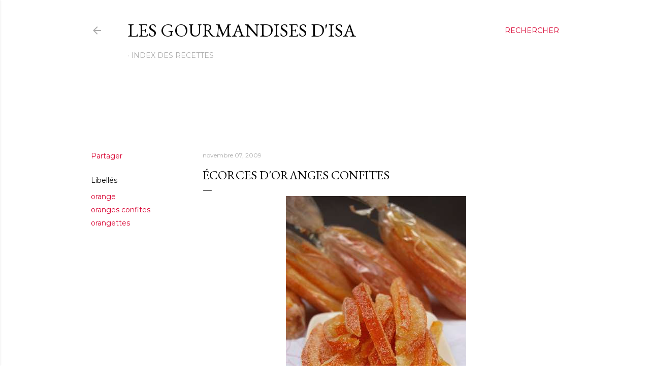

--- FILE ---
content_type: text/html; charset=UTF-8
request_url: https://www.lesgourmandisesdisa.com/2009/11/ecorces-doranges-confites.html
body_size: 53611
content:
<!DOCTYPE html>
<html dir='ltr' xmlns='http://www.w3.org/1999/xhtml' xmlns:b='http://www.google.com/2005/gml/b' xmlns:data='http://www.google.com/2005/gml/data' xmlns:expr='http://www.google.com/2005/gml/expr'>
<head><script async='async' src='https://pagead2.googlesyndication.com/pagead/js/adsbygoogle.js'></script>
<!--MT Didomi scipt -->
<script async='async' src='https://sdk.privacy-center.org/6dccdeeb-26e5-4d50-a12f-8fd7c0387276/loader.js?target_type=notice&target=f8JwtDg6' type='text/javascript'></script>
<!-- EOF MT Didomi scipt -->
<script>
     (adsbygoogle = window.adsbygoogle || []).push({
          google_ad_client: "ca-pub-6524844392541610",
          enable_page_level_ads: true
     });
</script>
<meta content='width=device-width, initial-scale=1' name='viewport'/>
<link href='https://static.tagman.ca/' rel='dns-prefetch'/>
<link href='https://securepubads.g.doubleclick.net/' rel='dns-prefetch'/>
<link href='https://static.tagman.ca/' rel='preconnect'/>
<link href='https://securepubads.g.doubleclick.net/' rel='preconnect'/>
<title>ÉCORCES D&#39;ORANGES CONFITES</title>
<meta content='text/html; charset=UTF-8' http-equiv='Content-Type'/>
<!-- Chrome, Firefox OS and Opera -->
<meta content='#ffffff' name='theme-color'/>
<!-- Windows Phone -->
<meta content='#ffffff' name='msapplication-navbutton-color'/>
<meta content='blogger' name='generator'/>
<link href='https://www.lesgourmandisesdisa.com/favicon.ico' rel='icon' type='image/x-icon'/>
<link href='https://www.lesgourmandisesdisa.com/2009/11/ecorces-doranges-confites.html' rel='canonical'/>
<link rel="alternate" type="application/atom+xml" title="Les gourmandises d&#39;Isa - Atom" href="https://www.lesgourmandisesdisa.com/feeds/posts/default" />
<link rel="alternate" type="application/rss+xml" title="Les gourmandises d&#39;Isa - RSS" href="https://www.lesgourmandisesdisa.com/feeds/posts/default?alt=rss" />
<link rel="service.post" type="application/atom+xml" title="Les gourmandises d&#39;Isa - Atom" href="https://www.blogger.com/feeds/22313972/posts/default" />

<link rel="alternate" type="application/atom+xml" title="Les gourmandises d&#39;Isa - Atom" href="https://www.lesgourmandisesdisa.com/feeds/35825815492583119/comments/default" />
<!--Can't find substitution for tag [blog.ieCssRetrofitLinks]-->
<link href='http://img230.imageshack.us/img230/8790/orangettes11.jpg' rel='image_src'/>
<meta content='https://www.lesgourmandisesdisa.com/2009/11/ecorces-doranges-confites.html' property='og:url'/>
<meta content='ÉCORCES D&#39;ORANGES CONFITES' property='og:title'/>
<meta content='Je continue sur ma lancée de garnir mes paniers de Noël, avec des petites choses qui se préparent longtemps à l&#39;avance, et avec des ingrédie...' property='og:description'/>
<meta content='https://lh3.googleusercontent.com/blogger_img_proxy/AEn0k_sJFbDKkx9ApgzIqhKsc5vRO6n10y53E9vdmLwYW_uixcRunyWQOs1oh86fpCQ4HBs9e185shVHLZeyV6rla6nTKK7f2HywrgwunSMKa_XHlBO4pJWhEv8NGPCm=w1200-h630-p-k-no-nu' property='og:image'/>
<style type='text/css'>@font-face{font-family:'EB Garamond';font-style:normal;font-weight:400;font-display:swap;src:url(//fonts.gstatic.com/s/ebgaramond/v32/SlGDmQSNjdsmc35JDF1K5E55YMjF_7DPuGi-6_RkCY9_WamXgHlIbvw.woff2)format('woff2');unicode-range:U+0460-052F,U+1C80-1C8A,U+20B4,U+2DE0-2DFF,U+A640-A69F,U+FE2E-FE2F;}@font-face{font-family:'EB Garamond';font-style:normal;font-weight:400;font-display:swap;src:url(//fonts.gstatic.com/s/ebgaramond/v32/SlGDmQSNjdsmc35JDF1K5E55YMjF_7DPuGi-6_RkAI9_WamXgHlIbvw.woff2)format('woff2');unicode-range:U+0301,U+0400-045F,U+0490-0491,U+04B0-04B1,U+2116;}@font-face{font-family:'EB Garamond';font-style:normal;font-weight:400;font-display:swap;src:url(//fonts.gstatic.com/s/ebgaramond/v32/SlGDmQSNjdsmc35JDF1K5E55YMjF_7DPuGi-6_RkCI9_WamXgHlIbvw.woff2)format('woff2');unicode-range:U+1F00-1FFF;}@font-face{font-family:'EB Garamond';font-style:normal;font-weight:400;font-display:swap;src:url(//fonts.gstatic.com/s/ebgaramond/v32/SlGDmQSNjdsmc35JDF1K5E55YMjF_7DPuGi-6_RkB49_WamXgHlIbvw.woff2)format('woff2');unicode-range:U+0370-0377,U+037A-037F,U+0384-038A,U+038C,U+038E-03A1,U+03A3-03FF;}@font-face{font-family:'EB Garamond';font-style:normal;font-weight:400;font-display:swap;src:url(//fonts.gstatic.com/s/ebgaramond/v32/SlGDmQSNjdsmc35JDF1K5E55YMjF_7DPuGi-6_RkC49_WamXgHlIbvw.woff2)format('woff2');unicode-range:U+0102-0103,U+0110-0111,U+0128-0129,U+0168-0169,U+01A0-01A1,U+01AF-01B0,U+0300-0301,U+0303-0304,U+0308-0309,U+0323,U+0329,U+1EA0-1EF9,U+20AB;}@font-face{font-family:'EB Garamond';font-style:normal;font-weight:400;font-display:swap;src:url(//fonts.gstatic.com/s/ebgaramond/v32/SlGDmQSNjdsmc35JDF1K5E55YMjF_7DPuGi-6_RkCo9_WamXgHlIbvw.woff2)format('woff2');unicode-range:U+0100-02BA,U+02BD-02C5,U+02C7-02CC,U+02CE-02D7,U+02DD-02FF,U+0304,U+0308,U+0329,U+1D00-1DBF,U+1E00-1E9F,U+1EF2-1EFF,U+2020,U+20A0-20AB,U+20AD-20C0,U+2113,U+2C60-2C7F,U+A720-A7FF;}@font-face{font-family:'EB Garamond';font-style:normal;font-weight:400;font-display:swap;src:url(//fonts.gstatic.com/s/ebgaramond/v32/SlGDmQSNjdsmc35JDF1K5E55YMjF_7DPuGi-6_RkBI9_WamXgHlI.woff2)format('woff2');unicode-range:U+0000-00FF,U+0131,U+0152-0153,U+02BB-02BC,U+02C6,U+02DA,U+02DC,U+0304,U+0308,U+0329,U+2000-206F,U+20AC,U+2122,U+2191,U+2193,U+2212,U+2215,U+FEFF,U+FFFD;}@font-face{font-family:'Lato';font-style:normal;font-weight:300;font-display:swap;src:url(//fonts.gstatic.com/s/lato/v25/S6u9w4BMUTPHh7USSwaPGQ3q5d0N7w.woff2)format('woff2');unicode-range:U+0100-02BA,U+02BD-02C5,U+02C7-02CC,U+02CE-02D7,U+02DD-02FF,U+0304,U+0308,U+0329,U+1D00-1DBF,U+1E00-1E9F,U+1EF2-1EFF,U+2020,U+20A0-20AB,U+20AD-20C0,U+2113,U+2C60-2C7F,U+A720-A7FF;}@font-face{font-family:'Lato';font-style:normal;font-weight:300;font-display:swap;src:url(//fonts.gstatic.com/s/lato/v25/S6u9w4BMUTPHh7USSwiPGQ3q5d0.woff2)format('woff2');unicode-range:U+0000-00FF,U+0131,U+0152-0153,U+02BB-02BC,U+02C6,U+02DA,U+02DC,U+0304,U+0308,U+0329,U+2000-206F,U+20AC,U+2122,U+2191,U+2193,U+2212,U+2215,U+FEFF,U+FFFD;}@font-face{font-family:'Lato';font-style:normal;font-weight:400;font-display:swap;src:url(//fonts.gstatic.com/s/lato/v25/S6uyw4BMUTPHjxAwXiWtFCfQ7A.woff2)format('woff2');unicode-range:U+0100-02BA,U+02BD-02C5,U+02C7-02CC,U+02CE-02D7,U+02DD-02FF,U+0304,U+0308,U+0329,U+1D00-1DBF,U+1E00-1E9F,U+1EF2-1EFF,U+2020,U+20A0-20AB,U+20AD-20C0,U+2113,U+2C60-2C7F,U+A720-A7FF;}@font-face{font-family:'Lato';font-style:normal;font-weight:400;font-display:swap;src:url(//fonts.gstatic.com/s/lato/v25/S6uyw4BMUTPHjx4wXiWtFCc.woff2)format('woff2');unicode-range:U+0000-00FF,U+0131,U+0152-0153,U+02BB-02BC,U+02C6,U+02DA,U+02DC,U+0304,U+0308,U+0329,U+2000-206F,U+20AC,U+2122,U+2191,U+2193,U+2212,U+2215,U+FEFF,U+FFFD;}@font-face{font-family:'Lato';font-style:normal;font-weight:700;font-display:swap;src:url(//fonts.gstatic.com/s/lato/v25/S6u9w4BMUTPHh6UVSwaPGQ3q5d0N7w.woff2)format('woff2');unicode-range:U+0100-02BA,U+02BD-02C5,U+02C7-02CC,U+02CE-02D7,U+02DD-02FF,U+0304,U+0308,U+0329,U+1D00-1DBF,U+1E00-1E9F,U+1EF2-1EFF,U+2020,U+20A0-20AB,U+20AD-20C0,U+2113,U+2C60-2C7F,U+A720-A7FF;}@font-face{font-family:'Lato';font-style:normal;font-weight:700;font-display:swap;src:url(//fonts.gstatic.com/s/lato/v25/S6u9w4BMUTPHh6UVSwiPGQ3q5d0.woff2)format('woff2');unicode-range:U+0000-00FF,U+0131,U+0152-0153,U+02BB-02BC,U+02C6,U+02DA,U+02DC,U+0304,U+0308,U+0329,U+2000-206F,U+20AC,U+2122,U+2191,U+2193,U+2212,U+2215,U+FEFF,U+FFFD;}@font-face{font-family:'Lora';font-style:normal;font-weight:400;font-display:swap;src:url(//fonts.gstatic.com/s/lora/v37/0QI6MX1D_JOuGQbT0gvTJPa787weuxJMkq18ndeYxZ2JTg.woff2)format('woff2');unicode-range:U+0460-052F,U+1C80-1C8A,U+20B4,U+2DE0-2DFF,U+A640-A69F,U+FE2E-FE2F;}@font-face{font-family:'Lora';font-style:normal;font-weight:400;font-display:swap;src:url(//fonts.gstatic.com/s/lora/v37/0QI6MX1D_JOuGQbT0gvTJPa787weuxJFkq18ndeYxZ2JTg.woff2)format('woff2');unicode-range:U+0301,U+0400-045F,U+0490-0491,U+04B0-04B1,U+2116;}@font-face{font-family:'Lora';font-style:normal;font-weight:400;font-display:swap;src:url(//fonts.gstatic.com/s/lora/v37/0QI6MX1D_JOuGQbT0gvTJPa787weuxI9kq18ndeYxZ2JTg.woff2)format('woff2');unicode-range:U+0302-0303,U+0305,U+0307-0308,U+0310,U+0312,U+0315,U+031A,U+0326-0327,U+032C,U+032F-0330,U+0332-0333,U+0338,U+033A,U+0346,U+034D,U+0391-03A1,U+03A3-03A9,U+03B1-03C9,U+03D1,U+03D5-03D6,U+03F0-03F1,U+03F4-03F5,U+2016-2017,U+2034-2038,U+203C,U+2040,U+2043,U+2047,U+2050,U+2057,U+205F,U+2070-2071,U+2074-208E,U+2090-209C,U+20D0-20DC,U+20E1,U+20E5-20EF,U+2100-2112,U+2114-2115,U+2117-2121,U+2123-214F,U+2190,U+2192,U+2194-21AE,U+21B0-21E5,U+21F1-21F2,U+21F4-2211,U+2213-2214,U+2216-22FF,U+2308-230B,U+2310,U+2319,U+231C-2321,U+2336-237A,U+237C,U+2395,U+239B-23B7,U+23D0,U+23DC-23E1,U+2474-2475,U+25AF,U+25B3,U+25B7,U+25BD,U+25C1,U+25CA,U+25CC,U+25FB,U+266D-266F,U+27C0-27FF,U+2900-2AFF,U+2B0E-2B11,U+2B30-2B4C,U+2BFE,U+3030,U+FF5B,U+FF5D,U+1D400-1D7FF,U+1EE00-1EEFF;}@font-face{font-family:'Lora';font-style:normal;font-weight:400;font-display:swap;src:url(//fonts.gstatic.com/s/lora/v37/0QI6MX1D_JOuGQbT0gvTJPa787weuxIvkq18ndeYxZ2JTg.woff2)format('woff2');unicode-range:U+0001-000C,U+000E-001F,U+007F-009F,U+20DD-20E0,U+20E2-20E4,U+2150-218F,U+2190,U+2192,U+2194-2199,U+21AF,U+21E6-21F0,U+21F3,U+2218-2219,U+2299,U+22C4-22C6,U+2300-243F,U+2440-244A,U+2460-24FF,U+25A0-27BF,U+2800-28FF,U+2921-2922,U+2981,U+29BF,U+29EB,U+2B00-2BFF,U+4DC0-4DFF,U+FFF9-FFFB,U+10140-1018E,U+10190-1019C,U+101A0,U+101D0-101FD,U+102E0-102FB,U+10E60-10E7E,U+1D2C0-1D2D3,U+1D2E0-1D37F,U+1F000-1F0FF,U+1F100-1F1AD,U+1F1E6-1F1FF,U+1F30D-1F30F,U+1F315,U+1F31C,U+1F31E,U+1F320-1F32C,U+1F336,U+1F378,U+1F37D,U+1F382,U+1F393-1F39F,U+1F3A7-1F3A8,U+1F3AC-1F3AF,U+1F3C2,U+1F3C4-1F3C6,U+1F3CA-1F3CE,U+1F3D4-1F3E0,U+1F3ED,U+1F3F1-1F3F3,U+1F3F5-1F3F7,U+1F408,U+1F415,U+1F41F,U+1F426,U+1F43F,U+1F441-1F442,U+1F444,U+1F446-1F449,U+1F44C-1F44E,U+1F453,U+1F46A,U+1F47D,U+1F4A3,U+1F4B0,U+1F4B3,U+1F4B9,U+1F4BB,U+1F4BF,U+1F4C8-1F4CB,U+1F4D6,U+1F4DA,U+1F4DF,U+1F4E3-1F4E6,U+1F4EA-1F4ED,U+1F4F7,U+1F4F9-1F4FB,U+1F4FD-1F4FE,U+1F503,U+1F507-1F50B,U+1F50D,U+1F512-1F513,U+1F53E-1F54A,U+1F54F-1F5FA,U+1F610,U+1F650-1F67F,U+1F687,U+1F68D,U+1F691,U+1F694,U+1F698,U+1F6AD,U+1F6B2,U+1F6B9-1F6BA,U+1F6BC,U+1F6C6-1F6CF,U+1F6D3-1F6D7,U+1F6E0-1F6EA,U+1F6F0-1F6F3,U+1F6F7-1F6FC,U+1F700-1F7FF,U+1F800-1F80B,U+1F810-1F847,U+1F850-1F859,U+1F860-1F887,U+1F890-1F8AD,U+1F8B0-1F8BB,U+1F8C0-1F8C1,U+1F900-1F90B,U+1F93B,U+1F946,U+1F984,U+1F996,U+1F9E9,U+1FA00-1FA6F,U+1FA70-1FA7C,U+1FA80-1FA89,U+1FA8F-1FAC6,U+1FACE-1FADC,U+1FADF-1FAE9,U+1FAF0-1FAF8,U+1FB00-1FBFF;}@font-face{font-family:'Lora';font-style:normal;font-weight:400;font-display:swap;src:url(//fonts.gstatic.com/s/lora/v37/0QI6MX1D_JOuGQbT0gvTJPa787weuxJOkq18ndeYxZ2JTg.woff2)format('woff2');unicode-range:U+0102-0103,U+0110-0111,U+0128-0129,U+0168-0169,U+01A0-01A1,U+01AF-01B0,U+0300-0301,U+0303-0304,U+0308-0309,U+0323,U+0329,U+1EA0-1EF9,U+20AB;}@font-face{font-family:'Lora';font-style:normal;font-weight:400;font-display:swap;src:url(//fonts.gstatic.com/s/lora/v37/0QI6MX1D_JOuGQbT0gvTJPa787weuxJPkq18ndeYxZ2JTg.woff2)format('woff2');unicode-range:U+0100-02BA,U+02BD-02C5,U+02C7-02CC,U+02CE-02D7,U+02DD-02FF,U+0304,U+0308,U+0329,U+1D00-1DBF,U+1E00-1E9F,U+1EF2-1EFF,U+2020,U+20A0-20AB,U+20AD-20C0,U+2113,U+2C60-2C7F,U+A720-A7FF;}@font-face{font-family:'Lora';font-style:normal;font-weight:400;font-display:swap;src:url(//fonts.gstatic.com/s/lora/v37/0QI6MX1D_JOuGQbT0gvTJPa787weuxJBkq18ndeYxZ0.woff2)format('woff2');unicode-range:U+0000-00FF,U+0131,U+0152-0153,U+02BB-02BC,U+02C6,U+02DA,U+02DC,U+0304,U+0308,U+0329,U+2000-206F,U+20AC,U+2122,U+2191,U+2193,U+2212,U+2215,U+FEFF,U+FFFD;}@font-face{font-family:'Montserrat';font-style:normal;font-weight:400;font-display:swap;src:url(//fonts.gstatic.com/s/montserrat/v31/JTUSjIg1_i6t8kCHKm459WRhyyTh89ZNpQ.woff2)format('woff2');unicode-range:U+0460-052F,U+1C80-1C8A,U+20B4,U+2DE0-2DFF,U+A640-A69F,U+FE2E-FE2F;}@font-face{font-family:'Montserrat';font-style:normal;font-weight:400;font-display:swap;src:url(//fonts.gstatic.com/s/montserrat/v31/JTUSjIg1_i6t8kCHKm459W1hyyTh89ZNpQ.woff2)format('woff2');unicode-range:U+0301,U+0400-045F,U+0490-0491,U+04B0-04B1,U+2116;}@font-face{font-family:'Montserrat';font-style:normal;font-weight:400;font-display:swap;src:url(//fonts.gstatic.com/s/montserrat/v31/JTUSjIg1_i6t8kCHKm459WZhyyTh89ZNpQ.woff2)format('woff2');unicode-range:U+0102-0103,U+0110-0111,U+0128-0129,U+0168-0169,U+01A0-01A1,U+01AF-01B0,U+0300-0301,U+0303-0304,U+0308-0309,U+0323,U+0329,U+1EA0-1EF9,U+20AB;}@font-face{font-family:'Montserrat';font-style:normal;font-weight:400;font-display:swap;src:url(//fonts.gstatic.com/s/montserrat/v31/JTUSjIg1_i6t8kCHKm459WdhyyTh89ZNpQ.woff2)format('woff2');unicode-range:U+0100-02BA,U+02BD-02C5,U+02C7-02CC,U+02CE-02D7,U+02DD-02FF,U+0304,U+0308,U+0329,U+1D00-1DBF,U+1E00-1E9F,U+1EF2-1EFF,U+2020,U+20A0-20AB,U+20AD-20C0,U+2113,U+2C60-2C7F,U+A720-A7FF;}@font-face{font-family:'Montserrat';font-style:normal;font-weight:400;font-display:swap;src:url(//fonts.gstatic.com/s/montserrat/v31/JTUSjIg1_i6t8kCHKm459WlhyyTh89Y.woff2)format('woff2');unicode-range:U+0000-00FF,U+0131,U+0152-0153,U+02BB-02BC,U+02C6,U+02DA,U+02DC,U+0304,U+0308,U+0329,U+2000-206F,U+20AC,U+2122,U+2191,U+2193,U+2212,U+2215,U+FEFF,U+FFFD;}@font-face{font-family:'Montserrat';font-style:normal;font-weight:700;font-display:swap;src:url(//fonts.gstatic.com/s/montserrat/v31/JTUSjIg1_i6t8kCHKm459WRhyyTh89ZNpQ.woff2)format('woff2');unicode-range:U+0460-052F,U+1C80-1C8A,U+20B4,U+2DE0-2DFF,U+A640-A69F,U+FE2E-FE2F;}@font-face{font-family:'Montserrat';font-style:normal;font-weight:700;font-display:swap;src:url(//fonts.gstatic.com/s/montserrat/v31/JTUSjIg1_i6t8kCHKm459W1hyyTh89ZNpQ.woff2)format('woff2');unicode-range:U+0301,U+0400-045F,U+0490-0491,U+04B0-04B1,U+2116;}@font-face{font-family:'Montserrat';font-style:normal;font-weight:700;font-display:swap;src:url(//fonts.gstatic.com/s/montserrat/v31/JTUSjIg1_i6t8kCHKm459WZhyyTh89ZNpQ.woff2)format('woff2');unicode-range:U+0102-0103,U+0110-0111,U+0128-0129,U+0168-0169,U+01A0-01A1,U+01AF-01B0,U+0300-0301,U+0303-0304,U+0308-0309,U+0323,U+0329,U+1EA0-1EF9,U+20AB;}@font-face{font-family:'Montserrat';font-style:normal;font-weight:700;font-display:swap;src:url(//fonts.gstatic.com/s/montserrat/v31/JTUSjIg1_i6t8kCHKm459WdhyyTh89ZNpQ.woff2)format('woff2');unicode-range:U+0100-02BA,U+02BD-02C5,U+02C7-02CC,U+02CE-02D7,U+02DD-02FF,U+0304,U+0308,U+0329,U+1D00-1DBF,U+1E00-1E9F,U+1EF2-1EFF,U+2020,U+20A0-20AB,U+20AD-20C0,U+2113,U+2C60-2C7F,U+A720-A7FF;}@font-face{font-family:'Montserrat';font-style:normal;font-weight:700;font-display:swap;src:url(//fonts.gstatic.com/s/montserrat/v31/JTUSjIg1_i6t8kCHKm459WlhyyTh89Y.woff2)format('woff2');unicode-range:U+0000-00FF,U+0131,U+0152-0153,U+02BB-02BC,U+02C6,U+02DA,U+02DC,U+0304,U+0308,U+0329,U+2000-206F,U+20AC,U+2122,U+2191,U+2193,U+2212,U+2215,U+FEFF,U+FFFD;}</style>
<style id='page-skin-1' type='text/css'><!--
/*! normalize.css v3.0.1 | MIT License | git.io/normalize */html{font-family:sans-serif;-ms-text-size-adjust:100%;-webkit-text-size-adjust:100%}body{margin:0}article,aside,details,figcaption,figure,footer,header,hgroup,main,nav,section,summary{display:block}audio,canvas,progress,video{display:inline-block;vertical-align:baseline}audio:not([controls]){display:none;height:0}[hidden],template{display:none}a{background:transparent}a:active,a:hover{outline:0}abbr[title]{border-bottom:1px dotted}b,strong{font-weight:bold}dfn{font-style:italic}h1{font-size:2em;margin:.67em 0}mark{background:#ff0;color:#000}small{font-size:80%}sub,sup{font-size:75%;line-height:0;position:relative;vertical-align:baseline}sup{top:-0.5em}sub{bottom:-0.25em}img{border:0}svg:not(:root){overflow:hidden}figure{margin:1em 40px}hr{-moz-box-sizing:content-box;box-sizing:content-box;height:0}pre{overflow:auto}code,kbd,pre,samp{font-family:monospace,monospace;font-size:1em}button,input,optgroup,select,textarea{color:inherit;font:inherit;margin:0}button{overflow:visible}button,select{text-transform:none}button,html input[type="button"],input[type="reset"],input[type="submit"]{-webkit-appearance:button;cursor:pointer}button[disabled],html input[disabled]{cursor:default}button::-moz-focus-inner,input::-moz-focus-inner{border:0;padding:0}input{line-height:normal}input[type="checkbox"],input[type="radio"]{box-sizing:border-box;padding:0}input[type="number"]::-webkit-inner-spin-button,input[type="number"]::-webkit-outer-spin-button{height:auto}input[type="search"]{-webkit-appearance:textfield;-moz-box-sizing:content-box;-webkit-box-sizing:content-box;box-sizing:content-box}input[type="search"]::-webkit-search-cancel-button,input[type="search"]::-webkit-search-decoration{-webkit-appearance:none}fieldset{border:1px solid #c0c0c0;margin:0 2px;padding:.35em .625em .75em}legend{border:0;padding:0}textarea{overflow:auto}optgroup{font-weight:bold}table{border-collapse:collapse;border-spacing:0}td,th{padding:0}
/*!************************************************
* Blogger Template Style
* Name: Soho
**************************************************/
body{
overflow-wrap:break-word;
word-break:break-word;
word-wrap:break-word
}
.hidden{
display:none
}
.invisible{
visibility:hidden
}
.container::after,.float-container::after{
clear:both;
content:'';
display:table
}
.clearboth{
clear:both
}
#comments .comment .comment-actions,.subscribe-popup .FollowByEmail .follow-by-email-submit{
background:0 0;
border:0;
box-shadow:none;
color:#d80030;
cursor:pointer;
font-size:14px;
font-weight:700;
outline:0;
text-decoration:none;
text-transform:uppercase;
width:auto
}
.dim-overlay{
background-color:rgba(0,0,0,.54);
height:100vh;
left:0;
position:fixed;
top:0;
width:100%
}
#sharing-dim-overlay{
background-color:transparent
}
input::-ms-clear{
display:none
}
.blogger-logo,.svg-icon-24.blogger-logo{
fill:#ff9800;
opacity:1
}
.loading-spinner-large{
-webkit-animation:mspin-rotate 1.568s infinite linear;
animation:mspin-rotate 1.568s infinite linear;
height:48px;
overflow:hidden;
position:absolute;
width:48px;
z-index:200
}
.loading-spinner-large>div{
-webkit-animation:mspin-revrot 5332ms infinite steps(4);
animation:mspin-revrot 5332ms infinite steps(4)
}
.loading-spinner-large>div>div{
-webkit-animation:mspin-singlecolor-large-film 1333ms infinite steps(81);
animation:mspin-singlecolor-large-film 1333ms infinite steps(81);
background-size:100%;
height:48px;
width:3888px
}
.mspin-black-large>div>div,.mspin-grey_54-large>div>div{
background-image:url(https://www.blogblog.com/indie/mspin_black_large.svg)
}
.mspin-white-large>div>div{
background-image:url(https://www.blogblog.com/indie/mspin_white_large.svg)
}
.mspin-grey_54-large{
opacity:.54
}
@-webkit-keyframes mspin-singlecolor-large-film{
from{
-webkit-transform:translateX(0);
transform:translateX(0)
}
to{
-webkit-transform:translateX(-3888px);
transform:translateX(-3888px)
}
}
@keyframes mspin-singlecolor-large-film{
from{
-webkit-transform:translateX(0);
transform:translateX(0)
}
to{
-webkit-transform:translateX(-3888px);
transform:translateX(-3888px)
}
}
@-webkit-keyframes mspin-rotate{
from{
-webkit-transform:rotate(0);
transform:rotate(0)
}
to{
-webkit-transform:rotate(360deg);
transform:rotate(360deg)
}
}
@keyframes mspin-rotate{
from{
-webkit-transform:rotate(0);
transform:rotate(0)
}
to{
-webkit-transform:rotate(360deg);
transform:rotate(360deg)
}
}
@-webkit-keyframes mspin-revrot{
from{
-webkit-transform:rotate(0);
transform:rotate(0)
}
to{
-webkit-transform:rotate(-360deg);
transform:rotate(-360deg)
}
}
@keyframes mspin-revrot{
from{
-webkit-transform:rotate(0);
transform:rotate(0)
}
to{
-webkit-transform:rotate(-360deg);
transform:rotate(-360deg)
}
}
.skip-navigation{
background-color:#fff;
box-sizing:border-box;
color:#000;
display:block;
height:0;
left:0;
line-height:50px;
overflow:hidden;
padding-top:0;
position:fixed;
text-align:center;
top:0;
-webkit-transition:box-shadow .3s,height .3s,padding-top .3s;
transition:box-shadow .3s,height .3s,padding-top .3s;
width:100%;
z-index:900
}
.skip-navigation:focus{
box-shadow:0 4px 5px 0 rgba(0,0,0,.14),0 1px 10px 0 rgba(0,0,0,.12),0 2px 4px -1px rgba(0,0,0,.2);
height:50px
}
#main{
outline:0
}
.main-heading{
position:absolute;
clip:rect(1px,1px,1px,1px);
padding:0;
border:0;
height:1px;
width:1px;
overflow:hidden
}
.Attribution{
margin-top:1em;
text-align:center
}
.Attribution .blogger img,.Attribution .blogger svg{
vertical-align:bottom
}
.Attribution .blogger img{
margin-right:.5em
}
.Attribution div{
line-height:24px;
margin-top:.5em
}
.Attribution .copyright,.Attribution .image-attribution{
font-size:.7em;
margin-top:1.5em
}
.BLOG_mobile_video_class{
display:none
}
.bg-photo{
background-attachment:scroll!important
}
body .CSS_LIGHTBOX{
z-index:900
}
.extendable .show-less,.extendable .show-more{
border-color:#d80030;
color:#d80030;
margin-top:8px
}
.extendable .show-less.hidden,.extendable .show-more.hidden{
display:none
}
.inline-ad{
display:none;
max-width:100%;
overflow:hidden
}
.adsbygoogle{
display:block
}
#cookieChoiceInfo{
bottom:0;
top:auto
}
iframe.b-hbp-video{
border:0
}
.post-body img{
max-width:100%
}
.post-body iframe{
max-width:100%
}
.post-body a[imageanchor="1"]{
display:inline-block
}
.byline{
margin-right:1em
}
.byline:last-child{
margin-right:0
}
.link-copied-dialog{
max-width:520px;
outline:0
}
.link-copied-dialog .modal-dialog-buttons{
margin-top:8px
}
.link-copied-dialog .goog-buttonset-default{
background:0 0;
border:0
}
.link-copied-dialog .goog-buttonset-default:focus{
outline:0
}
.paging-control-container{
margin-bottom:16px
}
.paging-control-container .paging-control{
display:inline-block
}
.paging-control-container .comment-range-text::after,.paging-control-container .paging-control{
color:#d80030
}
.paging-control-container .comment-range-text,.paging-control-container .paging-control{
margin-right:8px
}
.paging-control-container .comment-range-text::after,.paging-control-container .paging-control::after{
content:'\00B7';
cursor:default;
padding-left:8px;
pointer-events:none
}
.paging-control-container .comment-range-text:last-child::after,.paging-control-container .paging-control:last-child::after{
content:none
}
.byline.reactions iframe{
height:20px
}
.b-notification{
color:#000;
background-color:#fff;
border-bottom:solid 1px #000;
box-sizing:border-box;
padding:16px 32px;
text-align:center
}
.b-notification.visible{
-webkit-transition:margin-top .3s cubic-bezier(.4,0,.2,1);
transition:margin-top .3s cubic-bezier(.4,0,.2,1)
}
.b-notification.invisible{
position:absolute
}
.b-notification-close{
position:absolute;
right:8px;
top:8px
}
.no-posts-message{
line-height:40px;
text-align:center
}
@media screen and (max-width:1162px){
body.item-view .post-body a[imageanchor="1"][style*="float: left;"],body.item-view .post-body a[imageanchor="1"][style*="float: right;"]{
float:none!important;
clear:none!important
}
body.item-view .post-body a[imageanchor="1"] img{
display:block;
height:auto;
margin:0 auto
}
body.item-view .post-body>.separator:first-child>a[imageanchor="1"]:first-child{
margin-top:20px
}
.post-body a[imageanchor]{
display:block
}
body.item-view .post-body a[imageanchor="1"]{
margin-left:0!important;
margin-right:0!important
}
body.item-view .post-body a[imageanchor="1"]+a[imageanchor="1"]{
margin-top:16px
}
}
.item-control{
display:none
}
#comments{
border-top:1px dashed rgba(0,0,0,.54);
margin-top:20px;
padding:20px
}
#comments .comment-thread ol{
margin:0;
padding-left:0;
padding-left:0
}
#comments .comment .comment-replybox-single,#comments .comment-thread .comment-replies{
margin-left:60px
}
#comments .comment-thread .thread-count{
display:none
}
#comments .comment{
list-style-type:none;
padding:0 0 30px;
position:relative
}
#comments .comment .comment{
padding-bottom:8px
}
.comment .avatar-image-container{
position:absolute
}
.comment .avatar-image-container img{
border-radius:50%
}
.avatar-image-container svg,.comment .avatar-image-container .avatar-icon{
border-radius:50%;
border:solid 1px #000000;
box-sizing:border-box;
fill:#000000;
height:35px;
margin:0;
padding:7px;
width:35px
}
.comment .comment-block{
margin-top:10px;
margin-left:60px;
padding-bottom:0
}
#comments .comment-author-header-wrapper{
margin-left:40px
}
#comments .comment .thread-expanded .comment-block{
padding-bottom:20px
}
#comments .comment .comment-header .user,#comments .comment .comment-header .user a{
color:#000000;
font-style:normal;
font-weight:700
}
#comments .comment .comment-actions{
bottom:0;
margin-bottom:15px;
position:absolute
}
#comments .comment .comment-actions>*{
margin-right:8px
}
#comments .comment .comment-header .datetime{
bottom:0;
color:rgba(100, 100, 100, 0.54);
display:inline-block;
font-size:13px;
font-style:italic;
margin-left:8px
}
#comments .comment .comment-footer .comment-timestamp a,#comments .comment .comment-header .datetime a{
color:rgba(100, 100, 100, 0.54)
}
#comments .comment .comment-content,.comment .comment-body{
margin-top:12px;
word-break:break-word
}
.comment-body{
margin-bottom:12px
}
#comments.embed[data-num-comments="0"]{
border:0;
margin-top:0;
padding-top:0
}
#comments.embed[data-num-comments="0"] #comment-post-message,#comments.embed[data-num-comments="0"] div.comment-form>p,#comments.embed[data-num-comments="0"] p.comment-footer{
display:none
}
#comment-editor-src{
display:none
}
.comments .comments-content .loadmore.loaded{
max-height:0;
opacity:0;
overflow:hidden
}
.extendable .remaining-items{
height:0;
overflow:hidden;
-webkit-transition:height .3s cubic-bezier(.4,0,.2,1);
transition:height .3s cubic-bezier(.4,0,.2,1)
}
.extendable .remaining-items.expanded{
height:auto
}
.svg-icon-24,.svg-icon-24-button{
cursor:pointer;
height:24px;
width:24px;
min-width:24px
}
.touch-icon{
margin:-12px;
padding:12px
}
.touch-icon:active,.touch-icon:focus{
background-color:rgba(153,153,153,.4);
border-radius:50%
}
svg:not(:root).touch-icon{
overflow:visible
}
html[dir=rtl] .rtl-reversible-icon{
-webkit-transform:scaleX(-1);
-ms-transform:scaleX(-1);
transform:scaleX(-1)
}
.svg-icon-24-button,.touch-icon-button{
background:0 0;
border:0;
margin:0;
outline:0;
padding:0
}
.touch-icon-button .touch-icon:active,.touch-icon-button .touch-icon:focus{
background-color:transparent
}
.touch-icon-button:active .touch-icon,.touch-icon-button:focus .touch-icon{
background-color:rgba(153,153,153,.4);
border-radius:50%
}
.Profile .default-avatar-wrapper .avatar-icon{
border-radius:50%;
border:solid 1px #000000;
box-sizing:border-box;
fill:#000000;
margin:0
}
.Profile .individual .default-avatar-wrapper .avatar-icon{
padding:25px
}
.Profile .individual .avatar-icon,.Profile .individual .profile-img{
height:120px;
width:120px
}
.Profile .team .default-avatar-wrapper .avatar-icon{
padding:8px
}
.Profile .team .avatar-icon,.Profile .team .default-avatar-wrapper,.Profile .team .profile-img{
height:40px;
width:40px
}
.snippet-container{
margin:0;
position:relative;
overflow:hidden
}
.snippet-fade{
bottom:0;
box-sizing:border-box;
position:absolute;
width:96px
}
.snippet-fade{
right:0
}
.snippet-fade:after{
content:'\2026'
}
.snippet-fade:after{
float:right
}
.centered-top-container.sticky{
left:0;
position:fixed;
right:0;
top:0;
width:auto;
z-index:50;
-webkit-transition-property:opacity,-webkit-transform;
transition-property:opacity,-webkit-transform;
transition-property:transform,opacity;
transition-property:transform,opacity,-webkit-transform;
-webkit-transition-duration:.2s;
transition-duration:.2s;
-webkit-transition-timing-function:cubic-bezier(.4,0,.2,1);
transition-timing-function:cubic-bezier(.4,0,.2,1)
}
.centered-top-placeholder{
display:none
}
.collapsed-header .centered-top-placeholder{
display:block
}
.centered-top-container .Header .replaced h1,.centered-top-placeholder .Header .replaced h1{
display:none
}
.centered-top-container.sticky .Header .replaced h1{
display:block
}
.centered-top-container.sticky .Header .header-widget{
background:0 0
}
.centered-top-container.sticky .Header .header-image-wrapper{
display:none
}
.centered-top-container img,.centered-top-placeholder img{
max-width:100%
}
.collapsible{
-webkit-transition:height .3s cubic-bezier(.4,0,.2,1);
transition:height .3s cubic-bezier(.4,0,.2,1)
}
.collapsible,.collapsible>summary{
display:block;
overflow:hidden
}
.collapsible>:not(summary){
display:none
}
.collapsible[open]>:not(summary){
display:block
}
.collapsible:focus,.collapsible>summary:focus{
outline:0
}
.collapsible>summary{
cursor:pointer;
display:block;
padding:0
}
.collapsible:focus>summary,.collapsible>summary:focus{
background-color:transparent
}
.collapsible>summary::-webkit-details-marker{
display:none
}
.collapsible-title{
-webkit-box-align:center;
-webkit-align-items:center;
-ms-flex-align:center;
align-items:center;
display:-webkit-box;
display:-webkit-flex;
display:-ms-flexbox;
display:flex
}
.collapsible-title .title{
-webkit-box-flex:1;
-webkit-flex:1 1 auto;
-ms-flex:1 1 auto;
flex:1 1 auto;
-webkit-box-ordinal-group:1;
-webkit-order:0;
-ms-flex-order:0;
order:0;
overflow:hidden;
text-overflow:ellipsis;
white-space:nowrap
}
.collapsible-title .chevron-down,.collapsible[open] .collapsible-title .chevron-up{
display:block
}
.collapsible-title .chevron-up,.collapsible[open] .collapsible-title .chevron-down{
display:none
}
.flat-button{
cursor:pointer;
display:inline-block;
font-weight:700;
text-transform:uppercase;
border-radius:2px;
padding:8px;
margin:-8px
}
.flat-icon-button{
background:0 0;
border:0;
margin:0;
outline:0;
padding:0;
margin:-12px;
padding:12px;
cursor:pointer;
box-sizing:content-box;
display:inline-block;
line-height:0
}
.flat-icon-button,.flat-icon-button .splash-wrapper{
border-radius:50%
}
.flat-icon-button .splash.animate{
-webkit-animation-duration:.3s;
animation-duration:.3s
}
.overflowable-container{
max-height:28px;
overflow:hidden;
position:relative
}
.overflow-button{
cursor:pointer
}
#overflowable-dim-overlay{
background:0 0
}
.overflow-popup{
box-shadow:0 2px 2px 0 rgba(0,0,0,.14),0 3px 1px -2px rgba(0,0,0,.2),0 1px 5px 0 rgba(0,0,0,.12);
background-color:#ffffff;
left:0;
max-width:calc(100% - 32px);
position:absolute;
top:0;
visibility:hidden;
z-index:101
}
.overflow-popup ul{
list-style:none
}
.overflow-popup .tabs li,.overflow-popup li{
display:block;
height:auto
}
.overflow-popup .tabs li{
padding-left:0;
padding-right:0
}
.overflow-button.hidden,.overflow-popup .tabs li.hidden,.overflow-popup li.hidden{
display:none
}
.search{
display:-webkit-box;
display:-webkit-flex;
display:-ms-flexbox;
display:flex;
line-height:24px;
width:24px
}
.search.focused{
width:100%
}
.search.focused .section{
width:100%
}
.search form{
z-index:101
}
.search h3{
display:none
}
.search form{
display:-webkit-box;
display:-webkit-flex;
display:-ms-flexbox;
display:flex;
-webkit-box-flex:1;
-webkit-flex:1 0 0;
-ms-flex:1 0 0px;
flex:1 0 0;
border-bottom:solid 1px transparent;
padding-bottom:8px
}
.search form>*{
display:none
}
.search.focused form>*{
display:block
}
.search .search-input label{
display:none
}
.centered-top-placeholder.cloned .search form{
z-index:30
}
.search.focused form{
border-color:#d80030;
position:relative;
width:auto
}
.collapsed-header .centered-top-container .search.focused form{
border-bottom-color:transparent
}
.search-expand{
-webkit-box-flex:0;
-webkit-flex:0 0 auto;
-ms-flex:0 0 auto;
flex:0 0 auto
}
.search-expand-text{
display:none
}
.search-close{
display:inline;
vertical-align:middle
}
.search-input{
-webkit-box-flex:1;
-webkit-flex:1 0 1px;
-ms-flex:1 0 1px;
flex:1 0 1px
}
.search-input input{
background:0 0;
border:0;
box-sizing:border-box;
color:#d80030;
display:inline-block;
outline:0;
width:calc(100% - 48px)
}
.search-input input.no-cursor{
color:transparent;
text-shadow:0 0 0 #d80030
}
.collapsed-header .centered-top-container .search-action,.collapsed-header .centered-top-container .search-input input{
color:#d80030
}
.collapsed-header .centered-top-container .search-input input.no-cursor{
color:transparent;
text-shadow:0 0 0 #d80030
}
.collapsed-header .centered-top-container .search-input input.no-cursor:focus,.search-input input.no-cursor:focus{
outline:0
}
.search-focused>*{
visibility:hidden
}
.search-focused .search,.search-focused .search-icon{
visibility:visible
}
.search.focused .search-action{
display:block
}
.search.focused .search-action:disabled{
opacity:.3
}
.widget.Sharing .sharing-button{
display:none
}
.widget.Sharing .sharing-buttons li{
padding:0
}
.widget.Sharing .sharing-buttons li span{
display:none
}
.post-share-buttons{
position:relative
}
.centered-bottom .share-buttons .svg-icon-24,.share-buttons .svg-icon-24{
fill:#000000
}
.sharing-open.touch-icon-button:active .touch-icon,.sharing-open.touch-icon-button:focus .touch-icon{
background-color:transparent
}
.share-buttons{
background-color:#ffffff;
border-radius:2px;
box-shadow:0 2px 2px 0 rgba(0,0,0,.14),0 3px 1px -2px rgba(0,0,0,.2),0 1px 5px 0 rgba(0,0,0,.12);
color:#000000;
list-style:none;
margin:0;
padding:8px 0;
position:absolute;
top:-11px;
min-width:200px;
z-index:101
}
.share-buttons.hidden{
display:none
}
.sharing-button{
background:0 0;
border:0;
margin:0;
outline:0;
padding:0;
cursor:pointer
}
.share-buttons li{
margin:0;
height:48px
}
.share-buttons li:last-child{
margin-bottom:0
}
.share-buttons li .sharing-platform-button{
box-sizing:border-box;
cursor:pointer;
display:block;
height:100%;
margin-bottom:0;
padding:0 16px;
position:relative;
width:100%
}
.share-buttons li .sharing-platform-button:focus,.share-buttons li .sharing-platform-button:hover{
background-color:rgba(128,128,128,.1);
outline:0
}
.share-buttons li svg[class*=" sharing-"],.share-buttons li svg[class^=sharing-]{
position:absolute;
top:10px
}
.share-buttons li span.sharing-platform-button{
position:relative;
top:0
}
.share-buttons li .platform-sharing-text{
display:block;
font-size:16px;
line-height:48px;
white-space:nowrap
}
.share-buttons li .platform-sharing-text{
margin-left:56px
}
.sidebar-container{
background-color:#f7f7f7;
max-width:320px;
overflow-y:auto;
-webkit-transition-property:-webkit-transform;
transition-property:-webkit-transform;
transition-property:transform;
transition-property:transform,-webkit-transform;
-webkit-transition-duration:.3s;
transition-duration:.3s;
-webkit-transition-timing-function:cubic-bezier(0,0,.2,1);
transition-timing-function:cubic-bezier(0,0,.2,1);
width:320px;
z-index:101;
-webkit-overflow-scrolling:touch
}
.sidebar-container .navigation{
line-height:0;
padding:16px
}
.sidebar-container .sidebar-back{
cursor:pointer
}
.sidebar-container .widget{
background:0 0;
margin:0 16px;
padding:16px 0
}
.sidebar-container .widget .title{
color:#d80030;
margin:0
}
.sidebar-container .widget ul{
list-style:none;
margin:0;
padding:0
}
.sidebar-container .widget ul ul{
margin-left:1em
}
.sidebar-container .widget li{
font-size:16px;
line-height:normal
}
.sidebar-container .widget+.widget{
border-top:1px dashed #d80030
}
.BlogArchive li{
margin:16px 0
}
.BlogArchive li:last-child{
margin-bottom:0
}
.Label li a{
display:inline-block
}
.BlogArchive .post-count,.Label .label-count{
float:right;
margin-left:.25em
}
.BlogArchive .post-count::before,.Label .label-count::before{
content:'('
}
.BlogArchive .post-count::after,.Label .label-count::after{
content:')'
}
.widget.Translate .skiptranslate>div{
display:block!important
}
.widget.Profile .profile-link{
display:-webkit-box;
display:-webkit-flex;
display:-ms-flexbox;
display:flex
}
.widget.Profile .team-member .default-avatar-wrapper,.widget.Profile .team-member .profile-img{
-webkit-box-flex:0;
-webkit-flex:0 0 auto;
-ms-flex:0 0 auto;
flex:0 0 auto;
margin-right:1em
}
.widget.Profile .individual .profile-link{
-webkit-box-orient:vertical;
-webkit-box-direction:normal;
-webkit-flex-direction:column;
-ms-flex-direction:column;
flex-direction:column
}
.widget.Profile .team .profile-link .profile-name{
-webkit-align-self:center;
-ms-flex-item-align:center;
-ms-grid-row-align:center;
align-self:center;
display:block;
-webkit-box-flex:1;
-webkit-flex:1 1 auto;
-ms-flex:1 1 auto;
flex:1 1 auto
}
.dim-overlay{
background-color:rgba(0,0,0,.54);
z-index:100
}
body.sidebar-visible{
overflow-y:hidden
}
@media screen and (max-width:1475px){
.sidebar-container{
bottom:0;
position:fixed;
top:0;
left:0;
right:auto
}
.sidebar-container.sidebar-invisible{
-webkit-transition-timing-function:cubic-bezier(.4,0,.6,1);
transition-timing-function:cubic-bezier(.4,0,.6,1)
}
html[dir=ltr] .sidebar-container.sidebar-invisible{
-webkit-transform:translateX(-320px);
-ms-transform:translateX(-320px);
transform:translateX(-320px)
}
html[dir=rtl] .sidebar-container.sidebar-invisible{
-webkit-transform:translateX(320px);
-ms-transform:translateX(320px);
transform:translateX(320px)
}
}
@media screen and (min-width:1476px){
.sidebar-container{
position:absolute;
top:0;
left:0;
right:auto
}
.sidebar-container .navigation{
display:none
}
}
.dialog{
box-shadow:0 2px 2px 0 rgba(0,0,0,.14),0 3px 1px -2px rgba(0,0,0,.2),0 1px 5px 0 rgba(0,0,0,.12);
background:#ffffff;
box-sizing:border-box;
color:#000000;
padding:30px;
position:fixed;
text-align:center;
width:calc(100% - 24px);
z-index:101
}
.dialog input[type=email],.dialog input[type=text]{
background-color:transparent;
border:0;
border-bottom:solid 1px rgba(0,0,0,.12);
color:#000000;
display:block;
font-family:EB Garamond, serif;
font-size:16px;
line-height:24px;
margin:auto;
padding-bottom:7px;
outline:0;
text-align:center;
width:100%
}
.dialog input[type=email]::-webkit-input-placeholder,.dialog input[type=text]::-webkit-input-placeholder{
color:#000000
}
.dialog input[type=email]::-moz-placeholder,.dialog input[type=text]::-moz-placeholder{
color:#000000
}
.dialog input[type=email]:-ms-input-placeholder,.dialog input[type=text]:-ms-input-placeholder{
color:#000000
}
.dialog input[type=email]::placeholder,.dialog input[type=text]::placeholder{
color:#000000
}
.dialog input[type=email]:focus,.dialog input[type=text]:focus{
border-bottom:solid 2px #d80030;
padding-bottom:6px
}
.dialog input.no-cursor{
color:transparent;
text-shadow:0 0 0 #000000
}
.dialog input.no-cursor:focus{
outline:0
}
.dialog input.no-cursor:focus{
outline:0
}
.dialog input[type=submit]{
font-family:EB Garamond, serif
}
.dialog .goog-buttonset-default{
color:#d80030
}
.subscribe-popup{
max-width:364px
}
.subscribe-popup h3{
color:#000000;
font-size:1.8em;
margin-top:0
}
.subscribe-popup .FollowByEmail h3{
display:none
}
.subscribe-popup .FollowByEmail .follow-by-email-submit{
color:#d80030;
display:inline-block;
margin:0 auto;
margin-top:24px;
width:auto;
white-space:normal
}
.subscribe-popup .FollowByEmail .follow-by-email-submit:disabled{
cursor:default;
opacity:.3
}
@media (max-width:800px){
.blog-name div.widget.Subscribe{
margin-bottom:16px
}
body.item-view .blog-name div.widget.Subscribe{
margin:8px auto 16px auto;
width:100%
}
}
body#layout .bg-photo,body#layout .bg-photo-overlay{
display:none
}
body#layout .page_body{
padding:0;
position:relative;
top:0
}
body#layout .page{
display:inline-block;
left:inherit;
position:relative;
vertical-align:top;
width:540px
}
body#layout .centered{
max-width:954px
}
body#layout .navigation{
display:none
}
body#layout .sidebar-container{
display:inline-block;
width:40%
}
body#layout .hamburger-menu,body#layout .search{
display:none
}
body{
background-color:#ffffff;
color:#000000;
font:normal 400 20px EB Garamond, serif;
height:100%;
margin:0;
min-height:100vh
}
h1,h2,h3,h4,h5,h6{
font-weight:400
}
a{
color:#d80030;
text-decoration:none
}
.dim-overlay{
z-index:100
}
body.sidebar-visible .page_body{
overflow-y:scroll
}
.widget .title{
color:rgba(100, 100, 100, 0.54);
font:normal 400 12px Montserrat, sans-serif
}
.extendable .show-less,.extendable .show-more{
color:#d80030;
font:normal 400 12px Montserrat, sans-serif;
margin:12px -8px 0 -8px;
text-transform:uppercase
}
.footer .widget,.main .widget{
margin:50px 0
}
.main .widget .title{
text-transform:uppercase
}
.inline-ad{
display:block;
margin-top:50px
}
.adsbygoogle{
text-align:center
}
.page_body{
display:-webkit-box;
display:-webkit-flex;
display:-ms-flexbox;
display:flex;
-webkit-box-orient:vertical;
-webkit-box-direction:normal;
-webkit-flex-direction:column;
-ms-flex-direction:column;
flex-direction:column;
min-height:100vh;
position:relative;
z-index:20
}
.page_body>*{
-webkit-box-flex:0;
-webkit-flex:0 0 auto;
-ms-flex:0 0 auto;
flex:0 0 auto
}
.page_body>#footer{
margin-top:auto
}
.centered-bottom,.centered-top{
margin:0 32px;
max-width:100%
}
.centered-top{
padding-bottom:12px;
padding-top:12px
}
.sticky .centered-top{
padding-bottom:0;
padding-top:0
}
.centered-top-container,.centered-top-placeholder{
background:#ffffff
}
.centered-top{
display:-webkit-box;
display:-webkit-flex;
display:-ms-flexbox;
display:flex;
-webkit-flex-wrap:wrap;
-ms-flex-wrap:wrap;
flex-wrap:wrap;
-webkit-box-pack:justify;
-webkit-justify-content:space-between;
-ms-flex-pack:justify;
justify-content:space-between;
position:relative
}
.sticky .centered-top{
-webkit-flex-wrap:nowrap;
-ms-flex-wrap:nowrap;
flex-wrap:nowrap
}
.centered-top-container .svg-icon-24,.centered-top-placeholder .svg-icon-24{
fill:rgba(100, 100, 100, 0.54)
}
.back-button-container,.hamburger-menu-container{
-webkit-box-flex:0;
-webkit-flex:0 0 auto;
-ms-flex:0 0 auto;
flex:0 0 auto;
height:48px;
-webkit-box-ordinal-group:2;
-webkit-order:1;
-ms-flex-order:1;
order:1
}
.sticky .back-button-container,.sticky .hamburger-menu-container{
-webkit-box-ordinal-group:2;
-webkit-order:1;
-ms-flex-order:1;
order:1
}
.back-button,.hamburger-menu,.search-expand-icon{
cursor:pointer;
margin-top:0
}
.search{
-webkit-box-align:start;
-webkit-align-items:flex-start;
-ms-flex-align:start;
align-items:flex-start;
-webkit-box-flex:0;
-webkit-flex:0 0 auto;
-ms-flex:0 0 auto;
flex:0 0 auto;
height:48px;
margin-left:24px;
-webkit-box-ordinal-group:4;
-webkit-order:3;
-ms-flex-order:3;
order:3
}
.search,.search.focused{
width:auto
}
.search.focused{
position:static
}
.sticky .search{
display:none;
-webkit-box-ordinal-group:5;
-webkit-order:4;
-ms-flex-order:4;
order:4
}
.search .section{
right:0;
margin-top:12px;
position:absolute;
top:12px;
width:0
}
.sticky .search .section{
top:0
}
.search-expand{
background:0 0;
border:0;
margin:0;
outline:0;
padding:0;
color:#d80030;
cursor:pointer;
-webkit-box-flex:0;
-webkit-flex:0 0 auto;
-ms-flex:0 0 auto;
flex:0 0 auto;
font:normal 400 12px Montserrat, sans-serif;
text-transform:uppercase;
word-break:normal
}
.search.focused .search-expand{
visibility:hidden
}
.search .dim-overlay{
background:0 0
}
.search.focused .section{
max-width:400px
}
.search.focused form{
border-color:rgba(100, 100, 100, 0.54);
height:24px
}
.search.focused .search-input{
display:-webkit-box;
display:-webkit-flex;
display:-ms-flexbox;
display:flex;
-webkit-box-flex:1;
-webkit-flex:1 1 auto;
-ms-flex:1 1 auto;
flex:1 1 auto
}
.search-input input{
-webkit-box-flex:1;
-webkit-flex:1 1 auto;
-ms-flex:1 1 auto;
flex:1 1 auto;
font:normal 400 16px Montserrat, sans-serif
}
.search input[type=submit]{
display:none
}
.subscribe-section-container{
-webkit-box-flex:1;
-webkit-flex:1 0 auto;
-ms-flex:1 0 auto;
flex:1 0 auto;
margin-left:24px;
-webkit-box-ordinal-group:3;
-webkit-order:2;
-ms-flex-order:2;
order:2;
text-align:right
}
.sticky .subscribe-section-container{
-webkit-box-flex:0;
-webkit-flex:0 0 auto;
-ms-flex:0 0 auto;
flex:0 0 auto;
-webkit-box-ordinal-group:4;
-webkit-order:3;
-ms-flex-order:3;
order:3
}
.subscribe-button{
background:0 0;
border:0;
margin:0;
outline:0;
padding:0;
color:#d80030;
cursor:pointer;
display:inline-block;
font:normal 400 12px Montserrat, sans-serif;
line-height:48px;
margin:0;
text-transform:uppercase;
word-break:normal
}
.subscribe-popup h3{
color:rgba(100, 100, 100, 0.54);
font:normal 400 12px Montserrat, sans-serif;
margin-bottom:24px;
text-transform:uppercase
}
.subscribe-popup div.widget.FollowByEmail .follow-by-email-address{
color:#000000;
font:normal 400 12px Montserrat, sans-serif
}
.subscribe-popup div.widget.FollowByEmail .follow-by-email-submit{
color:#d80030;
font:normal 400 12px Montserrat, sans-serif;
margin-top:24px;
text-transform:uppercase
}
.blog-name{
-webkit-box-flex:1;
-webkit-flex:1 1 100%;
-ms-flex:1 1 100%;
flex:1 1 100%;
-webkit-box-ordinal-group:5;
-webkit-order:4;
-ms-flex-order:4;
order:4;
overflow:hidden
}
.sticky .blog-name{
-webkit-box-flex:1;
-webkit-flex:1 1 auto;
-ms-flex:1 1 auto;
flex:1 1 auto;
margin:0 12px;
-webkit-box-ordinal-group:3;
-webkit-order:2;
-ms-flex-order:2;
order:2
}
body.search-view .centered-top.search-focused .blog-name{
display:none
}
.widget.Header h1{
font:normal 400 18px EB Garamond, serif;
margin:0;
text-transform:uppercase
}
.widget.Header h1,.widget.Header h1 a{
color:#000000
}
.widget.Header p{
color:#d80030;
font:normal 400 12px Montserrat, sans-serif;
line-height:1.7
}
.sticky .widget.Header h1{
font-size:16px;
line-height:48px;
overflow:hidden;
overflow-wrap:normal;
text-overflow:ellipsis;
white-space:nowrap;
word-wrap:normal
}
.sticky .widget.Header p{
display:none
}
.sticky{
box-shadow:0 1px 3px rgba(100, 100, 100, 0.10)
}
#page_list_top .widget.PageList{
font:normal 400 14px Montserrat, sans-serif;
line-height:28px
}
#page_list_top .widget.PageList .title{
display:none
}
#page_list_top .widget.PageList .overflowable-contents{
overflow:hidden
}
#page_list_top .widget.PageList .overflowable-contents ul{
list-style:none;
margin:0;
padding:0
}
#page_list_top .widget.PageList .overflow-popup ul{
list-style:none;
margin:0;
padding:0 20px
}
#page_list_top .widget.PageList .overflowable-contents li{
display:inline-block
}
#page_list_top .widget.PageList .overflowable-contents li.hidden{
display:none
}
#page_list_top .widget.PageList .overflowable-contents li:not(:first-child):before{
color:rgba(100, 100, 100, 0.54);
content:'\00b7'
}
#page_list_top .widget.PageList .overflow-button a,#page_list_top .widget.PageList .overflow-popup li a,#page_list_top .widget.PageList .overflowable-contents li a{
color:rgba(100, 100, 100, 0.54);
font:normal 400 14px Montserrat, sans-serif;
line-height:28px;
text-transform:uppercase
}
#page_list_top .widget.PageList .overflow-popup li.selected a,#page_list_top .widget.PageList .overflowable-contents li.selected a{
color:rgba(100, 100, 100, 0.54);
font:normal 700 14px Montserrat, sans-serif;
line-height:28px
}
#page_list_top .widget.PageList .overflow-button{
display:inline
}
.sticky #page_list_top{
display:none
}
body.homepage-view .hero-image.has-image{
background:#fdfaf0 url(//themes.googleusercontent.com/image?id=UhknV9AZTcSf6wlCVEj5ql3QnvqfFURft1cEn1vMnzv6U7HkSviutXfyP7gFNvPutFrW6fcMKxSw) no-repeat fixed top center /* Credit: Gintare Marcel (http://www.offset.com/photos/287216) */;
background-attachment:scroll;
background-color:#ffffff;
background-size:cover;
height:62.5vw;
max-height:75vh;
min-height:200px;
width:100%
}
.post-filter-message{
background-color:#757058;
color:rgba(255, 255, 255, 0.54);
display:-webkit-box;
display:-webkit-flex;
display:-ms-flexbox;
display:flex;
-webkit-flex-wrap:wrap;
-ms-flex-wrap:wrap;
flex-wrap:wrap;
font:normal 400 12px Montserrat, sans-serif;
-webkit-box-pack:justify;
-webkit-justify-content:space-between;
-ms-flex-pack:justify;
justify-content:space-between;
margin-top:50px;
padding:18px
}
.post-filter-message .message-container{
-webkit-box-flex:1;
-webkit-flex:1 1 auto;
-ms-flex:1 1 auto;
flex:1 1 auto;
min-width:0
}
.post-filter-message .home-link-container{
-webkit-box-flex:0;
-webkit-flex:0 0 auto;
-ms-flex:0 0 auto;
flex:0 0 auto
}
.post-filter-message .search-label,.post-filter-message .search-query{
color:rgba(255, 255, 255, 0.87);
font:normal 700 12px Montserrat, sans-serif;
text-transform:uppercase
}
.post-filter-message .home-link,.post-filter-message .home-link a{
color:#d80030;
font:normal 700 12px Montserrat, sans-serif;
text-transform:uppercase
}
.widget.FeaturedPost .thumb.hero-thumb{
background-position:center;
background-size:cover;
height:360px
}
.widget.FeaturedPost .featured-post-snippet:before{
content:'\2014'
}
.snippet-container,.snippet-fade{
font:normal 400 14px Lora, serif;
line-height:23.8px
}
.snippet-container{
max-height:166.6px;
overflow:hidden
}
.snippet-fade{
background:-webkit-linear-gradient(left,#ffffff 0,#ffffff 20%,rgba(255, 255, 255, 0) 100%);
background:linear-gradient(to left,#ffffff 0,#ffffff 20%,rgba(255, 255, 255, 0) 100%);
color:#000000
}
.post-sidebar{
display:none
}
.widget.Blog .blog-posts .post-outer-container{
width:100%
}
.no-posts{
text-align:center
}
body.feed-view .widget.Blog .blog-posts .post-outer-container,body.item-view .widget.Blog .blog-posts .post-outer{
margin-bottom:50px
}
.widget.Blog .post.no-featured-image,.widget.PopularPosts .post.no-featured-image{
background-color:#757058;
padding:30px
}
.widget.Blog .post>.post-share-buttons-top{
right:0;
position:absolute;
top:0
}
.widget.Blog .post>.post-share-buttons-bottom{
bottom:0;
right:0;
position:absolute
}
.blog-pager{
text-align:right
}
.blog-pager a{
color:#d80030;
font:normal 400 12px Montserrat, sans-serif;
text-transform:uppercase
}
.blog-pager .blog-pager-newer-link,.blog-pager .home-link{
display:none
}
.post-title{
font:normal 400 20px EB Garamond, serif;
margin:0;
text-transform:uppercase
}
.post-title,.post-title a{
color:#000000
}
.post.no-featured-image .post-title,.post.no-featured-image .post-title a{
color:#ffffff
}
body.item-view .post-body-container:before{
content:'\2014'
}
.post-body{
color:#000000;
font:normal 400 14px Lora, serif;
line-height:1.7
}
.post-body blockquote{
color:#000000;
font:normal 400 16px Montserrat, sans-serif;
line-height:1.7;
margin-left:0;
margin-right:0
}
.post-body img{
height:auto;
max-width:100%
}
.post-body .tr-caption{
color:#000000;
font:normal 400 12px Montserrat, sans-serif;
line-height:1.7
}
.snippet-thumbnail{
position:relative
}
.snippet-thumbnail .post-header{
background:#ffffff;
bottom:0;
margin-bottom:0;
padding-right:15px;
padding-bottom:5px;
padding-top:5px;
position:absolute
}
.snippet-thumbnail img{
width:100%
}
.post-footer,.post-header{
margin:8px 0
}
body.item-view .widget.Blog .post-header{
margin:0 0 16px 0
}
body.item-view .widget.Blog .post-footer{
margin:50px 0 0 0
}
.widget.FeaturedPost .post-footer{
display:-webkit-box;
display:-webkit-flex;
display:-ms-flexbox;
display:flex;
-webkit-flex-wrap:wrap;
-ms-flex-wrap:wrap;
flex-wrap:wrap;
-webkit-box-pack:justify;
-webkit-justify-content:space-between;
-ms-flex-pack:justify;
justify-content:space-between
}
.widget.FeaturedPost .post-footer>*{
-webkit-box-flex:0;
-webkit-flex:0 1 auto;
-ms-flex:0 1 auto;
flex:0 1 auto
}
.widget.FeaturedPost .post-footer,.widget.FeaturedPost .post-footer a,.widget.FeaturedPost .post-footer button{
line-height:1.7
}
.jump-link{
margin:-8px
}
.post-header,.post-header a,.post-header button{
color:rgba(100, 100, 100, 0.54);
font:normal 400 12px Montserrat, sans-serif
}
.post.no-featured-image .post-header,.post.no-featured-image .post-header a,.post.no-featured-image .post-header button{
color:rgba(255, 255, 255, 0.54)
}
.post-footer,.post-footer a,.post-footer button{
color:#d80030;
font:normal 400 12px Montserrat, sans-serif
}
.post.no-featured-image .post-footer,.post.no-featured-image .post-footer a,.post.no-featured-image .post-footer button{
color:#cbaf51
}
body.item-view .post-footer-line{
line-height:2.3
}
.byline{
display:inline-block
}
.byline .flat-button{
text-transform:none
}
.post-header .byline:not(:last-child):after{
content:'\00b7'
}
.post-header .byline:not(:last-child){
margin-right:0
}
.byline.post-labels a{
display:inline-block;
word-break:break-all
}
.byline.post-labels a:not(:last-child):after{
content:','
}
.byline.reactions .reactions-label{
line-height:22px;
vertical-align:top
}
.post-share-buttons{
margin-left:0
}
.share-buttons{
background-color:#ffffff;
border-radius:0;
box-shadow:0 1px 1px 1px rgba(100, 100, 100, 0.10);
color:#000000;
font:normal 400 16px Montserrat, sans-serif
}
.share-buttons .svg-icon-24{
fill:#d81541
}
#comment-holder .continue{
display:none
}
#comment-editor{
margin-bottom:20px;
margin-top:20px
}
.widget.Attribution,.widget.Attribution .copyright,.widget.Attribution .copyright a,.widget.Attribution .image-attribution,.widget.Attribution .image-attribution a,.widget.Attribution a{
color:rgba(100, 100, 100, 0.54);
font:normal 400 12px Montserrat, sans-serif
}
.widget.Attribution svg{
fill:rgba(100, 100, 100, 0.54)
}
.widget.Attribution .blogger a{
display:-webkit-box;
display:-webkit-flex;
display:-ms-flexbox;
display:flex;
-webkit-align-content:center;
-ms-flex-line-pack:center;
align-content:center;
-webkit-box-pack:center;
-webkit-justify-content:center;
-ms-flex-pack:center;
justify-content:center;
line-height:24px
}
.widget.Attribution .blogger svg{
margin-right:8px
}
.widget.Profile ul{
list-style:none;
padding:0
}
.widget.Profile .individual .default-avatar-wrapper,.widget.Profile .individual .profile-img{
border-radius:50%;
display:inline-block;
height:120px;
width:120px
}
.widget.Profile .individual .profile-data a,.widget.Profile .team .profile-name{
color:#000000;
font:normal 400 20px EB Garamond, serif;
text-transform:none
}
.widget.Profile .individual dd{
color:#000000;
font:normal 400 20px EB Garamond, serif;
margin:0 auto
}
.widget.Profile .individual .profile-link,.widget.Profile .team .visit-profile{
color:#d80030;
font:normal 400 12px Montserrat, sans-serif;
text-transform:uppercase
}
.widget.Profile .team .default-avatar-wrapper,.widget.Profile .team .profile-img{
border-radius:50%;
float:left;
height:40px;
width:40px
}
.widget.Profile .team .profile-link .profile-name-wrapper{
-webkit-box-flex:1;
-webkit-flex:1 1 auto;
-ms-flex:1 1 auto;
flex:1 1 auto
}
.widget.Label li,.widget.Label span.label-size{
color:#d80030;
display:inline-block;
font:normal 400 12px Montserrat, sans-serif;
word-break:break-all
}
.widget.Label li:not(:last-child):after,.widget.Label span.label-size:not(:last-child):after{
content:','
}
.widget.PopularPosts .post{
margin-bottom:50px
}
#comments{
border-top:none;
padding:0
}
#comments .comment .comment-footer,#comments .comment .comment-header,#comments .comment .comment-header .datetime,#comments .comment .comment-header .datetime a{
color:rgba(100, 100, 100, 0.54);
font:normal 400 12px Montserrat, sans-serif
}
#comments .comment .comment-author,#comments .comment .comment-author a,#comments .comment .comment-header .user,#comments .comment .comment-header .user a{
color:#000000;
font:normal 400 14px Montserrat, sans-serif
}
#comments .comment .comment-body,#comments .comment .comment-content{
color:#000000;
font:normal 400 14px Lora, serif
}
#comments .comment .comment-actions,#comments .footer,#comments .footer a,#comments .loadmore,#comments .paging-control{
color:#d80030;
font:normal 400 12px Montserrat, sans-serif;
text-transform:uppercase
}
#commentsHolder{
border-bottom:none;
border-top:none
}
#comments .comment-form h4{
position:absolute;
clip:rect(1px,1px,1px,1px);
padding:0;
border:0;
height:1px;
width:1px;
overflow:hidden
}
.sidebar-container{
background-color:#ffffff;
color:#000000;
font:normal 400 14px Montserrat, sans-serif;
min-height:100%
}
html[dir=ltr] .sidebar-container{
box-shadow:1px 0 3px rgba(100, 100, 100, 0.10)
}
html[dir=rtl] .sidebar-container{
box-shadow:-1px 0 3px rgba(100, 100, 100, 0.10)
}
.sidebar-container a{
color:#d80030
}
.sidebar-container .svg-icon-24{
fill:rgba(100, 100, 100, 0.54)
}
.sidebar-container .widget{
margin:0;
margin-left:0;
padding:40px;
}
.sidebar-container .widget+.widget{
border-top:1px solid #d80030
}
.sidebar-container .widget .title{
color:#d80030;
font:normal 400 16px Montserrat, sans-serif
}
.sidebar-container .widget ul li,.sidebar-container .widget.BlogArchive #ArchiveList li{
font:normal 400 14px Montserrat, sans-serif;
margin:1em 0 0 0
}
.sidebar-container .BlogArchive .post-count,.sidebar-container .Label .label-count{
float:none
}
.sidebar-container .Label li a{
display:inline
}
.sidebar-container .widget.Profile .default-avatar-wrapper .avatar-icon{
border-color:#000000;
fill:#000000
}
.sidebar-container .widget.Profile .individual{
text-align:center
}
.sidebar-container .widget.Profile .individual dd:before{
content:'\2014';
display:block
}
.sidebar-container .widget.Profile .individual .profile-data a,.sidebar-container .widget.Profile .team .profile-name{
color:#000000;
font:normal 400 24px EB Garamond, serif
}
.sidebar-container .widget.Profile .individual dd{
color:#d80030;
font:normal 400 12px Montserrat, sans-serif;
margin:0 30px
}
.sidebar-container .widget.Profile .individual .profile-link,.sidebar-container .widget.Profile .team .visit-profile{
color:#d80030;
font:normal 400 14px Montserrat, sans-serif
}
.sidebar-container .snippet-fade{
background:-webkit-linear-gradient(left,#ffffff 0,#ffffff 20%,rgba(255, 255, 255, 0) 100%);
background:linear-gradient(to left,#ffffff 0,#ffffff 20%,rgba(255, 255, 255, 0) 100%)
}
@media screen and (min-width:640px){
.centered-bottom,.centered-top{
margin:0 auto;
width:576px
}
.centered-top{
-webkit-flex-wrap:nowrap;
-ms-flex-wrap:nowrap;
flex-wrap:nowrap;
padding-bottom:24px;
padding-top:36px
}
.blog-name{
-webkit-box-flex:1;
-webkit-flex:1 1 auto;
-ms-flex:1 1 auto;
flex:1 1 auto;
min-width:0;
-webkit-box-ordinal-group:3;
-webkit-order:2;
-ms-flex-order:2;
order:2
}
.sticky .blog-name{
margin:0
}
.back-button-container,.hamburger-menu-container{
margin-right:36px;
-webkit-box-ordinal-group:2;
-webkit-order:1;
-ms-flex-order:1;
order:1
}
.search{
margin-left:36px;
-webkit-box-ordinal-group:5;
-webkit-order:4;
-ms-flex-order:4;
order:4
}
.search .section{
top:36px
}
.sticky .search{
display:block
}
.subscribe-section-container{
-webkit-box-flex:0;
-webkit-flex:0 0 auto;
-ms-flex:0 0 auto;
flex:0 0 auto;
margin-left:36px;
-webkit-box-ordinal-group:4;
-webkit-order:3;
-ms-flex-order:3;
order:3
}
.subscribe-button{
font:normal 400 14px Montserrat, sans-serif;
line-height:48px
}
.subscribe-popup h3{
font:normal 400 14px Montserrat, sans-serif
}
.subscribe-popup div.widget.FollowByEmail .follow-by-email-address{
font:normal 400 14px Montserrat, sans-serif
}
.subscribe-popup div.widget.FollowByEmail .follow-by-email-submit{
font:normal 400 14px Montserrat, sans-serif
}
.widget .title{
font:normal 400 14px Montserrat, sans-serif
}
.widget.Blog .post.no-featured-image,.widget.PopularPosts .post.no-featured-image{
padding:65px
}
.post-title{
font:normal 400 24px EB Garamond, serif
}
.blog-pager a{
font:normal 400 14px Montserrat, sans-serif
}
.widget.Header h1{
font:normal 400 36px EB Garamond, serif
}
.sticky .widget.Header h1{
font-size:24px
}
}
@media screen and (min-width:1162px){
.centered-bottom,.centered-top{
width:922px
}
.back-button-container,.hamburger-menu-container{
margin-right:48px
}
.search{
margin-left:48px
}
.search-expand{
font:normal 400 14px Montserrat, sans-serif;
line-height:48px
}
.search-expand-text{
display:block
}
.search-expand-icon{
display:none
}
.subscribe-section-container{
margin-left:48px
}
.post-filter-message{
font:normal 400 14px Montserrat, sans-serif
}
.post-filter-message .search-label,.post-filter-message .search-query{
font:normal 700 14px Montserrat, sans-serif
}
.post-filter-message .home-link{
font:normal 700 14px Montserrat, sans-serif
}
.widget.Blog .blog-posts .post-outer-container{
width:451px
}
body.item-view .widget.Blog .blog-posts .post-outer-container{
width:100%
}
body.item-view .widget.Blog .blog-posts .post-outer{
display:-webkit-box;
display:-webkit-flex;
display:-ms-flexbox;
display:flex
}
#comments,body.item-view .post-outer-container .inline-ad,body.item-view .widget.PopularPosts{
margin-left:220px;
width:682px
}
.post-sidebar{
box-sizing:border-box;
display:block;
font:normal 400 14px Montserrat, sans-serif;
padding-right:20px;
width:220px
}
.post-sidebar-item{
margin-bottom:30px
}
.post-sidebar-item ul{
list-style:none;
padding:0
}
.post-sidebar-item .sharing-button{
color:#d80030;
cursor:pointer;
display:inline-block;
font:normal 400 14px Montserrat, sans-serif;
line-height:normal;
word-break:normal
}
.post-sidebar-labels li{
margin-bottom:8px
}
body.item-view .widget.Blog .post{
width:682px
}
.widget.Blog .post.no-featured-image,.widget.PopularPosts .post.no-featured-image{
padding:100px 65px
}
.page .widget.FeaturedPost .post-content{
display:-webkit-box;
display:-webkit-flex;
display:-ms-flexbox;
display:flex;
-webkit-box-pack:justify;
-webkit-justify-content:space-between;
-ms-flex-pack:justify;
justify-content:space-between
}
.page .widget.FeaturedPost .thumb-link{
display:-webkit-box;
display:-webkit-flex;
display:-ms-flexbox;
display:flex
}
.page .widget.FeaturedPost .thumb.hero-thumb{
height:auto;
min-height:300px;
width:451px
}
.page .widget.FeaturedPost .post-content.has-featured-image .post-text-container{
width:425px
}
.page .widget.FeaturedPost .post-content.no-featured-image .post-text-container{
width:100%
}
.page .widget.FeaturedPost .post-header{
margin:0 0 8px 0
}
.page .widget.FeaturedPost .post-footer{
margin:8px 0 0 0
}
.post-body{
font:normal 400 16px Lora, serif;
line-height:1.7
}
.post-body blockquote{
font:normal 400 24px Montserrat, sans-serif;
line-height:1.7
}
.snippet-container,.snippet-fade{
font:normal 400 16px Lora, serif;
line-height:27.2px
}
.snippet-container{
max-height:326.4px
}
.widget.Profile .individual .profile-data a,.widget.Profile .team .profile-name{
font:normal 400 24px EB Garamond, serif
}
.widget.Profile .individual .profile-link,.widget.Profile .team .visit-profile{
font:normal 400 14px Montserrat, sans-serif
}
}
@media screen and (min-width:1476px){
body{
position:relative
}
.page_body{
margin-left:320px
}
.sticky .centered-top{
padding-left:320px
}
.hamburger-menu-container{
display:none
}
.sidebar-container{
overflow:visible;
z-index:32
}
}

--></style>
<style id='template-skin-1' type='text/css'><!--
body#layout .hidden,
body#layout .invisible {
display: inherit;
}
body#layout .page {
width: 60%;
}
body#layout.ltr .page {
float: right;
}
body#layout.rtl .page {
float: left;
}
body#layout .sidebar-container {
width: 40%;
}
body#layout.ltr .sidebar-container {
float: left;
}
body#layout.rtl .sidebar-container {
float: right;
}
--></style>
<!-- TAGMAN Begin -->
<script>
            (function (w,d,s,n,g,u) {
                var cs = d.getElementsByTagName(s)[0],
                    ns = d.createElement(s),
                    cb = Date.now() - (Date.now() % 3.6e+6); // ~1hr
                w[n] = w[n] || [];
                w[n].ts = Date.now();
                w[g] = w[g] || {};
                w[g].cmd = w[g].cmd || [];

                ns.async = true;
                ns.src = '//static.tagman.ca/v4/sites/'+ u +'.js?cb='+ cb;
                cs.parentNode.insertBefore(ns, cs);
            })(window, document, 'script', 'OBOXADSQ', 'googletag', 'lesgourmandisesdisa_site');
    </script>
<script async='async' src='https://securepubads.g.doubleclick.net/tag/js/gpt.js'></script>
<!-- TAGMAN End -->
<style>
      .oboxads-content {margin-bottom:60px !important;}
      #HTML3, #HTML7, #HTML8 {padding-left:10px;}
    </style>
<script async='async' src='https://www.gstatic.com/external_hosted/imagesloaded/imagesloaded-3.1.8.min.js'></script>
<script async='async' src='https://www.gstatic.com/external_hosted/vanillamasonry-v3_1_5/masonry.pkgd.min.js'></script>
<script async='async' src='https://www.gstatic.com/external_hosted/clipboardjs/clipboard.min.js'></script>
<script type='text/javascript'>
        (function(i,s,o,g,r,a,m){i['GoogleAnalyticsObject']=r;i[r]=i[r]||function(){
        (i[r].q=i[r].q||[]).push(arguments)},i[r].l=1*new Date();a=s.createElement(o),
        m=s.getElementsByTagName(o)[0];a.async=1;a.src=g;m.parentNode.insertBefore(a,m)
        })(window,document,'script','https://www.google-analytics.com/analytics.js','ga');
        ga('create', 'UA-2382722-1', 'auto', 'blogger');
        ga('blogger.send', 'pageview');
      </script>
<style>
    body.homepage-view .hero-image.has-image {background-image:url(\/\/themes.googleusercontent.com\/image?id=UhknV9AZTcSf6wlCVEj5ql3QnvqfFURft1cEn1vMnzv6U7HkSviutXfyP7gFNvPutFrW6fcMKxSw);}
    
@media (max-width: 320px) { body.homepage-view .hero-image.has-image {background-image:url(\/\/themes.googleusercontent.com\/image?id=UhknV9AZTcSf6wlCVEj5ql3QnvqfFURft1cEn1vMnzv6U7HkSviutXfyP7gFNvPutFrW6fcMKxSw&options=w320);}}
@media (max-width: 640px) and (min-width: 321px) { body.homepage-view .hero-image.has-image {background-image:url(\/\/themes.googleusercontent.com\/image?id=UhknV9AZTcSf6wlCVEj5ql3QnvqfFURft1cEn1vMnzv6U7HkSviutXfyP7gFNvPutFrW6fcMKxSw&options=w640);}}
@media (max-width: 800px) and (min-width: 641px) { body.homepage-view .hero-image.has-image {background-image:url(\/\/themes.googleusercontent.com\/image?id=UhknV9AZTcSf6wlCVEj5ql3QnvqfFURft1cEn1vMnzv6U7HkSviutXfyP7gFNvPutFrW6fcMKxSw&options=w800);}}
@media (max-width: 1024px) and (min-width: 801px) { body.homepage-view .hero-image.has-image {background-image:url(\/\/themes.googleusercontent.com\/image?id=UhknV9AZTcSf6wlCVEj5ql3QnvqfFURft1cEn1vMnzv6U7HkSviutXfyP7gFNvPutFrW6fcMKxSw&options=w1024);}}
@media (max-width: 1440px) and (min-width: 1025px) { body.homepage-view .hero-image.has-image {background-image:url(\/\/themes.googleusercontent.com\/image?id=UhknV9AZTcSf6wlCVEj5ql3QnvqfFURft1cEn1vMnzv6U7HkSviutXfyP7gFNvPutFrW6fcMKxSw&options=w1440);}}
@media (max-width: 1680px) and (min-width: 1441px) { body.homepage-view .hero-image.has-image {background-image:url(\/\/themes.googleusercontent.com\/image?id=UhknV9AZTcSf6wlCVEj5ql3QnvqfFURft1cEn1vMnzv6U7HkSviutXfyP7gFNvPutFrW6fcMKxSw&options=w1680);}}
@media (max-width: 1920px) and (min-width: 1681px) { body.homepage-view .hero-image.has-image {background-image:url(\/\/themes.googleusercontent.com\/image?id=UhknV9AZTcSf6wlCVEj5ql3QnvqfFURft1cEn1vMnzv6U7HkSviutXfyP7gFNvPutFrW6fcMKxSw&options=w1920);}}
/* Last tag covers anything over one higher than the previous max-size cap. */
@media (min-width: 1921px) { body.homepage-view .hero-image.has-image {background-image:url(\/\/themes.googleusercontent.com\/image?id=UhknV9AZTcSf6wlCVEj5ql3QnvqfFURft1cEn1vMnzv6U7HkSviutXfyP7gFNvPutFrW6fcMKxSw&options=w2560);}}
  </style>
<link href='https://www.blogger.com/dyn-css/authorization.css?targetBlogID=22313972&amp;zx=02780c13-1941-4ac4-be15-d47e51a53203' media='none' onload='if(media!=&#39;all&#39;)media=&#39;all&#39;' rel='stylesheet'/><noscript><link href='https://www.blogger.com/dyn-css/authorization.css?targetBlogID=22313972&amp;zx=02780c13-1941-4ac4-be15-d47e51a53203' rel='stylesheet'/></noscript>
<meta name='google-adsense-platform-account' content='ca-host-pub-1556223355139109'/>
<meta name='google-adsense-platform-domain' content='blogspot.com'/>

</head>
<body class='post-view item-view version-1-3-0'>
<a class='skip-navigation' href='#main' tabindex='0'>
Passer au contenu principal
</a>
<div class='page'>
<div class='page_body'>
<div class='main-page-body-content'>
<div class='centered-top-placeholder'></div>
<header class='centered-top-container' role='banner'>
<div class='centered-top'>
<div class='back-button-container'>
<a href='https://www.lesgourmandisesdisa.com/'>
<svg class='svg-icon-24 touch-icon back-button rtl-reversible-icon'>
<use xlink:href='/responsive/sprite_v1_6.css.svg#ic_arrow_back_black_24dp' xmlns:xlink='http://www.w3.org/1999/xlink'></use>
</svg>
</a>
</div>
<div class='search'>
<button aria-label='Rechercher' class='search-expand touch-icon-button'>
<div class='search-expand-text'>Rechercher</div>
<svg class='svg-icon-24 touch-icon search-expand-icon'>
<use xlink:href='/responsive/sprite_v1_6.css.svg#ic_search_black_24dp' xmlns:xlink='http://www.w3.org/1999/xlink'></use>
</svg>
</button>
<div class='section' id='search_top' name='Search (Top)'><div class='widget BlogSearch' data-version='2' id='BlogSearch1'>
<h3 class='title'>
Rechercher sur ce blogue
</h3>
<div class='widget-content' role='search'>
<form action='https://www.lesgourmandisesdisa.com/search' target='_top'>
<div class='search-input'>
<input aria-label='Rechercher dans ce blogue' autocomplete='off' name='q' placeholder='Rechercher dans ce blogue' value=''/>
</div>
<label>
<input type='submit'/>
<svg class='svg-icon-24 touch-icon search-icon'>
<use xlink:href='/responsive/sprite_v1_6.css.svg#ic_search_black_24dp' xmlns:xlink='http://www.w3.org/1999/xlink'></use>
</svg>
</label>
</form>
</div>
</div></div>
</div>
<div class='blog-name'>
<div class='section' id='header' name='En-tête'><div class='widget Header' data-version='2' id='Header1'>
<div class='header-widget'>
<div>
<h1>
<a href='https://www.lesgourmandisesdisa.com/'>
Les gourmandises d'Isa
</a>
</h1>
</div>
<p>
</p>
</div>
</div></div>
<nav role='navigation'>
<div class='section' id='page_list_top' name='Liste des pages (haut)'><div class='widget PageList' data-version='2' id='PageList1'>
<h3 class='title'>
Pages
</h3>
<div class='widget-content'>
<div class='overflowable-container'>
<div class='overflowable-contents'>
<div class='container'>
<ul class='tabs'>
<li class='overflowable-item'>
<a href='http://www.lesgourmandisesdisa.com/2014/03/index-des-recettes.html'>Index des recettes</a>
</li>
</ul>
</div>
</div>
<div class='overflow-button hidden'>
<a>Plus&hellip;</a>
</div>
</div>
</div>
</div></div>
</nav>
</div>
</div>
</header>
<div class='hero-image has-image'>
</div>
<main class='centered-bottom' id='main' role='main' tabindex='-1'>
<div class='main section' id='page_body' name='Corps de la page'><div class='widget HTML' data-version='2' id='HTML6'>
<div class='widget-content'>
<div class="oboxads" data-section="header">
    <div></div>
    <script>(window.OBOXADSQ || []).push({"cmd": "addBanner" });</script>
</div>
</div>
</div>
<div class='widget HTML' data-version='2' id='HTML5'>
<div class='widget-content'>
<script async="async" id="aniviewJS911189822" src="https://play.aniview.com/564b2514181f46751c8b456b/5a9bebed073ef42e427f3c68/lesgourmandisesdisa.js" ></script>
</div>
</div><div class='widget Blog' data-version='2' id='Blog1'>
<div class='blog-posts hfeed container'>
<div class='post-outer-container'>
<div class='post-outer'>
<div class='post-sidebar'>
<div class='post-sidebar-item post-share-buttons'>
<div aria-owns='sharing-popup-Blog1-byline-35825815492583119' class='sharing' data-title=''>
<button aria-controls='sharing-popup-Blog1-byline-35825815492583119' aria-label='Partager' class='sharing-button touch-icon-button' id='sharing-button-Blog1-byline-35825815492583119' role='button'>
Partager
</button>
<div class='share-buttons-container'>
<ul aria-hidden='true' aria-label='Partager' class='share-buttons hidden' id='sharing-popup-Blog1-byline-35825815492583119' role='menu'>
<li>
<span aria-label='Obtenir le lien' class='sharing-platform-button sharing-element-link' data-href='https://www.blogger.com/share-post.g?blogID=22313972&postID=35825815492583119&target=' data-url='https://www.lesgourmandisesdisa.com/2009/11/ecorces-doranges-confites.html' role='menuitem' tabindex='-1' title='Obtenir le lien'>
<svg class='svg-icon-24 touch-icon sharing-link'>
<use xlink:href='/responsive/sprite_v1_6.css.svg#ic_24_link_dark' xmlns:xlink='http://www.w3.org/1999/xlink'></use>
</svg>
<span class='platform-sharing-text'>Obtenir le lien</span>
</span>
</li>
<li>
<span aria-label='Partager sur Facebook' class='sharing-platform-button sharing-element-facebook' data-href='https://www.blogger.com/share-post.g?blogID=22313972&postID=35825815492583119&target=facebook' data-url='https://www.lesgourmandisesdisa.com/2009/11/ecorces-doranges-confites.html' role='menuitem' tabindex='-1' title='Partager sur Facebook'>
<svg class='svg-icon-24 touch-icon sharing-facebook'>
<use xlink:href='/responsive/sprite_v1_6.css.svg#ic_24_facebook_dark' xmlns:xlink='http://www.w3.org/1999/xlink'></use>
</svg>
<span class='platform-sharing-text'>Facebook</span>
</span>
</li>
<li>
<span aria-label='Partager sur X' class='sharing-platform-button sharing-element-twitter' data-href='https://www.blogger.com/share-post.g?blogID=22313972&postID=35825815492583119&target=twitter' data-url='https://www.lesgourmandisesdisa.com/2009/11/ecorces-doranges-confites.html' role='menuitem' tabindex='-1' title='Partager sur X'>
<svg class='svg-icon-24 touch-icon sharing-twitter'>
<use xlink:href='/responsive/sprite_v1_6.css.svg#ic_24_twitter_dark' xmlns:xlink='http://www.w3.org/1999/xlink'></use>
</svg>
<span class='platform-sharing-text'>X</span>
</span>
</li>
<li>
<span aria-label='Partager sur Pinterest' class='sharing-platform-button sharing-element-pinterest' data-href='https://www.blogger.com/share-post.g?blogID=22313972&postID=35825815492583119&target=pinterest' data-url='https://www.lesgourmandisesdisa.com/2009/11/ecorces-doranges-confites.html' role='menuitem' tabindex='-1' title='Partager sur Pinterest'>
<svg class='svg-icon-24 touch-icon sharing-pinterest'>
<use xlink:href='/responsive/sprite_v1_6.css.svg#ic_24_pinterest_dark' xmlns:xlink='http://www.w3.org/1999/xlink'></use>
</svg>
<span class='platform-sharing-text'>Pinterest</span>
</span>
</li>
<li>
<span aria-label='Courriel' class='sharing-platform-button sharing-element-email' data-href='https://www.blogger.com/share-post.g?blogID=22313972&postID=35825815492583119&target=email' data-url='https://www.lesgourmandisesdisa.com/2009/11/ecorces-doranges-confites.html' role='menuitem' tabindex='-1' title='Courriel'>
<svg class='svg-icon-24 touch-icon sharing-email'>
<use xlink:href='/responsive/sprite_v1_6.css.svg#ic_24_email_dark' xmlns:xlink='http://www.w3.org/1999/xlink'></use>
</svg>
<span class='platform-sharing-text'>Courriel</span>
</span>
</li>
<li aria-hidden='true' class='hidden'>
<span aria-label='Partager avec d&#39;autres applications' class='sharing-platform-button sharing-element-other' data-url='https://www.lesgourmandisesdisa.com/2009/11/ecorces-doranges-confites.html' role='menuitem' tabindex='-1' title='Partager avec d&#39;autres applications'>
<svg class='svg-icon-24 touch-icon sharing-sharingOther'>
<use xlink:href='/responsive/sprite_v1_6.css.svg#ic_more_horiz_black_24dp' xmlns:xlink='http://www.w3.org/1999/xlink'></use>
</svg>
<span class='platform-sharing-text'>Autres applications</span>
</span>
</li>
</ul>
</div>
</div>
</div>
<div class='post-sidebar-item post-sidebar-labels'>
<div>Libellés</div>
<ul>
<li><a href='https://www.lesgourmandisesdisa.com/search/label/orange' rel='tag'>orange</a></li>
<li><a href='https://www.lesgourmandisesdisa.com/search/label/oranges%20confites' rel='tag'>oranges confites</a></li>
<li><a href='https://www.lesgourmandisesdisa.com/search/label/orangettes' rel='tag'>orangettes</a></li>
</ul>
</div>
</div>
<div class='post'>
<script type='application/ld+json'>{
  "@context": "http://schema.org",
  "@type": "BlogPosting",
  "mainEntityOfPage": {
    "@type": "WebPage",
    "@id": "https://www.lesgourmandisesdisa.com/2009/11/ecorces-doranges-confites.html"
  },
  "headline": "ÉCORCES D'ORANGES CONFITES","description": "Je continue sur ma lancée de garnir mes paniers de Noël, avec des petites choses qui se préparent longtemps à l\u0026#39;avance, et avec des ingr...","datePublished": "2009-11-07T05:30:00-05:00",
  "dateModified": "2012-10-04T23:08:44-04:00","image": {
    "@type": "ImageObject","url": "https://lh3.googleusercontent.com/blogger_img_proxy/AEn0k_sJFbDKkx9ApgzIqhKsc5vRO6n10y53E9vdmLwYW_uixcRunyWQOs1oh86fpCQ4HBs9e185shVHLZeyV6rla6nTKK7f2HywrgwunSMKa_XHlBO4pJWhEv8NGPCm=w1200-h630-p-k-no-nu",
    "height": 630,
    "width": 1200},"publisher": {
    "@type": "Organization",
    "name": "Blogger",
    "logo": {
      "@type": "ImageObject",
      "url": "https://blogger.googleusercontent.com/img/b/U2hvZWJveA/AVvXsEgfMvYAhAbdHksiBA24JKmb2Tav6K0GviwztID3Cq4VpV96HaJfy0viIu8z1SSw_G9n5FQHZWSRao61M3e58ImahqBtr7LiOUS6m_w59IvDYwjmMcbq3fKW4JSbacqkbxTo8B90dWp0Cese92xfLMPe_tg11g/h60/",
      "width": 206,
      "height": 60
    }
  },"author": {
    "@type": "Person",
    "name": "Isabelle Lambert"
  }
}</script>
<div class='post-header'>
<div class='post-header-line-1'>
<span class='byline post-timestamp'>
<meta content='https://www.lesgourmandisesdisa.com/2009/11/ecorces-doranges-confites.html'/>
<a class='timestamp-link' href='https://www.lesgourmandisesdisa.com/2009/11/ecorces-doranges-confites.html' rel='bookmark' title='permanent link'>
<time class='published' datetime='2009-11-07T05:30:00-05:00' title='2009-11-07T05:30:00-05:00'>
novembre 07, 2009
</time>
</a>
</span>
</div>
</div>
<a name='35825815492583119'></a>
<h3 class='post-title entry-title'>
ÉCORCES D'ORANGES CONFITES
</h3>
<div class='post-body-container'>
<div class='post-body entry-content float-container' id='post-body-35825815492583119'>
<a href="http://img230.imageshack.us/img230/8790/orangettes11.jpg"><img alt="" border="0" src="https://lh3.googleusercontent.com/blogger_img_proxy/AEn0k_sJFbDKkx9ApgzIqhKsc5vRO6n10y53E9vdmLwYW_uixcRunyWQOs1oh86fpCQ4HBs9e185shVHLZeyV6rla6nTKK7f2HywrgwunSMKa_XHlBO4pJWhEv8NGPCm=s0-d" style="cursor: pointer; display: block; height: 530px; margin: 0px auto 10px; text-align: center; width: 355px;"></a>Je continue sur ma lancée de garnir mes paniers de Noël, avec des petites choses qui se préparent longtemps à l'avance, et avec des ingrédients que j'ai facilement sous la main.<br />
Ce sont des petites gourmandises qui ne coûtent pas chères et qui sont faciles à réaliser. Sans compter que c'est bien bon.<br />
<br />
<span style="color: #cc0000;">Pour environ 1 lb ( 500 g ) d'écorces d'oranges</span><br />
4 grosses oranges à peau épaisse<br />
2 et 1/2 tasses (500 g ) de sucre<br />
4 tasses (1 litre ) d'eau<br />
<br />
1 tasse ( 200 g ) de sucre pour l'enrobage<br />
<br />
<a href="http://img34.imageshack.us/img34/8674/orangettes12.jpg"><img alt="" border="0" src="https://lh3.googleusercontent.com/blogger_img_proxy/AEn0k_usu4KCJRdiw8VrzFGgdhThk9awIrNcAa2l6WAyuCkmKShI0r6-eY9kmy35cbsXHUWIGvKqc3x7l-AI8wyXLew0HCxJbstyk-6t9ZgJCzOAZcwEeSxkJ-yZhw=s0-d" style="cursor: pointer; display: block; height: 530px; margin: 0px auto 10px; text-align: center; width: 355px;"></a><br />
Laver et brosser soigneusement les oranges.<br />
Couper les oranges en quartiers et enlever l'écorce des oranges.<br />
Sur une planche à découper, détailler les quartiers d'écorce en languettes assez fines d'environ 1/4" (0,5 cm) de largeur.<br />
<br />
Mettre les écorces dans une grande casserole. Les couvrir d'eau froide. Porter à ébullition. Laisser bouillir 5 minutes. Égoutter les écorces.<br />
Renouveler l'opération : couvrir à nouveau d'eau froide et laisser bouillir 5 minutes.<br />
Cette opération a pour but d'ôter l'amertume de la peau des oranges.<br />
<br />
Égoutter les écorces et les laisser refroidir dans la passoire.<br />
<br />
Dans un grand chaudron, combiner le sucre et l'eau et porter à ébullition, puis plonger les écorces et laisser frémir 5 minutes.<br />
Ôter la chaudron du feu et laisser refroidir complètement le sirop en laissant les écorces dedans.<br />
Renouveler l'opération deux fois, en prenant toujours soin d'attendre le refroidissement complet du sirop.<br />
Les écorces deviennent alors translucides, elles sont confites. Laisser complètement refroidir.<br />
<br />
Égoutter les écorces sur une grille et les laisser sécher toute une nuit.<br />
<br />
Verser le sucre restant dans un grand saladier.<br />
Y mettre les écorces par petites quantités et bien enrober avec les doigts.<br />
Secouer légèrement pour enlever l'excès de sucre.<br />
Conditionner dans des sacs de cellophane où les écorces d'oranges se conserveront plusieurs mois.<br />
<a href="http://docs.google.com/Doc?id=ddwtm79c_631chbfwzf2" style="color: #cc0000; font-weight: bold;">Imprimer la recette</a>
</div>
</div>
<div class='post-footer'>
<div class='post-footer-line post-footer-line-1'>
<div class='byline post-share-buttons goog-inline-block'>
<div aria-owns='sharing-popup-Blog1-footer-1-35825815492583119' class='sharing' data-title='ÉCORCES D&#39;ORANGES CONFITES'>
<button aria-controls='sharing-popup-Blog1-footer-1-35825815492583119' aria-label='Partager' class='sharing-button touch-icon-button' id='sharing-button-Blog1-footer-1-35825815492583119' role='button'>
Partager
</button>
<div class='share-buttons-container'>
<ul aria-hidden='true' aria-label='Partager' class='share-buttons hidden' id='sharing-popup-Blog1-footer-1-35825815492583119' role='menu'>
<li>
<span aria-label='Obtenir le lien' class='sharing-platform-button sharing-element-link' data-href='https://www.blogger.com/share-post.g?blogID=22313972&postID=35825815492583119&target=' data-url='https://www.lesgourmandisesdisa.com/2009/11/ecorces-doranges-confites.html' role='menuitem' tabindex='-1' title='Obtenir le lien'>
<svg class='svg-icon-24 touch-icon sharing-link'>
<use xlink:href='/responsive/sprite_v1_6.css.svg#ic_24_link_dark' xmlns:xlink='http://www.w3.org/1999/xlink'></use>
</svg>
<span class='platform-sharing-text'>Obtenir le lien</span>
</span>
</li>
<li>
<span aria-label='Partager sur Facebook' class='sharing-platform-button sharing-element-facebook' data-href='https://www.blogger.com/share-post.g?blogID=22313972&postID=35825815492583119&target=facebook' data-url='https://www.lesgourmandisesdisa.com/2009/11/ecorces-doranges-confites.html' role='menuitem' tabindex='-1' title='Partager sur Facebook'>
<svg class='svg-icon-24 touch-icon sharing-facebook'>
<use xlink:href='/responsive/sprite_v1_6.css.svg#ic_24_facebook_dark' xmlns:xlink='http://www.w3.org/1999/xlink'></use>
</svg>
<span class='platform-sharing-text'>Facebook</span>
</span>
</li>
<li>
<span aria-label='Partager sur X' class='sharing-platform-button sharing-element-twitter' data-href='https://www.blogger.com/share-post.g?blogID=22313972&postID=35825815492583119&target=twitter' data-url='https://www.lesgourmandisesdisa.com/2009/11/ecorces-doranges-confites.html' role='menuitem' tabindex='-1' title='Partager sur X'>
<svg class='svg-icon-24 touch-icon sharing-twitter'>
<use xlink:href='/responsive/sprite_v1_6.css.svg#ic_24_twitter_dark' xmlns:xlink='http://www.w3.org/1999/xlink'></use>
</svg>
<span class='platform-sharing-text'>X</span>
</span>
</li>
<li>
<span aria-label='Partager sur Pinterest' class='sharing-platform-button sharing-element-pinterest' data-href='https://www.blogger.com/share-post.g?blogID=22313972&postID=35825815492583119&target=pinterest' data-url='https://www.lesgourmandisesdisa.com/2009/11/ecorces-doranges-confites.html' role='menuitem' tabindex='-1' title='Partager sur Pinterest'>
<svg class='svg-icon-24 touch-icon sharing-pinterest'>
<use xlink:href='/responsive/sprite_v1_6.css.svg#ic_24_pinterest_dark' xmlns:xlink='http://www.w3.org/1999/xlink'></use>
</svg>
<span class='platform-sharing-text'>Pinterest</span>
</span>
</li>
<li>
<span aria-label='Courriel' class='sharing-platform-button sharing-element-email' data-href='https://www.blogger.com/share-post.g?blogID=22313972&postID=35825815492583119&target=email' data-url='https://www.lesgourmandisesdisa.com/2009/11/ecorces-doranges-confites.html' role='menuitem' tabindex='-1' title='Courriel'>
<svg class='svg-icon-24 touch-icon sharing-email'>
<use xlink:href='/responsive/sprite_v1_6.css.svg#ic_24_email_dark' xmlns:xlink='http://www.w3.org/1999/xlink'></use>
</svg>
<span class='platform-sharing-text'>Courriel</span>
</span>
</li>
<li aria-hidden='true' class='hidden'>
<span aria-label='Partager avec d&#39;autres applications' class='sharing-platform-button sharing-element-other' data-url='https://www.lesgourmandisesdisa.com/2009/11/ecorces-doranges-confites.html' role='menuitem' tabindex='-1' title='Partager avec d&#39;autres applications'>
<svg class='svg-icon-24 touch-icon sharing-sharingOther'>
<use xlink:href='/responsive/sprite_v1_6.css.svg#ic_more_horiz_black_24dp' xmlns:xlink='http://www.w3.org/1999/xlink'></use>
</svg>
<span class='platform-sharing-text'>Autres applications</span>
</span>
</li>
</ul>
</div>
</div>
</div>
<span class='byline'>
<a class='flat-button' href='https://www.blogger.com/email-post/22313972/35825815492583119'>Envoyer le message par courriel</a>
</span>
</div>
<div class='post-footer-line post-footer-line-2'>
<span class='byline post-labels'>
<span class='byline-label'>Labels:</span>
<a href='https://www.lesgourmandisesdisa.com/search/label/orange' rel='tag'>orange</a>
<a href='https://www.lesgourmandisesdisa.com/search/label/oranges%20confites' rel='tag'>oranges confites</a>
<a href='https://www.lesgourmandisesdisa.com/search/label/orangettes' rel='tag'>orangettes</a>
</span>
</div>
<div class='post-footer-line post-footer-line-3'>
</div>
</div>
</div>
</div>
<section class='comments threaded' data-embed='true' data-num-comments='72' id='comments'>
<a name='comments'></a>
<h3 class='title'>Commentaires</h3>
<div class='comments-content'>
<script async='async' src='' type='text/javascript'></script>
<script type='text/javascript'>(function(){var m=typeof Object.defineProperties=="function"?Object.defineProperty:function(a,b,c){if(a==Array.prototype||a==Object.prototype)return a;a[b]=c.value;return a},n=function(a){a=["object"==typeof globalThis&&globalThis,a,"object"==typeof window&&window,"object"==typeof self&&self,"object"==typeof global&&global];for(var b=0;b<a.length;++b){var c=a[b];if(c&&c.Math==Math)return c}throw Error("Cannot find global object");},v=n(this),w=function(a,b){if(b)a:{var c=v;a=a.split(".");for(var f=0;f<a.length-
1;f++){var g=a[f];if(!(g in c))break a;c=c[g]}a=a[a.length-1];f=c[a];b=b(f);b!=f&&b!=null&&m(c,a,{configurable:!0,writable:!0,value:b})}};w("globalThis",function(a){return a||v});/*

 Copyright The Closure Library Authors.
 SPDX-License-Identifier: Apache-2.0
*/
var x=this||self;/*

 Copyright Google LLC
 SPDX-License-Identifier: Apache-2.0
*/
var z={};function A(){if(z!==z)throw Error("Bad secret");};var B=globalThis.trustedTypes,C;function D(){var a=null;if(!B)return a;try{var b=function(c){return c};a=B.createPolicy("goog#html",{createHTML:b,createScript:b,createScriptURL:b})}catch(c){throw c;}return a};var E=function(a){A();this.privateDoNotAccessOrElseWrappedResourceUrl=a};E.prototype.toString=function(){return this.privateDoNotAccessOrElseWrappedResourceUrl+""};var F=function(a){A();this.privateDoNotAccessOrElseWrappedUrl=a};F.prototype.toString=function(){return this.privateDoNotAccessOrElseWrappedUrl};new F("about:blank");new F("about:invalid#zClosurez");var M=[],N=function(a){console.warn("A URL with content '"+a+"' was sanitized away.")};M.indexOf(N)===-1&&M.push(N);function O(a,b){if(b instanceof E)b=b.privateDoNotAccessOrElseWrappedResourceUrl;else throw Error("Unexpected type when unwrapping TrustedResourceUrl");a.src=b;var c;b=a.ownerDocument;b=b===void 0?document:b;var f;b=(f=(c=b).querySelector)==null?void 0:f.call(c,"script[nonce]");(c=b==null?"":b.nonce||b.getAttribute("nonce")||"")&&a.setAttribute("nonce",c)};var P=function(){var a=document;var b="SCRIPT";a.contentType==="application/xhtml+xml"&&(b=b.toLowerCase());return a.createElement(b)};function Q(a){a=a===null?"null":a===void 0?"undefined":a;if(typeof a!=="string")throw Error("Expected a string");var b;C===void 0&&(C=D());a=(b=C)?b.createScriptURL(a):a;return new E(a)};for(var R=function(a,b,c){var f=null;a&&a.length>0&&(f=parseInt(a[a.length-1].timestamp,10)+1);var g=null,q=null,G=void 0,H=null,r=(window.location.hash||"#").substring(1),I,J;/^comment-form_/.test(r)?I=r.substring(13):/^c[0-9]+$/.test(r)&&(J=r.substring(1));var V={id:c.postId,data:a,loadNext:function(k){if(f){var h=c.feed+"?alt=json&v=2&orderby=published&reverse=false&max-results=50";f&&(h+="&published-min="+(new Date(f)).toISOString());window.bloggercomments=function(t){f=null;var p=[];if(t&&t.feed&&
t.feed.entry)for(var d,K=0;d=t.feed.entry[K];K++){var l={},e=/blog-(\d+).post-(\d+)/.exec(d.id.$t);l.id=e?e[2]:null;a:{e=void 0;var L=d&&(d.content&&d.content.$t||d.summary&&d.summary.$t)||"";if(d&&d.gd$extendedProperty)for(e in d.gd$extendedProperty)if(d.gd$extendedProperty[e].name=="blogger.contentRemoved"){e='<span class="deleted-comment">'+L+"</span>";break a}e=L}l.body=e;l.timestamp=Date.parse(d.published.$t)+"";d.author&&d.author.constructor===Array&&(e=d.author[0])&&(l.author={name:e.name?
e.name.$t:void 0,profileUrl:e.uri?e.uri.$t:void 0,avatarUrl:e.gd$image?e.gd$image.src:void 0});d.link&&(d.link[2]&&(l.link=l.permalink=d.link[2].href),d.link[3]&&(e=/.*comments\/default\/(\d+)\?.*/.exec(d.link[3].href))&&e[1]&&(l.parentId=e[1]));l.deleteclass="item-control blog-admin";if(d.gd$extendedProperty)for(var u in d.gd$extendedProperty)d.gd$extendedProperty[u].name=="blogger.itemClass"?l.deleteclass+=" "+d.gd$extendedProperty[u].value:d.gd$extendedProperty[u].name=="blogger.displayTime"&&
(l.displayTime=d.gd$extendedProperty[u].value);p.push(l)}f=p.length<50?null:parseInt(p[p.length-1].timestamp,10)+1;k(p);window.bloggercomments=null};var y=P();y.type="text/javascript";O(y,Q(h+"&callback=bloggercomments"));document.getElementsByTagName("head")[0].appendChild(y)}},hasMore:function(){return!!f},getMeta:function(k,h){return"iswriter"==k?h.author&&h.author.name==c.authorName&&h.author.profileUrl==c.authorUrl?"true":"":"deletelink"==k?c.baseUri+"/comment/delete/"+c.blogId+"/"+h.id:"deleteclass"==
k?h.deleteclass:""},onReply:function(k,h){g==null&&(g=document.getElementById("comment-editor"),g!=null&&(H=g.style.height,g.style.display="block",q=g.src.split("#")));g&&k&&k!==G&&(document.getElementById(h).insertBefore(g,null),h=q[0]+(k?"&parentID="+k:""),q[1]&&(h=h+"#"+q[1]),g.src=h,g.style.height=H||g.style.height,G=k,g.removeAttribute("data-resized"),g.dispatchEvent(new Event("iframeMoved")))},rendered:!0,initComment:J,initReplyThread:I,config:{maxDepth:c.maxThreadDepth},messages:b};a=function(){if(window.goog&&
window.goog.comments){var k=document.getElementById("comment-holder");window.goog.comments.render(k,V)}};window.goog&&window.goog.comments?a():(window.goog=window.goog||{},window.goog.comments=window.goog.comments||{},window.goog.comments.loadQueue=window.goog.comments.loadQueue||[],window.goog.comments.loadQueue.push(a))},S=["blogger","widgets","blog","initThreadedComments"],T=x,U;S.length&&(U=S.shift());)S.length||R===void 0?T=T[U]&&T[U]!==Object.prototype[U]?T[U]:T[U]={}:T[U]=R;}).call(this);
</script>
<script type='text/javascript'>
    blogger.widgets.blog.initThreadedComments(
        null,
        null,
        {});
  </script>
<div id='comment-holder'>
<div class="comment-thread toplevel-thread"><ol id="top-ra"><li class="comment" id="c6046001244980026130"><div class="avatar-image-container"><img src="//blogger.googleusercontent.com/img/b/R29vZ2xl/AVvXsEiFbLzSCNx003vVM7zej29TGg0sZpa4h2uhGwHk69s0LmZJf09H-DjsS-cg1r72uMTFZ2rAaZlUqQFp6zcAmc3dV0bEMceDbpqq62qnT8QVi-kqh5snMk5axtdwFegErA/s45-c/IMG_0352.JPG" alt=""/></div><div class="comment-block"><div class="comment-header"><cite class="user"><a href="https://www.blogger.com/profile/06498717361647159046" rel="nofollow">juste pour le plaisir</a></cite><span class="icon user "></span><span class="datetime secondary-text"><a rel="nofollow" href="https://www.lesgourmandisesdisa.com/2009/11/ecorces-doranges-confites.html?showComment=1257602236697#c6046001244980026130">07 novembre, 2009 08:57</a></span></div><p class="comment-content">Mon péché mignon!!<br>Elles sont superbes les tiennes, bravo!</p><span class="comment-actions secondary-text"><a class="comment-reply" target="_self" data-comment-id="6046001244980026130">Répondre</a><span class="item-control blog-admin blog-admin pid-484006478"><a target="_self" href="https://www.blogger.com/comment/delete/22313972/6046001244980026130">Effacer</a></span></span></div><div class="comment-replies"><div id="c6046001244980026130-rt" class="comment-thread inline-thread hidden"><span class="thread-toggle thread-expanded"><span class="thread-arrow"></span><span class="thread-count"><a target="_self">Réponses</a></span></span><ol id="c6046001244980026130-ra" class="thread-chrome thread-expanded"><div></div><div id="c6046001244980026130-continue" class="continue"><a class="comment-reply" target="_self" data-comment-id="6046001244980026130">Répondre</a></div></ol></div></div><div class="comment-replybox-single" id="c6046001244980026130-ce"></div></li><li class="comment" id="c2773756929271298127"><div class="avatar-image-container"><img src="//blogger.googleusercontent.com/img/b/R29vZ2xl/AVvXsEhIwmn24E6GLXjnN9WS1hWVTgQnySPavzYHzyXqgN5inp4zDdebNouPs6ophvJwJzuX1TD3qkkWco8vHe3sDsVTKHtgFX6t3qWTeWUf3ZyI9SkVKKFhb9WDIynVUvp7qbA/s45-c/MVC-005F.JPG" alt=""/></div><div class="comment-block"><div class="comment-header"><cite class="user"><a href="https://www.blogger.com/profile/12831061584060879812" rel="nofollow">Viviane</a></cite><span class="icon user "></span><span class="datetime secondary-text"><a rel="nofollow" href="https://www.lesgourmandisesdisa.com/2009/11/ecorces-doranges-confites.html?showComment=1257603957804#c2773756929271298127">07 novembre, 2009 09:25</a></span></div><p class="comment-content">Miam....Cela me semble délicieux, je n&#39;ai jamais essayé de cette façon, j&#39;en ai déjà fait au chocolat, ce qui est très bon, j&#39;ai pris la recette, le goût va peut-être me revenir et cette recette me tente vraiment, tu sais que cette année je n&#39;ai encore rien préparé, je suis vraiment très en retard mais bon, faut pas trop s&#39;en faire, une journée à la fois comme on dit, passes une belle fin de semaine Isabelle et continues de préparer de si belles et bonnes choses, by, Viviane</p><span class="comment-actions secondary-text"><a class="comment-reply" target="_self" data-comment-id="2773756929271298127">Répondre</a><span class="item-control blog-admin blog-admin pid-419405902"><a target="_self" href="https://www.blogger.com/comment/delete/22313972/2773756929271298127">Effacer</a></span></span></div><div class="comment-replies"><div id="c2773756929271298127-rt" class="comment-thread inline-thread hidden"><span class="thread-toggle thread-expanded"><span class="thread-arrow"></span><span class="thread-count"><a target="_self">Réponses</a></span></span><ol id="c2773756929271298127-ra" class="thread-chrome thread-expanded"><div></div><div id="c2773756929271298127-continue" class="continue"><a class="comment-reply" target="_self" data-comment-id="2773756929271298127">Répondre</a></div></ol></div></div><div class="comment-replybox-single" id="c2773756929271298127-ce"></div></li><li class="comment" id="c1700923495508721711"><div class="avatar-image-container"><img src="//4.bp.blogspot.com/-dy_xAsZDeN4/Tdqf5vTptQI/AAAAAAAACfg/ueeUFrlxm-k/s35/IMG_1888.JPG" alt=""/></div><div class="comment-block"><div class="comment-header"><cite class="user"><a href="https://www.blogger.com/profile/17277986624543157282" rel="nofollow">Dom</a></cite><span class="icon user "></span><span class="datetime secondary-text"><a rel="nofollow" href="https://www.lesgourmandisesdisa.com/2009/11/ecorces-doranges-confites.html?showComment=1257605314597#c1700923495508721711">07 novembre, 2009 09:48</a></span></div><p class="comment-content">Bonjour Isabelle, riche idée que je prends vite fait. Question, histoire d&#39;embêter les braves gens ! Peut on faire la même chose avec des pamplemousses ?<br>Bisous, bisous</p><span class="comment-actions secondary-text"><a class="comment-reply" target="_self" data-comment-id="1700923495508721711">Répondre</a><span class="item-control blog-admin blog-admin pid-850418325"><a target="_self" href="https://www.blogger.com/comment/delete/22313972/1700923495508721711">Effacer</a></span></span></div><div class="comment-replies"><div id="c1700923495508721711-rt" class="comment-thread inline-thread hidden"><span class="thread-toggle thread-expanded"><span class="thread-arrow"></span><span class="thread-count"><a target="_self">Réponses</a></span></span><ol id="c1700923495508721711-ra" class="thread-chrome thread-expanded"><div></div><div id="c1700923495508721711-continue" class="continue"><a class="comment-reply" target="_self" data-comment-id="1700923495508721711">Répondre</a></div></ol></div></div><div class="comment-replybox-single" id="c1700923495508721711-ce"></div></li><li class="comment" id="c5729165462927266857"><div class="avatar-image-container"><img src="//3.bp.blogspot.com/_MuW9ge1D0cs/Sao_HhpoqTI/AAAAAAAAABk/2_zQQiD8SvA/S45-s35/1%2BTO%2BDO%2B150.jpg" alt=""/></div><div class="comment-block"><div class="comment-header"><cite class="user"><a href="https://www.blogger.com/profile/11511148929662159618" rel="nofollow">sab le plaisir de gourmandise</a></cite><span class="icon user "></span><span class="datetime secondary-text"><a rel="nofollow" href="https://www.lesgourmandisesdisa.com/2009/11/ecorces-doranges-confites.html?showComment=1257605784399#c5729165462927266857">07 novembre, 2009 09:56</a></span></div><p class="comment-content">j&#39;en ai fait l&#39;annee dernière et j&#39;ai adore</p><span class="comment-actions secondary-text"><a class="comment-reply" target="_self" data-comment-id="5729165462927266857">Répondre</a><span class="item-control blog-admin blog-admin pid-238626047"><a target="_self" href="https://www.blogger.com/comment/delete/22313972/5729165462927266857">Effacer</a></span></span></div><div class="comment-replies"><div id="c5729165462927266857-rt" class="comment-thread inline-thread hidden"><span class="thread-toggle thread-expanded"><span class="thread-arrow"></span><span class="thread-count"><a target="_self">Réponses</a></span></span><ol id="c5729165462927266857-ra" class="thread-chrome thread-expanded"><div></div><div id="c5729165462927266857-continue" class="continue"><a class="comment-reply" target="_self" data-comment-id="5729165462927266857">Répondre</a></div></ol></div></div><div class="comment-replybox-single" id="c5729165462927266857-ce"></div></li><li class="comment" id="c1334391259395950960"><div class="avatar-image-container"><img src="//www.blogger.com/img/blogger_logo_round_35.png" alt=""/></div><div class="comment-block"><div class="comment-header"><cite class="user"><a href="https://www.blogger.com/profile/07223056789374634330" rel="nofollow">Isabelle Lambert</a></cite><span class="icon user blog-author"></span><span class="datetime secondary-text"><a rel="nofollow" href="https://www.lesgourmandisesdisa.com/2009/11/ecorces-doranges-confites.html?showComment=1257609066173#c1334391259395950960">07 novembre, 2009 10:51</a></span></div><p class="comment-content">@Sarah,<br>merci beaucoup de ton commentaire :)<br><br>@Viviane, <br>j&#39;en ai déjà fait au chocolat, mais je voulais faire changement..et puis , je ne suis pas très à l&#39;aise avec le chocolat.<br>merci de ton commentaire :)<br><br>@Domy, <br>tu peux en faire avec des pamplemousses sans problème, avec des citrons aussi.<br>tu verras, c&#39;est vite fait et c&#39;est super bon :)<br><br>@Sab,<br>moi aussi j&#39;adore..j&#39;imagine que tu vas en refaire cette année :)</p><span class="comment-actions secondary-text"><a class="comment-reply" target="_self" data-comment-id="1334391259395950960">Répondre</a><span class="item-control blog-admin blog-admin pid-704008256"><a target="_self" href="https://www.blogger.com/comment/delete/22313972/1334391259395950960">Effacer</a></span></span></div><div class="comment-replies"><div id="c1334391259395950960-rt" class="comment-thread inline-thread hidden"><span class="thread-toggle thread-expanded"><span class="thread-arrow"></span><span class="thread-count"><a target="_self">Réponses</a></span></span><ol id="c1334391259395950960-ra" class="thread-chrome thread-expanded"><div></div><div id="c1334391259395950960-continue" class="continue"><a class="comment-reply" target="_self" data-comment-id="1334391259395950960">Répondre</a></div></ol></div></div><div class="comment-replybox-single" id="c1334391259395950960-ce"></div></li><li class="comment" id="c4848867353923591413"><div class="avatar-image-container"><img src="//3.bp.blogspot.com/_JIOgZlY-Heg/Suh_i6t9sZI/AAAAAAAAQfA/tGMdxmvnj5s/S45-s35/Vacances%2BItalie%2Bet%2Bchez%2BGuy%2B2009%2B080.jpg" alt=""/></div><div class="comment-block"><div class="comment-header"><cite class="user"><a href="https://www.blogger.com/profile/15614778133302289623" rel="nofollow">ManueB</a></cite><span class="icon user "></span><span class="datetime secondary-text"><a rel="nofollow" href="https://www.lesgourmandisesdisa.com/2009/11/ecorces-doranges-confites.html?showComment=1257617661138#c4848867353923591413">07 novembre, 2009 13:14</a></span></div><p class="comment-content">Ces orangettes maison doivent être excellentes... j&#39;ai bien envie d&#39;essayer pour mes cadeaux de Noël !<br>manue</p><span class="comment-actions secondary-text"><a class="comment-reply" target="_self" data-comment-id="4848867353923591413">Répondre</a><span class="item-control blog-admin blog-admin pid-1376360621"><a target="_self" href="https://www.blogger.com/comment/delete/22313972/4848867353923591413">Effacer</a></span></span></div><div class="comment-replies"><div id="c4848867353923591413-rt" class="comment-thread inline-thread hidden"><span class="thread-toggle thread-expanded"><span class="thread-arrow"></span><span class="thread-count"><a target="_self">Réponses</a></span></span><ol id="c4848867353923591413-ra" class="thread-chrome thread-expanded"><div></div><div id="c4848867353923591413-continue" class="continue"><a class="comment-reply" target="_self" data-comment-id="4848867353923591413">Répondre</a></div></ol></div></div><div class="comment-replybox-single" id="c4848867353923591413-ce"></div></li><li class="comment" id="c327509397309932259"><div class="avatar-image-container"><img src="//resources.blogblog.com/img/blank.gif" alt=""/></div><div class="comment-block"><div class="comment-header"><cite class="user"><a href="http://www.sonicscrap.canalblog.com" rel="nofollow">sonic</a></cite><span class="icon user "></span><span class="datetime secondary-text"><a rel="nofollow" href="https://www.lesgourmandisesdisa.com/2009/11/ecorces-doranges-confites.html?showComment=1257679036292#c327509397309932259">08 novembre, 2009 06:17</a></span></div><p class="comment-content">Elles sont superbes !! pas compliqué à réaliser, je vais surement essayer !</p><span class="comment-actions secondary-text"><a class="comment-reply" target="_self" data-comment-id="327509397309932259">Répondre</a><span class="item-control blog-admin blog-admin pid-1195398396"><a target="_self" href="https://www.blogger.com/comment/delete/22313972/327509397309932259">Effacer</a></span></span></div><div class="comment-replies"><div id="c327509397309932259-rt" class="comment-thread inline-thread hidden"><span class="thread-toggle thread-expanded"><span class="thread-arrow"></span><span class="thread-count"><a target="_self">Réponses</a></span></span><ol id="c327509397309932259-ra" class="thread-chrome thread-expanded"><div></div><div id="c327509397309932259-continue" class="continue"><a class="comment-reply" target="_self" data-comment-id="327509397309932259">Répondre</a></div></ol></div></div><div class="comment-replybox-single" id="c327509397309932259-ce"></div></li><li class="comment" id="c1152330001062808194"><div class="avatar-image-container"><img src="//2.bp.blogspot.com/-FhrZ9LxzptE/ZhyHysqpfNI/AAAAAAABrWM/pxkFF6527MUkikoeeqBJt-_BU1Jm71aRQCK4BGAYYCw/s35/Esther%252520d%2525C3%2525A9c.%2525202023.png" alt=""/></div><div class="comment-block"><div class="comment-header"><cite class="user"><a href="https://www.blogger.com/profile/13486873575069060985" rel="nofollow">Esther B</a></cite><span class="icon user "></span><span class="datetime secondary-text"><a rel="nofollow" href="https://www.lesgourmandisesdisa.com/2009/11/ecorces-doranges-confites.html?showComment=1257682841679#c1152330001062808194">08 novembre, 2009 07:20</a></span></div><p class="comment-content">Moi c&#39;est la couleur orange et le ti sucre qui me fascine sur la photo:)<br>Ça donne le goût de mordre dans cette belle gourmandise!</p><span class="comment-actions secondary-text"><a class="comment-reply" target="_self" data-comment-id="1152330001062808194">Répondre</a><span class="item-control blog-admin blog-admin pid-2068015136"><a target="_self" href="https://www.blogger.com/comment/delete/22313972/1152330001062808194">Effacer</a></span></span></div><div class="comment-replies"><div id="c1152330001062808194-rt" class="comment-thread inline-thread hidden"><span class="thread-toggle thread-expanded"><span class="thread-arrow"></span><span class="thread-count"><a target="_self">Réponses</a></span></span><ol id="c1152330001062808194-ra" class="thread-chrome thread-expanded"><div></div><div id="c1152330001062808194-continue" class="continue"><a class="comment-reply" target="_self" data-comment-id="1152330001062808194">Répondre</a></div></ol></div></div><div class="comment-replybox-single" id="c1152330001062808194-ce"></div></li><li class="comment" id="c526567258209919752"><div class="avatar-image-container"><img src="//resources.blogblog.com/img/blank.gif" alt=""/></div><div class="comment-block"><div class="comment-header"><cite class="user"><a href="http://verocuisine.over-blog.net" rel="nofollow">Vérocuisine</a></cite><span class="icon user "></span><span class="datetime secondary-text"><a rel="nofollow" href="https://www.lesgourmandisesdisa.com/2009/11/ecorces-doranges-confites.html?showComment=1257683747485#c526567258209919752">08 novembre, 2009 07:35</a></span></div><p class="comment-content">Je suis bien contente d&#39;avoir la recette, merci</p><span class="comment-actions secondary-text"><a class="comment-reply" target="_self" data-comment-id="526567258209919752">Répondre</a><span class="item-control blog-admin blog-admin pid-1195398396"><a target="_self" href="https://www.blogger.com/comment/delete/22313972/526567258209919752">Effacer</a></span></span></div><div class="comment-replies"><div id="c526567258209919752-rt" class="comment-thread inline-thread hidden"><span class="thread-toggle thread-expanded"><span class="thread-arrow"></span><span class="thread-count"><a target="_self">Réponses</a></span></span><ol id="c526567258209919752-ra" class="thread-chrome thread-expanded"><div></div><div id="c526567258209919752-continue" class="continue"><a class="comment-reply" target="_self" data-comment-id="526567258209919752">Répondre</a></div></ol></div></div><div class="comment-replybox-single" id="c526567258209919752-ce"></div></li><li class="comment" id="c2107888991956429467"><div class="avatar-image-container"><img src="//1.bp.blogspot.com/_Wb9de24Sx3g/TI9lpHOb0YI/AAAAAAAAAdc/fNOrJ0jOCIc/S45-s35/blueberry%2Btart,%2Bweb%2Bsize.jpg" alt=""/></div><div class="comment-block"><div class="comment-header"><cite class="user"><a href="https://www.blogger.com/profile/08900248703903229677" rel="nofollow">Chocolate Shavings</a></cite><span class="icon user "></span><span class="datetime secondary-text"><a rel="nofollow" href="https://www.lesgourmandisesdisa.com/2009/11/ecorces-doranges-confites.html?showComment=1257685988385#c2107888991956429467">08 novembre, 2009 08:13</a></span></div><p class="comment-content">Il n&#39;y a rien de meilleurs que des orangettes!</p><span class="comment-actions secondary-text"><a class="comment-reply" target="_self" data-comment-id="2107888991956429467">Répondre</a><span class="item-control blog-admin blog-admin pid-253080489"><a target="_self" href="https://www.blogger.com/comment/delete/22313972/2107888991956429467">Effacer</a></span></span></div><div class="comment-replies"><div id="c2107888991956429467-rt" class="comment-thread inline-thread hidden"><span class="thread-toggle thread-expanded"><span class="thread-arrow"></span><span class="thread-count"><a target="_self">Réponses</a></span></span><ol id="c2107888991956429467-ra" class="thread-chrome thread-expanded"><div></div><div id="c2107888991956429467-continue" class="continue"><a class="comment-reply" target="_self" data-comment-id="2107888991956429467">Répondre</a></div></ol></div></div><div class="comment-replybox-single" id="c2107888991956429467-ce"></div></li><li class="comment" id="c7621556590844454442"><div class="avatar-image-container"><img src="//resources.blogblog.com/img/blank.gif" alt=""/></div><div class="comment-block"><div class="comment-header"><cite class="user"><a href="http://palaisdeslys.over-blog.com" rel="nofollow">Palaisdeslys</a></cite><span class="icon user "></span><span class="datetime secondary-text"><a rel="nofollow" href="https://www.lesgourmandisesdisa.com/2009/11/ecorces-doranges-confites.html?showComment=1257692663250#c7621556590844454442">08 novembre, 2009 10:04</a></span></div><p class="comment-content">Il va falloir que je commence à garder les écroces d&#39;orange. Je me demandais si ça marchait aussi avec les peaux de clématines, celles qui sont assez épaisses, comme les clémenvillas??</p><span class="comment-actions secondary-text"><a class="comment-reply" target="_self" data-comment-id="7621556590844454442">Répondre</a><span class="item-control blog-admin blog-admin pid-1195398396"><a target="_self" href="https://www.blogger.com/comment/delete/22313972/7621556590844454442">Effacer</a></span></span></div><div class="comment-replies"><div id="c7621556590844454442-rt" class="comment-thread inline-thread hidden"><span class="thread-toggle thread-expanded"><span class="thread-arrow"></span><span class="thread-count"><a target="_self">Réponses</a></span></span><ol id="c7621556590844454442-ra" class="thread-chrome thread-expanded"><div></div><div id="c7621556590844454442-continue" class="continue"><a class="comment-reply" target="_self" data-comment-id="7621556590844454442">Répondre</a></div></ol></div></div><div class="comment-replybox-single" id="c7621556590844454442-ce"></div></li><li class="comment" id="c3045156199736282623"><div class="avatar-image-container"><img src="//www.blogger.com/img/blogger_logo_round_35.png" alt=""/></div><div class="comment-block"><div class="comment-header"><cite class="user"><a href="https://www.blogger.com/profile/07223056789374634330" rel="nofollow">Isabelle Lambert</a></cite><span class="icon user blog-author"></span><span class="datetime secondary-text"><a rel="nofollow" href="https://www.lesgourmandisesdisa.com/2009/11/ecorces-doranges-confites.html?showComment=1257695128291#c3045156199736282623">08 novembre, 2009 10:45</a></span></div><p class="comment-content">@Sonic, <br>tu verras, ce n&#39;est pas compliqué et c&#39;est très bon :)<br><br>@Esther,<br>merci beaucoup de ton commentaire :)<br><br>@Vérocuisine,<br>mais de rien, ça fait plaisir :)<br><br>@Chocolate Shavings,<br>bien d&#39;accord avec toi :)<br><br>@Palais des lys, <br>ça fonctionne avec tous agrumes :)</p><span class="comment-actions secondary-text"><a class="comment-reply" target="_self" data-comment-id="3045156199736282623">Répondre</a><span class="item-control blog-admin blog-admin pid-704008256"><a target="_self" href="https://www.blogger.com/comment/delete/22313972/3045156199736282623">Effacer</a></span></span></div><div class="comment-replies"><div id="c3045156199736282623-rt" class="comment-thread inline-thread hidden"><span class="thread-toggle thread-expanded"><span class="thread-arrow"></span><span class="thread-count"><a target="_self">Réponses</a></span></span><ol id="c3045156199736282623-ra" class="thread-chrome thread-expanded"><div></div><div id="c3045156199736282623-continue" class="continue"><a class="comment-reply" target="_self" data-comment-id="3045156199736282623">Répondre</a></div></ol></div></div><div class="comment-replybox-single" id="c3045156199736282623-ce"></div></li><li class="comment" id="c3319963713775333695"><div class="avatar-image-container"><img src="//resources.blogblog.com/img/blank.gif" alt=""/></div><div class="comment-block"><div class="comment-header"><cite class="user"><a href="http://cestkankonmange.canalblog.com/" rel="nofollow">momanaurelie</a></cite><span class="icon user "></span><span class="datetime secondary-text"><a rel="nofollow" href="https://www.lesgourmandisesdisa.com/2009/11/ecorces-doranges-confites.html?showComment=1257696641768#c3319963713775333695">08 novembre, 2009 11:10</a></span></div><p class="comment-content">Et bien si c&#39;est pas de la transmission de pensée ça!!! J&#39;ai justement acheté des oranges bio hier pour faire des orangettes pour mes colis de noël. Merci pour la recette ;)</p><span class="comment-actions secondary-text"><a class="comment-reply" target="_self" data-comment-id="3319963713775333695">Répondre</a><span class="item-control blog-admin blog-admin pid-1195398396"><a target="_self" href="https://www.blogger.com/comment/delete/22313972/3319963713775333695">Effacer</a></span></span></div><div class="comment-replies"><div id="c3319963713775333695-rt" class="comment-thread inline-thread hidden"><span class="thread-toggle thread-expanded"><span class="thread-arrow"></span><span class="thread-count"><a target="_self">Réponses</a></span></span><ol id="c3319963713775333695-ra" class="thread-chrome thread-expanded"><div></div><div id="c3319963713775333695-continue" class="continue"><a class="comment-reply" target="_self" data-comment-id="3319963713775333695">Répondre</a></div></ol></div></div><div class="comment-replybox-single" id="c3319963713775333695-ce"></div></li><li class="comment" id="c7876045180536564808"><div class="avatar-image-container"><img src="//blogger.googleusercontent.com/img/b/R29vZ2xl/AVvXsEimXSjhau61f5OS__4-V-smQsJIpyz0A3kedIbEHzE69MXNVwX7YBQjOSS2iCQ93KwVU9CVzPhi3m8Msz7a4H3YeXBBvrT7y_oaRRN0D1ALuX9TqcuBQfF9if9QjHqS634/s45-c/Marie+cuisine+des+brochettes+%282%29.jpg" alt=""/></div><div class="comment-block"><div class="comment-header"><cite class="user"><a href="https://www.blogger.com/profile/01057463281613141598" rel="nofollow">Maripel</a></cite><span class="icon user "></span><span class="datetime secondary-text"><a rel="nofollow" href="https://www.lesgourmandisesdisa.com/2009/11/ecorces-doranges-confites.html?showComment=1257698269134#c7876045180536564808">08 novembre, 2009 11:37</a></span></div><p class="comment-content">Bonjour Isabelle!<br><br>Quelle belle idée! Je crois que je vais m&#39;y mettre lol. Merci beaucoup!</p><span class="comment-actions secondary-text"><a class="comment-reply" target="_self" data-comment-id="7876045180536564808">Répondre</a><span class="item-control blog-admin blog-admin pid-945538983"><a target="_self" href="https://www.blogger.com/comment/delete/22313972/7876045180536564808">Effacer</a></span></span></div><div class="comment-replies"><div id="c7876045180536564808-rt" class="comment-thread inline-thread hidden"><span class="thread-toggle thread-expanded"><span class="thread-arrow"></span><span class="thread-count"><a target="_self">Réponses</a></span></span><ol id="c7876045180536564808-ra" class="thread-chrome thread-expanded"><div></div><div id="c7876045180536564808-continue" class="continue"><a class="comment-reply" target="_self" data-comment-id="7876045180536564808">Répondre</a></div></ol></div></div><div class="comment-replybox-single" id="c7876045180536564808-ce"></div></li><li class="comment" id="c8480622823836205485"><div class="avatar-image-container"><img src="//www.blogger.com/img/blogger_logo_round_35.png" alt=""/></div><div class="comment-block"><div class="comment-header"><cite class="user"><a href="https://www.blogger.com/profile/07223056789374634330" rel="nofollow">Isabelle Lambert</a></cite><span class="icon user blog-author"></span><span class="datetime secondary-text"><a rel="nofollow" href="https://www.lesgourmandisesdisa.com/2009/11/ecorces-doranges-confites.html?showComment=1257726327380#c8480622823836205485">08 novembre, 2009 19:25</a></span></div><p class="comment-content">@momanaurélie, <br>De rien, ça fait plaisir, surtout, si ça tombe aussi bien :)<br><br>@Maripel, <br>merci beaucoup de ton commentaire, tu m&#39;en redonneras des nouvelles :)</p><span class="comment-actions secondary-text"><a class="comment-reply" target="_self" data-comment-id="8480622823836205485">Répondre</a><span class="item-control blog-admin blog-admin pid-704008256"><a target="_self" href="https://www.blogger.com/comment/delete/22313972/8480622823836205485">Effacer</a></span></span></div><div class="comment-replies"><div id="c8480622823836205485-rt" class="comment-thread inline-thread hidden"><span class="thread-toggle thread-expanded"><span class="thread-arrow"></span><span class="thread-count"><a target="_self">Réponses</a></span></span><ol id="c8480622823836205485-ra" class="thread-chrome thread-expanded"><div></div><div id="c8480622823836205485-continue" class="continue"><a class="comment-reply" target="_self" data-comment-id="8480622823836205485">Répondre</a></div></ol></div></div><div class="comment-replybox-single" id="c8480622823836205485-ce"></div></li><li class="comment" id="c7787236451629920172"><div class="avatar-image-container"><img src="//blogger.googleusercontent.com/img/b/R29vZ2xl/AVvXsEhAOOTWen1UwtcojsAUDfUgs9TDzx7X7Mx3AqODkzU3BfmViMzxPtXMOl_1fayoi3OkKAtuy9aJpaOax0P22s24sdDxjfftksmeHWuH4pi-mSYU9GtHyaLCbcRv_du6rg/s45-c/photo+a+Simone+001.JPG" alt=""/></div><div class="comment-block"><div class="comment-header"><cite class="user"><a href="https://www.blogger.com/profile/06606918824048502248" rel="nofollow">Simone</a></cite><span class="icon user "></span><span class="datetime secondary-text"><a rel="nofollow" href="https://www.lesgourmandisesdisa.com/2009/11/ecorces-doranges-confites.html?showComment=1257909450482#c7787236451629920172">10 novembre, 2009 22:17</a></span></div><p class="comment-content">Je veux en faire c&#39;est trop tentant et j&#39;en ai jamais fait.<br>Quand tu dis renouveller l&#39;opération 2x faut il a nouveau porter a ébullition ou juste frémir ...<br><br>merci beau coup<br>Simone</p><span class="comment-actions secondary-text"><a class="comment-reply" target="_self" data-comment-id="7787236451629920172">Répondre</a><span class="item-control blog-admin blog-admin pid-847212713"><a target="_self" href="https://www.blogger.com/comment/delete/22313972/7787236451629920172">Effacer</a></span></span></div><div class="comment-replies"><div id="c7787236451629920172-rt" class="comment-thread inline-thread hidden"><span class="thread-toggle thread-expanded"><span class="thread-arrow"></span><span class="thread-count"><a target="_self">Réponses</a></span></span><ol id="c7787236451629920172-ra" class="thread-chrome thread-expanded"><div></div><div id="c7787236451629920172-continue" class="continue"><a class="comment-reply" target="_self" data-comment-id="7787236451629920172">Répondre</a></div></ol></div></div><div class="comment-replybox-single" id="c7787236451629920172-ce"></div></li><li class="comment" id="c5841996139403660530"><div class="avatar-image-container"><img src="//www.blogger.com/img/blogger_logo_round_35.png" alt=""/></div><div class="comment-block"><div class="comment-header"><cite class="user"><a href="https://www.blogger.com/profile/07223056789374634330" rel="nofollow">Isabelle Lambert</a></cite><span class="icon user blog-author"></span><span class="datetime secondary-text"><a rel="nofollow" href="https://www.lesgourmandisesdisa.com/2009/11/ecorces-doranges-confites.html?showComment=1257947744976#c5841996139403660530">11 novembre, 2009 08:55</a></span></div><p class="comment-content">@Simone, <br>tu portes à ébullition avant de laisser frémir !<br>tu verras, c&#39;est très bon :)</p><span class="comment-actions secondary-text"><a class="comment-reply" target="_self" data-comment-id="5841996139403660530">Répondre</a><span class="item-control blog-admin blog-admin pid-704008256"><a target="_self" href="https://www.blogger.com/comment/delete/22313972/5841996139403660530">Effacer</a></span></span></div><div class="comment-replies"><div id="c5841996139403660530-rt" class="comment-thread inline-thread hidden"><span class="thread-toggle thread-expanded"><span class="thread-arrow"></span><span class="thread-count"><a target="_self">Réponses</a></span></span><ol id="c5841996139403660530-ra" class="thread-chrome thread-expanded"><div></div><div id="c5841996139403660530-continue" class="continue"><a class="comment-reply" target="_self" data-comment-id="5841996139403660530">Répondre</a></div></ol></div></div><div class="comment-replybox-single" id="c5841996139403660530-ce"></div></li><li class="comment" id="c1724893047439116088"><div class="avatar-image-container"><img src="//resources.blogblog.com/img/blank.gif" alt=""/></div><div class="comment-block"><div class="comment-header"><cite class="user"><a href="http://julielagourmande.canalblog.com" rel="nofollow">Julie</a></cite><span class="icon user "></span><span class="datetime secondary-text"><a rel="nofollow" href="https://www.lesgourmandisesdisa.com/2009/11/ecorces-doranges-confites.html?showComment=1258136432518#c1724893047439116088">13 novembre, 2009 13:20</a></span></div><p class="comment-content">Je n&#39;ai encore jamais essayé mais ta recette est allée directement dans mes favoris! Je vais essayer très bientôt!</p><span class="comment-actions secondary-text"><a class="comment-reply" target="_self" data-comment-id="1724893047439116088">Répondre</a><span class="item-control blog-admin blog-admin pid-1195398396"><a target="_self" href="https://www.blogger.com/comment/delete/22313972/1724893047439116088">Effacer</a></span></span></div><div class="comment-replies"><div id="c1724893047439116088-rt" class="comment-thread inline-thread hidden"><span class="thread-toggle thread-expanded"><span class="thread-arrow"></span><span class="thread-count"><a target="_self">Réponses</a></span></span><ol id="c1724893047439116088-ra" class="thread-chrome thread-expanded"><div></div><div id="c1724893047439116088-continue" class="continue"><a class="comment-reply" target="_self" data-comment-id="1724893047439116088">Répondre</a></div></ol></div></div><div class="comment-replybox-single" id="c1724893047439116088-ce"></div></li><li class="comment" id="c266920049249530194"><div class="avatar-image-container"><img src="//www.blogger.com/img/blogger_logo_round_35.png" alt=""/></div><div class="comment-block"><div class="comment-header"><cite class="user"><a href="https://www.blogger.com/profile/07223056789374634330" rel="nofollow">Isabelle Lambert</a></cite><span class="icon user blog-author"></span><span class="datetime secondary-text"><a rel="nofollow" href="https://www.lesgourmandisesdisa.com/2009/11/ecorces-doranges-confites.html?showComment=1258139801991#c266920049249530194">13 novembre, 2009 14:16</a></span></div><p class="comment-content">@Julie,<br>c&#39;est tellement facile et tellement bon, que tu aurais tort de ne pas essayer :)</p><span class="comment-actions secondary-text"><a class="comment-reply" target="_self" data-comment-id="266920049249530194">Répondre</a><span class="item-control blog-admin blog-admin pid-704008256"><a target="_self" href="https://www.blogger.com/comment/delete/22313972/266920049249530194">Effacer</a></span></span></div><div class="comment-replies"><div id="c266920049249530194-rt" class="comment-thread inline-thread hidden"><span class="thread-toggle thread-expanded"><span class="thread-arrow"></span><span class="thread-count"><a target="_self">Réponses</a></span></span><ol id="c266920049249530194-ra" class="thread-chrome thread-expanded"><div></div><div id="c266920049249530194-continue" class="continue"><a class="comment-reply" target="_self" data-comment-id="266920049249530194">Répondre</a></div></ol></div></div><div class="comment-replybox-single" id="c266920049249530194-ce"></div></li><li class="comment" id="c3809932421712316288"><div class="avatar-image-container"><img src="//resources.blogblog.com/img/blank.gif" alt=""/></div><div class="comment-block"><div class="comment-header"><cite class="user">cuisinouli</cite><span class="icon user "></span><span class="datetime secondary-text"><a rel="nofollow" href="https://www.lesgourmandisesdisa.com/2009/11/ecorces-doranges-confites.html?showComment=1258983466734#c3809932421712316288">23 novembre, 2009 08:37</a></span></div><p class="comment-content">wahou je les ai réussi moi qui avait peur qu&quot;elles soient amères et bien non elles sont délicieuses et c&#39;est super simple <br>je suis tres contentes de moi et grâce a toi isa <br><br>merci beaucoup pour tout ce don tu nous partages car tu me fais faire des recettes que je n&#39;osais pas <br><br>merci beaucoup je vais gâter mes proches ce noel avec mes gourmands paniers de noel <br><br>voici une photo <br>http://www.flickr.com/photos/23045120@N05/?saved=1<br><br>tu pourras voir mes orangettes <br><br>bonne semaine a toi <br><br>la semaine prochaine je me cuisine des carrés gourmands de ton blog</p><span class="comment-actions secondary-text"><a class="comment-reply" target="_self" data-comment-id="3809932421712316288">Répondre</a><span class="item-control blog-admin blog-admin pid-1195398396"><a target="_self" href="https://www.blogger.com/comment/delete/22313972/3809932421712316288">Effacer</a></span></span></div><div class="comment-replies"><div id="c3809932421712316288-rt" class="comment-thread inline-thread hidden"><span class="thread-toggle thread-expanded"><span class="thread-arrow"></span><span class="thread-count"><a target="_self">Réponses</a></span></span><ol id="c3809932421712316288-ra" class="thread-chrome thread-expanded"><div></div><div id="c3809932421712316288-continue" class="continue"><a class="comment-reply" target="_self" data-comment-id="3809932421712316288">Répondre</a></div></ol></div></div><div class="comment-replybox-single" id="c3809932421712316288-ce"></div></li><li class="comment" id="c6530054631045577315"><div class="avatar-image-container"><img src="//www.blogger.com/img/blogger_logo_round_35.png" alt=""/></div><div class="comment-block"><div class="comment-header"><cite class="user"><a href="https://www.blogger.com/profile/07223056789374634330" rel="nofollow">Isabelle Lambert</a></cite><span class="icon user blog-author"></span><span class="datetime secondary-text"><a rel="nofollow" href="https://www.lesgourmandisesdisa.com/2009/11/ecorces-doranges-confites.html?showComment=1258992732760#c6530054631045577315">23 novembre, 2009 11:12</a></span></div><p class="comment-content">@Cuisinouli, <br>merci beaucoup d&#39;avoir pris le temps de venir redonner tes impressions ! c&#39;est bien apprécié !<br>bien contente que tu aies aimé :)</p><span class="comment-actions secondary-text"><a class="comment-reply" target="_self" data-comment-id="6530054631045577315">Répondre</a><span class="item-control blog-admin blog-admin pid-704008256"><a target="_self" href="https://www.blogger.com/comment/delete/22313972/6530054631045577315">Effacer</a></span></span></div><div class="comment-replies"><div id="c6530054631045577315-rt" class="comment-thread inline-thread hidden"><span class="thread-toggle thread-expanded"><span class="thread-arrow"></span><span class="thread-count"><a target="_self">Réponses</a></span></span><ol id="c6530054631045577315-ra" class="thread-chrome thread-expanded"><div></div><div id="c6530054631045577315-continue" class="continue"><a class="comment-reply" target="_self" data-comment-id="6530054631045577315">Répondre</a></div></ol></div></div><div class="comment-replybox-single" id="c6530054631045577315-ce"></div></li><li class="comment" id="c3118318730410071504"><div class="avatar-image-container"><img src="//www.blogger.com/img/blogger_logo_round_35.png" alt=""/></div><div class="comment-block"><div class="comment-header"><cite class="user"><a href="https://www.blogger.com/profile/17721662845119925700" rel="nofollow">delph6438</a></cite><span class="icon user "></span><span class="datetime secondary-text"><a rel="nofollow" href="https://www.lesgourmandisesdisa.com/2009/11/ecorces-doranges-confites.html?showComment=1259353196745#c3118318730410071504">27 novembre, 2009 15:19</a></span></div><p class="comment-content">Je te suis depuis peu depuis l&#39;autre côté de l&#39;atlantique, mais je suis déjà addict a tes posts et les flux rss m&#39;aident à n&#39;en louper aucun !<br>Tes recettes m&#39;ont donné envie de préparer de bonnes choses à offrir à mes proches à Noël dont ces fameuses orangettes (qui sont en train de mijoter). <br>Une question me vient : Que faire avec le sirop restant ? Que fais-tu toi ?<br>A bientôt et continue comme ça !</p><span class="comment-actions secondary-text"><a class="comment-reply" target="_self" data-comment-id="3118318730410071504">Répondre</a><span class="item-control blog-admin blog-admin pid-1583240154"><a target="_self" href="https://www.blogger.com/comment/delete/22313972/3118318730410071504">Effacer</a></span></span></div><div class="comment-replies"><div id="c3118318730410071504-rt" class="comment-thread inline-thread hidden"><span class="thread-toggle thread-expanded"><span class="thread-arrow"></span><span class="thread-count"><a target="_self">Réponses</a></span></span><ol id="c3118318730410071504-ra" class="thread-chrome thread-expanded"><div></div><div id="c3118318730410071504-continue" class="continue"><a class="comment-reply" target="_self" data-comment-id="3118318730410071504">Répondre</a></div></ol></div></div><div class="comment-replybox-single" id="c3118318730410071504-ce"></div></li><li class="comment" id="c5683568659927783800"><div class="avatar-image-container"><img src="//www.blogger.com/img/blogger_logo_round_35.png" alt=""/></div><div class="comment-block"><div class="comment-header"><cite class="user"><a href="https://www.blogger.com/profile/07223056789374634330" rel="nofollow">Isabelle Lambert</a></cite><span class="icon user blog-author"></span><span class="datetime secondary-text"><a rel="nofollow" href="https://www.lesgourmandisesdisa.com/2009/11/ecorces-doranges-confites.html?showComment=1259355989758#c5683568659927783800">27 novembre, 2009 16:06</a></span></div><p class="comment-content">@Delph438,<br>merci beaucoup de ton commentaire, c&#39;est hyper gentil de ta part :)<br>le sirop restant est conditionné dans une bouteille que je garde au réfrigérateur et je l&#39;utilise en arrosant mes crêpes du dimanche matin ( en remplacement du sirop d&#39;érable )</p><span class="comment-actions secondary-text"><a class="comment-reply" target="_self" data-comment-id="5683568659927783800">Répondre</a><span class="item-control blog-admin blog-admin pid-704008256"><a target="_self" href="https://www.blogger.com/comment/delete/22313972/5683568659927783800">Effacer</a></span></span></div><div class="comment-replies"><div id="c5683568659927783800-rt" class="comment-thread inline-thread hidden"><span class="thread-toggle thread-expanded"><span class="thread-arrow"></span><span class="thread-count"><a target="_self">Réponses</a></span></span><ol id="c5683568659927783800-ra" class="thread-chrome thread-expanded"><div></div><div id="c5683568659927783800-continue" class="continue"><a class="comment-reply" target="_self" data-comment-id="5683568659927783800">Répondre</a></div></ol></div></div><div class="comment-replybox-single" id="c5683568659927783800-ce"></div></li><li class="comment" id="c1033417970815830577"><div class="avatar-image-container"><img src="//resources.blogblog.com/img/blank.gif" alt=""/></div><div class="comment-block"><div class="comment-header"><cite class="user">Noemi</cite><span class="icon user "></span><span class="datetime secondary-text"><a rel="nofollow" href="https://www.lesgourmandisesdisa.com/2009/11/ecorces-doranges-confites.html?showComment=1260330301681#c1033417970815830577">08 décembre, 2009 22:45</a></span></div><p class="comment-content">J,ai réalisé ces orangettes dans le but de les mettre dans mes Paniers Gourmands. C&#39;est vraiment excellent... la seule chose, c&#39;est que maintenant qu&#39;elles sont dans des petits sacs, le sucre qui se trouvait sur les orangettes et qui formait une si belle croute a fondu... que dois-je faire?</p><span class="comment-actions secondary-text"><a class="comment-reply" target="_self" data-comment-id="1033417970815830577">Répondre</a><span class="item-control blog-admin blog-admin pid-1195398396"><a target="_self" href="https://www.blogger.com/comment/delete/22313972/1033417970815830577">Effacer</a></span></span></div><div class="comment-replies"><div id="c1033417970815830577-rt" class="comment-thread inline-thread hidden"><span class="thread-toggle thread-expanded"><span class="thread-arrow"></span><span class="thread-count"><a target="_self">Réponses</a></span></span><ol id="c1033417970815830577-ra" class="thread-chrome thread-expanded"><div></div><div id="c1033417970815830577-continue" class="continue"><a class="comment-reply" target="_self" data-comment-id="1033417970815830577">Répondre</a></div></ol></div></div><div class="comment-replybox-single" id="c1033417970815830577-ce"></div></li><li class="comment" id="c973676622454565881"><div class="avatar-image-container"><img src="//www.blogger.com/img/blogger_logo_round_35.png" alt=""/></div><div class="comment-block"><div class="comment-header"><cite class="user"><a href="https://www.blogger.com/profile/07223056789374634330" rel="nofollow">Isabelle Lambert</a></cite><span class="icon user blog-author"></span><span class="datetime secondary-text"><a rel="nofollow" href="https://www.lesgourmandisesdisa.com/2009/11/ecorces-doranges-confites.html?showComment=1260359837199#c973676622454565881">09 décembre, 2009 06:57</a></span></div><p class="comment-content">@Noemi,<br>ressors tes oranges que tu n&#39;as pas dû laisser sécher assez longtemps...laisses les sécher et repasses les dans le sucre :)</p><span class="comment-actions secondary-text"><a class="comment-reply" target="_self" data-comment-id="973676622454565881">Répondre</a><span class="item-control blog-admin blog-admin pid-704008256"><a target="_self" href="https://www.blogger.com/comment/delete/22313972/973676622454565881">Effacer</a></span></span></div><div class="comment-replies"><div id="c973676622454565881-rt" class="comment-thread inline-thread hidden"><span class="thread-toggle thread-expanded"><span class="thread-arrow"></span><span class="thread-count"><a target="_self">Réponses</a></span></span><ol id="c973676622454565881-ra" class="thread-chrome thread-expanded"><div></div><div id="c973676622454565881-continue" class="continue"><a class="comment-reply" target="_self" data-comment-id="973676622454565881">Répondre</a></div></ol></div></div><div class="comment-replybox-single" id="c973676622454565881-ce"></div></li><li class="comment" id="c5657547743212728178"><div class="avatar-image-container"><img src="//resources.blogblog.com/img/blank.gif" alt=""/></div><div class="comment-block"><div class="comment-header"><cite class="user">Anonyme</cite><span class="icon user "></span><span class="datetime secondary-text"><a rel="nofollow" href="https://www.lesgourmandisesdisa.com/2009/11/ecorces-doranges-confites.html?showComment=1260406065441#c5657547743212728178">09 décembre, 2009 19:47</a></span></div><p class="comment-content">J&#39;ai moi aussi fait une recette d&#39;oranges confites...que je pense envelopper de chocolat sous peu...s&#39;il en reste!!!<br><br>Tasse de thé</p><span class="comment-actions secondary-text"><a class="comment-reply" target="_self" data-comment-id="5657547743212728178">Répondre</a><span class="item-control blog-admin blog-admin pid-1195398396"><a target="_self" href="https://www.blogger.com/comment/delete/22313972/5657547743212728178">Effacer</a></span></span></div><div class="comment-replies"><div id="c5657547743212728178-rt" class="comment-thread inline-thread hidden"><span class="thread-toggle thread-expanded"><span class="thread-arrow"></span><span class="thread-count"><a target="_self">Réponses</a></span></span><ol id="c5657547743212728178-ra" class="thread-chrome thread-expanded"><div></div><div id="c5657547743212728178-continue" class="continue"><a class="comment-reply" target="_self" data-comment-id="5657547743212728178">Répondre</a></div></ol></div></div><div class="comment-replybox-single" id="c5657547743212728178-ce"></div></li><li class="comment" id="c3455721606147182009"><div class="avatar-image-container"><img src="//resources.blogblog.com/img/blank.gif" alt=""/></div><div class="comment-block"><div class="comment-header"><cite class="user">Christel</cite><span class="icon user "></span><span class="datetime secondary-text"><a rel="nofollow" href="https://www.lesgourmandisesdisa.com/2009/11/ecorces-doranges-confites.html?showComment=1260958974790#c3455721606147182009">16 décembre, 2009 05:22</a></span></div><p class="comment-content">Mes écorces sont toutes molles !! Peut-être qu&#39;elles ne sont pas confites... Pourtant j&#39;ai tout respecté à la lettre snif... Je crois que je ne suis pas très douée ^^ <br>Et ou doit on les faire sécher ?</p><span class="comment-actions secondary-text"><a class="comment-reply" target="_self" data-comment-id="3455721606147182009">Répondre</a><span class="item-control blog-admin blog-admin pid-1195398396"><a target="_self" href="https://www.blogger.com/comment/delete/22313972/3455721606147182009">Effacer</a></span></span></div><div class="comment-replies"><div id="c3455721606147182009-rt" class="comment-thread inline-thread hidden"><span class="thread-toggle thread-expanded"><span class="thread-arrow"></span><span class="thread-count"><a target="_self">Réponses</a></span></span><ol id="c3455721606147182009-ra" class="thread-chrome thread-expanded"><div></div><div id="c3455721606147182009-continue" class="continue"><a class="comment-reply" target="_self" data-comment-id="3455721606147182009">Répondre</a></div></ol></div></div><div class="comment-replybox-single" id="c3455721606147182009-ce"></div></li><li class="comment" id="c6239744143024632535"><div class="avatar-image-container"><img src="//www.blogger.com/img/blogger_logo_round_35.png" alt=""/></div><div class="comment-block"><div class="comment-header"><cite class="user"><a href="https://www.blogger.com/profile/07223056789374634330" rel="nofollow">Isabelle Lambert</a></cite><span class="icon user blog-author"></span><span class="datetime secondary-text"><a rel="nofollow" href="https://www.lesgourmandisesdisa.com/2009/11/ecorces-doranges-confites.html?showComment=1260971588237#c6239744143024632535">16 décembre, 2009 08:53</a></span></div><p class="comment-content">@Christel,<br>tu dois les laisser sécher sur des grilles à température de la pièce...si elles sont toutes molles, c&#39;est qu&#39;elles manquent certainement de séchage !</p><span class="comment-actions secondary-text"><a class="comment-reply" target="_self" data-comment-id="6239744143024632535">Répondre</a><span class="item-control blog-admin blog-admin pid-704008256"><a target="_self" href="https://www.blogger.com/comment/delete/22313972/6239744143024632535">Effacer</a></span></span></div><div class="comment-replies"><div id="c6239744143024632535-rt" class="comment-thread inline-thread hidden"><span class="thread-toggle thread-expanded"><span class="thread-arrow"></span><span class="thread-count"><a target="_self">Réponses</a></span></span><ol id="c6239744143024632535-ra" class="thread-chrome thread-expanded"><div></div><div id="c6239744143024632535-continue" class="continue"><a class="comment-reply" target="_self" data-comment-id="6239744143024632535">Répondre</a></div></ol></div></div><div class="comment-replybox-single" id="c6239744143024632535-ce"></div></li><li class="comment" id="c2622185234102440058"><div class="avatar-image-container"><img src="//resources.blogblog.com/img/blank.gif" alt=""/></div><div class="comment-block"><div class="comment-header"><cite class="user">Christel</cite><span class="icon user "></span><span class="datetime secondary-text"><a rel="nofollow" href="https://www.lesgourmandisesdisa.com/2009/11/ecorces-doranges-confites.html?showComment=1260976539309#c2622185234102440058">16 décembre, 2009 10:15</a></span></div><p class="comment-content">Merci Isa ^^ Je me disais bien que dans mon garage tout froid, ca ne risquait pas de sécher... <br>En tout cas merci pour toutes ces recettes, c&#39;est la 1ère fois que je fais des paniers garnis et je t&#39;ai piqué pleins de recettes ^^ Alors un grand merci !!!</p><span class="comment-actions secondary-text"><a class="comment-reply" target="_self" data-comment-id="2622185234102440058">Répondre</a><span class="item-control blog-admin blog-admin pid-1195398396"><a target="_self" href="https://www.blogger.com/comment/delete/22313972/2622185234102440058">Effacer</a></span></span></div><div class="comment-replies"><div id="c2622185234102440058-rt" class="comment-thread inline-thread hidden"><span class="thread-toggle thread-expanded"><span class="thread-arrow"></span><span class="thread-count"><a target="_self">Réponses</a></span></span><ol id="c2622185234102440058-ra" class="thread-chrome thread-expanded"><div></div><div id="c2622185234102440058-continue" class="continue"><a class="comment-reply" target="_self" data-comment-id="2622185234102440058">Répondre</a></div></ol></div></div><div class="comment-replybox-single" id="c2622185234102440058-ce"></div></li><li class="comment" id="c1063389580308356833"><div class="avatar-image-container"><img src="//www.blogger.com/img/blogger_logo_round_35.png" alt=""/></div><div class="comment-block"><div class="comment-header"><cite class="user"><a href="https://www.blogger.com/profile/07223056789374634330" rel="nofollow">Isabelle Lambert</a></cite><span class="icon user blog-author"></span><span class="datetime secondary-text"><a rel="nofollow" href="https://www.lesgourmandisesdisa.com/2009/11/ecorces-doranges-confites.html?showComment=1260990076352#c1063389580308356833">16 décembre, 2009 14:01</a></span></div><p class="comment-content">@Christel,<br>tu vas donc faire des heureux :) merci à toi !</p><span class="comment-actions secondary-text"><a class="comment-reply" target="_self" data-comment-id="1063389580308356833">Répondre</a><span class="item-control blog-admin blog-admin pid-704008256"><a target="_self" href="https://www.blogger.com/comment/delete/22313972/1063389580308356833">Effacer</a></span></span></div><div class="comment-replies"><div id="c1063389580308356833-rt" class="comment-thread inline-thread hidden"><span class="thread-toggle thread-expanded"><span class="thread-arrow"></span><span class="thread-count"><a target="_self">Réponses</a></span></span><ol id="c1063389580308356833-ra" class="thread-chrome thread-expanded"><div></div><div id="c1063389580308356833-continue" class="continue"><a class="comment-reply" target="_self" data-comment-id="1063389580308356833">Répondre</a></div></ol></div></div><div class="comment-replybox-single" id="c1063389580308356833-ce"></div></li><li class="comment" id="c6650409956390774586"><div class="avatar-image-container"><img src="//resources.blogblog.com/img/blank.gif" alt=""/></div><div class="comment-block"><div class="comment-header"><cite class="user">Christel</cite><span class="icon user "></span><span class="datetime secondary-text"><a rel="nofollow" href="https://www.lesgourmandisesdisa.com/2009/11/ecorces-doranges-confites.html?showComment=1261094514130#c6650409956390774586">17 décembre, 2009 19:01</a></span></div><p class="comment-content">Une dernière question, sûrement bête... Mes écorces sont bien sèches (cette fois-ci ^^) mais le sucre ne &quot;tient&quot; pas dessus, où est mon erreur ?</p><span class="comment-actions secondary-text"><a class="comment-reply" target="_self" data-comment-id="6650409956390774586">Répondre</a><span class="item-control blog-admin blog-admin pid-1195398396"><a target="_self" href="https://www.blogger.com/comment/delete/22313972/6650409956390774586">Effacer</a></span></span></div><div class="comment-replies"><div id="c6650409956390774586-rt" class="comment-thread inline-thread hidden"><span class="thread-toggle thread-expanded"><span class="thread-arrow"></span><span class="thread-count"><a target="_self">Réponses</a></span></span><ol id="c6650409956390774586-ra" class="thread-chrome thread-expanded"><div></div><div id="c6650409956390774586-continue" class="continue"><a class="comment-reply" target="_self" data-comment-id="6650409956390774586">Répondre</a></div></ol></div></div><div class="comment-replybox-single" id="c6650409956390774586-ce"></div></li><li class="comment" id="c2661029081615840709"><div class="avatar-image-container"><img src="//www.blogger.com/img/blogger_logo_round_35.png" alt=""/></div><div class="comment-block"><div class="comment-header"><cite class="user"><a href="https://www.blogger.com/profile/07223056789374634330" rel="nofollow">Isabelle Lambert</a></cite><span class="icon user blog-author"></span><span class="datetime secondary-text"><a rel="nofollow" href="https://www.lesgourmandisesdisa.com/2009/11/ecorces-doranges-confites.html?showComment=1261140111800#c2661029081615840709">18 décembre, 2009 07:41</a></span></div><p class="comment-content">@Christel,<br>mets du sucre dans un grand bol, et mets tes écorces dedans, mélange avec les mains ( et laisse tes écorces dans le sucre )...re-mélange avec tes mains...ça va finir par tenir :)</p><span class="comment-actions secondary-text"><a class="comment-reply" target="_self" data-comment-id="2661029081615840709">Répondre</a><span class="item-control blog-admin blog-admin pid-704008256"><a target="_self" href="https://www.blogger.com/comment/delete/22313972/2661029081615840709">Effacer</a></span></span></div><div class="comment-replies"><div id="c2661029081615840709-rt" class="comment-thread inline-thread hidden"><span class="thread-toggle thread-expanded"><span class="thread-arrow"></span><span class="thread-count"><a target="_self">Réponses</a></span></span><ol id="c2661029081615840709-ra" class="thread-chrome thread-expanded"><div></div><div id="c2661029081615840709-continue" class="continue"><a class="comment-reply" target="_self" data-comment-id="2661029081615840709">Répondre</a></div></ol></div></div><div class="comment-replybox-single" id="c2661029081615840709-ce"></div></li><li class="comment" id="c1882972952883048912"><div class="avatar-image-container"><img src="//blogger.googleusercontent.com/img/b/R29vZ2xl/AVvXsEh8s-nadjr02r026kTtQ1B4obcYPayzKjpGmlFE8wnTV86MTeEV3qF7SrDv9n5pMCNY7ETc2Dwdo7c-5PoQpoz2fzHG6I0_tk1jWZEWyPALnWeO66itZWeTYQU0fH214Q/s45-c/*" alt=""/></div><div class="comment-block"><div class="comment-header"><cite class="user"><a href="https://www.blogger.com/profile/09391848105257893480" rel="nofollow">Emi</a></cite><span class="icon user "></span><span class="datetime secondary-text"><a rel="nofollow" href="https://www.lesgourmandisesdisa.com/2009/11/ecorces-doranges-confites.html?showComment=1261416013880#c1882972952883048912">21 décembre, 2009 12:20</a></span></div><p class="comment-content">Merci beaucoup pour cette recette, c&#39;est un délice! J&#39;ai testé jusqu&#39;au bout en faisant des crêpes rien que pour le plaisir de les recouvrir de sirop!</p><span class="comment-actions secondary-text"><a class="comment-reply" target="_self" data-comment-id="1882972952883048912">Répondre</a><span class="item-control blog-admin blog-admin pid-1689475447"><a target="_self" href="https://www.blogger.com/comment/delete/22313972/1882972952883048912">Effacer</a></span></span></div><div class="comment-replies"><div id="c1882972952883048912-rt" class="comment-thread inline-thread hidden"><span class="thread-toggle thread-expanded"><span class="thread-arrow"></span><span class="thread-count"><a target="_self">Réponses</a></span></span><ol id="c1882972952883048912-ra" class="thread-chrome thread-expanded"><div></div><div id="c1882972952883048912-continue" class="continue"><a class="comment-reply" target="_self" data-comment-id="1882972952883048912">Répondre</a></div></ol></div></div><div class="comment-replybox-single" id="c1882972952883048912-ce"></div></li><li class="comment" id="c3239974249587582640"><div class="avatar-image-container"><img src="//www.blogger.com/img/blogger_logo_round_35.png" alt=""/></div><div class="comment-block"><div class="comment-header"><cite class="user"><a href="https://www.blogger.com/profile/07223056789374634330" rel="nofollow">Isabelle Lambert</a></cite><span class="icon user blog-author"></span><span class="datetime secondary-text"><a rel="nofollow" href="https://www.lesgourmandisesdisa.com/2009/11/ecorces-doranges-confites.html?showComment=1261430424470#c3239974249587582640">21 décembre, 2009 16:20</a></span></div><p class="comment-content">@Emi, <br>De rien, ça fait plaisir :) sur des crêpes, ça devait être un régal ce sirop !</p><span class="comment-actions secondary-text"><a class="comment-reply" target="_self" data-comment-id="3239974249587582640">Répondre</a><span class="item-control blog-admin blog-admin pid-704008256"><a target="_self" href="https://www.blogger.com/comment/delete/22313972/3239974249587582640">Effacer</a></span></span></div><div class="comment-replies"><div id="c3239974249587582640-rt" class="comment-thread inline-thread hidden"><span class="thread-toggle thread-expanded"><span class="thread-arrow"></span><span class="thread-count"><a target="_self">Réponses</a></span></span><ol id="c3239974249587582640-ra" class="thread-chrome thread-expanded"><div></div><div id="c3239974249587582640-continue" class="continue"><a class="comment-reply" target="_self" data-comment-id="3239974249587582640">Répondre</a></div></ol></div></div><div class="comment-replybox-single" id="c3239974249587582640-ce"></div></li><li class="comment" id="c1667930072587056429"><div class="avatar-image-container"><img src="//resources.blogblog.com/img/blank.gif" alt=""/></div><div class="comment-block"><div class="comment-header"><cite class="user">Anonyme</cite><span class="icon user "></span><span class="datetime secondary-text"><a rel="nofollow" href="https://www.lesgourmandisesdisa.com/2009/11/ecorces-doranges-confites.html?showComment=1263046804156#c1667930072587056429">09 janvier, 2010 09:20</a></span></div><p class="comment-content">question :Renouveler l&#39;opération deux fois, en prenant toujours soin d&#39;attendre le refroidissement complet du sirop.<br>esce-que l&#39;on refait du syrop ou c&#39;est le même?<br> merci et bravo pour toutes tes recettes c&#39;est sensas Colette</p><span class="comment-actions secondary-text"><a class="comment-reply" target="_self" data-comment-id="1667930072587056429">Répondre</a><span class="item-control blog-admin blog-admin pid-1195398396"><a target="_self" href="https://www.blogger.com/comment/delete/22313972/1667930072587056429">Effacer</a></span></span></div><div class="comment-replies"><div id="c1667930072587056429-rt" class="comment-thread inline-thread hidden"><span class="thread-toggle thread-expanded"><span class="thread-arrow"></span><span class="thread-count"><a target="_self">Réponses</a></span></span><ol id="c1667930072587056429-ra" class="thread-chrome thread-expanded"><div></div><div id="c1667930072587056429-continue" class="continue"><a class="comment-reply" target="_self" data-comment-id="1667930072587056429">Répondre</a></div></ol></div></div><div class="comment-replybox-single" id="c1667930072587056429-ce"></div></li><li class="comment" id="c6322620811568809625"><div class="avatar-image-container"><img src="//www.blogger.com/img/blogger_logo_round_35.png" alt=""/></div><div class="comment-block"><div class="comment-header"><cite class="user"><a href="https://www.blogger.com/profile/07223056789374634330" rel="nofollow">Isabelle Lambert</a></cite><span class="icon user blog-author"></span><span class="datetime secondary-text"><a rel="nofollow" href="https://www.lesgourmandisesdisa.com/2009/11/ecorces-doranges-confites.html?showComment=1263083290708#c6322620811568809625">09 janvier, 2010 19:28</a></span></div><p class="comment-content">@colette,<br>c&#39;est toujours le même sirop...tu laisses refroidir le sirop avec les écorces et tu recommences :)</p><span class="comment-actions secondary-text"><a class="comment-reply" target="_self" data-comment-id="6322620811568809625">Répondre</a><span class="item-control blog-admin blog-admin pid-704008256"><a target="_self" href="https://www.blogger.com/comment/delete/22313972/6322620811568809625">Effacer</a></span></span></div><div class="comment-replies"><div id="c6322620811568809625-rt" class="comment-thread inline-thread hidden"><span class="thread-toggle thread-expanded"><span class="thread-arrow"></span><span class="thread-count"><a target="_self">Réponses</a></span></span><ol id="c6322620811568809625-ra" class="thread-chrome thread-expanded"><div></div><div id="c6322620811568809625-continue" class="continue"><a class="comment-reply" target="_self" data-comment-id="6322620811568809625">Répondre</a></div></ol></div></div><div class="comment-replybox-single" id="c6322620811568809625-ce"></div></li><li class="comment" id="c1593587719340463145"><div class="avatar-image-container"><img src="//resources.blogblog.com/img/blank.gif" alt=""/></div><div class="comment-block"><div class="comment-header"><cite class="user">Anonyme</cite><span class="icon user "></span><span class="datetime secondary-text"><a rel="nofollow" href="https://www.lesgourmandisesdisa.com/2009/11/ecorces-doranges-confites.html?showComment=1292285960836#c1593587719340463145">13 décembre, 2010 19:19</a></span></div><p class="comment-content">Isabelle,<br>je viens de voir que lors de la répétition (2X), tu faisais bouillir avant de laisser frémir. Je viens juste de faire cette étape, pour la première répétition, et j&#39;ai baissé mon feu avant l&#8217;ébullition. Est-ce que je peux reprendre cette étape-là, ou si ce serait trop de cuisson ? Pour frémir, mettre le feu à 3,est-ce que c&#39;est O.K. ?<br>Bye.<br>Cheryl.</p><span class="comment-actions secondary-text"><a class="comment-reply" target="_self" data-comment-id="1593587719340463145">Répondre</a><span class="item-control blog-admin blog-admin pid-1195398396"><a target="_self" href="https://www.blogger.com/comment/delete/22313972/1593587719340463145">Effacer</a></span></span></div><div class="comment-replies"><div id="c1593587719340463145-rt" class="comment-thread inline-thread hidden"><span class="thread-toggle thread-expanded"><span class="thread-arrow"></span><span class="thread-count"><a target="_self">Réponses</a></span></span><ol id="c1593587719340463145-ra" class="thread-chrome thread-expanded"><div></div><div id="c1593587719340463145-continue" class="continue"><a class="comment-reply" target="_self" data-comment-id="1593587719340463145">Répondre</a></div></ol></div></div><div class="comment-replybox-single" id="c1593587719340463145-ce"></div></li><li class="comment" id="c236160282141516307"><div class="avatar-image-container"><img src="//www.blogger.com/img/blogger_logo_round_35.png" alt=""/></div><div class="comment-block"><div class="comment-header"><cite class="user"><a href="https://www.blogger.com/profile/07223056789374634330" rel="nofollow">Isabelle Lambert</a></cite><span class="icon user blog-author"></span><span class="datetime secondary-text"><a rel="nofollow" href="https://www.lesgourmandisesdisa.com/2009/11/ecorces-doranges-confites.html?showComment=1292286415707#c236160282141516307">13 décembre, 2010 19:26</a></span></div><p class="comment-content">@Cheryl,<br>ça va être correct,ne reprends pas l&#39;étape :) oui pour frémir, tu peux laisser ton rond à 3 !</p><span class="comment-actions secondary-text"><a class="comment-reply" target="_self" data-comment-id="236160282141516307">Répondre</a><span class="item-control blog-admin blog-admin pid-704008256"><a target="_self" href="https://www.blogger.com/comment/delete/22313972/236160282141516307">Effacer</a></span></span></div><div class="comment-replies"><div id="c236160282141516307-rt" class="comment-thread inline-thread hidden"><span class="thread-toggle thread-expanded"><span class="thread-arrow"></span><span class="thread-count"><a target="_self">Réponses</a></span></span><ol id="c236160282141516307-ra" class="thread-chrome thread-expanded"><div></div><div id="c236160282141516307-continue" class="continue"><a class="comment-reply" target="_self" data-comment-id="236160282141516307">Répondre</a></div></ol></div></div><div class="comment-replybox-single" id="c236160282141516307-ce"></div></li><li class="comment" id="c157746238881977878"><div class="avatar-image-container"><img src="//resources.blogblog.com/img/blank.gif" alt=""/></div><div class="comment-block"><div class="comment-header"><cite class="user">Cheryl</cite><span class="icon user "></span><span class="datetime secondary-text"><a rel="nofollow" href="https://www.lesgourmandisesdisa.com/2009/11/ecorces-doranges-confites.html?showComment=1292289515586#c157746238881977878">13 décembre, 2010 20:18</a></span></div><p class="comment-content">Merci Isa,<br>je ne m&#39;attendais pas à une réponse aussi rapide :-)  Pour la deuxième répétition, je les laisserai venir à ébullition avant de baisser mon feu.<br>J&#39;ai bien hâte de pouvoir y goûter. C&#39;est facile comme recette mais c&#39;est quand même assez long lorsqu&#39;on doit attendre une journée entre les étapes lolll ça aiguise la gourmandise...<br>Merci.<br>Cheryl.</p><span class="comment-actions secondary-text"><a class="comment-reply" target="_self" data-comment-id="157746238881977878">Répondre</a><span class="item-control blog-admin blog-admin pid-1195398396"><a target="_self" href="https://www.blogger.com/comment/delete/22313972/157746238881977878">Effacer</a></span></span></div><div class="comment-replies"><div id="c157746238881977878-rt" class="comment-thread inline-thread hidden"><span class="thread-toggle thread-expanded"><span class="thread-arrow"></span><span class="thread-count"><a target="_self">Réponses</a></span></span><ol id="c157746238881977878-ra" class="thread-chrome thread-expanded"><div></div><div id="c157746238881977878-continue" class="continue"><a class="comment-reply" target="_self" data-comment-id="157746238881977878">Répondre</a></div></ol></div></div><div class="comment-replybox-single" id="c157746238881977878-ce"></div></li><li class="comment" id="c865029347580473852"><div class="avatar-image-container"><img src="//resources.blogblog.com/img/blank.gif" alt=""/></div><div class="comment-block"><div class="comment-header"><cite class="user">Cheryl</cite><span class="icon user "></span><span class="datetime secondary-text"><a rel="nofollow" href="https://www.lesgourmandisesdisa.com/2009/11/ecorces-doranges-confites.html?showComment=1292378358046#c865029347580473852">14 décembre, 2010 20:59</a></span></div><p class="comment-content">Re-bonjour Isa,<br>ma question porte sur le sirop restant. J&#39;ai lu que tu t&#39;en servais sur tes crêpes. Je me demande quelle apparence doit avoir ce sirop. Je viens de terminer la dernière étape avant de les faire sécher et je trouve mon sirop encore très liquide. Il ne ressemble pas à du sirop. Ça n&#39;a pas épaissie du tout. Est-ce que c&#39;est normal et devrais-je le faire re-bouillir pour qu&#39;il devienne plus comme du sirop ? Je trouve mes orangettes encore un peu amères... Et est-ce que la pelure reste croquantes ?<br>Bye.</p><span class="comment-actions secondary-text"><a class="comment-reply" target="_self" data-comment-id="865029347580473852">Répondre</a><span class="item-control blog-admin blog-admin pid-1195398396"><a target="_self" href="https://www.blogger.com/comment/delete/22313972/865029347580473852">Effacer</a></span></span></div><div class="comment-replies"><div id="c865029347580473852-rt" class="comment-thread inline-thread hidden"><span class="thread-toggle thread-expanded"><span class="thread-arrow"></span><span class="thread-count"><a target="_self">Réponses</a></span></span><ol id="c865029347580473852-ra" class="thread-chrome thread-expanded"><div></div><div id="c865029347580473852-continue" class="continue"><a class="comment-reply" target="_self" data-comment-id="865029347580473852">Répondre</a></div></ol></div></div><div class="comment-replybox-single" id="c865029347580473852-ce"></div></li><li class="comment" id="c8582008084270887413"><div class="avatar-image-container"><img src="//resources.blogblog.com/img/blank.gif" alt=""/></div><div class="comment-block"><div class="comment-header"><cite class="user">Cheryl.</cite><span class="icon user "></span><span class="datetime secondary-text"><a rel="nofollow" href="https://www.lesgourmandisesdisa.com/2009/11/ecorces-doranges-confites.html?showComment=1292395073796#c8582008084270887413">15 décembre, 2010 01:37</a></span></div><p class="comment-content">Re-bonjour Isa,<br>c&#39;est mon deuxième message, on dirait bien que le premier ne s&#39;est pas rendu...<br>C&#39;est au sujet du sirop de mes orangettes. J&#39;ai lu que tu t&#39;en servais pour tes crêpes. Cependant, je trouve que mon sirop n&#39;a pas l&#39;air d&#39;un sirop... Il est très clair.<br>Il n&#39;est pas épais. Quelle apparence doit avoir ce sirop ? Est-ce que je dois le faire bouillir pour avoir la bonne consistance ? J&#39;en suis à la dernière étape. Demain, je vais les faire sécher. youppi !<br>Merci de me répondre.</p><span class="comment-actions secondary-text"><a class="comment-reply" target="_self" data-comment-id="8582008084270887413">Répondre</a><span class="item-control blog-admin blog-admin pid-1195398396"><a target="_self" href="https://www.blogger.com/comment/delete/22313972/8582008084270887413">Effacer</a></span></span></div><div class="comment-replies"><div id="c8582008084270887413-rt" class="comment-thread inline-thread hidden"><span class="thread-toggle thread-expanded"><span class="thread-arrow"></span><span class="thread-count"><a target="_self">Réponses</a></span></span><ol id="c8582008084270887413-ra" class="thread-chrome thread-expanded"><div></div><div id="c8582008084270887413-continue" class="continue"><a class="comment-reply" target="_self" data-comment-id="8582008084270887413">Répondre</a></div></ol></div></div><div class="comment-replybox-single" id="c8582008084270887413-ce"></div></li><li class="comment" id="c1535588393751373658"><div class="avatar-image-container"><img src="//www.blogger.com/img/blogger_logo_round_35.png" alt=""/></div><div class="comment-block"><div class="comment-header"><cite class="user"><a href="https://www.blogger.com/profile/07223056789374634330" rel="nofollow">Isabelle Lambert</a></cite><span class="icon user blog-author"></span><span class="datetime secondary-text"><a rel="nofollow" href="https://www.lesgourmandisesdisa.com/2009/11/ecorces-doranges-confites.html?showComment=1292413303359#c1535588393751373658">15 décembre, 2010 06:41</a></span></div><p class="comment-content">@Cheryl,<br>la pelure ne doit pas être trop croquante, tu dois pouvoir mordre dedans sans effort...une fois que tu as enrobé de sucre, c&#39;est légèrement croustillant.<br>Tu pourrais les confire une nouvelle fois, ça vient peut être de l&#39;épaisseur de tes pelures.<br>le sirop a la densité d&#39;un sirop de maïs...coulant mais épais...tu peux le remettre sur le rond et le laisser cuire encore, ça va s&#39;évaporer et épaissir :)</p><span class="comment-actions secondary-text"><a class="comment-reply" target="_self" data-comment-id="1535588393751373658">Répondre</a><span class="item-control blog-admin blog-admin pid-704008256"><a target="_self" href="https://www.blogger.com/comment/delete/22313972/1535588393751373658">Effacer</a></span></span></div><div class="comment-replies"><div id="c1535588393751373658-rt" class="comment-thread inline-thread hidden"><span class="thread-toggle thread-expanded"><span class="thread-arrow"></span><span class="thread-count"><a target="_self">Réponses</a></span></span><ol id="c1535588393751373658-ra" class="thread-chrome thread-expanded"><div></div><div id="c1535588393751373658-continue" class="continue"><a class="comment-reply" target="_self" data-comment-id="1535588393751373658">Répondre</a></div></ol></div></div><div class="comment-replybox-single" id="c1535588393751373658-ce"></div></li><li class="comment" id="c4729998690815842530"><div class="avatar-image-container"><img src="//resources.blogblog.com/img/blank.gif" alt=""/></div><div class="comment-block"><div class="comment-header"><cite class="user">Cheryl</cite><span class="icon user "></span><span class="datetime secondary-text"><a rel="nofollow" href="https://www.lesgourmandisesdisa.com/2009/11/ecorces-doranges-confites.html?showComment=1292457881205#c4729998690815842530">15 décembre, 2010 19:04</a></span></div><p class="comment-content">Bonjour Isa,<br>Je viens de les goûter. Elles se coupent facilement, mais je les trouve encore un peu amère. Je crois que mon problème de sirop vient du fait que je couvrais ma casserole pour les laisser refroidir. Il n&#39;y avait donc pas d&#39;évaporation. Il est loin de ressembler à du sirop de maïs :-(<br>Si je les fais confire une dernière fois (sans couvercle)ne risque telle pas d&#39;être trop cuites ? Si le sirop n&#39;a pas la bonne consistance je le ferai bouillir demain. <br>P.S. désolé pour le message en double. Lorsque je suis revenue plus tard en soirée, il n&#39;était toujours pas là. J&#39;ai pensé que je l&#39;avais mal envoyé :-(( J&#39;en ai donc envoyé un autre. <br>Bye.</p><span class="comment-actions secondary-text"><a class="comment-reply" target="_self" data-comment-id="4729998690815842530">Répondre</a><span class="item-control blog-admin blog-admin pid-1195398396"><a target="_self" href="https://www.blogger.com/comment/delete/22313972/4729998690815842530">Effacer</a></span></span></div><div class="comment-replies"><div id="c4729998690815842530-rt" class="comment-thread inline-thread hidden"><span class="thread-toggle thread-expanded"><span class="thread-arrow"></span><span class="thread-count"><a target="_self">Réponses</a></span></span><ol id="c4729998690815842530-ra" class="thread-chrome thread-expanded"><div></div><div id="c4729998690815842530-continue" class="continue"><a class="comment-reply" target="_self" data-comment-id="4729998690815842530">Répondre</a></div></ol></div></div><div class="comment-replybox-single" id="c4729998690815842530-ce"></div></li><li class="comment" id="c656529162200888241"><div class="avatar-image-container"><img src="//www.blogger.com/img/blogger_logo_round_35.png" alt=""/></div><div class="comment-block"><div class="comment-header"><cite class="user"><a href="https://www.blogger.com/profile/07223056789374634330" rel="nofollow">Isabelle Lambert</a></cite><span class="icon user blog-author"></span><span class="datetime secondary-text"><a rel="nofollow" href="https://www.lesgourmandisesdisa.com/2009/11/ecorces-doranges-confites.html?showComment=1292501368361#c656529162200888241">16 décembre, 2010 07:09</a></span></div><p class="comment-content">@Cheryl,<br>non, elles ne seront pas trop cuite, elles vont être + enrobées de croute de sucre...à ta place, je n&#39;hésiterais pas...faut qu&#39;elles soient vraiment à ton gout :)<br>enlève bien le couvercle, c&#39;est important pour l&#39;évaporation.<br><br>pour le message, il n&#39;y a pas de problème...les commentaires sont modérés, il faut que je les publie manuellement...si, ils ne sont pas publiés, c&#39;est que je ne suis pas sur l&#39;ordi et que je ne l&#39;ai pas lu :)</p><span class="comment-actions secondary-text"><a class="comment-reply" target="_self" data-comment-id="656529162200888241">Répondre</a><span class="item-control blog-admin blog-admin pid-704008256"><a target="_self" href="https://www.blogger.com/comment/delete/22313972/656529162200888241">Effacer</a></span></span></div><div class="comment-replies"><div id="c656529162200888241-rt" class="comment-thread inline-thread hidden"><span class="thread-toggle thread-expanded"><span class="thread-arrow"></span><span class="thread-count"><a target="_self">Réponses</a></span></span><ol id="c656529162200888241-ra" class="thread-chrome thread-expanded"><div></div><div id="c656529162200888241-continue" class="continue"><a class="comment-reply" target="_self" data-comment-id="656529162200888241">Répondre</a></div></ol></div></div><div class="comment-replybox-single" id="c656529162200888241-ce"></div></li><li class="comment" id="c2469962112204322911"><div class="avatar-image-container"><img src="//resources.blogblog.com/img/blank.gif" alt=""/></div><div class="comment-block"><div class="comment-header"><cite class="user">Cheryl.</cite><span class="icon user "></span><span class="datetime secondary-text"><a rel="nofollow" href="https://www.lesgourmandisesdisa.com/2009/11/ecorces-doranges-confites.html?showComment=1292708264823#c2469962112204322911">18 décembre, 2010 16:37</a></span></div><p class="comment-content">Bonjour Isa,<br>j&#39;ai suivi ton conseil et je les ai fait confire une dernière fois. Elles ont perdu le petit goût amère qui leur restait  :-) Maintenant,ça y est, elles sont enrobées, mais j&#39;ai une dernière question (du moins, je l&#39;espère hihihi).<br>Tu dis que tu remets du sucre à celles qui en manquent. Mais est-ce que tu les remets dans le sirop (froid)avant ? Parce que mon sucre ne colle plus. On dirait que mes orangettes sont trop sèches pour ça. Je les ai laissé sécher <br>1 journée 1/2, c&#39;était peut-être trop.<br>Merci.</p><span class="comment-actions secondary-text"><a class="comment-reply" target="_self" data-comment-id="2469962112204322911">Répondre</a><span class="item-control blog-admin blog-admin pid-1195398396"><a target="_self" href="https://www.blogger.com/comment/delete/22313972/2469962112204322911">Effacer</a></span></span></div><div class="comment-replies"><div id="c2469962112204322911-rt" class="comment-thread inline-thread hidden"><span class="thread-toggle thread-expanded"><span class="thread-arrow"></span><span class="thread-count"><a target="_self">Réponses</a></span></span><ol id="c2469962112204322911-ra" class="thread-chrome thread-expanded"><div></div><div id="c2469962112204322911-continue" class="continue"><a class="comment-reply" target="_self" data-comment-id="2469962112204322911">Répondre</a></div></ol></div></div><div class="comment-replybox-single" id="c2469962112204322911-ce"></div></li><li class="comment" id="c4367344141440587154"><div class="avatar-image-container"><img src="//www.blogger.com/img/blogger_logo_round_35.png" alt=""/></div><div class="comment-block"><div class="comment-header"><cite class="user"><a href="https://www.blogger.com/profile/07223056789374634330" rel="nofollow">Isabelle Lambert</a></cite><span class="icon user blog-author"></span><span class="datetime secondary-text"><a rel="nofollow" href="https://www.lesgourmandisesdisa.com/2009/11/ecorces-doranges-confites.html?showComment=1292788135237#c4367344141440587154">19 décembre, 2010 14:48</a></span></div><p class="comment-content">@Chéryl,<br>si ton sucre ne colle pas sur celles qui en manquent, retrempe les un peu dans le sucre  et enrobe de suite de suite de sucre.<br>Oui une journée 1/2, c,était peut être trop, dépendament de la température qu&#39;il fait chez toi :)</p><span class="comment-actions secondary-text"><a class="comment-reply" target="_self" data-comment-id="4367344141440587154">Répondre</a><span class="item-control blog-admin blog-admin pid-704008256"><a target="_self" href="https://www.blogger.com/comment/delete/22313972/4367344141440587154">Effacer</a></span></span></div><div class="comment-replies"><div id="c4367344141440587154-rt" class="comment-thread inline-thread hidden"><span class="thread-toggle thread-expanded"><span class="thread-arrow"></span><span class="thread-count"><a target="_self">Réponses</a></span></span><ol id="c4367344141440587154-ra" class="thread-chrome thread-expanded"><div></div><div id="c4367344141440587154-continue" class="continue"><a class="comment-reply" target="_self" data-comment-id="4367344141440587154">Répondre</a></div></ol></div></div><div class="comment-replybox-single" id="c4367344141440587154-ce"></div></li><li class="comment" id="c6407053532420752776"><div class="avatar-image-container"><img src="//resources.blogblog.com/img/blank.gif" alt=""/></div><div class="comment-block"><div class="comment-header"><cite class="user">Cheryl.</cite><span class="icon user "></span><span class="datetime secondary-text"><a rel="nofollow" href="https://www.lesgourmandisesdisa.com/2009/11/ecorces-doranges-confites.html?showComment=1292823577304#c6407053532420752776">20 décembre, 2010 00:39</a></span></div><p class="comment-content">Bonjour Isa,<br>ça y est, c&#39;est fait.<br>Je les ai re-sucré cet après-midi, et je viens de les mettre dans des ziplocs au réfrigérateur. Elles ne sont pas secs comme je le craignais et je crois que le goût est correct. (pas certaine vu que c&#39;est ma première tentative)Il ne restera qu&#39;à vérifier la texture dans quelques jours et à préparer mes sacs cadeaux !!!!<br>Pour l&#39;instant, elles sont très bonnes.<br>Merci pour ta patience  :-)</p><span class="comment-actions secondary-text"><a class="comment-reply" target="_self" data-comment-id="6407053532420752776">Répondre</a><span class="item-control blog-admin blog-admin pid-1195398396"><a target="_self" href="https://www.blogger.com/comment/delete/22313972/6407053532420752776">Effacer</a></span></span></div><div class="comment-replies"><div id="c6407053532420752776-rt" class="comment-thread inline-thread hidden"><span class="thread-toggle thread-expanded"><span class="thread-arrow"></span><span class="thread-count"><a target="_self">Réponses</a></span></span><ol id="c6407053532420752776-ra" class="thread-chrome thread-expanded"><div></div><div id="c6407053532420752776-continue" class="continue"><a class="comment-reply" target="_self" data-comment-id="6407053532420752776">Répondre</a></div></ol></div></div><div class="comment-replybox-single" id="c6407053532420752776-ce"></div></li><li class="comment" id="c6014669335485811307"><div class="avatar-image-container"><img src="//www.blogger.com/img/blogger_logo_round_35.png" alt=""/></div><div class="comment-block"><div class="comment-header"><cite class="user"><a href="https://www.blogger.com/profile/07223056789374634330" rel="nofollow">Isabelle Lambert</a></cite><span class="icon user blog-author"></span><span class="datetime secondary-text"><a rel="nofollow" href="https://www.lesgourmandisesdisa.com/2009/11/ecorces-doranges-confites.html?showComment=1292855166778#c6014669335485811307">20 décembre, 2010 09:26</a></span></div><p class="comment-content">@Cheryl,<br>merci beaucoup de ton petit mot :) j&#39;espère que tu apprécieras car tu as travaillé fort :)</p><span class="comment-actions secondary-text"><a class="comment-reply" target="_self" data-comment-id="6014669335485811307">Répondre</a><span class="item-control blog-admin blog-admin pid-704008256"><a target="_self" href="https://www.blogger.com/comment/delete/22313972/6014669335485811307">Effacer</a></span></span></div><div class="comment-replies"><div id="c6014669335485811307-rt" class="comment-thread inline-thread hidden"><span class="thread-toggle thread-expanded"><span class="thread-arrow"></span><span class="thread-count"><a target="_self">Réponses</a></span></span><ol id="c6014669335485811307-ra" class="thread-chrome thread-expanded"><div></div><div id="c6014669335485811307-continue" class="continue"><a class="comment-reply" target="_self" data-comment-id="6014669335485811307">Répondre</a></div></ol></div></div><div class="comment-replybox-single" id="c6014669335485811307-ce"></div></li><li class="comment" id="c1351830245524500891"><div class="avatar-image-container"><img src="//4.bp.blogspot.com/-QP2CdrG4xHk/ZpvUNT8Bd0I/AAAAAAAAU9w/OuhCPUG_FA4L4hRSKEUDrunFwOtSCpaFwCK4BGAYYCw/s35/1681235865603.JPEG" alt=""/></div><div class="comment-block"><div class="comment-header"><cite class="user"><a href="https://www.blogger.com/profile/16301915961911752364" rel="nofollow">Pralinette</a></cite><span class="icon user "></span><span class="datetime secondary-text"><a rel="nofollow" href="https://www.lesgourmandisesdisa.com/2009/11/ecorces-doranges-confites.html?showComment=1293357338456#c1351830245524500891">26 décembre, 2010 04:55</a></span></div><p class="comment-content">Testées comme cadeau gourmand, tout le monde a adoré!<br>J&#39;ai publié la recette ici :)<br>http://pralinette-en-vadrouille.blogspot.com/2008/02/orangettes.html</p><span class="comment-actions secondary-text"><a class="comment-reply" target="_self" data-comment-id="1351830245524500891">Répondre</a><span class="item-control blog-admin blog-admin pid-1699429270"><a target="_self" href="https://www.blogger.com/comment/delete/22313972/1351830245524500891">Effacer</a></span></span></div><div class="comment-replies"><div id="c1351830245524500891-rt" class="comment-thread inline-thread hidden"><span class="thread-toggle thread-expanded"><span class="thread-arrow"></span><span class="thread-count"><a target="_self">Réponses</a></span></span><ol id="c1351830245524500891-ra" class="thread-chrome thread-expanded"><div></div><div id="c1351830245524500891-continue" class="continue"><a class="comment-reply" target="_self" data-comment-id="1351830245524500891">Répondre</a></div></ol></div></div><div class="comment-replybox-single" id="c1351830245524500891-ce"></div></li><li class="comment" id="c6698280318252756084"><div class="avatar-image-container"><img src="//resources.blogblog.com/img/blank.gif" alt=""/></div><div class="comment-block"><div class="comment-header"><cite class="user">Cheryl.</cite><span class="icon user "></span><span class="datetime secondary-text"><a rel="nofollow" href="https://www.lesgourmandisesdisa.com/2009/11/ecorces-doranges-confites.html?showComment=1293399737759#c6698280318252756084">26 décembre, 2010 16:42</a></span></div><p class="comment-content">Bonjour Isa,<br>Ça y est, mes cadeaux gourmands sont faits et les orangerettes en faisaient partie  :-)<br>C&#39;est vrai que j&#39;ai travaillé fort pour les réussir, mais ça a valu la peine... elles ont été très appréciées.<br>La prochaine fois, ce sera moins laborieux, grâce à tes bons conseils  :-)))<br>Encore merci.</p><span class="comment-actions secondary-text"><a class="comment-reply" target="_self" data-comment-id="6698280318252756084">Répondre</a><span class="item-control blog-admin blog-admin pid-1195398396"><a target="_self" href="https://www.blogger.com/comment/delete/22313972/6698280318252756084">Effacer</a></span></span></div><div class="comment-replies"><div id="c6698280318252756084-rt" class="comment-thread inline-thread hidden"><span class="thread-toggle thread-expanded"><span class="thread-arrow"></span><span class="thread-count"><a target="_self">Réponses</a></span></span><ol id="c6698280318252756084-ra" class="thread-chrome thread-expanded"><div></div><div id="c6698280318252756084-continue" class="continue"><a class="comment-reply" target="_self" data-comment-id="6698280318252756084">Répondre</a></div></ol></div></div><div class="comment-replybox-single" id="c6698280318252756084-ce"></div></li><li class="comment" id="c8883632163657602227"><div class="avatar-image-container"><img src="//resources.blogblog.com/img/blank.gif" alt=""/></div><div class="comment-block"><div class="comment-header"><cite class="user"><a href="http://pralinette-en-vadrouille.blogspot.com/" rel="nofollow">Pralinette</a></cite><span class="icon user "></span><span class="datetime secondary-text"><a rel="nofollow" href="https://www.lesgourmandisesdisa.com/2009/11/ecorces-doranges-confites.html?showComment=1301839237606#c8883632163657602227">03 avril, 2011 10:00</a></span></div><p class="comment-content">Coucou Isa! Un petit mot pour te dire que j&#39;en ai refait avec des citrons et c&#39;était tout aussi bon. Vraiment un grand merci car c&#39;est devenu mon cadeau gourmand fétiche quand je suis invitée et que je n&#39;ai pas trop de temps pour préparer quelque chose.<br>(par contre effectivement il ne faut pas couvrir la casserole avec un couvercle car sinon le sirop n&#39;épaissit pas et les orangettes confisent moins bien; j&#39;ai dû refaire bouillir une 4ème fois)</p><span class="comment-actions secondary-text"><a class="comment-reply" target="_self" data-comment-id="8883632163657602227">Répondre</a><span class="item-control blog-admin blog-admin pid-1195398396"><a target="_self" href="https://www.blogger.com/comment/delete/22313972/8883632163657602227">Effacer</a></span></span></div><div class="comment-replies"><div id="c8883632163657602227-rt" class="comment-thread inline-thread hidden"><span class="thread-toggle thread-expanded"><span class="thread-arrow"></span><span class="thread-count"><a target="_self">Réponses</a></span></span><ol id="c8883632163657602227-ra" class="thread-chrome thread-expanded"><div></div><div id="c8883632163657602227-continue" class="continue"><a class="comment-reply" target="_self" data-comment-id="8883632163657602227">Répondre</a></div></ol></div></div><div class="comment-replybox-single" id="c8883632163657602227-ce"></div></li><li class="comment" id="c1739019371209486353"><div class="avatar-image-container"><img src="//www.blogger.com/img/blogger_logo_round_35.png" alt=""/></div><div class="comment-block"><div class="comment-header"><cite class="user"><a href="https://www.blogger.com/profile/07223056789374634330" rel="nofollow">Isabelle Lambert</a></cite><span class="icon user blog-author"></span><span class="datetime secondary-text"><a rel="nofollow" href="https://www.lesgourmandisesdisa.com/2009/11/ecorces-doranges-confites.html?showComment=1301851470058#c1739019371209486353">03 avril, 2011 13:24</a></span></div><p class="comment-content">@Pralinette,<br>tu es en pleine production à ce que je vois. La méthode fonctionne avec toutes les écorces d&#39;agrumes ( pamplemousse aussi, c&#39;est pas mal ).<br>merci beaucoup de ton commentaire :)</p><span class="comment-actions secondary-text"><a class="comment-reply" target="_self" data-comment-id="1739019371209486353">Répondre</a><span class="item-control blog-admin blog-admin pid-704008256"><a target="_self" href="https://www.blogger.com/comment/delete/22313972/1739019371209486353">Effacer</a></span></span></div><div class="comment-replies"><div id="c1739019371209486353-rt" class="comment-thread inline-thread hidden"><span class="thread-toggle thread-expanded"><span class="thread-arrow"></span><span class="thread-count"><a target="_self">Réponses</a></span></span><ol id="c1739019371209486353-ra" class="thread-chrome thread-expanded"><div></div><div id="c1739019371209486353-continue" class="continue"><a class="comment-reply" target="_self" data-comment-id="1739019371209486353">Répondre</a></div></ol></div></div><div class="comment-replybox-single" id="c1739019371209486353-ce"></div></li><li class="comment" id="c25767540203310831"><div class="avatar-image-container"><img src="//resources.blogblog.com/img/blank.gif" alt=""/></div><div class="comment-block"><div class="comment-header"><cite class="user">Anonyme</cite><span class="icon user "></span><span class="datetime secondary-text"><a rel="nofollow" href="https://www.lesgourmandisesdisa.com/2009/11/ecorces-doranges-confites.html?showComment=1354799788643#c25767540203310831">06 décembre, 2012 08:16</a></span></div><p class="comment-content">Bonjour Isabelle,<br>Mes écorces d&#39;oranges sont en train de finir de sècher et c&#39;est déjà un délice. Mon mari m&#39;a demandé d&#39;en faire avec des citrons et, à cet instant, je suis au deuxième bouillon pour enlever l&#39;amertume. Merci pour cette délicieuse recette. Amitiés de Bretagne<br></p><span class="comment-actions secondary-text"><a class="comment-reply" target="_self" data-comment-id="25767540203310831">Répondre</a><span class="item-control blog-admin blog-admin pid-1195398396"><a target="_self" href="https://www.blogger.com/comment/delete/22313972/25767540203310831">Effacer</a></span></span></div><div class="comment-replies"><div id="c25767540203310831-rt" class="comment-thread inline-thread"><span class="thread-toggle thread-expanded"><span class="thread-arrow"></span><span class="thread-count"><a target="_self">Réponses</a></span></span><ol id="c25767540203310831-ra" class="thread-chrome thread-expanded"><div><li class="comment" id="c8900360477863528858"><div class="avatar-image-container"><img src="//www.blogger.com/img/blogger_logo_round_35.png" alt=""/></div><div class="comment-block"><div class="comment-header"><cite class="user"><a href="https://www.blogger.com/profile/07223056789374634330" rel="nofollow">Isabelle Lambert</a></cite><span class="icon user blog-author"></span><span class="datetime secondary-text"><a rel="nofollow" href="https://www.lesgourmandisesdisa.com/2009/11/ecorces-doranges-confites.html?showComment=1354880199569#c8900360477863528858">07 décembre, 2012 06:36</a></span></div><p class="comment-content">merci beaucoup Lili Lavande de ton commentaire, ça fait plaisir :)</p><span class="comment-actions secondary-text"><span class="item-control blog-admin blog-admin pid-704008256"><a target="_self" href="https://www.blogger.com/comment/delete/22313972/8900360477863528858">Effacer</a></span></span></div><div class="comment-replies"><div id="c8900360477863528858-rt" class="comment-thread inline-thread hidden"><span class="thread-toggle thread-expanded"><span class="thread-arrow"></span><span class="thread-count"><a target="_self">Réponses</a></span></span><ol id="c8900360477863528858-ra" class="thread-chrome thread-expanded"><div></div><div id="c8900360477863528858-continue" class="continue"><a class="comment-reply" target="_self" data-comment-id="8900360477863528858">Répondre</a></div></ol></div></div><div class="comment-replybox-single" id="c8900360477863528858-ce"></div></li></div><div id="c25767540203310831-continue" class="continue"><a class="comment-reply" target="_self" data-comment-id="25767540203310831">Répondre</a></div></ol></div></div><div class="comment-replybox-single" id="c25767540203310831-ce"></div></li><li class="comment" id="c5782549949034242469"><div class="avatar-image-container"><img src="//resources.blogblog.com/img/blank.gif" alt=""/></div><div class="comment-block"><div class="comment-header"><cite class="user">Anonyme</cite><span class="icon user "></span><span class="datetime secondary-text"><a rel="nofollow" href="https://www.lesgourmandisesdisa.com/2009/11/ecorces-doranges-confites.html?showComment=1354804596361#c5782549949034242469">06 décembre, 2012 09:36</a></span></div><p class="comment-content">Isabelle,<br>C&#39;est encore moi. J&#39;ai vu que l&#39;on pouvait faire des pommes confites. Pensez-vous que l&#39;on puisse utiliser la recette que vous proposez ? J&#39;ai beaucoup cherché sur le net mais seules des recettes très longues sont proposées. Merci de votre réponse (si vous avez le temps seulement). Encore merci pour tous vos délices.<br>Amitiés. Nathalie</p><span class="comment-actions secondary-text"><a class="comment-reply" target="_self" data-comment-id="5782549949034242469">Répondre</a><span class="item-control blog-admin blog-admin pid-1195398396"><a target="_self" href="https://www.blogger.com/comment/delete/22313972/5782549949034242469">Effacer</a></span></span></div><div class="comment-replies"><div id="c5782549949034242469-rt" class="comment-thread inline-thread"><span class="thread-toggle thread-expanded"><span class="thread-arrow"></span><span class="thread-count"><a target="_self">Réponses</a></span></span><ol id="c5782549949034242469-ra" class="thread-chrome thread-expanded"><div><li class="comment" id="c7174526162380896086"><div class="avatar-image-container"><img src="//www.blogger.com/img/blogger_logo_round_35.png" alt=""/></div><div class="comment-block"><div class="comment-header"><cite class="user"><a href="https://www.blogger.com/profile/07223056789374634330" rel="nofollow">Isabelle Lambert</a></cite><span class="icon user blog-author"></span><span class="datetime secondary-text"><a rel="nofollow" href="https://www.lesgourmandisesdisa.com/2009/11/ecorces-doranges-confites.html?showComment=1354880312086#c7174526162380896086">07 décembre, 2012 06:38</a></span></div><p class="comment-content">avec les pommes, il y a trop d&#39;humidité. On n&#39;utilise que les écorces pour les agrumes.<br>j&#39;ai lu qu&#39;on pouvait faire des pommes tapées...des pommes entières, mises à sécher...longtemps, puis ensuite les taper pour les aplatir et les mettre dans des bocaux avec de l&#39;alcool.</p><span class="comment-actions secondary-text"><span class="item-control blog-admin blog-admin pid-704008256"><a target="_self" href="https://www.blogger.com/comment/delete/22313972/7174526162380896086">Effacer</a></span></span></div><div class="comment-replies"><div id="c7174526162380896086-rt" class="comment-thread inline-thread hidden"><span class="thread-toggle thread-expanded"><span class="thread-arrow"></span><span class="thread-count"><a target="_self">Réponses</a></span></span><ol id="c7174526162380896086-ra" class="thread-chrome thread-expanded"><div></div><div id="c7174526162380896086-continue" class="continue"><a class="comment-reply" target="_self" data-comment-id="7174526162380896086">Répondre</a></div></ol></div></div><div class="comment-replybox-single" id="c7174526162380896086-ce"></div></li></div><div id="c5782549949034242469-continue" class="continue"><a class="comment-reply" target="_self" data-comment-id="5782549949034242469">Répondre</a></div></ol></div></div><div class="comment-replybox-single" id="c5782549949034242469-ce"></div></li><li class="comment" id="c8893674175735882724"><div class="avatar-image-container"><img src="//resources.blogblog.com/img/blank.gif" alt=""/></div><div class="comment-block"><div class="comment-header"><cite class="user">Anonyme</cite><span class="icon user "></span><span class="datetime secondary-text"><a rel="nofollow" href="https://www.lesgourmandisesdisa.com/2009/11/ecorces-doranges-confites.html?showComment=1354887529446#c8893674175735882724">07 décembre, 2012 08:38</a></span></div><p class="comment-content">Merci Isabelle. Je me contenterai des agrumes et c&#39;est déjà parfait. Oui, les pommes tapées sont une spécialité dont j&#39;ai déjà entendue parler mais je n&#39;ai jamais goûté. Bonne journée.</p><span class="comment-actions secondary-text"><a class="comment-reply" target="_self" data-comment-id="8893674175735882724">Répondre</a><span class="item-control blog-admin blog-admin pid-1195398396"><a target="_self" href="https://www.blogger.com/comment/delete/22313972/8893674175735882724">Effacer</a></span></span></div><div class="comment-replies"><div id="c8893674175735882724-rt" class="comment-thread inline-thread hidden"><span class="thread-toggle thread-expanded"><span class="thread-arrow"></span><span class="thread-count"><a target="_self">Réponses</a></span></span><ol id="c8893674175735882724-ra" class="thread-chrome thread-expanded"><div></div><div id="c8893674175735882724-continue" class="continue"><a class="comment-reply" target="_self" data-comment-id="8893674175735882724">Répondre</a></div></ol></div></div><div class="comment-replybox-single" id="c8893674175735882724-ce"></div></li><li class="comment" id="c6816967108990137231"><div class="avatar-image-container"><img src="//resources.blogblog.com/img/blank.gif" alt=""/></div><div class="comment-block"><div class="comment-header"><cite class="user">Anonyme</cite><span class="icon user "></span><span class="datetime secondary-text"><a rel="nofollow" href="https://www.lesgourmandisesdisa.com/2009/11/ecorces-doranges-confites.html?showComment=1355235372894#c6816967108990137231">11 décembre, 2012 09:16</a></span></div><p class="comment-content">J&#39;ai également réalisé des écorces de citron ; un régal. J&#39;ai utilisé la recette en rajoutant juste un bain de sirop pour être certaine que l&#39;acidité soit adoucie. Ces fruits sont délicieux et, en garniture pour un panettone, c&#39;est à tomber. Aujourd&#39;hui, j&#39;ai glissé des morceaux d&#39;oranges dans un brownie sans beurre. Je goûterai ce soir mais l&#39;association orange, chocolat est normalement  goûteuse. Merci encore Isabelle. Bonne journée. Amitiés de Bretagne</p><span class="comment-actions secondary-text"><a class="comment-reply" target="_self" data-comment-id="6816967108990137231">Répondre</a><span class="item-control blog-admin blog-admin pid-1195398396"><a target="_self" href="https://www.blogger.com/comment/delete/22313972/6816967108990137231">Effacer</a></span></span></div><div class="comment-replies"><div id="c6816967108990137231-rt" class="comment-thread inline-thread hidden"><span class="thread-toggle thread-expanded"><span class="thread-arrow"></span><span class="thread-count"><a target="_self">Réponses</a></span></span><ol id="c6816967108990137231-ra" class="thread-chrome thread-expanded"><div></div><div id="c6816967108990137231-continue" class="continue"><a class="comment-reply" target="_self" data-comment-id="6816967108990137231">Répondre</a></div></ol></div></div><div class="comment-replybox-single" id="c6816967108990137231-ce"></div></li><li class="comment" id="c6274221299145954934"><div class="avatar-image-container"><img src="//www.blogger.com/img/blogger_logo_round_35.png" alt=""/></div><div class="comment-block"><div class="comment-header"><cite class="user"><a href="https://www.blogger.com/profile/11997866133377259305" rel="nofollow">Anne-Marie</a></cite><span class="icon user "></span><span class="datetime secondary-text"><a rel="nofollow" href="https://www.lesgourmandisesdisa.com/2009/11/ecorces-doranges-confites.html?showComment=1355713042966#c6274221299145954934">16 décembre, 2012 21:57</a></span></div><p class="comment-content">Bonjour,<br>pourriez-vous me dire si vous suggérez d&#39;utiliser un type d&#39;oranges en particulier?  Merci<br>Anne-Marie</p><span class="comment-actions secondary-text"><a class="comment-reply" target="_self" data-comment-id="6274221299145954934">Répondre</a><span class="item-control blog-admin blog-admin pid-1407756665"><a target="_self" href="https://www.blogger.com/comment/delete/22313972/6274221299145954934">Effacer</a></span></span></div><div class="comment-replies"><div id="c6274221299145954934-rt" class="comment-thread inline-thread"><span class="thread-toggle thread-expanded"><span class="thread-arrow"></span><span class="thread-count"><a target="_self">Réponses</a></span></span><ol id="c6274221299145954934-ra" class="thread-chrome thread-expanded"><div><li class="comment" id="c4455477918299005677"><div class="avatar-image-container"><img src="//www.blogger.com/img/blogger_logo_round_35.png" alt=""/></div><div class="comment-block"><div class="comment-header"><cite class="user"><a href="https://www.blogger.com/profile/07223056789374634330" rel="nofollow">Isabelle Lambert</a></cite><span class="icon user blog-author"></span><span class="datetime secondary-text"><a rel="nofollow" href="https://www.lesgourmandisesdisa.com/2009/11/ecorces-doranges-confites.html?showComment=1355744670339#c4455477918299005677">17 décembre, 2012 06:44</a></span></div><p class="comment-content">je prends des oranges Navel. Elles ont de la pelure épaisse :)</p><span class="comment-actions secondary-text"><span class="item-control blog-admin blog-admin pid-704008256"><a target="_self" href="https://www.blogger.com/comment/delete/22313972/4455477918299005677">Effacer</a></span></span></div><div class="comment-replies"><div id="c4455477918299005677-rt" class="comment-thread inline-thread hidden"><span class="thread-toggle thread-expanded"><span class="thread-arrow"></span><span class="thread-count"><a target="_self">Réponses</a></span></span><ol id="c4455477918299005677-ra" class="thread-chrome thread-expanded"><div></div><div id="c4455477918299005677-continue" class="continue"><a class="comment-reply" target="_self" data-comment-id="4455477918299005677">Répondre</a></div></ol></div></div><div class="comment-replybox-single" id="c4455477918299005677-ce"></div></li></div><div id="c6274221299145954934-continue" class="continue"><a class="comment-reply" target="_self" data-comment-id="6274221299145954934">Répondre</a></div></ol></div></div><div class="comment-replybox-single" id="c6274221299145954934-ce"></div></li><li class="comment" id="c4494393408980023116"><div class="avatar-image-container"><img src="//www.blogger.com/img/blogger_logo_round_35.png" alt=""/></div><div class="comment-block"><div class="comment-header"><cite class="user"><a href="https://www.blogger.com/profile/11997866133377259305" rel="nofollow">Anne-Marie</a></cite><span class="icon user "></span><span class="datetime secondary-text"><a rel="nofollow" href="https://www.lesgourmandisesdisa.com/2009/11/ecorces-doranges-confites.html?showComment=1355798127908#c4494393408980023116">17 décembre, 2012 21:35</a></span></div><p class="comment-content">Merci beaucoup! </p><span class="comment-actions secondary-text"><a class="comment-reply" target="_self" data-comment-id="4494393408980023116">Répondre</a><span class="item-control blog-admin blog-admin pid-1407756665"><a target="_self" href="https://www.blogger.com/comment/delete/22313972/4494393408980023116">Effacer</a></span></span></div><div class="comment-replies"><div id="c4494393408980023116-rt" class="comment-thread inline-thread hidden"><span class="thread-toggle thread-expanded"><span class="thread-arrow"></span><span class="thread-count"><a target="_self">Réponses</a></span></span><ol id="c4494393408980023116-ra" class="thread-chrome thread-expanded"><div></div><div id="c4494393408980023116-continue" class="continue"><a class="comment-reply" target="_self" data-comment-id="4494393408980023116">Répondre</a></div></ol></div></div><div class="comment-replybox-single" id="c4494393408980023116-ce"></div></li><li class="comment" id="c5805608574909376762"><div class="avatar-image-container"><img src="//resources.blogblog.com/img/blank.gif" alt=""/></div><div class="comment-block"><div class="comment-header"><cite class="user">Anonyme</cite><span class="icon user "></span><span class="datetime secondary-text"><a rel="nofollow" href="https://www.lesgourmandisesdisa.com/2009/11/ecorces-doranges-confites.html?showComment=1385764949585#c5805608574909376762">29 novembre, 2013 17:42</a></span></div><p class="comment-content">bonsoir juste une petite question quand vous renouveler l operation 2 fois avec le sirop vous garder le meme sirop ? merci d avance pour votre reponse</p><span class="comment-actions secondary-text"><a class="comment-reply" target="_self" data-comment-id="5805608574909376762">Répondre</a><span class="item-control blog-admin blog-admin pid-1195398396"><a target="_self" href="https://www.blogger.com/comment/delete/22313972/5805608574909376762">Effacer</a></span></span></div><div class="comment-replies"><div id="c5805608574909376762-rt" class="comment-thread inline-thread"><span class="thread-toggle thread-expanded"><span class="thread-arrow"></span><span class="thread-count"><a target="_self">Réponses</a></span></span><ol id="c5805608574909376762-ra" class="thread-chrome thread-expanded"><div><li class="comment" id="c2639709829478647635"><div class="avatar-image-container"><img src="//www.blogger.com/img/blogger_logo_round_35.png" alt=""/></div><div class="comment-block"><div class="comment-header"><cite class="user"><a href="https://www.blogger.com/profile/07223056789374634330" rel="nofollow">Isabelle Lambert</a></cite><span class="icon user blog-author"></span><span class="datetime secondary-text"><a rel="nofollow" href="https://www.lesgourmandisesdisa.com/2009/11/ecorces-doranges-confites.html?showComment=1385869547716#c2639709829478647635">30 novembre, 2013 22:45</a></span></div><p class="comment-content">oui, on garde le même sirop.</p><span class="comment-actions secondary-text"><span class="item-control blog-admin blog-admin pid-704008256"><a target="_self" href="https://www.blogger.com/comment/delete/22313972/2639709829478647635">Effacer</a></span></span></div><div class="comment-replies"><div id="c2639709829478647635-rt" class="comment-thread inline-thread hidden"><span class="thread-toggle thread-expanded"><span class="thread-arrow"></span><span class="thread-count"><a target="_self">Réponses</a></span></span><ol id="c2639709829478647635-ra" class="thread-chrome thread-expanded"><div></div><div id="c2639709829478647635-continue" class="continue"><a class="comment-reply" target="_self" data-comment-id="2639709829478647635">Répondre</a></div></ol></div></div><div class="comment-replybox-single" id="c2639709829478647635-ce"></div></li></div><div id="c5805608574909376762-continue" class="continue"><a class="comment-reply" target="_self" data-comment-id="5805608574909376762">Répondre</a></div></ol></div></div><div class="comment-replybox-single" id="c5805608574909376762-ce"></div></li><li class="comment" id="c3841378990557762408"><div class="avatar-image-container"><img src="//resources.blogblog.com/img/blank.gif" alt=""/></div><div class="comment-block"><div class="comment-header"><cite class="user">Anonyme</cite><span class="icon user "></span><span class="datetime secondary-text"><a rel="nofollow" href="https://www.lesgourmandisesdisa.com/2009/11/ecorces-doranges-confites.html?showComment=1386017730440#c3841378990557762408">02 décembre, 2013 15:55</a></span></div><p class="comment-content">merci<br></p><span class="comment-actions secondary-text"><a class="comment-reply" target="_self" data-comment-id="3841378990557762408">Répondre</a><span class="item-control blog-admin blog-admin pid-1195398396"><a target="_self" href="https://www.blogger.com/comment/delete/22313972/3841378990557762408">Effacer</a></span></span></div><div class="comment-replies"><div id="c3841378990557762408-rt" class="comment-thread inline-thread hidden"><span class="thread-toggle thread-expanded"><span class="thread-arrow"></span><span class="thread-count"><a target="_self">Réponses</a></span></span><ol id="c3841378990557762408-ra" class="thread-chrome thread-expanded"><div></div><div id="c3841378990557762408-continue" class="continue"><a class="comment-reply" target="_self" data-comment-id="3841378990557762408">Répondre</a></div></ol></div></div><div class="comment-replybox-single" id="c3841378990557762408-ce"></div></li><li class="comment" id="c5384589846576665853"><div class="avatar-image-container"><img src="//resources.blogblog.com/img/blank.gif" alt=""/></div><div class="comment-block"><div class="comment-header"><cite class="user">Anonyme</cite><span class="icon user "></span><span class="datetime secondary-text"><a rel="nofollow" href="https://www.lesgourmandisesdisa.com/2009/11/ecorces-doranges-confites.html?showComment=1392068801162#c5384589846576665853">10 février, 2014 16:46</a></span></div><p class="comment-content">bonsoir..<br>Bravo pour ta recette en cadeau!!  je decouvre ce soir et je lis les commentaires et questions depuis le debut...tu reponds a toutes..ouah!!! bravo ...!et merci .Car j ai les reponses a mes questions...Tu es patiente et passionnee .mille mercis...bye </p><span class="comment-actions secondary-text"><a class="comment-reply" target="_self" data-comment-id="5384589846576665853">Répondre</a><span class="item-control blog-admin blog-admin pid-1195398396"><a target="_self" href="https://www.blogger.com/comment/delete/22313972/5384589846576665853">Effacer</a></span></span></div><div class="comment-replies"><div id="c5384589846576665853-rt" class="comment-thread inline-thread"><span class="thread-toggle thread-expanded"><span class="thread-arrow"></span><span class="thread-count"><a target="_self">Réponses</a></span></span><ol id="c5384589846576665853-ra" class="thread-chrome thread-expanded"><div><li class="comment" id="c5158257938918869410"><div class="avatar-image-container"><img src="//www.blogger.com/img/blogger_logo_round_35.png" alt=""/></div><div class="comment-block"><div class="comment-header"><cite class="user"><a href="https://www.blogger.com/profile/07223056789374634330" rel="nofollow">Isabelle Lambert</a></cite><span class="icon user blog-author"></span><span class="datetime secondary-text"><a rel="nofollow" href="https://www.lesgourmandisesdisa.com/2009/11/ecorces-doranges-confites.html?showComment=1392078394653#c5158257938918869410">10 février, 2014 19:26</a></span></div><p class="comment-content">merci :) j&#39;ai moins le temps actuellement pour répondre à tous les commentaires, mais j&#39;essaie :)</p><span class="comment-actions secondary-text"><span class="item-control blog-admin blog-admin pid-704008256"><a target="_self" href="https://www.blogger.com/comment/delete/22313972/5158257938918869410">Effacer</a></span></span></div><div class="comment-replies"><div id="c5158257938918869410-rt" class="comment-thread inline-thread hidden"><span class="thread-toggle thread-expanded"><span class="thread-arrow"></span><span class="thread-count"><a target="_self">Réponses</a></span></span><ol id="c5158257938918869410-ra" class="thread-chrome thread-expanded"><div></div><div id="c5158257938918869410-continue" class="continue"><a class="comment-reply" target="_self" data-comment-id="5158257938918869410">Répondre</a></div></ol></div></div><div class="comment-replybox-single" id="c5158257938918869410-ce"></div></li></div><div id="c5384589846576665853-continue" class="continue"><a class="comment-reply" target="_self" data-comment-id="5384589846576665853">Répondre</a></div></ol></div></div><div class="comment-replybox-single" id="c5384589846576665853-ce"></div></li><li class="comment" id="c4588365868079858202"><div class="avatar-image-container"><img src="//www.blogger.com/img/blogger_logo_round_35.png" alt=""/></div><div class="comment-block"><div class="comment-header"><cite class="user"><a href="https://www.blogger.com/profile/10783268126671085451" rel="nofollow">Lili</a></cite><span class="icon user "></span><span class="datetime secondary-text"><a rel="nofollow" href="https://www.lesgourmandisesdisa.com/2009/11/ecorces-doranges-confites.html?showComment=1414239147787#c4588365868079858202">25 octobre, 2014 08:12</a></span></div><p class="comment-content">Bonjour,<br>Un petit coucou de France où il pleut après un bel été indien.<br>Merci et félicitations pour ce blog qui regorge de bonnes idées. J&#39;ai testé les financiers et c&#39;est pour moi &quot;la&quot; meilleure recette après en avoir essayé plusieurs. <br>Pour ces écorces confites, est-il possible (sans altérer le goût) de les congeler. Avez-vous essayé ?<br>Encore merci et bravo. Lili</p><span class="comment-actions secondary-text"><a class="comment-reply" target="_self" data-comment-id="4588365868079858202">Répondre</a><span class="item-control blog-admin blog-admin pid-1011139313"><a target="_self" href="https://www.blogger.com/comment/delete/22313972/4588365868079858202">Effacer</a></span></span></div><div class="comment-replies"><div id="c4588365868079858202-rt" class="comment-thread inline-thread hidden"><span class="thread-toggle thread-expanded"><span class="thread-arrow"></span><span class="thread-count"><a target="_self">Réponses</a></span></span><ol id="c4588365868079858202-ra" class="thread-chrome thread-expanded"><div></div><div id="c4588365868079858202-continue" class="continue"><a class="comment-reply" target="_self" data-comment-id="4588365868079858202">Répondre</a></div></ol></div></div><div class="comment-replybox-single" id="c4588365868079858202-ce"></div></li><li class="comment" id="c6372546971623510075"><div class="avatar-image-container"><img src="//www.blogger.com/img/blogger_logo_round_35.png" alt=""/></div><div class="comment-block"><div class="comment-header"><cite class="user"><a href="https://www.blogger.com/profile/10783268126671085451" rel="nofollow">Lili</a></cite><span class="icon user "></span><span class="datetime secondary-text"><a rel="nofollow" href="https://www.lesgourmandisesdisa.com/2009/11/ecorces-doranges-confites.html?showComment=1414239184574#c6372546971623510075">25 octobre, 2014 08:13</a></span></div><p class="comment-content">Bonjour,<br>Un petit coucou de France où il pleut après un bel été indien.<br>Merci et félicitations pour ce blog qui regorge de bonnes idées. J&#39;ai testé les financiers et c&#39;est pour moi &quot;la&quot; meilleure recette après en avoir essayé plusieurs. <br>Pour ces écorces confites, est-il possible (sans altérer le goût) de les congeler. Avez-vous essayé ?<br>Encore merci et bravo. Lili</p><span class="comment-actions secondary-text"><a class="comment-reply" target="_self" data-comment-id="6372546971623510075">Répondre</a><span class="item-control blog-admin blog-admin pid-1011139313"><a target="_self" href="https://www.blogger.com/comment/delete/22313972/6372546971623510075">Effacer</a></span></span></div><div class="comment-replies"><div id="c6372546971623510075-rt" class="comment-thread inline-thread"><span class="thread-toggle thread-expanded"><span class="thread-arrow"></span><span class="thread-count"><a target="_self">Réponses</a></span></span><ol id="c6372546971623510075-ra" class="thread-chrome thread-expanded"><div><li class="comment" id="c7847999415742646315"><div class="avatar-image-container"><img src="//www.blogger.com/img/blogger_logo_round_35.png" alt=""/></div><div class="comment-block"><div class="comment-header"><cite class="user"><a href="https://www.blogger.com/profile/07223056789374634330" rel="nofollow">Isabelle Lambert</a></cite><span class="icon user blog-author"></span><span class="datetime secondary-text"><a rel="nofollow" href="https://www.lesgourmandisesdisa.com/2009/11/ecorces-doranges-confites.html?showComment=1414264218474#c7847999415742646315">25 octobre, 2014 15:10</a></span></div><p class="comment-content">bonjour Lili,<br>tu peux les congeler mais avant de les rouler dans le sucre.<br>Quand tu les décongèleras, tu pourras refaire cette opération et laisser sécher à l&#39;air libre.</p><span class="comment-actions secondary-text"><span class="item-control blog-admin blog-admin pid-704008256"><a target="_self" href="https://www.blogger.com/comment/delete/22313972/7847999415742646315">Effacer</a></span></span></div><div class="comment-replies"><div id="c7847999415742646315-rt" class="comment-thread inline-thread hidden"><span class="thread-toggle thread-expanded"><span class="thread-arrow"></span><span class="thread-count"><a target="_self">Réponses</a></span></span><ol id="c7847999415742646315-ra" class="thread-chrome thread-expanded"><div></div><div id="c7847999415742646315-continue" class="continue"><a class="comment-reply" target="_self" data-comment-id="7847999415742646315">Répondre</a></div></ol></div></div><div class="comment-replybox-single" id="c7847999415742646315-ce"></div></li></div><div id="c6372546971623510075-continue" class="continue"><a class="comment-reply" target="_self" data-comment-id="6372546971623510075">Répondre</a></div></ol></div></div><div class="comment-replybox-single" id="c6372546971623510075-ce"></div></li><li class="comment" id="c7507929268521063965"><div class="avatar-image-container"><img src="//www.blogger.com/img/blogger_logo_round_35.png" alt=""/></div><div class="comment-block"><div class="comment-header"><cite class="user"><a href="https://www.blogger.com/profile/11997866133377259305" rel="nofollow">Anne-Marie</a></cite><span class="icon user "></span><span class="datetime secondary-text"><a rel="nofollow" href="https://www.lesgourmandisesdisa.com/2009/11/ecorces-doranges-confites.html?showComment=1418056758378#c7507929268521063965">08 décembre, 2014 11:39</a></span></div><p class="comment-content">Bonjour Isabelle,<br><br>J&#39;ai essayé ta recette l&#39;année dernière, un vrai succès! Je les enrobe de chocolat au lieu de sucre. Je voudrais doubler la recette cette année, et je me demandais s&#39;il foudrait doubler les quantités d&#39;eau et de sucre ou non... J&#39;ai peur qu&#39;en doublant cela fasse trop de liquide et que ça finisse par ne pas avoir la consistance voulue. Qu&#39;en penses-tu? As-tu déjà essayé de plus grandes quantités? Merci et joyeuses fêtes!</p><span class="comment-actions secondary-text"><a class="comment-reply" target="_self" data-comment-id="7507929268521063965">Répondre</a><span class="item-control blog-admin blog-admin pid-1407756665"><a target="_self" href="https://www.blogger.com/comment/delete/22313972/7507929268521063965">Effacer</a></span></span></div><div class="comment-replies"><div id="c7507929268521063965-rt" class="comment-thread inline-thread"><span class="thread-toggle thread-expanded"><span class="thread-arrow"></span><span class="thread-count"><a target="_self">Réponses</a></span></span><ol id="c7507929268521063965-ra" class="thread-chrome thread-expanded"><div><li class="comment" id="c6517058582482692413"><div class="avatar-image-container"><img src="//www.blogger.com/img/blogger_logo_round_35.png" alt=""/></div><div class="comment-block"><div class="comment-header"><cite class="user"><a href="https://www.blogger.com/profile/07223056789374634330" rel="nofollow">Isabelle Lambert</a></cite><span class="icon user blog-author"></span><span class="datetime secondary-text"><a rel="nofollow" href="https://www.lesgourmandisesdisa.com/2009/11/ecorces-doranges-confites.html?showComment=1418126229547#c6517058582482692413">09 décembre, 2014 06:57</a></span></div><p class="comment-content">oui, il faut que tu doubles car il faut que les écorces soient recouvertes de sirop :)</p><span class="comment-actions secondary-text"><span class="item-control blog-admin blog-admin pid-704008256"><a target="_self" href="https://www.blogger.com/comment/delete/22313972/6517058582482692413">Effacer</a></span></span></div><div class="comment-replies"><div id="c6517058582482692413-rt" class="comment-thread inline-thread hidden"><span class="thread-toggle thread-expanded"><span class="thread-arrow"></span><span class="thread-count"><a target="_self">Réponses</a></span></span><ol id="c6517058582482692413-ra" class="thread-chrome thread-expanded"><div></div><div id="c6517058582482692413-continue" class="continue"><a class="comment-reply" target="_self" data-comment-id="6517058582482692413">Répondre</a></div></ol></div></div><div class="comment-replybox-single" id="c6517058582482692413-ce"></div></li></div><div id="c7507929268521063965-continue" class="continue"><a class="comment-reply" target="_self" data-comment-id="7507929268521063965">Répondre</a></div></ol></div></div><div class="comment-replybox-single" id="c7507929268521063965-ce"></div></li><li class="comment" id="c5689157763912977191"><div class="avatar-image-container"><img src="//www.blogger.com/img/blogger_logo_round_35.png" alt=""/></div><div class="comment-block"><div class="comment-header"><cite class="user"><a href="https://www.blogger.com/profile/10419565533214553576" rel="nofollow">lolo</a></cite><span class="icon user "></span><span class="datetime secondary-text"><a rel="nofollow" href="https://www.lesgourmandisesdisa.com/2009/11/ecorces-doranges-confites.html?showComment=1671446861468#c5689157763912977191">19 décembre, 2022 05:47</a></span></div><p class="comment-content">Bonjour et merci pour ta recette. J&#39;ai trempées la moitié des écorces dans du chocolat noir et tout le monde s&#39;est régalé. Par contre aurais-tu des idées pour utiliser le sirop ? Merci d&#39;avance </p><span class="comment-actions secondary-text"><a class="comment-reply" target="_self" data-comment-id="5689157763912977191">Répondre</a><span class="item-control blog-admin blog-admin pid-634305414"><a target="_self" href="https://www.blogger.com/comment/delete/22313972/5689157763912977191">Effacer</a></span></span></div><div class="comment-replies"><div id="c5689157763912977191-rt" class="comment-thread inline-thread hidden"><span class="thread-toggle thread-expanded"><span class="thread-arrow"></span><span class="thread-count"><a target="_self">Réponses</a></span></span><ol id="c5689157763912977191-ra" class="thread-chrome thread-expanded"><div></div><div id="c5689157763912977191-continue" class="continue"><a class="comment-reply" target="_self" data-comment-id="5689157763912977191">Répondre</a></div></ol></div></div><div class="comment-replybox-single" id="c5689157763912977191-ce"></div></li></ol><div id="top-continue" class="continue"><a class="comment-reply" target="_self">Ajouter un commentaire</a></div><div class="comment-replybox-thread" id="top-ce"></div><div class="loadmore hidden" data-post-id="35825815492583119"><a target="_self">Charger la suite...</a></div></div>
</div>
</div>
<p class='comment-footer'>
<div class='comment-form'>
<a name='comment-form'></a>
<h4 id='comment-post-message'>Publier un commentaire</h4>
<p>Merci de vos commentaires qui sont toujours très appréciés.<br />Laissez-moi un nom, cela évite que je vous réponde anonymement :)</p>
<a href='https://www.blogger.com/comment/frame/22313972?po=35825815492583119&hl=fr-CA&saa=85391&origin=https://www.lesgourmandisesdisa.com&skin=soho' id='comment-editor-src'></a>
<iframe allowtransparency='allowtransparency' class='blogger-iframe-colorize blogger-comment-from-post' frameborder='0' height='410px' id='comment-editor' name='comment-editor' src='' width='100%'></iframe>
<script src='https://www.blogger.com/static/v1/jsbin/2830521187-comment_from_post_iframe.js' type='text/javascript'></script>
<script type='text/javascript'>
      BLOG_CMT_createIframe('https://www.blogger.com/rpc_relay.html');
    </script>
</div>
</p>
</section>
</div>
</div>
<style>
    .post-body a.b-tooltip-container {
      position: relative;
      display: inline-block;
    }

    .post-body a.b-tooltip-container .b-tooltip {
      display: block !important;
      position: absolute;
      top: 100%;
      left: 50%;
      transform: translate(-20%, 1px);
      visibility: hidden;
      opacity: 0;
      z-index: 1;
      transition: opacity 0.2s ease-in-out;
    }

    .post-body a.b-tooltip-container .b-tooltip iframe {
      width: 200px;
      height: 198px;
      max-width: none;
      border: none;
      border-radius: 20px;
      box-shadow: 1px 1px 3px 1px rgba(0, 0, 0, 0.2);
    }

    @media (hover: hover) {
      .post-body a.b-tooltip-container:hover .b-tooltip {
        visibility: visible;
        opacity: 1;
      }
    }
  </style>
</div><div class='widget PopularPosts' data-version='2' id='PopularPosts1'>
<h3 class='title'>
Messages les plus consultés
</h3>
<div class='widget-content'>
<div role='feed'>
<article class='post' role='article'>
<div class='post has-featured-image'>
<div class='snippet-thumbnail'>
<a href='https://www.lesgourmandisesdisa.com/2024/03/grimolle-aux-pommes.html'>
<img alt='Image' sizes='(max-width: 660px) 100vw, 660px' src='https://blogger.googleusercontent.com/img/b/R29vZ2xl/AVvXsEgkuS46fr7W6k-rV9wkLw_AZDrIaUyaocEzrS4m3hEiKnCqG0gFpycL3jrSgB3o67h6QxzRSijfIJ-iadrOek0Q35JuhAsnGbQkqumMk4puzx598NcsAys12YnvQPzCz8xY_vMMXkpL88CIemsISrO0aFcCkubhhrZirfty7aM7OQYvPwOjg4KXUg/s16000/grimolle%20aux%20pommes%20et%20amandes.j2.JPG' srcset='https://blogger.googleusercontent.com/img/b/R29vZ2xl/AVvXsEgkuS46fr7W6k-rV9wkLw_AZDrIaUyaocEzrS4m3hEiKnCqG0gFpycL3jrSgB3o67h6QxzRSijfIJ-iadrOek0Q35JuhAsnGbQkqumMk4puzx598NcsAys12YnvQPzCz8xY_vMMXkpL88CIemsISrO0aFcCkubhhrZirfty7aM7OQYvPwOjg4KXUg/w330/grimolle%20aux%20pommes%20et%20amandes.j2.JPG 330w, https://blogger.googleusercontent.com/img/b/R29vZ2xl/AVvXsEgkuS46fr7W6k-rV9wkLw_AZDrIaUyaocEzrS4m3hEiKnCqG0gFpycL3jrSgB3o67h6QxzRSijfIJ-iadrOek0Q35JuhAsnGbQkqumMk4puzx598NcsAys12YnvQPzCz8xY_vMMXkpL88CIemsISrO0aFcCkubhhrZirfty7aM7OQYvPwOjg4KXUg/w660/grimolle%20aux%20pommes%20et%20amandes.j2.JPG 660w, https://blogger.googleusercontent.com/img/b/R29vZ2xl/AVvXsEgkuS46fr7W6k-rV9wkLw_AZDrIaUyaocEzrS4m3hEiKnCqG0gFpycL3jrSgB3o67h6QxzRSijfIJ-iadrOek0Q35JuhAsnGbQkqumMk4puzx598NcsAys12YnvQPzCz8xY_vMMXkpL88CIemsISrO0aFcCkubhhrZirfty7aM7OQYvPwOjg4KXUg/w1320/grimolle%20aux%20pommes%20et%20amandes.j2.JPG 1320w'/>
</a>
<div class='post-header'>
<div class='post-header-line-1'>
<span class='byline post-timestamp'>
<meta content='https://www.lesgourmandisesdisa.com/2024/03/grimolle-aux-pommes.html'/>
<a class='timestamp-link' href='https://www.lesgourmandisesdisa.com/2024/03/grimolle-aux-pommes.html' rel='bookmark' title='permanent link'>
<time class='published' datetime='2024-03-16T10:00:00-04:00' title='2024-03-16T10:00:00-04:00'>
mars 16, 2024
</time>
</a>
</span>
</div>
</div>
</div>
<h3 class='post-title'><a href='https://www.lesgourmandisesdisa.com/2024/03/grimolle-aux-pommes.html'>GRIMOLLE AUX POMMES</a></h3>
<div class='post-footer'>
<div class='post-footer-line post-footer-line-0'>
<div class='byline post-share-buttons goog-inline-block'>
<div aria-owns='sharing-popup-PopularPosts1-footer-0-4342678224375143159' class='sharing' data-title='GRIMOLLE AUX POMMES'>
<button aria-controls='sharing-popup-PopularPosts1-footer-0-4342678224375143159' aria-label='Partager' class='sharing-button touch-icon-button' id='sharing-button-PopularPosts1-footer-0-4342678224375143159' role='button'>
Partager
</button>
<div class='share-buttons-container'>
<ul aria-hidden='true' aria-label='Partager' class='share-buttons hidden' id='sharing-popup-PopularPosts1-footer-0-4342678224375143159' role='menu'>
<li>
<span aria-label='Obtenir le lien' class='sharing-platform-button sharing-element-link' data-href='https://www.blogger.com/share-post.g?blogID=22313972&postID=4342678224375143159&target=' data-url='https://www.lesgourmandisesdisa.com/2024/03/grimolle-aux-pommes.html' role='menuitem' tabindex='-1' title='Obtenir le lien'>
<svg class='svg-icon-24 touch-icon sharing-link'>
<use xlink:href='/responsive/sprite_v1_6.css.svg#ic_24_link_dark' xmlns:xlink='http://www.w3.org/1999/xlink'></use>
</svg>
<span class='platform-sharing-text'>Obtenir le lien</span>
</span>
</li>
<li>
<span aria-label='Partager sur Facebook' class='sharing-platform-button sharing-element-facebook' data-href='https://www.blogger.com/share-post.g?blogID=22313972&postID=4342678224375143159&target=facebook' data-url='https://www.lesgourmandisesdisa.com/2024/03/grimolle-aux-pommes.html' role='menuitem' tabindex='-1' title='Partager sur Facebook'>
<svg class='svg-icon-24 touch-icon sharing-facebook'>
<use xlink:href='/responsive/sprite_v1_6.css.svg#ic_24_facebook_dark' xmlns:xlink='http://www.w3.org/1999/xlink'></use>
</svg>
<span class='platform-sharing-text'>Facebook</span>
</span>
</li>
<li>
<span aria-label='Partager sur X' class='sharing-platform-button sharing-element-twitter' data-href='https://www.blogger.com/share-post.g?blogID=22313972&postID=4342678224375143159&target=twitter' data-url='https://www.lesgourmandisesdisa.com/2024/03/grimolle-aux-pommes.html' role='menuitem' tabindex='-1' title='Partager sur X'>
<svg class='svg-icon-24 touch-icon sharing-twitter'>
<use xlink:href='/responsive/sprite_v1_6.css.svg#ic_24_twitter_dark' xmlns:xlink='http://www.w3.org/1999/xlink'></use>
</svg>
<span class='platform-sharing-text'>X</span>
</span>
</li>
<li>
<span aria-label='Partager sur Pinterest' class='sharing-platform-button sharing-element-pinterest' data-href='https://www.blogger.com/share-post.g?blogID=22313972&postID=4342678224375143159&target=pinterest' data-url='https://www.lesgourmandisesdisa.com/2024/03/grimolle-aux-pommes.html' role='menuitem' tabindex='-1' title='Partager sur Pinterest'>
<svg class='svg-icon-24 touch-icon sharing-pinterest'>
<use xlink:href='/responsive/sprite_v1_6.css.svg#ic_24_pinterest_dark' xmlns:xlink='http://www.w3.org/1999/xlink'></use>
</svg>
<span class='platform-sharing-text'>Pinterest</span>
</span>
</li>
<li>
<span aria-label='Courriel' class='sharing-platform-button sharing-element-email' data-href='https://www.blogger.com/share-post.g?blogID=22313972&postID=4342678224375143159&target=email' data-url='https://www.lesgourmandisesdisa.com/2024/03/grimolle-aux-pommes.html' role='menuitem' tabindex='-1' title='Courriel'>
<svg class='svg-icon-24 touch-icon sharing-email'>
<use xlink:href='/responsive/sprite_v1_6.css.svg#ic_24_email_dark' xmlns:xlink='http://www.w3.org/1999/xlink'></use>
</svg>
<span class='platform-sharing-text'>Courriel</span>
</span>
</li>
<li aria-hidden='true' class='hidden'>
<span aria-label='Partager avec d&#39;autres applications' class='sharing-platform-button sharing-element-other' data-url='https://www.lesgourmandisesdisa.com/2024/03/grimolle-aux-pommes.html' role='menuitem' tabindex='-1' title='Partager avec d&#39;autres applications'>
<svg class='svg-icon-24 touch-icon sharing-sharingOther'>
<use xlink:href='/responsive/sprite_v1_6.css.svg#ic_more_horiz_black_24dp' xmlns:xlink='http://www.w3.org/1999/xlink'></use>
</svg>
<span class='platform-sharing-text'>Autres applications</span>
</span>
</li>
</ul>
</div>
</div>
</div>
<span class='byline post-comment-link container'>
<a class='comment-link' href='https://www.lesgourmandisesdisa.com/2024/03/grimolle-aux-pommes.html#comments' onclick=''>
2&#160;commentaires
</a>
</span>
</div>
</div>
</div>
</article>
<article class='post' role='article'>
<div class='post has-featured-image'>
<div class='snippet-thumbnail'>
<a href='https://www.lesgourmandisesdisa.com/2021/11/soupe-thaie-au-poulet-lait-de-coco-et.html'>
<img alt='Image' sizes='(max-width: 660px) 100vw, 660px' src='https://blogger.googleusercontent.com/img/b/R29vZ2xl/AVvXsEgtDhvz_ZqRLc9KenepqHT8vvK9O24xw_GY8M7itFYnmqOiQRe_JvNZLjDu-WhC4PHPQ-PxHfGvSnJRUYMYHRUDP_6up4t9WNoiHARXrYaScQhwnh1Ou_XKPwa46huLifqQgpV30Q/s16000/IMG_0891.jpg' srcset='https://blogger.googleusercontent.com/img/b/R29vZ2xl/AVvXsEgtDhvz_ZqRLc9KenepqHT8vvK9O24xw_GY8M7itFYnmqOiQRe_JvNZLjDu-WhC4PHPQ-PxHfGvSnJRUYMYHRUDP_6up4t9WNoiHARXrYaScQhwnh1Ou_XKPwa46huLifqQgpV30Q/w330/IMG_0891.jpg 330w, https://blogger.googleusercontent.com/img/b/R29vZ2xl/AVvXsEgtDhvz_ZqRLc9KenepqHT8vvK9O24xw_GY8M7itFYnmqOiQRe_JvNZLjDu-WhC4PHPQ-PxHfGvSnJRUYMYHRUDP_6up4t9WNoiHARXrYaScQhwnh1Ou_XKPwa46huLifqQgpV30Q/w660/IMG_0891.jpg 660w, https://blogger.googleusercontent.com/img/b/R29vZ2xl/AVvXsEgtDhvz_ZqRLc9KenepqHT8vvK9O24xw_GY8M7itFYnmqOiQRe_JvNZLjDu-WhC4PHPQ-PxHfGvSnJRUYMYHRUDP_6up4t9WNoiHARXrYaScQhwnh1Ou_XKPwa46huLifqQgpV30Q/w1320/IMG_0891.jpg 1320w'/>
</a>
<div class='post-header'>
<div class='post-header-line-1'>
<span class='byline post-timestamp'>
<meta content='https://www.lesgourmandisesdisa.com/2021/11/soupe-thaie-au-poulet-lait-de-coco-et.html'/>
<a class='timestamp-link' href='https://www.lesgourmandisesdisa.com/2021/11/soupe-thaie-au-poulet-lait-de-coco-et.html' rel='bookmark' title='permanent link'>
<time class='published' datetime='2021-11-07T14:40:00-05:00' title='2021-11-07T14:40:00-05:00'>
novembre 07, 2021
</time>
</a>
</span>
</div>
</div>
</div>
<h3 class='post-title'><a href='https://www.lesgourmandisesdisa.com/2021/11/soupe-thaie-au-poulet-lait-de-coco-et.html'>SOUPE THAÏE AU POULET, LAIT DE COCO ET CURRY</a></h3>
<div class='post-footer'>
<div class='post-footer-line post-footer-line-0'>
<div class='byline post-share-buttons goog-inline-block'>
<div aria-owns='sharing-popup-PopularPosts1-footer-0-4664744110423651025' class='sharing' data-title='SOUPE THAÏE AU POULET, LAIT DE COCO ET CURRY'>
<button aria-controls='sharing-popup-PopularPosts1-footer-0-4664744110423651025' aria-label='Partager' class='sharing-button touch-icon-button' id='sharing-button-PopularPosts1-footer-0-4664744110423651025' role='button'>
Partager
</button>
<div class='share-buttons-container'>
<ul aria-hidden='true' aria-label='Partager' class='share-buttons hidden' id='sharing-popup-PopularPosts1-footer-0-4664744110423651025' role='menu'>
<li>
<span aria-label='Obtenir le lien' class='sharing-platform-button sharing-element-link' data-href='https://www.blogger.com/share-post.g?blogID=22313972&postID=4664744110423651025&target=' data-url='https://www.lesgourmandisesdisa.com/2021/11/soupe-thaie-au-poulet-lait-de-coco-et.html' role='menuitem' tabindex='-1' title='Obtenir le lien'>
<svg class='svg-icon-24 touch-icon sharing-link'>
<use xlink:href='/responsive/sprite_v1_6.css.svg#ic_24_link_dark' xmlns:xlink='http://www.w3.org/1999/xlink'></use>
</svg>
<span class='platform-sharing-text'>Obtenir le lien</span>
</span>
</li>
<li>
<span aria-label='Partager sur Facebook' class='sharing-platform-button sharing-element-facebook' data-href='https://www.blogger.com/share-post.g?blogID=22313972&postID=4664744110423651025&target=facebook' data-url='https://www.lesgourmandisesdisa.com/2021/11/soupe-thaie-au-poulet-lait-de-coco-et.html' role='menuitem' tabindex='-1' title='Partager sur Facebook'>
<svg class='svg-icon-24 touch-icon sharing-facebook'>
<use xlink:href='/responsive/sprite_v1_6.css.svg#ic_24_facebook_dark' xmlns:xlink='http://www.w3.org/1999/xlink'></use>
</svg>
<span class='platform-sharing-text'>Facebook</span>
</span>
</li>
<li>
<span aria-label='Partager sur X' class='sharing-platform-button sharing-element-twitter' data-href='https://www.blogger.com/share-post.g?blogID=22313972&postID=4664744110423651025&target=twitter' data-url='https://www.lesgourmandisesdisa.com/2021/11/soupe-thaie-au-poulet-lait-de-coco-et.html' role='menuitem' tabindex='-1' title='Partager sur X'>
<svg class='svg-icon-24 touch-icon sharing-twitter'>
<use xlink:href='/responsive/sprite_v1_6.css.svg#ic_24_twitter_dark' xmlns:xlink='http://www.w3.org/1999/xlink'></use>
</svg>
<span class='platform-sharing-text'>X</span>
</span>
</li>
<li>
<span aria-label='Partager sur Pinterest' class='sharing-platform-button sharing-element-pinterest' data-href='https://www.blogger.com/share-post.g?blogID=22313972&postID=4664744110423651025&target=pinterest' data-url='https://www.lesgourmandisesdisa.com/2021/11/soupe-thaie-au-poulet-lait-de-coco-et.html' role='menuitem' tabindex='-1' title='Partager sur Pinterest'>
<svg class='svg-icon-24 touch-icon sharing-pinterest'>
<use xlink:href='/responsive/sprite_v1_6.css.svg#ic_24_pinterest_dark' xmlns:xlink='http://www.w3.org/1999/xlink'></use>
</svg>
<span class='platform-sharing-text'>Pinterest</span>
</span>
</li>
<li>
<span aria-label='Courriel' class='sharing-platform-button sharing-element-email' data-href='https://www.blogger.com/share-post.g?blogID=22313972&postID=4664744110423651025&target=email' data-url='https://www.lesgourmandisesdisa.com/2021/11/soupe-thaie-au-poulet-lait-de-coco-et.html' role='menuitem' tabindex='-1' title='Courriel'>
<svg class='svg-icon-24 touch-icon sharing-email'>
<use xlink:href='/responsive/sprite_v1_6.css.svg#ic_24_email_dark' xmlns:xlink='http://www.w3.org/1999/xlink'></use>
</svg>
<span class='platform-sharing-text'>Courriel</span>
</span>
</li>
<li aria-hidden='true' class='hidden'>
<span aria-label='Partager avec d&#39;autres applications' class='sharing-platform-button sharing-element-other' data-url='https://www.lesgourmandisesdisa.com/2021/11/soupe-thaie-au-poulet-lait-de-coco-et.html' role='menuitem' tabindex='-1' title='Partager avec d&#39;autres applications'>
<svg class='svg-icon-24 touch-icon sharing-sharingOther'>
<use xlink:href='/responsive/sprite_v1_6.css.svg#ic_more_horiz_black_24dp' xmlns:xlink='http://www.w3.org/1999/xlink'></use>
</svg>
<span class='platform-sharing-text'>Autres applications</span>
</span>
</li>
</ul>
</div>
</div>
</div>
<span class='byline post-comment-link container'>
<a class='comment-link' href='https://www.lesgourmandisesdisa.com/2021/11/soupe-thaie-au-poulet-lait-de-coco-et.html#comments' onclick=''>
1&#160;commentaire
</a>
</span>
</div>
</div>
</div>
</article>
</div>
</div>
</div></div>
</main>
</div>
<footer class='footer section' id='footer' name='Pied de page'><div class='widget Attribution' data-version='2' id='Attribution1'>
<div class='widget-content'>
<div class='blogger'>
<a href='https://www.blogger.com' rel='nofollow'>
<svg class='svg-icon-24'>
<use xlink:href='/responsive/sprite_v1_6.css.svg#ic_post_blogger_black_24dp' xmlns:xlink='http://www.w3.org/1999/xlink'></use>
</svg>
Présenté par Blogger
</a>
</div>
<div class='image-attribution'>
Images de thèmes créées par <a href="http://www.offset.com/photos/287216">Gintare Marcel</a>
</div>
</div>
</div></footer>
</div>
</div>
<aside class='sidebar-container container sidebar-invisible' role='complementary'>
<div class='navigation'>
<svg class='svg-icon-24 touch-icon sidebar-back rtl-reversible-icon'>
<use xlink:href='/responsive/sprite_v1_6.css.svg#ic_arrow_back_black_24dp' xmlns:xlink='http://www.w3.org/1999/xlink'></use>
</svg>
</div>
<div class='section' id='sidebar' name='Barre latérale'><div class='widget HTML' data-version='2' id='HTML9'>
<div class='widget-content'>
<script src="//btloader.com/tag?o=5691217997201408&amp;upapi=true" async="async" ></script>
</div>
</div><div class='widget Profile' data-version='2' id='Profile1'>
<div class='widget-content team'>
<ul>
<li>
<div class='team-member'>
<a class='profile-link g-profile' href='https://www.blogger.com/profile/07223056789374634330'>
<div class='default-avatar-wrapper'>
<svg class='svg-icon-24 avatar-icon'>
<use xlink:href='/responsive/sprite_v1_6.css.svg#ic_person_black_24dp' xmlns:xlink='http://www.w3.org/1999/xlink'></use>
</svg>
</div>
<div class='profile-name-wrapper'>
<div class='profile-name'>Isabelle Lambert</div>
<div class='visit-profile'>Consulter le profil</div>
</div>
</a>
</div>
</li>
<li>
<div class='team-member'>
<a class='profile-link g-profile' href='https://www.blogger.com/profile/13970064350599983230'>
<div class='default-avatar-wrapper'>
<svg class='svg-icon-24 avatar-icon'>
<use xlink:href='/responsive/sprite_v1_6.css.svg#ic_person_black_24dp' xmlns:xlink='http://www.w3.org/1999/xlink'></use>
</svg>
</div>
<div class='profile-name-wrapper'>
<div class='profile-name'>Obox</div>
<div class='visit-profile'>Consulter le profil</div>
</div>
</a>
</div>
</li>
</ul>
</div>
</div><div class='widget HTML' data-version='2' id='HTML2'>
<div class='widget-content'>
<div id="fb-root"></div>
<script>(function(d, s, id) {
  var js, fjs = d.getElementsByTagName(s)[0];
  if (d.getElementById(id)) return;
  js = d.createElement(s); js.id = id;
  js.src = "//connect.facebook.net/fr_CA/sdk.js#xfbml=1&version=v2.0";
  fjs.parentNode.insertBefore(js, fjs);
}(document, 'script', 'facebook-jssdk'));</script>

<div class="fb-like-box" data-href="https://www.facebook.com/pages/Les-gourmandises-dIsa/170839922976964" data-width="200" data-height="400" data-colorscheme="light" data-show-faces="true" data-header="true" data-stream="false" data-show-border="true"></div>
</div>
</div><div class='widget Subscribe' data-version='2' id='Subscribe1'>
<h3 class='title'>
S'abonner
</h3>
<div class='widget-content'>
<div class='subscribe-wrapper subscribe-type-POST'>
<div class='subscribe expanded subscribe-type-POST' id='SW_READER_LIST_Subscribe1POST' style='display:none;'>
<div class='top'>
<span class='inner' onclick='return(_SW_toggleReaderList(event, "Subscribe1POST"));'>
<img class='subscribe-dropdown-arrow' src='https://resources.blogblog.com/img/widgets/arrow_dropdown.gif'/>
<img align='absmiddle' alt='' border='0' class='feed-icon' src='https://resources.blogblog.com/img/icon_feed12.png'/>
Messages
</span>
<div class='feed-reader-links'>
<a class='feed-reader-link' href='https://www.netvibes.com/subscribe.php?url=https%3A%2F%2Fwww.lesgourmandisesdisa.com%2Ffeeds%2Fposts%2Fdefault' target='_blank'>
<img src='https://resources.blogblog.com/img/widgets/subscribe-netvibes.png'/>
</a>
<a class='feed-reader-link' href='https://add.my.yahoo.com/content?url=https%3A%2F%2Fwww.lesgourmandisesdisa.com%2Ffeeds%2Fposts%2Fdefault' target='_blank'>
<img src='https://resources.blogblog.com/img/widgets/subscribe-yahoo.png'/>
</a>
<a class='feed-reader-link' href='https://www.lesgourmandisesdisa.com/feeds/posts/default' target='_blank'>
<img align='absmiddle' class='feed-icon' src='https://resources.blogblog.com/img/icon_feed12.png'/>
              Atom
            </a>
</div>
</div>
<div class='bottom'></div>
</div>
<div class='subscribe' id='SW_READER_LIST_CLOSED_Subscribe1POST' onclick='return(_SW_toggleReaderList(event, "Subscribe1POST"));'>
<div class='top'>
<span class='inner'>
<img class='subscribe-dropdown-arrow' src='https://resources.blogblog.com/img/widgets/arrow_dropdown.gif'/>
<span onclick='return(_SW_toggleReaderList(event, "Subscribe1POST"));'>
<img align='absmiddle' alt='' border='0' class='feed-icon' src='https://resources.blogblog.com/img/icon_feed12.png'/>
Messages
</span>
</span>
</div>
<div class='bottom'></div>
</div>
</div>
<div class='subscribe-wrapper subscribe-type-PER_POST'>
<div class='subscribe expanded subscribe-type-PER_POST' id='SW_READER_LIST_Subscribe1PER_POST' style='display:none;'>
<div class='top'>
<span class='inner' onclick='return(_SW_toggleReaderList(event, "Subscribe1PER_POST"));'>
<img class='subscribe-dropdown-arrow' src='https://resources.blogblog.com/img/widgets/arrow_dropdown.gif'/>
<img align='absmiddle' alt='' border='0' class='feed-icon' src='https://resources.blogblog.com/img/icon_feed12.png'/>
Commentaires
</span>
<div class='feed-reader-links'>
<a class='feed-reader-link' href='https://www.netvibes.com/subscribe.php?url=https%3A%2F%2Fwww.lesgourmandisesdisa.com%2Ffeeds%2F35825815492583119%2Fcomments%2Fdefault' target='_blank'>
<img src='https://resources.blogblog.com/img/widgets/subscribe-netvibes.png'/>
</a>
<a class='feed-reader-link' href='https://add.my.yahoo.com/content?url=https%3A%2F%2Fwww.lesgourmandisesdisa.com%2Ffeeds%2F35825815492583119%2Fcomments%2Fdefault' target='_blank'>
<img src='https://resources.blogblog.com/img/widgets/subscribe-yahoo.png'/>
</a>
<a class='feed-reader-link' href='https://www.lesgourmandisesdisa.com/feeds/35825815492583119/comments/default' target='_blank'>
<img align='absmiddle' class='feed-icon' src='https://resources.blogblog.com/img/icon_feed12.png'/>
              Atom
            </a>
</div>
</div>
<div class='bottom'></div>
</div>
<div class='subscribe' id='SW_READER_LIST_CLOSED_Subscribe1PER_POST' onclick='return(_SW_toggleReaderList(event, "Subscribe1PER_POST"));'>
<div class='top'>
<span class='inner'>
<img class='subscribe-dropdown-arrow' src='https://resources.blogblog.com/img/widgets/arrow_dropdown.gif'/>
<span onclick='return(_SW_toggleReaderList(event, "Subscribe1PER_POST"));'>
<img align='absmiddle' alt='' border='0' class='feed-icon' src='https://resources.blogblog.com/img/icon_feed12.png'/>
Commentaires
</span>
</span>
</div>
<div class='bottom'></div>
</div>
</div>
<div style='clear:both'></div>
</div>
</div><div class='widget PageList' data-version='2' id='PageList2'>
<h3 class='title'>
ma boutique Etsy
</h3>
<div class='widget-content'>
<ul>
<li>
<a href='https://www.etsy.com/shop/atelierduchatperche'>Atelier du Chat perché</a>
</li>
</ul>
</div>
</div><div class='widget HTML' data-version='2' id='HTML3'>
<div class='widget-content'>
<div class="oboxads" data-section="side">
    <div></div>
    <script>(window.OBOXADSQ || []).push({"cmd": "addBanner" });</script>
</div>
</div>
</div><div class='widget HTML' data-version='2' id='HTML1'>
<h3 class='title'>
Mes livres
</h3>
<div class='widget-content'>
<div class="separator" style="clear: both; text-align: center;"><br /><a href="https://www.groupemodus.com/produit/biscuits-a-folie/" imageanchor="1" style="clear: left; float: left; margin-bottom: 1em; margin-right: 1em;"><img border="0" height="240" src="https://lh3.googleusercontent.com/blogger_img_proxy/AEn0k_tT86QrJmQf0k26OrmiPwJmbMfWE7iJDLMmZTgXQknANZXCuUSRvxHKXiL6XSgj3DlQIhPcucmuaQ7Pr-1JVwDiNKJ5a0Ke2PXhlHYqo_Sbfg=s0-d" width="196" /></a></div><br /><br /><br /><div class="separator" style="clear: both; text-align: center;"><br /><a href="https://www.groupemodus.com/produit/miel/" imageanchor="1" style="clear: left; float: left; margin-bottom: 1em; margin-right: 1em;"><img border="0" height="196" src="https://lh3.googleusercontent.com/blogger_img_proxy/AEn0k_uQCQ8CUNCULwBFhzBKUbIcujFRWbLH9nyxrZVpUOV7MHHPDkiBfh0h6ids_Kopbtbr6uk7gwjEgp6R-vMBiqlr75AUsctc05d-MmUgRtljC8w=s0-d" width="196" /></a></div><br /><br /><br /><div class="separator" style="clear: both; text-align: center;"><br /><a href="https://www.groupemodus.com/produit/lemon-2/" imageanchor="1" style="clear: left; float: left; margin-bottom: 1em; margin-right: 1em;"><img border="0" height="196" src="https://lh3.googleusercontent.com/blogger_img_proxy/AEn0k_uvUS-YqfHTM_srsY02-k-7OlVEqqnbthvX6jsO2TvEufkfuHnjK48_2oZmkamAIeywDLipvgFm86gcGnRFeIWnHm7c5XGvWZv6mdboEhm-zss=s0-d" width="196" /></a></div><br /><br /><br /><a href="https://blogger.googleusercontent.com/img/proxy/AVvXsEiinAForDsLMQ1bU6B0qAJ4w_vPMa2ytpebaRsGhfbUfsrcagPM1jJ5_RC2RIN-AyK9Jum0Yr0FwgEc7j1JzT7m3qNAcbBdUIOh6oLbauqhT3odslMaemNLQZRYKG_y3BY1G3s1naQmZEk=" imageanchor="1" style="clear: left; float: left; margin-bottom: 1em; margin-right: 1em;"><img border="0" height="196" src="https://lh3.googleusercontent.com/blogger_img_proxy/AEn0k_tZoz7TDrLmm_GXdYf0Ed-1QQ88Y6XT_MbA3ksU8J8mmuz3RoOU2UQTanknMmJNGUCA8pSHY2nc9G3pVvT1h9WtRy69dYwjyoj9iCMv3CyCgbI=s0-d" width="196" /></a><br /><div class="separator" style="clear: both; text-align: center;"><br /></div><br /><div class="separator" style="clear: both; text-align: center;"><br /><a href="http://www.groupemodus.com/2418-livre-tarte.html" style="clear: left; float: left; margin-bottom: 1em; margin-right: 1em;"></a><a href="http://www.groupemodus.com/2091-livre-citron.html" imageanchor="1" style="clear: left; float: left; margin-bottom: 1em; margin-right: 1em;"><img border="0" src="https://lh3.googleusercontent.com/blogger_img_proxy/AEn0k_vrcbFAPIVFfKJ2B55GzgYQLGF4HJFkh7ujfTfYvKqFWoWRgzT086O63vlflxN8dOWpfY8WgYicDM_E10l2HgIUdAFP5wJLn7eZOJs=s0-d" style="height: 196px; width: 196px;" /></a></div><br /><br /><div class="separator" style="clear: both; text-align: center;"><br /></div><br /><div class="separator" style="clear: both; text-align: center;"><br /><a href="http://www.groupemodus.com/1843-livre-pomme.html" imageanchor="1" style="clear: left; float: left; margin-bottom: 1em; margin-right: 1em;"><img border="0" src="https://lh3.googleusercontent.com/blogger_img_proxy/AEn0k_tu7XCnLbUoStxYt3jGy-GmPJz2PeOoAgcuTbz1ertfxwJEMbcyjHoQpOeYX3-1akgkQcAcxtHB4dr7s-0I0xx5_G_67jla_CbuP7qfthSeL5E-8Qe9=s0-d" style="height: 196px; width: 196px;" /></a></div><br /><br /><div class="separator" style="clear: both; text-align: center;"><br /></div><br /><a href="http://www.groupemodus.com/1704-livre-les-gourmandises-d-isa.html" imageanchor="1" style="margin-left: 1em; margin-right: 1em;"><img border="0" src="https://lh3.googleusercontent.com/blogger_img_proxy/AEn0k_syIgsxqu1eb7Q3_akyyINYnWK3aLWNzpmMCgOKjSXpLXMKKJWK57scBkWyAqo5wmy8m2BSsHrr4HwfkIsMDyqsBjtrdGpAiNPz7EYyNjQzShIXfQue765tRS7dvdEDNY3S2QFayQ=s0-d" style="height: 196px; width: 196px;" /></a>
</div>
</div><div class='widget HTML' data-version='2' id='HTML7'>
<div class='widget-content'>
<div class="oboxads" data-section="side">
    <div></div>
    <script>(window.OBOXADSQ || []).push({"cmd": "addBanner" });</script>
</div>
</div>
</div><div class='widget HTML' data-version='2' id='HTML4'>
<h3 class='title'>
Rejoignez-moi
</h3>
<div class='widget-content'>
<a href="http://pinterest.com/isabellelambert/"><img alt="Retrouvez-moi sur Pinterest" src="https://lh3.googleusercontent.com/blogger_img_proxy/AEn0k_slaQG7wh4_PNTuwWo5XLdICkG_xxkScfjS6tD0h4jgtuGR0tYGkcDQedXLl_JJRSmNpoT421Lmr2atDuJ7rtmxf6kkUHUOSHLRcoDqFd0uCLAnAFb7J7wJBWTTWp1nuFugHMbLBD3Q4mBfqy6R1SZ7ctmnRtVLOq4Rsw=s0-d" style="height: 36px; width: 140px;"></a>
</div>
</div><div class='widget BlogArchive' data-version='2' id='BlogArchive1'>
<details class='collapsible extendable'>
<summary>
<div class='collapsible-title'>
<h3 class='title'>
Archives
</h3>
<svg class='svg-icon-24 chevron-down'>
<use xlink:href='/responsive/sprite_v1_6.css.svg#ic_expand_more_black_24dp' xmlns:xlink='http://www.w3.org/1999/xlink'></use>
</svg>
<svg class='svg-icon-24 chevron-up'>
<use xlink:href='/responsive/sprite_v1_6.css.svg#ic_expand_less_black_24dp' xmlns:xlink='http://www.w3.org/1999/xlink'></use>
</svg>
</div>
</summary>
<div class='widget-content'>
<div id='ArchiveList'>
<div id='BlogArchive1_ArchiveList'>
<div class='first-items'>
<ul class='hierarchy'>
<li class='archivedate'>
<div class='hierarchy-title'>
<a class='post-count-link' href='https://www.lesgourmandisesdisa.com/2024/'>
2024
<span class='post-count'>5</span>
</a>
</div>
<div class='hierarchy-content'>
<ul class='hierarchy'>
<li class='archivedate'>
<div class='hierarchy-title'>
<a class='post-count-link' href='https://www.lesgourmandisesdisa.com/2024/04/'>
avril 2024
<span class='post-count'>1</span>
</a>
</div>
<div class='hierarchy-content'>
</div>
</li>
<li class='archivedate'>
<div class='hierarchy-title'>
<a class='post-count-link' href='https://www.lesgourmandisesdisa.com/2024/03/'>
mars 2024
<span class='post-count'>3</span>
</a>
</div>
<div class='hierarchy-content'>
</div>
</li>
<li class='archivedate'>
<div class='hierarchy-title'>
<a class='post-count-link' href='https://www.lesgourmandisesdisa.com/2024/02/'>
février 2024
<span class='post-count'>1</span>
</a>
</div>
<div class='hierarchy-content'>
</div>
</li>
</ul>
</div>
</li>
</ul>
</div>
<div class='remaining-items'>
<ul class='hierarchy'>
<li class='archivedate'>
<div class='hierarchy-title'>
<a class='post-count-link' href='https://www.lesgourmandisesdisa.com/2023/'>
2023
<span class='post-count'>6</span>
</a>
</div>
<div class='hierarchy-content'>
<ul class='hierarchy'>
<li class='archivedate'>
<div class='hierarchy-title'>
<a class='post-count-link' href='https://www.lesgourmandisesdisa.com/2023/08/'>
août 2023
<span class='post-count'>1</span>
</a>
</div>
<div class='hierarchy-content'>
</div>
</li>
<li class='archivedate'>
<div class='hierarchy-title'>
<a class='post-count-link' href='https://www.lesgourmandisesdisa.com/2023/07/'>
juillet 2023
<span class='post-count'>2</span>
</a>
</div>
<div class='hierarchy-content'>
</div>
</li>
<li class='archivedate'>
<div class='hierarchy-title'>
<a class='post-count-link' href='https://www.lesgourmandisesdisa.com/2023/03/'>
mars 2023
<span class='post-count'>2</span>
</a>
</div>
<div class='hierarchy-content'>
</div>
</li>
<li class='archivedate'>
<div class='hierarchy-title'>
<a class='post-count-link' href='https://www.lesgourmandisesdisa.com/2023/01/'>
janvier 2023
<span class='post-count'>1</span>
</a>
</div>
<div class='hierarchy-content'>
</div>
</li>
</ul>
</div>
</li>
<li class='archivedate'>
<div class='hierarchy-title'>
<a class='post-count-link' href='https://www.lesgourmandisesdisa.com/2022/'>
2022
<span class='post-count'>45</span>
</a>
</div>
<div class='hierarchy-content'>
<ul class='hierarchy'>
<li class='archivedate'>
<div class='hierarchy-title'>
<a class='post-count-link' href='https://www.lesgourmandisesdisa.com/2022/12/'>
décembre 2022
<span class='post-count'>3</span>
</a>
</div>
<div class='hierarchy-content'>
</div>
</li>
<li class='archivedate'>
<div class='hierarchy-title'>
<a class='post-count-link' href='https://www.lesgourmandisesdisa.com/2022/11/'>
novembre 2022
<span class='post-count'>2</span>
</a>
</div>
<div class='hierarchy-content'>
</div>
</li>
<li class='archivedate'>
<div class='hierarchy-title'>
<a class='post-count-link' href='https://www.lesgourmandisesdisa.com/2022/10/'>
octobre 2022
<span class='post-count'>2</span>
</a>
</div>
<div class='hierarchy-content'>
</div>
</li>
<li class='archivedate'>
<div class='hierarchy-title'>
<a class='post-count-link' href='https://www.lesgourmandisesdisa.com/2022/09/'>
septembre 2022
<span class='post-count'>2</span>
</a>
</div>
<div class='hierarchy-content'>
</div>
</li>
<li class='archivedate'>
<div class='hierarchy-title'>
<a class='post-count-link' href='https://www.lesgourmandisesdisa.com/2022/08/'>
août 2022
<span class='post-count'>5</span>
</a>
</div>
<div class='hierarchy-content'>
</div>
</li>
<li class='archivedate'>
<div class='hierarchy-title'>
<a class='post-count-link' href='https://www.lesgourmandisesdisa.com/2022/07/'>
juillet 2022
<span class='post-count'>5</span>
</a>
</div>
<div class='hierarchy-content'>
</div>
</li>
<li class='archivedate'>
<div class='hierarchy-title'>
<a class='post-count-link' href='https://www.lesgourmandisesdisa.com/2022/06/'>
juin 2022
<span class='post-count'>2</span>
</a>
</div>
<div class='hierarchy-content'>
</div>
</li>
<li class='archivedate'>
<div class='hierarchy-title'>
<a class='post-count-link' href='https://www.lesgourmandisesdisa.com/2022/05/'>
mai 2022
<span class='post-count'>5</span>
</a>
</div>
<div class='hierarchy-content'>
</div>
</li>
<li class='archivedate'>
<div class='hierarchy-title'>
<a class='post-count-link' href='https://www.lesgourmandisesdisa.com/2022/04/'>
avril 2022
<span class='post-count'>4</span>
</a>
</div>
<div class='hierarchy-content'>
</div>
</li>
<li class='archivedate'>
<div class='hierarchy-title'>
<a class='post-count-link' href='https://www.lesgourmandisesdisa.com/2022/03/'>
mars 2022
<span class='post-count'>5</span>
</a>
</div>
<div class='hierarchy-content'>
</div>
</li>
<li class='archivedate'>
<div class='hierarchy-title'>
<a class='post-count-link' href='https://www.lesgourmandisesdisa.com/2022/02/'>
février 2022
<span class='post-count'>5</span>
</a>
</div>
<div class='hierarchy-content'>
</div>
</li>
<li class='archivedate'>
<div class='hierarchy-title'>
<a class='post-count-link' href='https://www.lesgourmandisesdisa.com/2022/01/'>
janvier 2022
<span class='post-count'>5</span>
</a>
</div>
<div class='hierarchy-content'>
</div>
</li>
</ul>
</div>
</li>
<li class='archivedate'>
<div class='hierarchy-title'>
<a class='post-count-link' href='https://www.lesgourmandisesdisa.com/2021/'>
2021
<span class='post-count'>59</span>
</a>
</div>
<div class='hierarchy-content'>
<ul class='hierarchy'>
<li class='archivedate'>
<div class='hierarchy-title'>
<a class='post-count-link' href='https://www.lesgourmandisesdisa.com/2021/12/'>
décembre 2021
<span class='post-count'>5</span>
</a>
</div>
<div class='hierarchy-content'>
</div>
</li>
<li class='archivedate'>
<div class='hierarchy-title'>
<a class='post-count-link' href='https://www.lesgourmandisesdisa.com/2021/11/'>
novembre 2021
<span class='post-count'>3</span>
</a>
</div>
<div class='hierarchy-content'>
</div>
</li>
<li class='archivedate'>
<div class='hierarchy-title'>
<a class='post-count-link' href='https://www.lesgourmandisesdisa.com/2021/10/'>
octobre 2021
<span class='post-count'>5</span>
</a>
</div>
<div class='hierarchy-content'>
</div>
</li>
<li class='archivedate'>
<div class='hierarchy-title'>
<a class='post-count-link' href='https://www.lesgourmandisesdisa.com/2021/09/'>
septembre 2021
<span class='post-count'>5</span>
</a>
</div>
<div class='hierarchy-content'>
</div>
</li>
<li class='archivedate'>
<div class='hierarchy-title'>
<a class='post-count-link' href='https://www.lesgourmandisesdisa.com/2021/08/'>
août 2021
<span class='post-count'>6</span>
</a>
</div>
<div class='hierarchy-content'>
</div>
</li>
<li class='archivedate'>
<div class='hierarchy-title'>
<a class='post-count-link' href='https://www.lesgourmandisesdisa.com/2021/07/'>
juillet 2021
<span class='post-count'>6</span>
</a>
</div>
<div class='hierarchy-content'>
</div>
</li>
<li class='archivedate'>
<div class='hierarchy-title'>
<a class='post-count-link' href='https://www.lesgourmandisesdisa.com/2021/06/'>
juin 2021
<span class='post-count'>4</span>
</a>
</div>
<div class='hierarchy-content'>
</div>
</li>
<li class='archivedate'>
<div class='hierarchy-title'>
<a class='post-count-link' href='https://www.lesgourmandisesdisa.com/2021/05/'>
mai 2021
<span class='post-count'>4</span>
</a>
</div>
<div class='hierarchy-content'>
</div>
</li>
<li class='archivedate'>
<div class='hierarchy-title'>
<a class='post-count-link' href='https://www.lesgourmandisesdisa.com/2021/04/'>
avril 2021
<span class='post-count'>6</span>
</a>
</div>
<div class='hierarchy-content'>
</div>
</li>
<li class='archivedate'>
<div class='hierarchy-title'>
<a class='post-count-link' href='https://www.lesgourmandisesdisa.com/2021/03/'>
mars 2021
<span class='post-count'>6</span>
</a>
</div>
<div class='hierarchy-content'>
</div>
</li>
<li class='archivedate'>
<div class='hierarchy-title'>
<a class='post-count-link' href='https://www.lesgourmandisesdisa.com/2021/02/'>
février 2021
<span class='post-count'>4</span>
</a>
</div>
<div class='hierarchy-content'>
</div>
</li>
<li class='archivedate'>
<div class='hierarchy-title'>
<a class='post-count-link' href='https://www.lesgourmandisesdisa.com/2021/01/'>
janvier 2021
<span class='post-count'>5</span>
</a>
</div>
<div class='hierarchy-content'>
</div>
</li>
</ul>
</div>
</li>
<li class='archivedate'>
<div class='hierarchy-title'>
<a class='post-count-link' href='https://www.lesgourmandisesdisa.com/2020/'>
2020
<span class='post-count'>71</span>
</a>
</div>
<div class='hierarchy-content'>
<ul class='hierarchy'>
<li class='archivedate'>
<div class='hierarchy-title'>
<a class='post-count-link' href='https://www.lesgourmandisesdisa.com/2020/12/'>
décembre 2020
<span class='post-count'>5</span>
</a>
</div>
<div class='hierarchy-content'>
</div>
</li>
<li class='archivedate'>
<div class='hierarchy-title'>
<a class='post-count-link' href='https://www.lesgourmandisesdisa.com/2020/11/'>
novembre 2020
<span class='post-count'>8</span>
</a>
</div>
<div class='hierarchy-content'>
</div>
</li>
<li class='archivedate'>
<div class='hierarchy-title'>
<a class='post-count-link' href='https://www.lesgourmandisesdisa.com/2020/10/'>
octobre 2020
<span class='post-count'>7</span>
</a>
</div>
<div class='hierarchy-content'>
</div>
</li>
<li class='archivedate'>
<div class='hierarchy-title'>
<a class='post-count-link' href='https://www.lesgourmandisesdisa.com/2020/09/'>
septembre 2020
<span class='post-count'>3</span>
</a>
</div>
<div class='hierarchy-content'>
</div>
</li>
<li class='archivedate'>
<div class='hierarchy-title'>
<a class='post-count-link' href='https://www.lesgourmandisesdisa.com/2020/07/'>
juillet 2020
<span class='post-count'>2</span>
</a>
</div>
<div class='hierarchy-content'>
</div>
</li>
<li class='archivedate'>
<div class='hierarchy-title'>
<a class='post-count-link' href='https://www.lesgourmandisesdisa.com/2020/06/'>
juin 2020
<span class='post-count'>5</span>
</a>
</div>
<div class='hierarchy-content'>
</div>
</li>
<li class='archivedate'>
<div class='hierarchy-title'>
<a class='post-count-link' href='https://www.lesgourmandisesdisa.com/2020/05/'>
mai 2020
<span class='post-count'>5</span>
</a>
</div>
<div class='hierarchy-content'>
</div>
</li>
<li class='archivedate'>
<div class='hierarchy-title'>
<a class='post-count-link' href='https://www.lesgourmandisesdisa.com/2020/04/'>
avril 2020
<span class='post-count'>10</span>
</a>
</div>
<div class='hierarchy-content'>
</div>
</li>
<li class='archivedate'>
<div class='hierarchy-title'>
<a class='post-count-link' href='https://www.lesgourmandisesdisa.com/2020/03/'>
mars 2020
<span class='post-count'>10</span>
</a>
</div>
<div class='hierarchy-content'>
</div>
</li>
<li class='archivedate'>
<div class='hierarchy-title'>
<a class='post-count-link' href='https://www.lesgourmandisesdisa.com/2020/02/'>
février 2020
<span class='post-count'>8</span>
</a>
</div>
<div class='hierarchy-content'>
</div>
</li>
<li class='archivedate'>
<div class='hierarchy-title'>
<a class='post-count-link' href='https://www.lesgourmandisesdisa.com/2020/01/'>
janvier 2020
<span class='post-count'>8</span>
</a>
</div>
<div class='hierarchy-content'>
</div>
</li>
</ul>
</div>
</li>
<li class='archivedate'>
<div class='hierarchy-title'>
<a class='post-count-link' href='https://www.lesgourmandisesdisa.com/2019/'>
2019
<span class='post-count'>109</span>
</a>
</div>
<div class='hierarchy-content'>
<ul class='hierarchy'>
<li class='archivedate'>
<div class='hierarchy-title'>
<a class='post-count-link' href='https://www.lesgourmandisesdisa.com/2019/12/'>
décembre 2019
<span class='post-count'>4</span>
</a>
</div>
<div class='hierarchy-content'>
</div>
</li>
<li class='archivedate'>
<div class='hierarchy-title'>
<a class='post-count-link' href='https://www.lesgourmandisesdisa.com/2019/11/'>
novembre 2019
<span class='post-count'>5</span>
</a>
</div>
<div class='hierarchy-content'>
</div>
</li>
<li class='archivedate'>
<div class='hierarchy-title'>
<a class='post-count-link' href='https://www.lesgourmandisesdisa.com/2019/10/'>
octobre 2019
<span class='post-count'>6</span>
</a>
</div>
<div class='hierarchy-content'>
</div>
</li>
<li class='archivedate'>
<div class='hierarchy-title'>
<a class='post-count-link' href='https://www.lesgourmandisesdisa.com/2019/09/'>
septembre 2019
<span class='post-count'>7</span>
</a>
</div>
<div class='hierarchy-content'>
</div>
</li>
<li class='archivedate'>
<div class='hierarchy-title'>
<a class='post-count-link' href='https://www.lesgourmandisesdisa.com/2019/08/'>
août 2019
<span class='post-count'>10</span>
</a>
</div>
<div class='hierarchy-content'>
</div>
</li>
<li class='archivedate'>
<div class='hierarchy-title'>
<a class='post-count-link' href='https://www.lesgourmandisesdisa.com/2019/07/'>
juillet 2019
<span class='post-count'>7</span>
</a>
</div>
<div class='hierarchy-content'>
</div>
</li>
<li class='archivedate'>
<div class='hierarchy-title'>
<a class='post-count-link' href='https://www.lesgourmandisesdisa.com/2019/06/'>
juin 2019
<span class='post-count'>11</span>
</a>
</div>
<div class='hierarchy-content'>
</div>
</li>
<li class='archivedate'>
<div class='hierarchy-title'>
<a class='post-count-link' href='https://www.lesgourmandisesdisa.com/2019/05/'>
mai 2019
<span class='post-count'>11</span>
</a>
</div>
<div class='hierarchy-content'>
</div>
</li>
<li class='archivedate'>
<div class='hierarchy-title'>
<a class='post-count-link' href='https://www.lesgourmandisesdisa.com/2019/04/'>
avril 2019
<span class='post-count'>12</span>
</a>
</div>
<div class='hierarchy-content'>
</div>
</li>
<li class='archivedate'>
<div class='hierarchy-title'>
<a class='post-count-link' href='https://www.lesgourmandisesdisa.com/2019/03/'>
mars 2019
<span class='post-count'>13</span>
</a>
</div>
<div class='hierarchy-content'>
</div>
</li>
<li class='archivedate'>
<div class='hierarchy-title'>
<a class='post-count-link' href='https://www.lesgourmandisesdisa.com/2019/02/'>
février 2019
<span class='post-count'>12</span>
</a>
</div>
<div class='hierarchy-content'>
</div>
</li>
<li class='archivedate'>
<div class='hierarchy-title'>
<a class='post-count-link' href='https://www.lesgourmandisesdisa.com/2019/01/'>
janvier 2019
<span class='post-count'>11</span>
</a>
</div>
<div class='hierarchy-content'>
</div>
</li>
</ul>
</div>
</li>
<li class='archivedate'>
<div class='hierarchy-title'>
<a class='post-count-link' href='https://www.lesgourmandisesdisa.com/2018/'>
2018
<span class='post-count'>115</span>
</a>
</div>
<div class='hierarchy-content'>
<ul class='hierarchy'>
<li class='archivedate'>
<div class='hierarchy-title'>
<a class='post-count-link' href='https://www.lesgourmandisesdisa.com/2018/12/'>
décembre 2018
<span class='post-count'>1</span>
</a>
</div>
<div class='hierarchy-content'>
</div>
</li>
<li class='archivedate'>
<div class='hierarchy-title'>
<a class='post-count-link' href='https://www.lesgourmandisesdisa.com/2018/11/'>
novembre 2018
<span class='post-count'>13</span>
</a>
</div>
<div class='hierarchy-content'>
</div>
</li>
<li class='archivedate'>
<div class='hierarchy-title'>
<a class='post-count-link' href='https://www.lesgourmandisesdisa.com/2018/10/'>
octobre 2018
<span class='post-count'>13</span>
</a>
</div>
<div class='hierarchy-content'>
</div>
</li>
<li class='archivedate'>
<div class='hierarchy-title'>
<a class='post-count-link' href='https://www.lesgourmandisesdisa.com/2018/09/'>
septembre 2018
<span class='post-count'>12</span>
</a>
</div>
<div class='hierarchy-content'>
</div>
</li>
<li class='archivedate'>
<div class='hierarchy-title'>
<a class='post-count-link' href='https://www.lesgourmandisesdisa.com/2018/08/'>
août 2018
<span class='post-count'>12</span>
</a>
</div>
<div class='hierarchy-content'>
</div>
</li>
<li class='archivedate'>
<div class='hierarchy-title'>
<a class='post-count-link' href='https://www.lesgourmandisesdisa.com/2018/07/'>
juillet 2018
<span class='post-count'>9</span>
</a>
</div>
<div class='hierarchy-content'>
</div>
</li>
<li class='archivedate'>
<div class='hierarchy-title'>
<a class='post-count-link' href='https://www.lesgourmandisesdisa.com/2018/06/'>
juin 2018
<span class='post-count'>7</span>
</a>
</div>
<div class='hierarchy-content'>
</div>
</li>
<li class='archivedate'>
<div class='hierarchy-title'>
<a class='post-count-link' href='https://www.lesgourmandisesdisa.com/2018/05/'>
mai 2018
<span class='post-count'>10</span>
</a>
</div>
<div class='hierarchy-content'>
</div>
</li>
<li class='archivedate'>
<div class='hierarchy-title'>
<a class='post-count-link' href='https://www.lesgourmandisesdisa.com/2018/04/'>
avril 2018
<span class='post-count'>10</span>
</a>
</div>
<div class='hierarchy-content'>
</div>
</li>
<li class='archivedate'>
<div class='hierarchy-title'>
<a class='post-count-link' href='https://www.lesgourmandisesdisa.com/2018/03/'>
mars 2018
<span class='post-count'>8</span>
</a>
</div>
<div class='hierarchy-content'>
</div>
</li>
<li class='archivedate'>
<div class='hierarchy-title'>
<a class='post-count-link' href='https://www.lesgourmandisesdisa.com/2018/02/'>
février 2018
<span class='post-count'>11</span>
</a>
</div>
<div class='hierarchy-content'>
</div>
</li>
<li class='archivedate'>
<div class='hierarchy-title'>
<a class='post-count-link' href='https://www.lesgourmandisesdisa.com/2018/01/'>
janvier 2018
<span class='post-count'>9</span>
</a>
</div>
<div class='hierarchy-content'>
</div>
</li>
</ul>
</div>
</li>
<li class='archivedate'>
<div class='hierarchy-title'>
<a class='post-count-link' href='https://www.lesgourmandisesdisa.com/2017/'>
2017
<span class='post-count'>86</span>
</a>
</div>
<div class='hierarchy-content'>
<ul class='hierarchy'>
<li class='archivedate'>
<div class='hierarchy-title'>
<a class='post-count-link' href='https://www.lesgourmandisesdisa.com/2017/12/'>
décembre 2017
<span class='post-count'>8</span>
</a>
</div>
<div class='hierarchy-content'>
</div>
</li>
<li class='archivedate'>
<div class='hierarchy-title'>
<a class='post-count-link' href='https://www.lesgourmandisesdisa.com/2017/11/'>
novembre 2017
<span class='post-count'>6</span>
</a>
</div>
<div class='hierarchy-content'>
</div>
</li>
<li class='archivedate'>
<div class='hierarchy-title'>
<a class='post-count-link' href='https://www.lesgourmandisesdisa.com/2017/10/'>
octobre 2017
<span class='post-count'>8</span>
</a>
</div>
<div class='hierarchy-content'>
</div>
</li>
<li class='archivedate'>
<div class='hierarchy-title'>
<a class='post-count-link' href='https://www.lesgourmandisesdisa.com/2017/09/'>
septembre 2017
<span class='post-count'>8</span>
</a>
</div>
<div class='hierarchy-content'>
</div>
</li>
<li class='archivedate'>
<div class='hierarchy-title'>
<a class='post-count-link' href='https://www.lesgourmandisesdisa.com/2017/08/'>
août 2017
<span class='post-count'>5</span>
</a>
</div>
<div class='hierarchy-content'>
</div>
</li>
<li class='archivedate'>
<div class='hierarchy-title'>
<a class='post-count-link' href='https://www.lesgourmandisesdisa.com/2017/07/'>
juillet 2017
<span class='post-count'>6</span>
</a>
</div>
<div class='hierarchy-content'>
</div>
</li>
<li class='archivedate'>
<div class='hierarchy-title'>
<a class='post-count-link' href='https://www.lesgourmandisesdisa.com/2017/06/'>
juin 2017
<span class='post-count'>7</span>
</a>
</div>
<div class='hierarchy-content'>
</div>
</li>
<li class='archivedate'>
<div class='hierarchy-title'>
<a class='post-count-link' href='https://www.lesgourmandisesdisa.com/2017/05/'>
mai 2017
<span class='post-count'>8</span>
</a>
</div>
<div class='hierarchy-content'>
</div>
</li>
<li class='archivedate'>
<div class='hierarchy-title'>
<a class='post-count-link' href='https://www.lesgourmandisesdisa.com/2017/04/'>
avril 2017
<span class='post-count'>5</span>
</a>
</div>
<div class='hierarchy-content'>
</div>
</li>
<li class='archivedate'>
<div class='hierarchy-title'>
<a class='post-count-link' href='https://www.lesgourmandisesdisa.com/2017/03/'>
mars 2017
<span class='post-count'>6</span>
</a>
</div>
<div class='hierarchy-content'>
</div>
</li>
<li class='archivedate'>
<div class='hierarchy-title'>
<a class='post-count-link' href='https://www.lesgourmandisesdisa.com/2017/02/'>
février 2017
<span class='post-count'>8</span>
</a>
</div>
<div class='hierarchy-content'>
</div>
</li>
<li class='archivedate'>
<div class='hierarchy-title'>
<a class='post-count-link' href='https://www.lesgourmandisesdisa.com/2017/01/'>
janvier 2017
<span class='post-count'>11</span>
</a>
</div>
<div class='hierarchy-content'>
</div>
</li>
</ul>
</div>
</li>
<li class='archivedate'>
<div class='hierarchy-title'>
<a class='post-count-link' href='https://www.lesgourmandisesdisa.com/2016/'>
2016
<span class='post-count'>138</span>
</a>
</div>
<div class='hierarchy-content'>
<ul class='hierarchy'>
<li class='archivedate'>
<div class='hierarchy-title'>
<a class='post-count-link' href='https://www.lesgourmandisesdisa.com/2016/12/'>
décembre 2016
<span class='post-count'>9</span>
</a>
</div>
<div class='hierarchy-content'>
</div>
</li>
<li class='archivedate'>
<div class='hierarchy-title'>
<a class='post-count-link' href='https://www.lesgourmandisesdisa.com/2016/11/'>
novembre 2016
<span class='post-count'>12</span>
</a>
</div>
<div class='hierarchy-content'>
</div>
</li>
<li class='archivedate'>
<div class='hierarchy-title'>
<a class='post-count-link' href='https://www.lesgourmandisesdisa.com/2016/10/'>
octobre 2016
<span class='post-count'>11</span>
</a>
</div>
<div class='hierarchy-content'>
</div>
</li>
<li class='archivedate'>
<div class='hierarchy-title'>
<a class='post-count-link' href='https://www.lesgourmandisesdisa.com/2016/09/'>
septembre 2016
<span class='post-count'>10</span>
</a>
</div>
<div class='hierarchy-content'>
</div>
</li>
<li class='archivedate'>
<div class='hierarchy-title'>
<a class='post-count-link' href='https://www.lesgourmandisesdisa.com/2016/08/'>
août 2016
<span class='post-count'>8</span>
</a>
</div>
<div class='hierarchy-content'>
</div>
</li>
<li class='archivedate'>
<div class='hierarchy-title'>
<a class='post-count-link' href='https://www.lesgourmandisesdisa.com/2016/07/'>
juillet 2016
<span class='post-count'>13</span>
</a>
</div>
<div class='hierarchy-content'>
</div>
</li>
<li class='archivedate'>
<div class='hierarchy-title'>
<a class='post-count-link' href='https://www.lesgourmandisesdisa.com/2016/06/'>
juin 2016
<span class='post-count'>12</span>
</a>
</div>
<div class='hierarchy-content'>
</div>
</li>
<li class='archivedate'>
<div class='hierarchy-title'>
<a class='post-count-link' href='https://www.lesgourmandisesdisa.com/2016/05/'>
mai 2016
<span class='post-count'>14</span>
</a>
</div>
<div class='hierarchy-content'>
</div>
</li>
<li class='archivedate'>
<div class='hierarchy-title'>
<a class='post-count-link' href='https://www.lesgourmandisesdisa.com/2016/04/'>
avril 2016
<span class='post-count'>14</span>
</a>
</div>
<div class='hierarchy-content'>
</div>
</li>
<li class='archivedate'>
<div class='hierarchy-title'>
<a class='post-count-link' href='https://www.lesgourmandisesdisa.com/2016/03/'>
mars 2016
<span class='post-count'>13</span>
</a>
</div>
<div class='hierarchy-content'>
</div>
</li>
<li class='archivedate'>
<div class='hierarchy-title'>
<a class='post-count-link' href='https://www.lesgourmandisesdisa.com/2016/02/'>
février 2016
<span class='post-count'>11</span>
</a>
</div>
<div class='hierarchy-content'>
</div>
</li>
<li class='archivedate'>
<div class='hierarchy-title'>
<a class='post-count-link' href='https://www.lesgourmandisesdisa.com/2016/01/'>
janvier 2016
<span class='post-count'>11</span>
</a>
</div>
<div class='hierarchy-content'>
</div>
</li>
</ul>
</div>
</li>
<li class='archivedate'>
<div class='hierarchy-title'>
<a class='post-count-link' href='https://www.lesgourmandisesdisa.com/2015/'>
2015
<span class='post-count'>166</span>
</a>
</div>
<div class='hierarchy-content'>
<ul class='hierarchy'>
<li class='archivedate'>
<div class='hierarchy-title'>
<a class='post-count-link' href='https://www.lesgourmandisesdisa.com/2015/12/'>
décembre 2015
<span class='post-count'>12</span>
</a>
</div>
<div class='hierarchy-content'>
</div>
</li>
<li class='archivedate'>
<div class='hierarchy-title'>
<a class='post-count-link' href='https://www.lesgourmandisesdisa.com/2015/11/'>
novembre 2015
<span class='post-count'>12</span>
</a>
</div>
<div class='hierarchy-content'>
</div>
</li>
<li class='archivedate'>
<div class='hierarchy-title'>
<a class='post-count-link' href='https://www.lesgourmandisesdisa.com/2015/10/'>
octobre 2015
<span class='post-count'>11</span>
</a>
</div>
<div class='hierarchy-content'>
</div>
</li>
<li class='archivedate'>
<div class='hierarchy-title'>
<a class='post-count-link' href='https://www.lesgourmandisesdisa.com/2015/09/'>
septembre 2015
<span class='post-count'>14</span>
</a>
</div>
<div class='hierarchy-content'>
</div>
</li>
<li class='archivedate'>
<div class='hierarchy-title'>
<a class='post-count-link' href='https://www.lesgourmandisesdisa.com/2015/08/'>
août 2015
<span class='post-count'>7</span>
</a>
</div>
<div class='hierarchy-content'>
</div>
</li>
<li class='archivedate'>
<div class='hierarchy-title'>
<a class='post-count-link' href='https://www.lesgourmandisesdisa.com/2015/07/'>
juillet 2015
<span class='post-count'>14</span>
</a>
</div>
<div class='hierarchy-content'>
</div>
</li>
<li class='archivedate'>
<div class='hierarchy-title'>
<a class='post-count-link' href='https://www.lesgourmandisesdisa.com/2015/06/'>
juin 2015
<span class='post-count'>15</span>
</a>
</div>
<div class='hierarchy-content'>
</div>
</li>
<li class='archivedate'>
<div class='hierarchy-title'>
<a class='post-count-link' href='https://www.lesgourmandisesdisa.com/2015/05/'>
mai 2015
<span class='post-count'>14</span>
</a>
</div>
<div class='hierarchy-content'>
</div>
</li>
<li class='archivedate'>
<div class='hierarchy-title'>
<a class='post-count-link' href='https://www.lesgourmandisesdisa.com/2015/04/'>
avril 2015
<span class='post-count'>19</span>
</a>
</div>
<div class='hierarchy-content'>
</div>
</li>
<li class='archivedate'>
<div class='hierarchy-title'>
<a class='post-count-link' href='https://www.lesgourmandisesdisa.com/2015/03/'>
mars 2015
<span class='post-count'>18</span>
</a>
</div>
<div class='hierarchy-content'>
</div>
</li>
<li class='archivedate'>
<div class='hierarchy-title'>
<a class='post-count-link' href='https://www.lesgourmandisesdisa.com/2015/02/'>
février 2015
<span class='post-count'>16</span>
</a>
</div>
<div class='hierarchy-content'>
</div>
</li>
<li class='archivedate'>
<div class='hierarchy-title'>
<a class='post-count-link' href='https://www.lesgourmandisesdisa.com/2015/01/'>
janvier 2015
<span class='post-count'>14</span>
</a>
</div>
<div class='hierarchy-content'>
</div>
</li>
</ul>
</div>
</li>
<li class='archivedate'>
<div class='hierarchy-title'>
<a class='post-count-link' href='https://www.lesgourmandisesdisa.com/2014/'>
2014
<span class='post-count'>163</span>
</a>
</div>
<div class='hierarchy-content'>
<ul class='hierarchy'>
<li class='archivedate'>
<div class='hierarchy-title'>
<a class='post-count-link' href='https://www.lesgourmandisesdisa.com/2014/12/'>
décembre 2014
<span class='post-count'>13</span>
</a>
</div>
<div class='hierarchy-content'>
</div>
</li>
<li class='archivedate'>
<div class='hierarchy-title'>
<a class='post-count-link' href='https://www.lesgourmandisesdisa.com/2014/11/'>
novembre 2014
<span class='post-count'>14</span>
</a>
</div>
<div class='hierarchy-content'>
</div>
</li>
<li class='archivedate'>
<div class='hierarchy-title'>
<a class='post-count-link' href='https://www.lesgourmandisesdisa.com/2014/10/'>
octobre 2014
<span class='post-count'>20</span>
</a>
</div>
<div class='hierarchy-content'>
</div>
</li>
<li class='archivedate'>
<div class='hierarchy-title'>
<a class='post-count-link' href='https://www.lesgourmandisesdisa.com/2014/09/'>
septembre 2014
<span class='post-count'>17</span>
</a>
</div>
<div class='hierarchy-content'>
</div>
</li>
<li class='archivedate'>
<div class='hierarchy-title'>
<a class='post-count-link' href='https://www.lesgourmandisesdisa.com/2014/08/'>
août 2014
<span class='post-count'>10</span>
</a>
</div>
<div class='hierarchy-content'>
</div>
</li>
<li class='archivedate'>
<div class='hierarchy-title'>
<a class='post-count-link' href='https://www.lesgourmandisesdisa.com/2014/07/'>
juillet 2014
<span class='post-count'>13</span>
</a>
</div>
<div class='hierarchy-content'>
</div>
</li>
<li class='archivedate'>
<div class='hierarchy-title'>
<a class='post-count-link' href='https://www.lesgourmandisesdisa.com/2014/06/'>
juin 2014
<span class='post-count'>12</span>
</a>
</div>
<div class='hierarchy-content'>
</div>
</li>
<li class='archivedate'>
<div class='hierarchy-title'>
<a class='post-count-link' href='https://www.lesgourmandisesdisa.com/2014/05/'>
mai 2014
<span class='post-count'>12</span>
</a>
</div>
<div class='hierarchy-content'>
</div>
</li>
<li class='archivedate'>
<div class='hierarchy-title'>
<a class='post-count-link' href='https://www.lesgourmandisesdisa.com/2014/04/'>
avril 2014
<span class='post-count'>15</span>
</a>
</div>
<div class='hierarchy-content'>
</div>
</li>
<li class='archivedate'>
<div class='hierarchy-title'>
<a class='post-count-link' href='https://www.lesgourmandisesdisa.com/2014/03/'>
mars 2014
<span class='post-count'>13</span>
</a>
</div>
<div class='hierarchy-content'>
</div>
</li>
<li class='archivedate'>
<div class='hierarchy-title'>
<a class='post-count-link' href='https://www.lesgourmandisesdisa.com/2014/02/'>
février 2014
<span class='post-count'>12</span>
</a>
</div>
<div class='hierarchy-content'>
</div>
</li>
<li class='archivedate'>
<div class='hierarchy-title'>
<a class='post-count-link' href='https://www.lesgourmandisesdisa.com/2014/01/'>
janvier 2014
<span class='post-count'>12</span>
</a>
</div>
<div class='hierarchy-content'>
</div>
</li>
</ul>
</div>
</li>
<li class='archivedate'>
<div class='hierarchy-title'>
<a class='post-count-link' href='https://www.lesgourmandisesdisa.com/2013/'>
2013
<span class='post-count'>172</span>
</a>
</div>
<div class='hierarchy-content'>
<ul class='hierarchy'>
<li class='archivedate'>
<div class='hierarchy-title'>
<a class='post-count-link' href='https://www.lesgourmandisesdisa.com/2013/12/'>
décembre 2013
<span class='post-count'>11</span>
</a>
</div>
<div class='hierarchy-content'>
</div>
</li>
<li class='archivedate'>
<div class='hierarchy-title'>
<a class='post-count-link' href='https://www.lesgourmandisesdisa.com/2013/11/'>
novembre 2013
<span class='post-count'>22</span>
</a>
</div>
<div class='hierarchy-content'>
</div>
</li>
<li class='archivedate'>
<div class='hierarchy-title'>
<a class='post-count-link' href='https://www.lesgourmandisesdisa.com/2013/10/'>
octobre 2013
<span class='post-count'>17</span>
</a>
</div>
<div class='hierarchy-content'>
</div>
</li>
<li class='archivedate'>
<div class='hierarchy-title'>
<a class='post-count-link' href='https://www.lesgourmandisesdisa.com/2013/09/'>
septembre 2013
<span class='post-count'>11</span>
</a>
</div>
<div class='hierarchy-content'>
</div>
</li>
<li class='archivedate'>
<div class='hierarchy-title'>
<a class='post-count-link' href='https://www.lesgourmandisesdisa.com/2013/08/'>
août 2013
<span class='post-count'>9</span>
</a>
</div>
<div class='hierarchy-content'>
</div>
</li>
<li class='archivedate'>
<div class='hierarchy-title'>
<a class='post-count-link' href='https://www.lesgourmandisesdisa.com/2013/07/'>
juillet 2013
<span class='post-count'>15</span>
</a>
</div>
<div class='hierarchy-content'>
</div>
</li>
<li class='archivedate'>
<div class='hierarchy-title'>
<a class='post-count-link' href='https://www.lesgourmandisesdisa.com/2013/06/'>
juin 2013
<span class='post-count'>13</span>
</a>
</div>
<div class='hierarchy-content'>
</div>
</li>
<li class='archivedate'>
<div class='hierarchy-title'>
<a class='post-count-link' href='https://www.lesgourmandisesdisa.com/2013/05/'>
mai 2013
<span class='post-count'>15</span>
</a>
</div>
<div class='hierarchy-content'>
</div>
</li>
<li class='archivedate'>
<div class='hierarchy-title'>
<a class='post-count-link' href='https://www.lesgourmandisesdisa.com/2013/04/'>
avril 2013
<span class='post-count'>18</span>
</a>
</div>
<div class='hierarchy-content'>
</div>
</li>
<li class='archivedate'>
<div class='hierarchy-title'>
<a class='post-count-link' href='https://www.lesgourmandisesdisa.com/2013/03/'>
mars 2013
<span class='post-count'>12</span>
</a>
</div>
<div class='hierarchy-content'>
</div>
</li>
<li class='archivedate'>
<div class='hierarchy-title'>
<a class='post-count-link' href='https://www.lesgourmandisesdisa.com/2013/02/'>
février 2013
<span class='post-count'>13</span>
</a>
</div>
<div class='hierarchy-content'>
</div>
</li>
<li class='archivedate'>
<div class='hierarchy-title'>
<a class='post-count-link' href='https://www.lesgourmandisesdisa.com/2013/01/'>
janvier 2013
<span class='post-count'>16</span>
</a>
</div>
<div class='hierarchy-content'>
</div>
</li>
</ul>
</div>
</li>
<li class='archivedate'>
<div class='hierarchy-title'>
<a class='post-count-link' href='https://www.lesgourmandisesdisa.com/2012/'>
2012
<span class='post-count'>215</span>
</a>
</div>
<div class='hierarchy-content'>
<ul class='hierarchy'>
<li class='archivedate'>
<div class='hierarchy-title'>
<a class='post-count-link' href='https://www.lesgourmandisesdisa.com/2012/12/'>
décembre 2012
<span class='post-count'>13</span>
</a>
</div>
<div class='hierarchy-content'>
</div>
</li>
<li class='archivedate'>
<div class='hierarchy-title'>
<a class='post-count-link' href='https://www.lesgourmandisesdisa.com/2012/11/'>
novembre 2012
<span class='post-count'>14</span>
</a>
</div>
<div class='hierarchy-content'>
</div>
</li>
<li class='archivedate'>
<div class='hierarchy-title'>
<a class='post-count-link' href='https://www.lesgourmandisesdisa.com/2012/10/'>
octobre 2012
<span class='post-count'>18</span>
</a>
</div>
<div class='hierarchy-content'>
</div>
</li>
<li class='archivedate'>
<div class='hierarchy-title'>
<a class='post-count-link' href='https://www.lesgourmandisesdisa.com/2012/09/'>
septembre 2012
<span class='post-count'>18</span>
</a>
</div>
<div class='hierarchy-content'>
</div>
</li>
<li class='archivedate'>
<div class='hierarchy-title'>
<a class='post-count-link' href='https://www.lesgourmandisesdisa.com/2012/08/'>
août 2012
<span class='post-count'>13</span>
</a>
</div>
<div class='hierarchy-content'>
</div>
</li>
<li class='archivedate'>
<div class='hierarchy-title'>
<a class='post-count-link' href='https://www.lesgourmandisesdisa.com/2012/07/'>
juillet 2012
<span class='post-count'>11</span>
</a>
</div>
<div class='hierarchy-content'>
</div>
</li>
<li class='archivedate'>
<div class='hierarchy-title'>
<a class='post-count-link' href='https://www.lesgourmandisesdisa.com/2012/06/'>
juin 2012
<span class='post-count'>22</span>
</a>
</div>
<div class='hierarchy-content'>
</div>
</li>
<li class='archivedate'>
<div class='hierarchy-title'>
<a class='post-count-link' href='https://www.lesgourmandisesdisa.com/2012/05/'>
mai 2012
<span class='post-count'>23</span>
</a>
</div>
<div class='hierarchy-content'>
</div>
</li>
<li class='archivedate'>
<div class='hierarchy-title'>
<a class='post-count-link' href='https://www.lesgourmandisesdisa.com/2012/04/'>
avril 2012
<span class='post-count'>23</span>
</a>
</div>
<div class='hierarchy-content'>
</div>
</li>
<li class='archivedate'>
<div class='hierarchy-title'>
<a class='post-count-link' href='https://www.lesgourmandisesdisa.com/2012/03/'>
mars 2012
<span class='post-count'>22</span>
</a>
</div>
<div class='hierarchy-content'>
</div>
</li>
<li class='archivedate'>
<div class='hierarchy-title'>
<a class='post-count-link' href='https://www.lesgourmandisesdisa.com/2012/02/'>
février 2012
<span class='post-count'>21</span>
</a>
</div>
<div class='hierarchy-content'>
</div>
</li>
<li class='archivedate'>
<div class='hierarchy-title'>
<a class='post-count-link' href='https://www.lesgourmandisesdisa.com/2012/01/'>
janvier 2012
<span class='post-count'>17</span>
</a>
</div>
<div class='hierarchy-content'>
</div>
</li>
</ul>
</div>
</li>
<li class='archivedate'>
<div class='hierarchy-title'>
<a class='post-count-link' href='https://www.lesgourmandisesdisa.com/2011/'>
2011
<span class='post-count'>265</span>
</a>
</div>
<div class='hierarchy-content'>
<ul class='hierarchy'>
<li class='archivedate'>
<div class='hierarchy-title'>
<a class='post-count-link' href='https://www.lesgourmandisesdisa.com/2011/12/'>
décembre 2011
<span class='post-count'>20</span>
</a>
</div>
<div class='hierarchy-content'>
</div>
</li>
<li class='archivedate'>
<div class='hierarchy-title'>
<a class='post-count-link' href='https://www.lesgourmandisesdisa.com/2011/11/'>
novembre 2011
<span class='post-count'>19</span>
</a>
</div>
<div class='hierarchy-content'>
</div>
</li>
<li class='archivedate'>
<div class='hierarchy-title'>
<a class='post-count-link' href='https://www.lesgourmandisesdisa.com/2011/10/'>
octobre 2011
<span class='post-count'>24</span>
</a>
</div>
<div class='hierarchy-content'>
</div>
</li>
<li class='archivedate'>
<div class='hierarchy-title'>
<a class='post-count-link' href='https://www.lesgourmandisesdisa.com/2011/09/'>
septembre 2011
<span class='post-count'>21</span>
</a>
</div>
<div class='hierarchy-content'>
</div>
</li>
<li class='archivedate'>
<div class='hierarchy-title'>
<a class='post-count-link' href='https://www.lesgourmandisesdisa.com/2011/08/'>
août 2011
<span class='post-count'>20</span>
</a>
</div>
<div class='hierarchy-content'>
</div>
</li>
<li class='archivedate'>
<div class='hierarchy-title'>
<a class='post-count-link' href='https://www.lesgourmandisesdisa.com/2011/07/'>
juillet 2011
<span class='post-count'>21</span>
</a>
</div>
<div class='hierarchy-content'>
</div>
</li>
<li class='archivedate'>
<div class='hierarchy-title'>
<a class='post-count-link' href='https://www.lesgourmandisesdisa.com/2011/06/'>
juin 2011
<span class='post-count'>22</span>
</a>
</div>
<div class='hierarchy-content'>
</div>
</li>
<li class='archivedate'>
<div class='hierarchy-title'>
<a class='post-count-link' href='https://www.lesgourmandisesdisa.com/2011/05/'>
mai 2011
<span class='post-count'>26</span>
</a>
</div>
<div class='hierarchy-content'>
</div>
</li>
<li class='archivedate'>
<div class='hierarchy-title'>
<a class='post-count-link' href='https://www.lesgourmandisesdisa.com/2011/04/'>
avril 2011
<span class='post-count'>22</span>
</a>
</div>
<div class='hierarchy-content'>
</div>
</li>
<li class='archivedate'>
<div class='hierarchy-title'>
<a class='post-count-link' href='https://www.lesgourmandisesdisa.com/2011/03/'>
mars 2011
<span class='post-count'>22</span>
</a>
</div>
<div class='hierarchy-content'>
</div>
</li>
<li class='archivedate'>
<div class='hierarchy-title'>
<a class='post-count-link' href='https://www.lesgourmandisesdisa.com/2011/02/'>
février 2011
<span class='post-count'>25</span>
</a>
</div>
<div class='hierarchy-content'>
</div>
</li>
<li class='archivedate'>
<div class='hierarchy-title'>
<a class='post-count-link' href='https://www.lesgourmandisesdisa.com/2011/01/'>
janvier 2011
<span class='post-count'>23</span>
</a>
</div>
<div class='hierarchy-content'>
</div>
</li>
</ul>
</div>
</li>
<li class='archivedate'>
<div class='hierarchy-title'>
<a class='post-count-link' href='https://www.lesgourmandisesdisa.com/2010/'>
2010
<span class='post-count'>260</span>
</a>
</div>
<div class='hierarchy-content'>
<ul class='hierarchy'>
<li class='archivedate'>
<div class='hierarchy-title'>
<a class='post-count-link' href='https://www.lesgourmandisesdisa.com/2010/12/'>
décembre 2010
<span class='post-count'>23</span>
</a>
</div>
<div class='hierarchy-content'>
</div>
</li>
<li class='archivedate'>
<div class='hierarchy-title'>
<a class='post-count-link' href='https://www.lesgourmandisesdisa.com/2010/11/'>
novembre 2010
<span class='post-count'>24</span>
</a>
</div>
<div class='hierarchy-content'>
</div>
</li>
<li class='archivedate'>
<div class='hierarchy-title'>
<a class='post-count-link' href='https://www.lesgourmandisesdisa.com/2010/10/'>
octobre 2010
<span class='post-count'>21</span>
</a>
</div>
<div class='hierarchy-content'>
</div>
</li>
<li class='archivedate'>
<div class='hierarchy-title'>
<a class='post-count-link' href='https://www.lesgourmandisesdisa.com/2010/09/'>
septembre 2010
<span class='post-count'>22</span>
</a>
</div>
<div class='hierarchy-content'>
</div>
</li>
<li class='archivedate'>
<div class='hierarchy-title'>
<a class='post-count-link' href='https://www.lesgourmandisesdisa.com/2010/08/'>
août 2010
<span class='post-count'>20</span>
</a>
</div>
<div class='hierarchy-content'>
</div>
</li>
<li class='archivedate'>
<div class='hierarchy-title'>
<a class='post-count-link' href='https://www.lesgourmandisesdisa.com/2010/07/'>
juillet 2010
<span class='post-count'>22</span>
</a>
</div>
<div class='hierarchy-content'>
</div>
</li>
<li class='archivedate'>
<div class='hierarchy-title'>
<a class='post-count-link' href='https://www.lesgourmandisesdisa.com/2010/06/'>
juin 2010
<span class='post-count'>23</span>
</a>
</div>
<div class='hierarchy-content'>
</div>
</li>
<li class='archivedate'>
<div class='hierarchy-title'>
<a class='post-count-link' href='https://www.lesgourmandisesdisa.com/2010/05/'>
mai 2010
<span class='post-count'>21</span>
</a>
</div>
<div class='hierarchy-content'>
</div>
</li>
<li class='archivedate'>
<div class='hierarchy-title'>
<a class='post-count-link' href='https://www.lesgourmandisesdisa.com/2010/04/'>
avril 2010
<span class='post-count'>21</span>
</a>
</div>
<div class='hierarchy-content'>
</div>
</li>
<li class='archivedate'>
<div class='hierarchy-title'>
<a class='post-count-link' href='https://www.lesgourmandisesdisa.com/2010/03/'>
mars 2010
<span class='post-count'>22</span>
</a>
</div>
<div class='hierarchy-content'>
</div>
</li>
<li class='archivedate'>
<div class='hierarchy-title'>
<a class='post-count-link' href='https://www.lesgourmandisesdisa.com/2010/02/'>
février 2010
<span class='post-count'>21</span>
</a>
</div>
<div class='hierarchy-content'>
</div>
</li>
<li class='archivedate'>
<div class='hierarchy-title'>
<a class='post-count-link' href='https://www.lesgourmandisesdisa.com/2010/01/'>
janvier 2010
<span class='post-count'>20</span>
</a>
</div>
<div class='hierarchy-content'>
</div>
</li>
</ul>
</div>
</li>
<li class='archivedate'>
<div class='hierarchy-title'>
<a class='post-count-link' href='https://www.lesgourmandisesdisa.com/2009/'>
2009
<span class='post-count'>281</span>
</a>
</div>
<div class='hierarchy-content'>
<ul class='hierarchy'>
<li class='archivedate'>
<div class='hierarchy-title'>
<a class='post-count-link' href='https://www.lesgourmandisesdisa.com/2009/12/'>
décembre 2009
<span class='post-count'>21</span>
</a>
</div>
<div class='hierarchy-content'>
</div>
</li>
<li class='archivedate'>
<div class='hierarchy-title'>
<a class='post-count-link' href='https://www.lesgourmandisesdisa.com/2009/11/'>
novembre 2009
<span class='post-count'>23</span>
</a>
</div>
<div class='hierarchy-content'>
<ul class='posts hierarchy'>
<li>
<a href='https://www.lesgourmandisesdisa.com/2009/11/verrines-banoffee.html'>VERRINES &quot;BANOFFEE&quot;</a>
</li>
<li>
<a href='https://www.lesgourmandisesdisa.com/2009/11/gratin-de-homard-au-cognac.html'>GRATIN DE HOMARD AU COGNAC</a>
</li>
<li>
<a href='https://www.lesgourmandisesdisa.com/2009/11/daring-bakers-les-cannoli.html'>DARING BAKERS : LES CANNOLI</a>
</li>
<li>
<a href='https://www.lesgourmandisesdisa.com/2009/11/fudge-au-beurre-darachides.html'>FUDGE AU BEURRE D&#39;ARACHIDES</a>
</li>
<li>
<a href='https://www.lesgourmandisesdisa.com/2009/11/les-mardis-avec-dorietwd-gateau-bundt.html'>LES MARDIS AVEC DORIE/TWD : GÂTEAU BUNDT DES FÊTES</a>
</li>
<li>
<a href='https://www.lesgourmandisesdisa.com/2009/11/creme-de-courge-butternut-dentelles.html'>CRÈME DE COURGE BUTTERNUT, DENTELLES CROUSTILLANTE...</a>
</li>
<li>
<a href='https://www.lesgourmandisesdisa.com/2009/11/biscuits-pain-depices.html'>BISCUITS PAIN D&#39;ÉPICES</a>
</li>
<li>
<a href='https://www.lesgourmandisesdisa.com/2009/11/caramel-aux-bananes-et-rhum.html'>CARAMEL AUX BANANES ET RHUM</a>
</li>
<li>
<a href='https://www.lesgourmandisesdisa.com/2009/11/beignets-de-pommes-et-crepes-au-fromage.html'>BEIGNETS DE POMMES ET CRÊPES AU FROMAGE À LA CRÈME</a>
</li>
<li>
<a href='https://www.lesgourmandisesdisa.com/2009/11/les-mardis-avec-dorietwd-gateau-la.html'>LES MARDIS AVEC DORIE/TWD : GÂTEAU À LA CRÈME DE M...</a>
</li>
<li>
<a href='https://www.lesgourmandisesdisa.com/2009/11/paniers-et-cadeaux-gourmands-2009.html'>PANIERS ET CADEAUX GOURMANDS 2009</a>
</li>
<li>
<a href='https://www.lesgourmandisesdisa.com/2009/11/pain-sans-petrissage-la-biere.html'>PAIN SANS PÉTRISSAGE À LA BIÈRE</a>
</li>
<li>
<a href='https://www.lesgourmandisesdisa.com/2009/11/pudding-vapeur-aux-clementines.html'>PUDDING VAPEUR AUX CLÉMENTINES</a>
</li>
<li>
<a href='https://www.lesgourmandisesdisa.com/2009/11/muffins-aux-jambon-cheddar-et-chevre.html'>MUFFINS AUX JAMBON, CHEDDAR ET CHÈVRE</a>
</li>
<li>
<a href='https://www.lesgourmandisesdisa.com/2009/11/raviolis-au-porc-et-la-pancetta-sauce.html'>RAVIOLIS AU PORC ET À LA PANCETTA, SAUCE À L&#39;ÉCHAL...</a>
</li>
<li>
<a href='https://www.lesgourmandisesdisa.com/2009/11/les-mardis-avec-dorietwd-croustade-aux.html'>LES MARDIS AVEC DORIE/TWD : CROUSTADE AUX POMMES E...</a>
</li>
<li>
<a href='https://www.lesgourmandisesdisa.com/2009/11/bouchees-de-bretzels-aux-prosciutto-et.html'>BOUCHÉES DE BRETZELS AUX PROSCIUTTO ET CHEDDAR</a>
</li>
<li>
<a href='https://www.lesgourmandisesdisa.com/2009/11/ecorces-doranges-confites.html'>ÉCORCES D&#39;ORANGES CONFITES</a>
</li>
<li>
<a href='https://www.lesgourmandisesdisa.com/2009/11/pains-au-chocolatchocolatines-maison.html'>PAINS AU CHOCOLAT/CHOCOLATINES MAISON</a>
</li>
<li>
<a href='https://www.lesgourmandisesdisa.com/2009/11/nougat-blanc-au-miel.html'>NOUGAT BLANC AU MIEL</a>
</li>
<li>
<a href='https://www.lesgourmandisesdisa.com/2009/11/les-mardis-avec-dorietwd-biscuits.html'>LES MARDIS AVEC DORIE/TWD: BISCUITS ÉPICÉS À LA MÉ...</a>
</li>
<li>
<a href='https://www.lesgourmandisesdisa.com/2009/11/alfajores-au-dulce-de-leche.html'>ALFAJORES AU DULCE DE LECHE</a>
</li>
<li>
<a href='https://www.lesgourmandisesdisa.com/2009/11/gaufres-bacon-et-cheddar.html'>GAUFRES BACON ET CHEDDAR</a>
</li>
</ul>
</div>
</li>
<li class='archivedate'>
<div class='hierarchy-title'>
<a class='post-count-link' href='https://www.lesgourmandisesdisa.com/2009/10/'>
octobre 2009
<span class='post-count'>23</span>
</a>
</div>
<div class='hierarchy-content'>
</div>
</li>
<li class='archivedate'>
<div class='hierarchy-title'>
<a class='post-count-link' href='https://www.lesgourmandisesdisa.com/2009/09/'>
septembre 2009
<span class='post-count'>24</span>
</a>
</div>
<div class='hierarchy-content'>
</div>
</li>
<li class='archivedate'>
<div class='hierarchy-title'>
<a class='post-count-link' href='https://www.lesgourmandisesdisa.com/2009/08/'>
août 2009
<span class='post-count'>19</span>
</a>
</div>
<div class='hierarchy-content'>
</div>
</li>
<li class='archivedate'>
<div class='hierarchy-title'>
<a class='post-count-link' href='https://www.lesgourmandisesdisa.com/2009/07/'>
juillet 2009
<span class='post-count'>25</span>
</a>
</div>
<div class='hierarchy-content'>
</div>
</li>
<li class='archivedate'>
<div class='hierarchy-title'>
<a class='post-count-link' href='https://www.lesgourmandisesdisa.com/2009/06/'>
juin 2009
<span class='post-count'>27</span>
</a>
</div>
<div class='hierarchy-content'>
</div>
</li>
<li class='archivedate'>
<div class='hierarchy-title'>
<a class='post-count-link' href='https://www.lesgourmandisesdisa.com/2009/05/'>
mai 2009
<span class='post-count'>23</span>
</a>
</div>
<div class='hierarchy-content'>
</div>
</li>
<li class='archivedate'>
<div class='hierarchy-title'>
<a class='post-count-link' href='https://www.lesgourmandisesdisa.com/2009/04/'>
avril 2009
<span class='post-count'>30</span>
</a>
</div>
<div class='hierarchy-content'>
</div>
</li>
<li class='archivedate'>
<div class='hierarchy-title'>
<a class='post-count-link' href='https://www.lesgourmandisesdisa.com/2009/03/'>
mars 2009
<span class='post-count'>24</span>
</a>
</div>
<div class='hierarchy-content'>
</div>
</li>
<li class='archivedate'>
<div class='hierarchy-title'>
<a class='post-count-link' href='https://www.lesgourmandisesdisa.com/2009/02/'>
février 2009
<span class='post-count'>18</span>
</a>
</div>
<div class='hierarchy-content'>
</div>
</li>
<li class='archivedate'>
<div class='hierarchy-title'>
<a class='post-count-link' href='https://www.lesgourmandisesdisa.com/2009/01/'>
janvier 2009
<span class='post-count'>24</span>
</a>
</div>
<div class='hierarchy-content'>
</div>
</li>
</ul>
</div>
</li>
<li class='archivedate'>
<div class='hierarchy-title'>
<a class='post-count-link' href='https://www.lesgourmandisesdisa.com/2008/'>
2008
<span class='post-count'>364</span>
</a>
</div>
<div class='hierarchy-content'>
<ul class='hierarchy'>
<li class='archivedate'>
<div class='hierarchy-title'>
<a class='post-count-link' href='https://www.lesgourmandisesdisa.com/2008/12/'>
décembre 2008
<span class='post-count'>25</span>
</a>
</div>
<div class='hierarchy-content'>
</div>
</li>
<li class='archivedate'>
<div class='hierarchy-title'>
<a class='post-count-link' href='https://www.lesgourmandisesdisa.com/2008/11/'>
novembre 2008
<span class='post-count'>41</span>
</a>
</div>
<div class='hierarchy-content'>
</div>
</li>
<li class='archivedate'>
<div class='hierarchy-title'>
<a class='post-count-link' href='https://www.lesgourmandisesdisa.com/2008/10/'>
octobre 2008
<span class='post-count'>29</span>
</a>
</div>
<div class='hierarchy-content'>
</div>
</li>
<li class='archivedate'>
<div class='hierarchy-title'>
<a class='post-count-link' href='https://www.lesgourmandisesdisa.com/2008/09/'>
septembre 2008
<span class='post-count'>22</span>
</a>
</div>
<div class='hierarchy-content'>
</div>
</li>
<li class='archivedate'>
<div class='hierarchy-title'>
<a class='post-count-link' href='https://www.lesgourmandisesdisa.com/2008/08/'>
août 2008
<span class='post-count'>27</span>
</a>
</div>
<div class='hierarchy-content'>
</div>
</li>
<li class='archivedate'>
<div class='hierarchy-title'>
<a class='post-count-link' href='https://www.lesgourmandisesdisa.com/2008/07/'>
juillet 2008
<span class='post-count'>25</span>
</a>
</div>
<div class='hierarchy-content'>
</div>
</li>
<li class='archivedate'>
<div class='hierarchy-title'>
<a class='post-count-link' href='https://www.lesgourmandisesdisa.com/2008/06/'>
juin 2008
<span class='post-count'>30</span>
</a>
</div>
<div class='hierarchy-content'>
</div>
</li>
<li class='archivedate'>
<div class='hierarchy-title'>
<a class='post-count-link' href='https://www.lesgourmandisesdisa.com/2008/05/'>
mai 2008
<span class='post-count'>31</span>
</a>
</div>
<div class='hierarchy-content'>
</div>
</li>
<li class='archivedate'>
<div class='hierarchy-title'>
<a class='post-count-link' href='https://www.lesgourmandisesdisa.com/2008/04/'>
avril 2008
<span class='post-count'>38</span>
</a>
</div>
<div class='hierarchy-content'>
</div>
</li>
<li class='archivedate'>
<div class='hierarchy-title'>
<a class='post-count-link' href='https://www.lesgourmandisesdisa.com/2008/03/'>
mars 2008
<span class='post-count'>34</span>
</a>
</div>
<div class='hierarchy-content'>
</div>
</li>
<li class='archivedate'>
<div class='hierarchy-title'>
<a class='post-count-link' href='https://www.lesgourmandisesdisa.com/2008/02/'>
février 2008
<span class='post-count'>33</span>
</a>
</div>
<div class='hierarchy-content'>
</div>
</li>
<li class='archivedate'>
<div class='hierarchy-title'>
<a class='post-count-link' href='https://www.lesgourmandisesdisa.com/2008/01/'>
janvier 2008
<span class='post-count'>29</span>
</a>
</div>
<div class='hierarchy-content'>
</div>
</li>
</ul>
</div>
</li>
<li class='archivedate'>
<div class='hierarchy-title'>
<a class='post-count-link' href='https://www.lesgourmandisesdisa.com/2007/'>
2007
<span class='post-count'>413</span>
</a>
</div>
<div class='hierarchy-content'>
<ul class='hierarchy'>
<li class='archivedate'>
<div class='hierarchy-title'>
<a class='post-count-link' href='https://www.lesgourmandisesdisa.com/2007/12/'>
décembre 2007
<span class='post-count'>27</span>
</a>
</div>
<div class='hierarchy-content'>
</div>
</li>
<li class='archivedate'>
<div class='hierarchy-title'>
<a class='post-count-link' href='https://www.lesgourmandisesdisa.com/2007/11/'>
novembre 2007
<span class='post-count'>34</span>
</a>
</div>
<div class='hierarchy-content'>
</div>
</li>
<li class='archivedate'>
<div class='hierarchy-title'>
<a class='post-count-link' href='https://www.lesgourmandisesdisa.com/2007/10/'>
octobre 2007
<span class='post-count'>31</span>
</a>
</div>
<div class='hierarchy-content'>
</div>
</li>
<li class='archivedate'>
<div class='hierarchy-title'>
<a class='post-count-link' href='https://www.lesgourmandisesdisa.com/2007/09/'>
septembre 2007
<span class='post-count'>30</span>
</a>
</div>
<div class='hierarchy-content'>
</div>
</li>
<li class='archivedate'>
<div class='hierarchy-title'>
<a class='post-count-link' href='https://www.lesgourmandisesdisa.com/2007/08/'>
août 2007
<span class='post-count'>30</span>
</a>
</div>
<div class='hierarchy-content'>
</div>
</li>
<li class='archivedate'>
<div class='hierarchy-title'>
<a class='post-count-link' href='https://www.lesgourmandisesdisa.com/2007/07/'>
juillet 2007
<span class='post-count'>38</span>
</a>
</div>
<div class='hierarchy-content'>
</div>
</li>
<li class='archivedate'>
<div class='hierarchy-title'>
<a class='post-count-link' href='https://www.lesgourmandisesdisa.com/2007/06/'>
juin 2007
<span class='post-count'>41</span>
</a>
</div>
<div class='hierarchy-content'>
</div>
</li>
<li class='archivedate'>
<div class='hierarchy-title'>
<a class='post-count-link' href='https://www.lesgourmandisesdisa.com/2007/05/'>
mai 2007
<span class='post-count'>44</span>
</a>
</div>
<div class='hierarchy-content'>
</div>
</li>
<li class='archivedate'>
<div class='hierarchy-title'>
<a class='post-count-link' href='https://www.lesgourmandisesdisa.com/2007/04/'>
avril 2007
<span class='post-count'>29</span>
</a>
</div>
<div class='hierarchy-content'>
</div>
</li>
<li class='archivedate'>
<div class='hierarchy-title'>
<a class='post-count-link' href='https://www.lesgourmandisesdisa.com/2007/03/'>
mars 2007
<span class='post-count'>36</span>
</a>
</div>
<div class='hierarchy-content'>
</div>
</li>
<li class='archivedate'>
<div class='hierarchy-title'>
<a class='post-count-link' href='https://www.lesgourmandisesdisa.com/2007/02/'>
février 2007
<span class='post-count'>33</span>
</a>
</div>
<div class='hierarchy-content'>
</div>
</li>
<li class='archivedate'>
<div class='hierarchy-title'>
<a class='post-count-link' href='https://www.lesgourmandisesdisa.com/2007/01/'>
janvier 2007
<span class='post-count'>40</span>
</a>
</div>
<div class='hierarchy-content'>
</div>
</li>
</ul>
</div>
</li>
<li class='archivedate'>
<div class='hierarchy-title'>
<a class='post-count-link' href='https://www.lesgourmandisesdisa.com/2006/'>
2006
<span class='post-count'>475</span>
</a>
</div>
<div class='hierarchy-content'>
<ul class='hierarchy'>
<li class='archivedate'>
<div class='hierarchy-title'>
<a class='post-count-link' href='https://www.lesgourmandisesdisa.com/2006/12/'>
décembre 2006
<span class='post-count'>37</span>
</a>
</div>
<div class='hierarchy-content'>
</div>
</li>
<li class='archivedate'>
<div class='hierarchy-title'>
<a class='post-count-link' href='https://www.lesgourmandisesdisa.com/2006/11/'>
novembre 2006
<span class='post-count'>42</span>
</a>
</div>
<div class='hierarchy-content'>
</div>
</li>
<li class='archivedate'>
<div class='hierarchy-title'>
<a class='post-count-link' href='https://www.lesgourmandisesdisa.com/2006/10/'>
octobre 2006
<span class='post-count'>43</span>
</a>
</div>
<div class='hierarchy-content'>
</div>
</li>
<li class='archivedate'>
<div class='hierarchy-title'>
<a class='post-count-link' href='https://www.lesgourmandisesdisa.com/2006/09/'>
septembre 2006
<span class='post-count'>55</span>
</a>
</div>
<div class='hierarchy-content'>
</div>
</li>
<li class='archivedate'>
<div class='hierarchy-title'>
<a class='post-count-link' href='https://www.lesgourmandisesdisa.com/2006/08/'>
août 2006
<span class='post-count'>36</span>
</a>
</div>
<div class='hierarchy-content'>
</div>
</li>
<li class='archivedate'>
<div class='hierarchy-title'>
<a class='post-count-link' href='https://www.lesgourmandisesdisa.com/2006/07/'>
juillet 2006
<span class='post-count'>39</span>
</a>
</div>
<div class='hierarchy-content'>
</div>
</li>
<li class='archivedate'>
<div class='hierarchy-title'>
<a class='post-count-link' href='https://www.lesgourmandisesdisa.com/2006/06/'>
juin 2006
<span class='post-count'>61</span>
</a>
</div>
<div class='hierarchy-content'>
</div>
</li>
<li class='archivedate'>
<div class='hierarchy-title'>
<a class='post-count-link' href='https://www.lesgourmandisesdisa.com/2006/05/'>
mai 2006
<span class='post-count'>58</span>
</a>
</div>
<div class='hierarchy-content'>
</div>
</li>
<li class='archivedate'>
<div class='hierarchy-title'>
<a class='post-count-link' href='https://www.lesgourmandisesdisa.com/2006/04/'>
avril 2006
<span class='post-count'>42</span>
</a>
</div>
<div class='hierarchy-content'>
</div>
</li>
<li class='archivedate'>
<div class='hierarchy-title'>
<a class='post-count-link' href='https://www.lesgourmandisesdisa.com/2006/03/'>
mars 2006
<span class='post-count'>28</span>
</a>
</div>
<div class='hierarchy-content'>
</div>
</li>
<li class='archivedate'>
<div class='hierarchy-title'>
<a class='post-count-link' href='https://www.lesgourmandisesdisa.com/2006/02/'>
février 2006
<span class='post-count'>34</span>
</a>
</div>
<div class='hierarchy-content'>
</div>
</li>
</ul>
</div>
</li>
</ul>
</div>
<span class='show-more flat-button'>Afficher plus d'éléments</span>
<span class='show-less hidden flat-button'>Afficher moins d'éléments</span>
</div>
</div>
</div>
</details>
</div><div class='widget BlogList' data-version='2' id='BlogList1'>
<div class='widget-content'>
<div class='blog-list-container' id='BlogList1_container'>
<ul id='BlogList1_blogs'>
<li style='display: block;'>
<div class='blog-icon'>
<img data-lateloadsrc='https://lh3.googleusercontent.com/blogger_img_proxy/AEn0k_tR3o4H2EDWxqhIhl6xk7f6toBmEPQkneHB5h1AOE4iY5ii7WqMtDaV5ci3bFaUvG30N3dyNpEqH8f8hTHidyKykG0ADj9Jd-UO0gQezw=s16-w16-h16' height='16' width='16'/>
</div>
<div class='blog-content'>
<div class='blog-title'>
<a href='https://estherb48.blogspot.com/' target='_blank'>Les plats cuisinés de Esther B</a>
</div>
<div class='item-content'>
<div class='item-thumbnail'>
<a href='https://estherb48.blogspot.com/' target='_blank'>
<img alt='' border='0' height='72' src='https://blogger.googleusercontent.com/img/b/R29vZ2xl/AVvXsEhfoIve08XeGC767UbhVWwlibkdQbhIPuNoaWsRzngO01qsTI9Ogz8JiF7ZK3_AkugDGfacM_gpdG3ygv524HZHAWcgImEhOMDZdwYSgeJg24CfGn-C3uu-YgVTq3LZIdcBJsviOXo2tjU_tyNQzTZ9wGSKSmY7UenSabC1qKGEGSdh-hkSVmiTeN6v-7Ke/s72-w640-h480-c/salade%20de%20concombres%20marin%C3%A9es%20et%20%C3%A9pic%C3%A9es1.jpg' width='72'/>
</a>
</div>
<span class='item-title'>
<a href='https://estherb48.blogspot.com/2026/01/salade-de-concombre-sucree-et-epicee.html' target='_blank'>
Salade de concombre sucrée et épicée</a>
</span>
</div>
</div>
<div style='clear: both;'></div>
</li>
<li style='display: block;'>
<div class='blog-icon'>
<img data-lateloadsrc='https://lh3.googleusercontent.com/blogger_img_proxy/AEn0k_tfUdPVv9DUv8jzM9G0ywzmkfZKUG3qvdqzUlPl9gSHs95b0WtysoDyhNHIAemHK75TJFTV375bxLFiVY1JMGb_brkWd0eN8DoMVw-3=s16-w16-h16' height='16' width='16'/>
</div>
<div class='blog-content'>
<div class='blog-title'>
<a href='http://philomavie.blogspot.com/' target='_blank'>Philo aux fourneaux</a>
</div>
<div class='item-content'>
<div class='item-thumbnail'>
<a href='http://philomavie.blogspot.com/' target='_blank'>
<img alt='' border='0' height='72' src='https://blogger.googleusercontent.com/img/b/R29vZ2xl/AVvXsEhVD9UzaVQWQrYTsNQ7aSkUE00Y51gn_My9AtsfAf8kkiLmn_DAaI78CeM-rcBWK2ilui31Jgmmt7kqLqI-SWyL4h2QzOoyh3UMrS4W0eiqZGbqbG7Crf86M-Rs5FLvk4Bitn0JM-V0tDe1GOPjkvUcV1kbSbK9cgtuzsHmlBjiV65hU1bfTvj6hCb2_Qs/s72-w459-h690-c/Boeuf%20Thai%CC%88%20a%CC%80%20la%20cacahue%CC%80te%20(1140%20x%201710).jpg' width='72'/>
</a>
</div>
<span class='item-title'>
<a href='http://philomavie.blogspot.com/2026/01/boeuf-thai-la-cacahuete.html' target='_blank'>
Boeuf Thaï à la cacahuète</a>
</span>
</div>
</div>
<div style='clear: both;'></div>
</li>
<li style='display: block;'>
<div class='blog-icon'>
<img data-lateloadsrc='https://lh3.googleusercontent.com/blogger_img_proxy/AEn0k_ty7L_LxlLX4y28tOzJoVcN2whTKy7p6zAVslMI7BZViZWR6x9_mDiV4HbcChG_i-kSZh3iX8TaCDqatN83fTLSWGlumzg8qb7AkNerU8Xt=s16-w16-h16' height='16' width='16'/>
</div>
<div class='blog-content'>
<div class='blog-title'>
<a href='https://www.douceursaupalais.com/' target='_blank'>Douceurs au palais</a>
</div>
<div class='item-content'>
<div class='item-thumbnail'>
<a href='https://www.douceursaupalais.com/' target='_blank'>
<img alt='' border='0' height='72' src='https://blogger.googleusercontent.com/img/b/R29vZ2xl/AVvXsEgr2j7MHnE_ny3Y_p3jcyI1_grDPyB23S_s5MZh1HFvPDHr7PewR-RQTU_omiZZdF2IE30XhA-_p77SwdCOP03K7AdZfTAXFl2HCZvqhPVy9tIs9X9C6DUZwGZELgdxiTU7e6HQFtPU9fzfbKLKQBScWuY985-NZfOqsQVWauI06GHoiD9eLaPvFzLM34YD/s72-w360-h640-c/20251202_181638.jpg' width='72'/>
</a>
</div>
<span class='item-title'>
<a href='https://www.douceursaupalais.com/2026/01/boulettes-de-porc-sauce-tomate-parmesan.html' target='_blank'>
Boulettes de porc sauce tomate & parmesan</a>
</span>
</div>
</div>
<div style='clear: both;'></div>
</li>
<li style='display: block;'>
<div class='blog-icon'>
<img data-lateloadsrc='https://lh3.googleusercontent.com/blogger_img_proxy/AEn0k_uvTdCU9DxihNHXEuJg_omg6SIwubgzeZUvgnqtAYHfrCioMLybdheybEfTNRifnihjuV94-CJZ1xac0J67uR-mMnVcL2xSkycdDqqnqvq6t827=s16-w16-h16' height='16' width='16'/>
</div>
<div class='blog-content'>
<div class='blog-title'>
<a href='https://jasminecuisine.blogspot.com/' target='_blank'>Jasmine Cuisine</a>
</div>
<div class='item-content'>
<div class='item-thumbnail'>
<a href='https://jasminecuisine.blogspot.com/' target='_blank'>
<img alt='' border='0' height='72' src='https://blogger.googleusercontent.com/img/b/R29vZ2xl/AVvXsEj_4yiicLYxevG2LbLwUdJataDM6LpC353DyJ5WyOQMRPEdDA9y2wJvA3kLPyM2xpG6_3qtMNfCJ5UYvwhzK6pvkZkEu9H5BmJcWePDQUTYYEwxhGcnP5bhGG21wyUufeTACz4znZKE4SqXfVOTSZ3Gw9pgWZR1YsDNQ7_aOF5Byd7EpdZg-GtQtEFUW8s/s72-w640-h480-c/gateaufroid_1.jpg' width='72'/>
</a>
</div>
<span class='item-title'>
<a href='https://jasminecuisine.blogspot.com/2026/01/gateau-froid-vegane.html' target='_blank'>
Gâteau froid (végane)</a>
</span>
</div>
</div>
<div style='clear: both;'></div>
</li>
<li style='display: block;'>
<div class='blog-icon'>
<img data-lateloadsrc='https://lh3.googleusercontent.com/blogger_img_proxy/AEn0k_tf5jet8RjOO72CqImPHDCq2VpZ9foU0VpBocYDj9EVTpDvoonmlcQZs8x6ojmHaraLxP4GZw12gak-wboK4AeIXauYXkCb_GqHLxg_-s1BUC-7Mz2FTXMyBS8C=s16-w16-h16' height='16' width='16'/>
</div>
<div class='blog-content'>
<div class='blog-title'>
<a href='http://katiaaupaysdesmerveilles.blogspot.com/' target='_blank'>Katia au pays des merveilles</a>
</div>
<div class='item-content'>
<span class='item-title'>
<a href='http://katiaaupaysdesmerveilles.blogspot.com/2023/11/soupe-aux-tortillas-et-au-poulet.html' target='_blank'>
Soupe aux tortillas et au poulet</a>
</span>
</div>
</div>
<div style='clear: both;'></div>
</li>
<li style='display: block;'>
<div class='blog-icon'>
<img data-lateloadsrc='https://lh3.googleusercontent.com/blogger_img_proxy/AEn0k_ttZQ3K5SZuEO57PyTJTfLXR7LmYirfq5wgIoMadc7LMaw1ZZjQ0m86wAjnK1GRIgB-Em6gLJchohKXOotD0-PGIk2sJ6nCuQ5JwhKWF_2Ojg=s16-w16-h16' height='16' width='16'/>
</div>
<div class='blog-content'>
<div class='blog-title'>
<a href='http://eatcookandlove.blogspot.com/' target='_blank'>Eat cook and love</a>
</div>
<div class='item-content'>
<span class='item-title'>
<a href='http://eatcookandlove.blogspot.com/2022/07/chronique-livres-coup-de-coeur.html' target='_blank'>
Chronique livres coup de coeur!</a>
</span>
</div>
</div>
<div style='clear: both;'></div>
</li>
<li style='display: block;'>
<div class='blog-icon'>
<img data-lateloadsrc='https://lh3.googleusercontent.com/blogger_img_proxy/AEn0k_umS6FwtB3ZuK-I_pwwfzv7b0UQM9F9r79stRdzlKQ160S9SGfU3XgW0Q9iRYAy4ELYH9jfGtvng6GJF4FCrner_SZdbiZtsSh0ahXx5A=s16-w16-h16' height='16' width='16'/>
</div>
<div class='blog-content'>
<div class='blog-title'>
<a href='http://www.lapopottedemanue.com/' target='_blank'>La popotte de Manue</a>
</div>
<div class='item-content'>
<span class='item-title'>
<a href='https://www.lapopottedemanue.com/2021/03/cookies-aux-flocons-d-avoine-de-trish-deseine.html' target='_blank'>
Cookies aux flocons d'avoine de Trish Deseine</a>
</span>
</div>
</div>
<div style='clear: both;'></div>
</li>
<li style='display: block;'>
<div class='blog-icon'>
<img data-lateloadsrc='https://lh3.googleusercontent.com/blogger_img_proxy/AEn0k_sw5-eiweux4dped-9ehBTFpyM31Lw8suSLPSYsvaEq3yQMU34oO4soonKqTkSYKMFV7kODVdr-flLBG5EXYD05PeUnm1OBI3_UNYoucXuKGEJgs4ZCxY5k=s16-w16-h16' height='16' width='16'/>
</div>
<div class='blog-content'>
<div class='blog-title'>
<a href='http://voyageauboutdelatarte.blogspot.com/' target='_blank'>Voyage au bout de la tarte</a>
</div>
<div class='item-content'>
<div class='item-thumbnail'>
<a href='http://voyageauboutdelatarte.blogspot.com/' target='_blank'>
<img alt='' border='0' height='72' src='https://blogger.googleusercontent.com/img/b/R29vZ2xl/AVvXsEjucJTf1mzYHpc1S-1Wn99GVEhCZcjijtFLQyczxOhjh_jAOVJ3EFlS97Eo9YWlH97SM27t7QuEtOnRFdxVkUnVGsbtQTQVRYotRg-SUsjLhUSWLQjhdEU0wUClM3a4A8TuaBsGLWks/s72-c/IMG_0368.jpeg' width='72'/>
</a>
</div>
<span class='item-title'>
<a href='http://voyageauboutdelatarte.blogspot.com/2020/01/tofu-magique-de-loounie-sauce-presque.html' target='_blank'>
Tofu magique de Loounie, sauce presque magique au tahini</a>
</span>
</div>
</div>
<div style='clear: both;'></div>
</li>
<li style='display: block;'>
<div class='blog-icon'>
<img data-lateloadsrc='https://lh3.googleusercontent.com/blogger_img_proxy/AEn0k_u4mwXCAwzBsrAxGsfvW528VWx89zdFshVOeYLa636T__mZUTG5Itj4_C9arhv1Gelek1g-tTfNglYJs99z-3-7B0ZDiF1ER5_juQUjWxe026ztWca4UbLr8hUWWLqi2w=s16-w16-h16' height='16' width='16'/>
</div>
<div class='blog-content'>
<div class='blog-title'>
<a href='http://lesmillesetundelicedelexibule.blogspot.com/' target='_blank'>les milles &amp; un délices de ~lexibule~</a>
</div>
<div class='item-content'>
<span class='item-title'>
<a href='http://lesmillesetundelicedelexibule.blogspot.com/2019/12/gateau-mousse-au-chocolat-et-cafe.html' target='_blank'>
~Gâteau-mousse au chocolat et café~</a>
</span>
</div>
</div>
<div style='clear: both;'></div>
</li>
<li style='display: block;'>
<div class='blog-icon'>
<img data-lateloadsrc='https://lh3.googleusercontent.com/blogger_img_proxy/AEn0k_tx8csa55RoH547O9gWrjI35zfRJvg55xg6oEZXOmmQyjlOuxnRfdl-K9-G9lL3_v6PgYSpxUQe12bpiO4up18NRH9KR9cFUfxd9LiQ3g=s16-w16-h16' height='16' width='16'/>
</div>
<div class='blog-content'>
<div class='blog-title'>
<a href='http://filetfouet.blogspot.com/' target='_blank'>Fil et fouet</a>
</div>
<div class='item-content'>
<div class='item-thumbnail'>
<a href='http://filetfouet.blogspot.com/' target='_blank'>
<img alt='' border='0' height='72' src='https://blogger.googleusercontent.com/img/b/R29vZ2xl/AVvXsEiBNI2v3VsxToZOq7hs5hqQEjPD4XtUUJEmB1LprSCtj5CtV62LKO9a4AASBWPERGBftUYU52ANBNMTP4sghxzedNoH5f3a2JCEfIFr4hzR22cxTkcBsxp9O33xF6Ih68pBXAJPE3g1kRI/s72-c/DSC_0084.JPG' width='72'/>
</a>
</div>
<span class='item-title'>
<a href='http://filetfouet.blogspot.com/2019/11/gateau-aux-fruits-de-noel.html' target='_blank'>
Gâteau aux fruits de Noël</a>
</span>
</div>
</div>
<div style='clear: both;'></div>
</li>
<li style='display: block;'>
<div class='blog-icon'>
<img data-lateloadsrc='https://lh3.googleusercontent.com/blogger_img_proxy/AEn0k_sN_5P-5Zx_Xt2vXjLLow-pf65xKPLfWGUcoUL1VXSVpFT23ar50tE2tLfcfngf_XMpP7aV84jHB60iErLwhhzqWLjR-BRzLFGWlVMHJoB5xFPbSw=s16-w16-h16' height='16' width='16'/>
</div>
<div class='blog-content'>
<div class='blog-title'>
<a href='https://helene-lacuisine.blogspot.com/' target='_blank'>La cuisine d'Hélène</a>
</div>
<div class='item-content'>
<div class='item-thumbnail'>
<a href='https://helene-lacuisine.blogspot.com/' target='_blank'>
<img alt='' border='0' height='72' src='https://blogger.googleusercontent.com/img/b/R29vZ2xl/AVvXsEio7GzPa5MhsIrIVakQjDjfML8uyewJujaSQsN2Nu9uODPc8rZh8ublNc0l4Ri5Akg4XoTVX3dRfvoklzJj2-zk7sAQH_-SWFhyphenhyphenzzEsaih_Bg1geXqNG2jO55GtGL_PLUWOU58u/s72-c/Fennel_Sausage_Pasta.jpg' width='72'/>
</a>
</div>
<span class='item-title'>
<a href='https://helene-lacuisine.blogspot.com/2018/11/fennel-and-sausage-pasta.html' target='_blank'>
Fennel and Sausage Pasta - Pâtes au Fenouil et à la Saucisse</a>
</span>
</div>
</div>
<div style='clear: both;'></div>
</li>
<li style='display: block;'>
<div class='blog-icon'>
<img data-lateloadsrc='https://lh3.googleusercontent.com/blogger_img_proxy/AEn0k_s0vl2pQEzb3lKFxUtcMVwDnZbw5kM9MyjjqwINyaxfkcpKyAWmTm13-YM7UBwiCeZHSNbdbWjMAmvQdt9ifFcRZrW8geLTnSLUsuRMOzMb4oWvsuR0W6T3EXpL5g=s16-w16-h16' height='16' width='16'/>
</div>
<div class='blog-content'>
<div class='blog-title'>
<a href='http://aventuresculinairesdekiki.blogspot.com/' target='_blank'>Faits avec amour /Les Aventures culinaires de Kiki</a>
</div>
<div class='item-content'>
<div class='item-thumbnail'>
<a href='http://aventuresculinairesdekiki.blogspot.com/' target='_blank'>
<img alt='' border='0' height='72' src='https://blogger.googleusercontent.com/img/b/R29vZ2xl/AVvXsEjzr5iBoBJ3zgx2GeAOFpaotLSubFp7kEWb-nDSXYyfBUd2r864WCVv7COuCvnoiwYyCaZO7Zo-5_GEdFLyUSeqGhiu01pnFaoG8T9IS6F8yhUzaiTLT2_JYf_uwZGI0VLvDrXdutxdilim/s72-c/sabl%25C3%25A9s+%25C3%25A0+la+vanille+de+Dorie2.jpg' width='72'/>
</a>
</div>
<span class='item-title'>
<a href='http://aventuresculinairesdekiki.blogspot.com/2018/02/sables-la-vanille-de-dorie-greenspan.html' target='_blank'>
Sablés à la vanille de Dorie Greenspan</a>
</span>
</div>
</div>
<div style='clear: both;'></div>
</li>
<li style='display: block;'>
<div class='blog-icon'>
<img data-lateloadsrc='https://lh3.googleusercontent.com/blogger_img_proxy/AEn0k_sNTALfeTVNzFxlxECwE2R56-5oK3X05tWytT4_dAEYHqU4RaDlB_6WBCreH0RWwj94vqxykHYYTINlj_AMp-86VHqj30RsSPJqw-QF6A=s16-w16-h16' height='16' width='16'/>
</div>
<div class='blog-content'>
<div class='blog-title'>
<a href='http://pinaminija.blogspot.com/' target='_blank'>Délinquances et saveurs</a>
</div>
<div class='item-content'>
<div class='item-thumbnail'>
<a href='http://pinaminija.blogspot.com/' target='_blank'>
<img alt='' border='0' height='72' src='https://blogger.googleusercontent.com/img/b/R29vZ2xl/AVvXsEhTE7uZSqxgR5tBIMrILpg6FFNDffqOH1hGuubjoOUF7hpkfH4NuM8CdNrxW-pV4Dbsb8V-gmDG9Pr6oTi8gg_P8VwSaAMQnFPyKGH0il6dcQOKtOaoytx3mhiYuxkhN1Vmys6AxNdZOjY/s72-c/IMG_1116_GF.jpg' width='72'/>
</a>
</div>
<span class='item-title'>
<a href='http://pinaminija.blogspot.com/2017/11/biscuits-au-cheddar-et-aux-anchois.html' target='_blank'>
Biscuits au cheddar et aux anchois</a>
</span>
</div>
</div>
<div style='clear: both;'></div>
</li>
<li style='display: block;'>
<div class='blog-icon'>
<img data-lateloadsrc='https://lh3.googleusercontent.com/blogger_img_proxy/AEn0k_sj-xGtZXy9Yaazc20kSGyUT_mDtFcAtLUc7l3qdYgpBF7XfmzLtiNG3VDfiUYA57ZtquSwr3wwYFRzmRW7VX7l4n8KArIP2aaSB5zjDz28CNybKDzoDCpLH_Y=s16-w16-h16' height='16' width='16'/>
</div>
<div class='blog-content'>
<div class='blog-title'>
<a href='http://tomatescerisesetbasilic.blogspot.com/' target='_blank'>Tomates cerises et Basilic</a>
</div>
<div class='item-content'>
<div class='item-thumbnail'>
<a href='http://tomatescerisesetbasilic.blogspot.com/' target='_blank'>
<img alt='' border='0' height='72' src='https://blogger.googleusercontent.com/img/b/R29vZ2xl/AVvXsEgOcqi7b5SV9UV6IS3ZYKq7W_bZg7V0lls67MPzol4qPMf2U-RMrkR8A0Lxeb3B6Zl16EFYImOeSbt04GHRg5ubfBCaqm1CAjLZxFXkDHF_0q2a4GzF14WpXWqkhM72xbfxd0jVzWafo-M/s72-c/2017-03-23+14.48.49.jpg' width='72'/>
</a>
</div>
<span class='item-title'>
<a href='http://tomatescerisesetbasilic.blogspot.com/2017/04/muffins-aux-bananes-doublement-chocolate.html' target='_blank'>
Muffins aux bananes doublement chocolaté</a>
</span>
</div>
</div>
<div style='clear: both;'></div>
</li>
<li style='display: block;'>
<div class='blog-icon'>
<img data-lateloadsrc='https://lh3.googleusercontent.com/blogger_img_proxy/AEn0k_svysw6gJ6bLjd7RtKosQ9PNccR0PYBuTvNUf8xb_Y6w4WSQ9ojZoHFOTdIlh_mncl6PP-HlGPaehywPGGDltrd3PCBHt3pZ_UqynX1XzrMhvA=s16-w16-h16' height='16' width='16'/>
</div>
<div class='blog-content'>
<div class='blog-title'>
<a href='http://stephjoueauchef.blogspot.com/' target='_blank'>Steph joue au chef</a>
</div>
<div class='item-content'>
<div class='item-thumbnail'>
<a href='http://stephjoueauchef.blogspot.com/' target='_blank'>
<img alt='' border='0' height='72' src='https://blogger.googleusercontent.com/img/b/R29vZ2xl/AVvXsEgV-5Fm_r6aEdAAc1edKCPTTodspgXM9nWq-qth7-KIDdgPsHNDkbAb9EwMrbQ48X8gu9xevJL0tnoPsC09zvYW7Yq4CaztRrXy0D1Z1zKsP4eOaAc5yjiwwKB6FMQaZPjDPBFNEcXNOik/s72-c/Pasta_caponata_DiStasio_01.jpg' width='72'/>
</a>
</div>
<span class='item-title'>
<a href='http://stephjoueauchef.blogspot.com/2017/03/pasta-la-caponata.html' target='_blank'>
Pasta à la caponata</a>
</span>
</div>
</div>
<div style='clear: both;'></div>
</li>
<li style='display: block;'>
<div class='blog-icon'>
<img data-lateloadsrc='https://lh3.googleusercontent.com/blogger_img_proxy/AEn0k_vVpheS0bEWOtmGHlRQiBe_WhW1H-Ej-YHnTl4yZLGGOoy2BPEnN70wUll__LlVPMaB-rH8NE8K2E6HLV258QD9f8wOdMjvG14AfxYo-DSbgoCKpMETXQo=s16-w16-h16' height='16' width='16'/>
</div>
<div class='blog-content'>
<div class='blog-title'>
<a href='http://savoirfaireconserver.blogspot.com/' target='_blank'>Savoir-faire à conserver</a>
</div>
<div class='item-content'>
<div class='item-thumbnail'>
<a href='http://savoirfaireconserver.blogspot.com/' target='_blank'>
<img alt='' border='0' height='72' src='https://blogger.googleusercontent.com/img/b/R29vZ2xl/AVvXsEgn3OtCS6xJ_uvmVeOInR81JvzpBfLKEGb_Bjt01CBzgNJWKj6Ljvr_3H0IbB1o07EZuMhBkElNTenaag0wAQiFPNJgQFxGRXId3Fwna5Z-aw1ZCZ63-8gURPYqQtfvkky-oF19VQwZeUU/s72-c/dessert+d%2527%25C3%25A9t%25C3%25A9+camerise+et+fraise.jpg' width='72'/>
</a>
</div>
<span class='item-title'>
<a href='http://savoirfaireconserver.blogspot.com/2016/06/dessert-dete-creme-glacee-sur-coulis-de.html' target='_blank'>
Dessert d'été: crème glacée sur coulis de camerise à l'érable accompagné de 
nos premières fraises</a>
</span>
</div>
</div>
<div style='clear: both;'></div>
</li>
<li style='display: block;'>
<div class='blog-icon'>
<img data-lateloadsrc='https://lh3.googleusercontent.com/blogger_img_proxy/AEn0k_uC9stB6JGopfNEPO16Wh1fq3cTCwr7qD9UDVdb0WgbDyeFrEmlHzWYUrU-KkEwM0l_O9IqJ7hwaOO6mhINqDMRSz009fFBOuTRKdcd_g52n8mn75XD=s16-w16-h16' height='16' width='16'/>
</div>
<div class='blog-content'>
<div class='blog-title'>
<a href='http://anecdotesdecuisine.blogspot.com/' target='_blank'>Anecdotes de Cuisine</a>
</div>
<div class='item-content'>
<div class='item-thumbnail'>
<a href='http://anecdotesdecuisine.blogspot.com/' target='_blank'>
<img alt="" border="0" height="72" src="//1.bp.blogspot.com/-LtvUNSFMPbw/T-ER1g3vYQI/AAAAAAAABOY/1nCKUPZQ-fw/s72-c/DSCN0546.JPG" width="72">
</a>
</div>
<span class='item-title'>
<a href='http://anecdotesdecuisine.blogspot.com/2015/02/pouding-chomeur-de-caroline-dumas.html' target='_blank'>
Pouding chômeur de Caroline Dumas!</a>
</span>
</div>
</div>
<div style='clear: both;'></div>
</li>
<li style='display: block;'>
<div class='blog-icon'>
<img data-lateloadsrc='https://lh3.googleusercontent.com/blogger_img_proxy/AEn0k_skg5B4Go-g2DgCyGLcPmRSIntHf8pIC0oaUHCJC04gO9D0EBCCLnBEblwdBCPzlfK38pq854fvlZIcWKcnFMX-tRqGVwJVNIlOaWjh70JrUwYsUslStLnMfxo=s16-w16-h16' height='16' width='16'/>
</div>
<div class='blog-content'>
<div class='blog-title'>
<a href='https://lacuisineenfetedesakya.blogspot.com/' target='_blank'>La cuisine en fête de Sakya</a>
</div>
<div class='item-content'>
<div class='item-thumbnail'>
<a href='https://lacuisineenfetedesakya.blogspot.com/' target='_blank'>
<img alt='' border='0' height='72' src='https://blogger.googleusercontent.com/img/b/R29vZ2xl/AVvXsEh1YankFt8PtyInTw0VRjOwCpmG1a5B2zlr-jEkQHLEOF4ZOGz0B6gd4yGxGzLswlLlghkk8p2oCWN5fCvzwIkEZ0xSipUcTG9c_S53nOGqr8VTfiZxs_G_RK7gWT_BT8vOciPuPu86jzMo/s72-c/g%C3%A2teau+fruits2.jpg' width='72'/>
</a>
</div>
<span class='item-title'>
<a href='https://lacuisineenfetedesakya.blogspot.com/2012/12/gateau-aux-fruits-de-marylo.html' target='_blank'>
Gâteau aux fruits de Marylo</a>
</span>
</div>
</div>
<div style='clear: both;'></div>
</li>
</ul>
</div>
</div>
</div>
<div class='widget HTML' data-version='2' id='HTML8'>
<div class='widget-content'>
<div class="oboxads" data-section="side">
    <div></div>
    <script>(window.OBOXADSQ || []).push({"cmd": "addBanner" });</script>
</div>
</div>
</div><div class='widget PageList' data-version='2' id='PageList3'>
<div class='widget-content'>
<ul>
<li>
<a href='https://www.lesgourmandisesdisa.com/p/politique-de-confidentialite.html'>Politique de confidentialité</a>
</li>
</ul>
</div>
</div><div class='widget Translate' data-version='2' id='Translate1'>
<h3 class='title'>
Translate
</h3>
<div id='google_translate_element'></div>
<script>
    function googleTranslateElementInit() {
      new google.translate.TranslateElement({
        pageLanguage: 'fr',
        autoDisplay: 'true',
        layout: google.translate.TranslateElement.InlineLayout.VERTICAL
      }, 'google_translate_element');
    }
  </script>
<script src='//translate.google.com/translate_a/element.js?cb=googleTranslateElementInit'></script>
</div></div>
</aside>
<script type="text/javascript" src="https://resources.blogblog.com/blogblog/data/res/233971061-fancy_compiled.js" async="true"></script>
<script>
var posts = document.querySelectorAll(".blog-posts .post");
var popularPosts = document.querySelector(".PopularPosts");

var scriptElement = document.createElement("script");
scriptElement.innerHTML = '(window.OBOXADSQ || []).push({"cmd": "addBanner" });';

var innerElement = document.createElement("div");
innerElement.innerHTML = '<div></div>';

var containerElement = document.createElement("div");
containerElement.classList.add("oboxads");
containerElement.setAttribute('data-section', 'content');
containerElement.appendChild(innerElement);
containerElement.appendChild(scriptElement);


posts.forEach(function(item, index) {
  if (index > 0) {
    if ((index % 3) === 0) {
      item.parentNode.insertBefore(containerElement.cloneNode(true), item);
      (window.OBOXADSQ || []).push({"cmd": "addBanner" });
    }
  }
})

if (popularPosts != null) {
	popularPosts.parentNode.insertBefore(containerElement.cloneNode(true), popularPosts);
}


</script>

<script type="text/javascript" src="https://www.blogger.com/static/v1/widgets/3845888474-widgets.js"></script>
<script type='text/javascript'>
window['__wavt'] = 'AOuZoY7jC7i4GZf7x2A7deIUwDvs1zlYBg:1768850498646';_WidgetManager._Init('//www.blogger.com/rearrange?blogID\x3d22313972','//www.lesgourmandisesdisa.com/2009/11/ecorces-doranges-confites.html','22313972');
_WidgetManager._SetDataContext([{'name': 'blog', 'data': {'blogId': '22313972', 'title': 'Les gourmandises d\x27Isa', 'url': 'https://www.lesgourmandisesdisa.com/2009/11/ecorces-doranges-confites.html', 'canonicalUrl': 'https://www.lesgourmandisesdisa.com/2009/11/ecorces-doranges-confites.html', 'homepageUrl': 'https://www.lesgourmandisesdisa.com/', 'searchUrl': 'https://www.lesgourmandisesdisa.com/search', 'canonicalHomepageUrl': 'https://www.lesgourmandisesdisa.com/', 'blogspotFaviconUrl': 'https://www.lesgourmandisesdisa.com/favicon.ico', 'bloggerUrl': 'https://www.blogger.com', 'hasCustomDomain': true, 'httpsEnabled': true, 'enabledCommentProfileImages': true, 'gPlusViewType': 'FILTERED_POSTMOD', 'adultContent': false, 'analyticsAccountNumber': 'UA-2382722-1', 'encoding': 'UTF-8', 'locale': 'fr-CA', 'localeUnderscoreDelimited': 'fr_ca', 'languageDirection': 'ltr', 'isPrivate': false, 'isMobile': false, 'isMobileRequest': false, 'mobileClass': '', 'isPrivateBlog': false, 'isDynamicViewsAvailable': true, 'feedLinks': '\x3clink rel\x3d\x22alternate\x22 type\x3d\x22application/atom+xml\x22 title\x3d\x22Les gourmandises d\x26#39;Isa - Atom\x22 href\x3d\x22https://www.lesgourmandisesdisa.com/feeds/posts/default\x22 /\x3e\n\x3clink rel\x3d\x22alternate\x22 type\x3d\x22application/rss+xml\x22 title\x3d\x22Les gourmandises d\x26#39;Isa - RSS\x22 href\x3d\x22https://www.lesgourmandisesdisa.com/feeds/posts/default?alt\x3drss\x22 /\x3e\n\x3clink rel\x3d\x22service.post\x22 type\x3d\x22application/atom+xml\x22 title\x3d\x22Les gourmandises d\x26#39;Isa - Atom\x22 href\x3d\x22https://www.blogger.com/feeds/22313972/posts/default\x22 /\x3e\n\n\x3clink rel\x3d\x22alternate\x22 type\x3d\x22application/atom+xml\x22 title\x3d\x22Les gourmandises d\x26#39;Isa - Atom\x22 href\x3d\x22https://www.lesgourmandisesdisa.com/feeds/35825815492583119/comments/default\x22 /\x3e\n', 'meTag': '', 'adsenseHostId': 'ca-host-pub-1556223355139109', 'adsenseHasAds': false, 'adsenseAutoAds': false, 'boqCommentIframeForm': true, 'loginRedirectParam': '', 'isGoogleEverywhereLinkTooltipEnabled': true, 'view': '', 'dynamicViewsCommentsSrc': '//www.blogblog.com/dynamicviews/4224c15c4e7c9321/js/comments.js', 'dynamicViewsScriptSrc': '//www.blogblog.com/dynamicviews/f9a985b7a2d28680', 'plusOneApiSrc': 'https://apis.google.com/js/platform.js', 'disableGComments': true, 'interstitialAccepted': false, 'sharing': {'platforms': [{'name': 'Obtenir le lien', 'key': 'link', 'shareMessage': 'Obtenir le lien', 'target': ''}, {'name': 'Facebook', 'key': 'facebook', 'shareMessage': 'Partager sur Facebook', 'target': 'facebook'}, {'name': 'BlogThis!', 'key': 'blogThis', 'shareMessage': 'BlogThis!', 'target': 'blog'}, {'name': 'X', 'key': 'twitter', 'shareMessage': 'Partager sur X', 'target': 'twitter'}, {'name': 'Pinterest', 'key': 'pinterest', 'shareMessage': 'Partager sur Pinterest', 'target': 'pinterest'}, {'name': 'Courriel', 'key': 'email', 'shareMessage': 'Courriel', 'target': 'email'}], 'disableGooglePlus': true, 'googlePlusShareButtonWidth': 0, 'googlePlusBootstrap': '\x3cscript type\x3d\x22text/javascript\x22\x3ewindow.___gcfg \x3d {\x27lang\x27: \x27fr_CA\x27};\x3c/script\x3e'}, 'hasCustomJumpLinkMessage': true, 'jumpLinkMessage': 'Plus d\x27infos \xbb', 'pageType': 'item', 'postId': '35825815492583119', 'postImageUrl': 'http://img230.imageshack.us/img230/8790/orangettes11.jpg', 'pageName': '\xc9CORCES D\x27ORANGES CONFITES', 'pageTitle': 'Les gourmandises d\x27Isa: \xc9CORCES D\x27ORANGES CONFITES'}}, {'name': 'features', 'data': {}}, {'name': 'messages', 'data': {'edit': 'Modifier', 'linkCopiedToClipboard': 'Lien copi\xe9 dans le presse-papiers!', 'ok': 'OK', 'postLink': 'Publier le lien'}}, {'name': 'template', 'data': {'name': 'custom', 'localizedName': 'Personnalis\xe9', 'isResponsive': true, 'isAlternateRendering': false, 'isCustom': true}}, {'name': 'view', 'data': {'classic': {'name': 'classic', 'url': '?view\x3dclassic'}, 'flipcard': {'name': 'flipcard', 'url': '?view\x3dflipcard'}, 'magazine': {'name': 'magazine', 'url': '?view\x3dmagazine'}, 'mosaic': {'name': 'mosaic', 'url': '?view\x3dmosaic'}, 'sidebar': {'name': 'sidebar', 'url': '?view\x3dsidebar'}, 'snapshot': {'name': 'snapshot', 'url': '?view\x3dsnapshot'}, 'timeslide': {'name': 'timeslide', 'url': '?view\x3dtimeslide'}, 'isMobile': false, 'title': '\xc9CORCES D\x27ORANGES CONFITES', 'description': 'Je continue sur ma lanc\xe9e de garnir mes paniers de No\xebl, avec des petites choses qui se pr\xe9parent longtemps \xe0 l\x27avance, et avec des ingr\xe9die...', 'featuredImage': 'https://lh3.googleusercontent.com/blogger_img_proxy/AEn0k_sJFbDKkx9ApgzIqhKsc5vRO6n10y53E9vdmLwYW_uixcRunyWQOs1oh86fpCQ4HBs9e185shVHLZeyV6rla6nTKK7f2HywrgwunSMKa_XHlBO4pJWhEv8NGPCm', 'url': 'https://www.lesgourmandisesdisa.com/2009/11/ecorces-doranges-confites.html', 'type': 'item', 'isSingleItem': true, 'isMultipleItems': false, 'isError': false, 'isPage': false, 'isPost': true, 'isHomepage': false, 'isArchive': false, 'isLabelSearch': false, 'postId': 35825815492583119}}, {'name': 'widgets', 'data': [{'title': 'Rechercher sur ce blogue', 'type': 'BlogSearch', 'sectionId': 'search_top', 'id': 'BlogSearch1'}, {'title': 'Les gourmandises d\x27Isa (En-t\xeate)', 'type': 'Header', 'sectionId': 'header', 'id': 'Header1'}, {'title': 'Pages', 'type': 'PageList', 'sectionId': 'page_list_top', 'id': 'PageList1'}, {'title': '', 'type': 'HTML', 'sectionId': 'page_body', 'id': 'HTML6'}, {'title': '', 'type': 'FeaturedPost', 'sectionId': 'page_body', 'id': 'FeaturedPost1', 'postId': '2643834504648903571'}, {'title': '', 'type': 'HTML', 'sectionId': 'page_body', 'id': 'HTML5'}, {'title': 'Messages', 'type': 'Blog', 'sectionId': 'page_body', 'id': 'Blog1', 'posts': [{'id': '35825815492583119', 'title': '\xc9CORCES D\x27ORANGES CONFITES', 'featuredImage': 'https://lh3.googleusercontent.com/blogger_img_proxy/AEn0k_sJFbDKkx9ApgzIqhKsc5vRO6n10y53E9vdmLwYW_uixcRunyWQOs1oh86fpCQ4HBs9e185shVHLZeyV6rla6nTKK7f2HywrgwunSMKa_XHlBO4pJWhEv8NGPCm', 'showInlineAds': false}], 'headerByline': {'regionName': 'header1', 'items': [{'name': 'timestamp', 'label': ''}]}, 'footerBylines': [{'regionName': 'footer1', 'items': [{'name': 'share', 'label': ''}, {'name': 'comments', 'label': 'comments'}, {'name': 'icons', 'label': ''}]}, {'regionName': 'footer2', 'items': [{'name': 'labels', 'label': 'Labels:'}]}, {'regionName': 'footer3', 'items': [{'name': 'location', 'label': 'Location:'}]}], 'allBylineItems': [{'name': 'timestamp', 'label': ''}, {'name': 'share', 'label': ''}, {'name': 'comments', 'label': 'comments'}, {'name': 'icons', 'label': ''}, {'name': 'labels', 'label': 'Labels:'}, {'name': 'location', 'label': 'Location:'}]}, {'title': '', 'type': 'PopularPosts', 'sectionId': 'page_body', 'id': 'PopularPosts1', 'posts': [{'title': 'GRIMOLLE AUX POMMES', 'id': 4342678224375143159}, {'title': 'SOUPE THA\xcfE AU POULET, LAIT DE COCO ET CURRY', 'id': 4664744110423651025}]}, {'type': 'Attribution', 'sectionId': 'footer', 'id': 'Attribution1'}, {'title': '', 'type': 'HTML', 'sectionId': 'sidebar', 'id': 'HTML9'}, {'title': 'Contributeurs', 'type': 'Profile', 'sectionId': 'sidebar', 'id': 'Profile1'}, {'title': '', 'type': 'HTML', 'sectionId': 'sidebar', 'id': 'HTML2'}, {'title': 'S\x27abonner', 'type': 'Subscribe', 'sectionId': 'sidebar', 'id': 'Subscribe1'}, {'title': 'ma boutique Etsy', 'type': 'PageList', 'sectionId': 'sidebar', 'id': 'PageList2'}, {'title': '', 'type': 'HTML', 'sectionId': 'sidebar', 'id': 'HTML3'}, {'title': 'Mes livres', 'type': 'HTML', 'sectionId': 'sidebar', 'id': 'HTML1'}, {'title': '', 'type': 'HTML', 'sectionId': 'sidebar', 'id': 'HTML7'}, {'title': 'Rejoignez-moi', 'type': 'HTML', 'sectionId': 'sidebar', 'id': 'HTML4'}, {'title': 'Archives', 'type': 'BlogArchive', 'sectionId': 'sidebar', 'id': 'BlogArchive1'}, {'title': '', 'type': 'BlogList', 'sectionId': 'sidebar', 'id': 'BlogList1'}, {'title': '', 'type': 'HTML', 'sectionId': 'sidebar', 'id': 'HTML8'}, {'title': '', 'type': 'PageList', 'sectionId': 'sidebar', 'id': 'PageList3'}, {'title': 'Translate', 'type': 'Translate', 'sectionId': 'sidebar', 'id': 'Translate1'}]}]);
_WidgetManager._RegisterWidget('_BlogSearchView', new _WidgetInfo('BlogSearch1', 'search_top', document.getElementById('BlogSearch1'), {}, 'displayModeFull'));
_WidgetManager._RegisterWidget('_HeaderView', new _WidgetInfo('Header1', 'header', document.getElementById('Header1'), {}, 'displayModeFull'));
_WidgetManager._RegisterWidget('_PageListView', new _WidgetInfo('PageList1', 'page_list_top', document.getElementById('PageList1'), {'title': 'Pages', 'links': [{'isCurrentPage': false, 'href': 'http://www.lesgourmandisesdisa.com/2014/03/index-des-recettes.html', 'title': 'Index des recettes'}], 'mobile': false, 'showPlaceholder': true, 'hasCurrentPage': false}, 'displayModeFull'));
_WidgetManager._RegisterWidget('_HTMLView', new _WidgetInfo('HTML6', 'page_body', document.getElementById('HTML6'), {}, 'displayModeFull'));
_WidgetManager._RegisterWidget('_FeaturedPostView', new _WidgetInfo('FeaturedPost1', 'page_body', document.getElementById('FeaturedPost1'), {}, 'displayModeFull'));
_WidgetManager._RegisterWidget('_HTMLView', new _WidgetInfo('HTML5', 'page_body', document.getElementById('HTML5'), {}, 'displayModeFull'));
_WidgetManager._RegisterWidget('_BlogView', new _WidgetInfo('Blog1', 'page_body', document.getElementById('Blog1'), {'cmtInteractionsEnabled': false, 'lightboxEnabled': true, 'lightboxModuleUrl': 'https://www.blogger.com/static/v1/jsbin/2751228102-lbx__fr_ca.js', 'lightboxCssUrl': 'https://www.blogger.com/static/v1/v-css/828616780-lightbox_bundle.css'}, 'displayModeFull'));
_WidgetManager._RegisterWidget('_PopularPostsView', new _WidgetInfo('PopularPosts1', 'page_body', document.getElementById('PopularPosts1'), {}, 'displayModeFull'));
_WidgetManager._RegisterWidget('_AttributionView', new _WidgetInfo('Attribution1', 'footer', document.getElementById('Attribution1'), {}, 'displayModeFull'));
_WidgetManager._RegisterWidget('_HTMLView', new _WidgetInfo('HTML9', 'sidebar', document.getElementById('HTML9'), {}, 'displayModeFull'));
_WidgetManager._RegisterWidget('_ProfileView', new _WidgetInfo('Profile1', 'sidebar', document.getElementById('Profile1'), {}, 'displayModeFull'));
_WidgetManager._RegisterWidget('_HTMLView', new _WidgetInfo('HTML2', 'sidebar', document.getElementById('HTML2'), {}, 'displayModeFull'));
_WidgetManager._RegisterWidget('_SubscribeView', new _WidgetInfo('Subscribe1', 'sidebar', document.getElementById('Subscribe1'), {}, 'displayModeFull'));
_WidgetManager._RegisterWidget('_PageListView', new _WidgetInfo('PageList2', 'sidebar', document.getElementById('PageList2'), {'title': 'ma boutique Etsy', 'links': [{'isCurrentPage': false, 'href': 'https://www.etsy.com/shop/atelierduchatperche', 'title': 'Atelier du Chat perch\xe9'}], 'mobile': false, 'showPlaceholder': true, 'hasCurrentPage': false}, 'displayModeFull'));
_WidgetManager._RegisterWidget('_HTMLView', new _WidgetInfo('HTML3', 'sidebar', document.getElementById('HTML3'), {}, 'displayModeFull'));
_WidgetManager._RegisterWidget('_HTMLView', new _WidgetInfo('HTML1', 'sidebar', document.getElementById('HTML1'), {}, 'displayModeFull'));
_WidgetManager._RegisterWidget('_HTMLView', new _WidgetInfo('HTML7', 'sidebar', document.getElementById('HTML7'), {}, 'displayModeFull'));
_WidgetManager._RegisterWidget('_HTMLView', new _WidgetInfo('HTML4', 'sidebar', document.getElementById('HTML4'), {}, 'displayModeFull'));
_WidgetManager._RegisterWidget('_BlogArchiveView', new _WidgetInfo('BlogArchive1', 'sidebar', document.getElementById('BlogArchive1'), {'languageDirection': 'ltr', 'loadingMessage': 'Chargement\x26hellip;'}, 'displayModeFull'));
_WidgetManager._RegisterWidget('_BlogListView', new _WidgetInfo('BlogList1', 'sidebar', document.getElementById('BlogList1'), {'numItemsToShow': 0, 'totalItems': 18}, 'displayModeFull'));
_WidgetManager._RegisterWidget('_HTMLView', new _WidgetInfo('HTML8', 'sidebar', document.getElementById('HTML8'), {}, 'displayModeFull'));
_WidgetManager._RegisterWidget('_PageListView', new _WidgetInfo('PageList3', 'sidebar', document.getElementById('PageList3'), {'title': '', 'links': [{'isCurrentPage': false, 'href': 'https://www.lesgourmandisesdisa.com/p/politique-de-confidentialite.html', 'id': '6191756570675504625', 'title': 'Politique de confidentialit\xe9'}], 'mobile': false, 'showPlaceholder': true, 'hasCurrentPage': false}, 'displayModeFull'));
_WidgetManager._RegisterWidget('_TranslateView', new _WidgetInfo('Translate1', 'sidebar', document.getElementById('Translate1'), {}, 'displayModeFull'));
</script>
</body>
</html>

--- FILE ---
content_type: text/html; charset=utf-8
request_url: https://www.google.com/recaptcha/api2/aframe
body_size: 268
content:
<!DOCTYPE HTML><html><head><meta http-equiv="content-type" content="text/html; charset=UTF-8"></head><body><script nonce="GwT_2kbGyFUIfTuujvjeYA">/** Anti-fraud and anti-abuse applications only. See google.com/recaptcha */ try{var clients={'sodar':'https://pagead2.googlesyndication.com/pagead/sodar?'};window.addEventListener("message",function(a){try{if(a.source===window.parent){var b=JSON.parse(a.data);var c=clients[b['id']];if(c){var d=document.createElement('img');d.src=c+b['params']+'&rc='+(localStorage.getItem("rc::a")?sessionStorage.getItem("rc::b"):"");window.document.body.appendChild(d);sessionStorage.setItem("rc::e",parseInt(sessionStorage.getItem("rc::e")||0)+1);localStorage.setItem("rc::h",'1768850513361');}}}catch(b){}});window.parent.postMessage("_grecaptcha_ready", "*");}catch(b){}</script></body></html>

--- FILE ---
content_type: text/plain; charset=UTF-8
request_url: https://at.teads.tv/fpc?analytics_tag_id=PUB_18458&tfpvi=&gdpr_status=22&gdpr_reason=220&gdpr_consent=&ccpa_consent=&shared_ids=&sv=d656f4a&
body_size: 56
content:
ZDQ2NmNjZTYtNTA2Yi00ZDk2LTliNmEtOTg5ZDJjOTU0NjM4Iy00LTI=

--- FILE ---
content_type: text/javascript
request_url: https://rumcdn.geoedge.be/a39f740a-7319-4a0d-8fcd-2f1a88a29dd9/grumi.js
body_size: 90841
content:
var grumiInstance = window.grumiInstance || { q: [] };
(function createInstance (window, document, options = { shouldPostponeSample: false }) {
	!function r(i,o,a){function s(n,e){if(!o[n]){if(!i[n]){var t="function"==typeof require&&require;if(!e&&t)return t(n,!0);if(c)return c(n,!0);throw new Error("Cannot find module '"+n+"'")}e=o[n]={exports:{}};i[n][0].call(e.exports,function(e){var t=i[n][1][e];return s(t||e)},e,e.exports,r,i,o,a)}return o[n].exports}for(var c="function"==typeof require&&require,e=0;e<a.length;e++)s(a[e]);return s}({1:[function(e,t,n){var r=e("./config.js"),i=e("./utils.js");t.exports={didAmazonWin:function(e){var t=e.meta&&e.meta.adv,n=e.preWinningAmazonBid;return n&&(t=t,!i.isEmptyObj(r.amazonAdvIds)&&r.amazonAdvIds[t]||(t=e.tag,e=n.amzniid,t.includes("apstag.renderImp(")&&t.includes(e)))},setAmazonParametersToSession:function(e){var t=e.preWinningAmazonBid;e.pbAdId=void 0,e.hbCid=t.crid||"N/A",e.pbBidder=t.amznp,e.hbCpm=t.amznbid,e.hbVendor="A9",e.hbTag=!0}}},{"./config.js":5,"./utils.js":24}],2:[function(e,t,n){var l=e("./session"),r=e("./urlParser.js"),m=e("./utils.js"),i=e("./domUtils.js").isIframe,f=e("./htmlParser.js"),g=e("./blackList").match,h=e("./ajax.js").sendEvent,o=".amazon-adsystem.com",a="/dtb/admi",s="googleads.g.doubleclick.net",e="/pagead/",c=["/pagead/adfetch",e+"ads"],d=/<iframe[^>]*src=['"]https*:\/\/ads.\w+.criteo.com\/delivery\/r\/.+<\/iframe>/g,u={};var p={adsense:{type:"jsonp",callbackName:"a"+ +new Date,getJsUrl:function(e,t){return e.replace("output=html","output=json_html")+"&callback="+t},getHtml:function(e){e=e[m.keys(e)[0]];return e&&e._html_},shouldRender:function(e){var e=e[m.keys(e)[0]],t=e&&e._html_,n=e&&e._snippet_,e=e&&e._empty_;return n&&t||e&&t}},amazon:{type:"jsonp",callbackName:"apstag.renderImp",getJsUrl:function(e){return e.replace("/admi?","/admj?").replace("&ep=%7B%22ce%22%3A%221%22%7D","")},getHtml:function(e){return e.html},shouldRender:function(e){return e.html}},criteo:{type:"js",getJsHtml:function(e){var t,n=e.match(d);return n&&(t=(t=n[0].replace(/iframe/g,"script")).replace(/afr.php|display.aspx/g,"ajs.php")),e.replace(d,t)},shouldRender:function(e){return"loading"===e.readyState}}};function y(e){var t,n=e.url,e=e.html;return n&&((n=r.parse(n)).hostname===s&&-1<c.indexOf(n.pathname)&&(t="adsense"),-1<n.hostname.indexOf(o))&&-1<n.pathname.indexOf(a)&&(t="amazon"),(t=e&&e.match(d)?"criteo":t)||!1}function v(r,i,o,a){e=i,t=o;var e,t,n,s=function(){e.src=t,h({type:"adfetch-error",meta:JSON.stringify(l.meta)})},c=window,d=r.callbackName,u=function(e){var t,n=r.getHtml(e),e=(l.bustedUrl=o,l.bustedTag=n,r.shouldRender(e));t=n,(t=f.parse(t))&&t.querySelectorAll&&(t=m.map(t.querySelectorAll("[src], [href]"),function(e){return e.src||e.href}),m.find(t,function(e){return g(e).match}))&&h({type:"adfetch",meta:JSON.stringify(l.meta)}),!a(n)&&e?(t=n,"srcdoc"in(e=i)?e.srcdoc=t:((e=e.contentWindow.document).open(),e.write(t),e.close())):s()};for(d=d.split("."),n=0;n<d.length-1;n++)c[d[n]]={},c=c[d[n]];c[d[n]]=u;var u=r.getJsUrl(o,r.callbackName),p=document.createElement("script");p.src=u,p.onerror=s,p.onload=function(){h({type:"adfetch-loaded",meta:JSON.stringify(l.meta)})},document.scripts[0].parentNode.insertBefore(p,null)}t.exports={shouldBust:function(e){var t,n=e.iframe,r=e.url,e=e.html,r=(r&&n&&(t=i(n)&&!u[n.id]&&y({url:r}),u[n.id]=!0),y({html:e}));return t||r},bust:function(e){var t=e.iframe,n=e.url,r=e.html,i=e.doc,o=e.inspectHtml;return"jsonp"===(e=p[y(e)]).type?v(e,t,n,o):"js"===e.type?(t=i,n=r,i=(o=e).getJsHtml(n),l.bustedTag=n,!!o.shouldRender(t)&&(t.write(i),!0)):void 0},checkAndBustFriendlyAmazonFrame:function(e,t){(e=e.defaultView&&e.defaultView.frameElement&&e.defaultView.frameElement.id)&&e.startsWith("apstag")&&(l.bustedTag=t)}}},{"./ajax.js":3,"./blackList":4,"./domUtils.js":8,"./htmlParser.js":13,"./session":21,"./urlParser.js":23,"./utils.js":24}],3:[function(e,t,n){var i=e("./utils.js"),o=e("./config.js"),r=e("./session.js"),a=e("./domUtils.js"),s=e("./jsUtils.js"),c=e("./methodCombinators.js").before,d=e("./tagSelector.js").getTag,u=e("./constants.js"),e=e("./natives.js"),p=e.fetch,l=e.XMLHttpRequest,m=e.Request,f=e.TextEncoder,g=e.postMessage,h=[];function y(e,t){e(t)}function v(t=null){i.forEach(h,function(e){y(e,t)}),h.push=y}function b(e){return e.key=r.key,e.imp=e.imp||r.imp,e.c_ver=o.c_ver,e.w_ver=r.wver,e.w_type=r.wtype,e.b_ver=o.b_ver,e.ver=o.ver,e.loc=location.href,e.ref=document.referrer,e.sp=r.sp||"dfp",e.cust_imp=r.cust_imp,e.cust1=r.meta.cust1,e.cust2=r.meta.cust2,e.cust3=r.meta.cust3,e.caid=r.meta.caid,e.scriptId=r.scriptId,e.crossOrigin=!a.isSameOriginWin(top),e.debug=r.debug,"dfp"===r.sp&&(e.qid=r.meta.qid),e.cdn=o.cdn||void 0,o.accountType!==u.NET&&(e.cid=r.meta&&r.meta.cr||123456,e.li=r.meta.li,e.ord=r.meta.ord,e.ygIds=r.meta.ygIds),e.at=o.accountType.charAt(0),r.hbTag&&(e.hbTag=!0,e.hbVendor=r.hbVendor,e.hbCid=r.hbCid,e.hbAdId=r.pbAdId,e.hbBidder=r.pbBidder,e.hbCpm=r.hbCpm,e.hbCurrency=r.hbCurrency),"boolean"==typeof r.meta.isAfc&&(e.isAfc=r.meta.isAfc,e.isAmp=r.meta.isAmp),r.meta.hasOwnProperty("isEBDA")&&"%"!==r.meta.isEBDA.charAt(0)&&(e.isEBDA=r.meta.isEBDA),r.pimp&&"%_pimp%"!==r.pimp&&(e.pimp=r.pimp),void 0!==r.pl&&(e.preloaded=r.pl),e.site=r.site||a.getTopHostname(),e.site&&-1<e.site.indexOf("safeframe.googlesyndication.com")&&(e.site="safeframe.googlesyndication.com"),e.isc=r.isc,r.adt&&(e.adt=r.adt),r.isCXM&&(e.isCXM=!0),e.ts=+new Date,e.bdTs=o.bdTs,e}function w(t,n){var r=[],e=i.keys(t);return void 0===n&&(n={},i.forEach(e,function(e){void 0!==t[e]&&void 0===n[e]&&r.push(e+"="+encodeURIComponent(t[e]))})),r.join("&")}function E(e){e=i.removeCaspr(e),e=r.doubleWrapperInfo.isDoubleWrapper?i.removeWrapperXMP(e):e;return e=4e5<e.length?e.slice(0,4e5):e}function j(t){return function(){var e=arguments[0];return e.html&&(e.html=E(e.html)),e.tag&&(e.tag=E(e.tag)),t.apply(this,arguments)}}e=c(function(e){var t;e.hasOwnProperty("byRate")&&!e.byRate||(t=a.getAllUrlsFromAllWindows(),"sample"!==e.r&&"sample"!==e.bdmn&&t.push(e.r),e[r.isPAPI&&"imaj"!==r.sp?"vast_content":"tag"]=d(),e.urls=JSON.stringify(t),e.hc=r.hc,e.vastUrls=JSON.stringify(r.vastUrls),delete e.byRate)}),c=c(function(e){e.meta=JSON.stringify(r.meta),e.client_size=r.client_size});function O(e,t){var n=new l;n.open("POST",e),n.setRequestHeader("Content-type","application/x-www-form-urlencoded"),n.send(w(t))}function A(t,e){return o=e,new Promise(function(t,e){var n=(new f).encode(w(o)),r=new CompressionStream("gzip"),i=r.writable.getWriter();i.write(n),i.close(),new Response(r.readable).arrayBuffer().then(function(e){t(e)}).catch(e)}).then(function(e){e=new m(t,{method:"POST",body:e,mode:"no-cors",headers:{"Content-type":"application/x-www-form-urlencoded","Accept-Language":"gzip"}});p(e)});var o}function T(e,t){p&&window.CompressionStream?A(e,t).catch(function(){O(e,t)}):O(e,t)}function _(e,t){r.hasFrameApi&&!r.frameApi?g.call(r.targetWindow,{key:r.key,request:{url:e,data:t}},"*"):T(e,t)}r.frameApi&&r.targetWindow.addEventListener("message",function(e){var t=e.data;t.key===r.key&&t.request&&(T((t=t.request).url,t.data),e.stopImmediatePropagation())});var I,x={};function k(r){return function(n){h.push(function(e){if(e&&e(n),n=b(n),-1!==r.indexOf(o.reportEndpoint,r.length-o.reportEndpoint.length)){var t=r+w(n,{r:!0,html:!0,ts:!0});if(!0===x[t]&&!(n.rbu||n.is||3===n.rdType||n.et))return}x[t]=!0,_(r,n)})}}let S="https:",C=S+o.apiUrl+o.reportEndpoint;t.exports={sendInit:s.once(c(k(S+o.apiUrl+o.initEndpoint))),sendReport:e(j(k(S+o.apiUrl+o.reportEndpoint))),sendError:k(S+o.apiUrl+o.errEndpoint),sendDebug:k(S+o.apiUrl+o.dbgEndpoint),sendStats:k(S+o.apiUrl+(o.statsEndpoint||"stats")),sendEvent:(I=k(S+o.apiUrl+o.evEndpoint),function(e,t){var n=o.rates||{default:.004},t=t||n[e.type]||n.default;Math.random()<=t&&I(e)}),buildRbuReport:e(j(b)),sendRbuReport:_,processQueue:v,processQueueAndResetState:function(){h.push!==y&&v(),h=[]},setReportsEndPointAsFinished:function(){x[C]=!0},setReportsEndPointAsCleared:function(){delete x[C]}}},{"./config.js":5,"./constants.js":6,"./domUtils.js":8,"./jsUtils.js":14,"./methodCombinators.js":16,"./natives.js":17,"./session.js":21,"./tagSelector.js":22,"./utils.js":24}],4:[function(e,t,n){var d=e("./utils.js"),r=e("./config.js"),u=e("./urlParser.js"),i=r.domains,o=r.clkDomains,e=r.bidders,a=r.patterns.wildcards;var s,p={match:!1};function l(e,t,n){return{match:!0,bdmn:e,ver:t,bcid:n}}function m(e){return e.split("").reverse().join("")}function f(n,e){var t,r;return-1<e.indexOf("*")?(t=e.split("*"),r=-1,d.every(t,function(e){var e=n.indexOf(e,r+1),t=r<e;return r=e,t})):-1<n.indexOf(e)}function g(e,t,n){return d.find(e,t)||d.find(e,n)}function h(e){return e&&"1"===e.charAt(0)}function c(c){return function(e){var n,r,i,e=u.parse(e),t=e&&e.hostname,o=e&&[e.pathname,e.search,e.hash].join("");if(t){t=[t].concat((e=(e=t).split("."),d.fluent(e).map(function(e,t,n){return n.shift(),n.join(".")}).val())),e=d.map(t,m),t=d.filter(e,function(e){return void 0!==c[e]});if(t&&t.length){if(e=d.find(t,function(e){return"string"==typeof c[e]}))return l(m(e),c[e]);var a=d.filter(t,function(e){return"object"==typeof c[e]}),s=d.map(a,function(e){return c[e]}),e=d.find(s,function(t,e){return r=g(d.keys(t),function(e){return f(o,e)&&h(t[e])},function(e){return f(o,e)}),n=m(a[e]),""===r&&(e=s[e],i=l(n,e[r])),r});if(e)return l(n,e[r],r);if(i)return i}}return p}}function y(e){e=e.substring(2).split("$");return d.map(e,function(e){return e.split(":")[0]})}t.exports={match:function(e,t){var n=c(i);return t&&"IFRAME"===t.toUpperCase()&&(t=c(o)(e)).match?(t.rdType=2,t):n(e)},matchHB:(s=c(e),function(e){var e=e.split(":"),t=e[0],e=e[1],e="https://"+m(t+".com")+"/"+e,e=s(e);return e.match&&(e.bdmn=t),e}),matchAgainst:c,matchPattern:function(t){var e=g(d.keys(a),function(e){return f(t,e)&&h(a[e])},function(e){return f(t,e)});return e?l("pattern",a[e],e):p},isBlocking:h,getTriggerTypes:y,removeTriggerType:function(e,t){var n,r=(i=y(e.ver)).includes(t),i=1<i.length;return r?i?(e.ver=(n=t,(r=e.ver).length<2||"0"!==r[0]&&"1"!==r[0]||"#"!==r[1]||(i=r.substring(0,2),1===(t=r.substring(2).split("$")).length)?r:0===(r=t.filter(function(e){var t=e.indexOf(":");return-1===t||e.substring(0,t)!==n})).length?i.slice(0,-1):i+r.join("$")),e):p:e}}},{"./config.js":5,"./urlParser.js":23,"./utils.js":24}],5:[function(e,t,n){t.exports={"ver":"0.1","b_ver":"0.5.480","blocking":true,"rbu":1,"rbuConfig":{"thankYou":{"fontColor":"#000000","backgroundColor":"#FFFFFF","message":"Thank you for reporting this ad"},"popup":{"report":{"fontColor":"#FFFFFF","backgroundColor":"#3180F9"},"fontColor":"#000000","backgroundColor":"#FFFFFF","text":"What's wrong with this ad?","reasons":[{"value":"OFFENSIVE","label":"Contains Offensive Content"},{"value":"DECEPTIVE","label":"Deceptive or Misleading"},{"value":"BROKEN_AD","label":"Broken Ad"},{"label":"Other","value":"OTHER"}]},"widget":{"fontColor":"#000000","backgroundColor":"#FFFFFF","hoverText":"Report this Ad","widgetIcon":"[data-uri]"}},"silentRbu":0,"signableHosts":[],"onRbu":1,"samplePercent":0,"debug":true,"accountType":"publisher","impSampleRate":0.007,"statRate":0.05,"apiUrl":"//gw.geoedge.be/api/","initEndpoint":"init","reportEndpoint":"report","statsEndpoint":"stats","errEndpoint":"error","dbgEndpoint":"debug","evEndpoint":"event","filteredAdvertisersEndpoint":"v1/config/filtered-advertisers","rdrBlock":true,"ipUrl":"//rumcdn.geoedge.be/grumi-ip.js","altTags":[],"hostFilter":[],"maxHtmlSize":0.4,"reporting":true,"advs":{},"creativeWhitelist":{},"heavyAd":false,"cdn":"cloudfront","domains":{"ofni.htaprider.rtluv-og":"1#1:64501","ofni.htaprider.7su-og":"1#1:64501","moc.xinus-lepat.2rt":"1#1:64501","moc.evawreviri":"1#1:64501","moc.btrosdaeuh.4v-tsaesu-btr":"1#1:64501","enilno.dnimlacigol.tsaesu-btr":"1#1:64501","orp.peewseruces":"1#1:64501","moc.oitesiw.nemhenba":"1#1:64501","moc.dnmbs.ue.bi":"1#1:64501","moc.as.krapsykcul":"1#1:64501","moc.sm-tniopxda.4v-tsaesu-btr":"1#1:64501","ten.tnorfduolc.zjnukhvghq9o2d":"1#1:64501","moc.btr-mueda.rekcart":"1#1:64501","moc.ecarsussap.331175-tsetal":"1#1:64501","ofni.htaprider.9su-og":"1#1:64501","ved.segap.avatrekcolbda":"1#1:64501","moc.elytsyhtlaeheb":"1#1:64501","moc.n699c":"1#1:64501","ecaps.bewpot":"1#1:64501","moc.daeha-tseb":"1#1:64501","moc.atcontsul":"1#1:64501","tser.ocnontcele":"1#1:64501","tser.egnirelbme":"1#1:64501","tser.aroifesreh":"1#1:64501","tser.modirotri":"1#1:64501","tser.zividtnevs":"1#1:64501","ten.611166bm.www":"1#1:64501","moc.ppaukoreh.641e5a4e25af-wolgteiuq":"1#1:64501","etis.anakod":"1#1:64501","enilno.umenomotipezepexifem":"1#1:64501","enilno.univonilovamilil":"1#1:64501","ecaps.oyrnips":"1#1:64501","moc.1laedk":"1#1:64501","moc.88nipsorom":"1#1:64501","moc.asuretnuhselpmas.61":"1#1:64501","tser.ordyhdirca":"1#1:64501","tser.rettucopac":"1#1:64501","tser.hacedneped":"1#1:64501","orp.socirgorid":"1#1:64501","moc.ppaegdirbpansximatsni.pjrg":"1#1:64501","tser.ercesttorg":"1#1:64501","tser.vednuffarg":"1#1:64501","tser.gelidorbmi":"1#1:64501","moc.sdniflufesuwen.pl":"1#1:64501","moc.noivrym":"1#1:64501","tser.cidarapmir":"1#1:64501","kcilc.setneilc-sosiva.acnaruges":"1#1:64501","tser.olsidtmraw":"1#1:64501","tser.segidohsnu":"1#1:64501","moc.rgoalv":"1#1:64501","pohs.xr5ajw.www":"1#1:64501","moc.uasdrawerhsalf":"1#1:64501","ppa.yfilten.86873e7c-43518091106202-taigalp-eralfduolc":"1#1:64501","evil.ababerp":"1#1:64501","ppa.yfilten.f5214b16-93048091106202-taigalp-eralfduolc":"1#1:64501","ppa.yfilten.a79c8b62-93100191106202-taigalp-eralfduolc":"1#1:64501","gro.taerg-si.anora":"1#1:64501","moc.ledomnoisivgolb.apl":"1#1:64501","moc.buhrewot-bew.apl":"1#1:64501","etis.tluavxinoyrk":"1#1:64501","pohs.tawehcla":"1#1:64501","moc.inisid-amuc-raseb-gnanem":"1#1:64501","moc.gatsnatpac":"1#1:64501","ur.retsam-hcetforp":"1#1:64501","ku.oc.enizagamsrevolgod":"1#1:64501","moc.laicifforuotdlrowstb":"1#1:64501","ur.3gdpd":"1#1:64501","moc.semit-lacitcat":"1#1:64501","erots.renrocwerb":"1#1:64501","enilno.uxupurerepulater":"1#1:64501","orp.ockukuh":"1#1:64501","etis.erehpsraeg":"1#1:64501","etis.uiuoy":"1#1:64501","etis.rotcevdaor":"1#1:64501","etis.tfirddaor":"1#1:64501","etis.zcemia":"1#1:64501","erots.raazabtsen":"1#1:64501","moc.hsibros":"1#1:64501","ni.oc.yfirevnamuh.0vnjnd37ccbuh8hafm5d":"1#1:64501","dlrow.redisniia.swen-ku":"1#1:64501","moc.xyk-ragus":"1#1:64501","moc.oystekram.segap":"1#1:64501","pohs.wtoudoudip":"1#1:64501","ppa.yfilten.74584ae3-80128091106202-taigalp-eralfduolc":"1#1:64501","moc.buhenilidem":"1#1:64501","moc.rekihsemaj":"1#1:64501","moc.ogajkinakem":"1#1:64501","moc.egarevelgolbeht":"1#1:64501","gro.buhrenrubtaf.teid":"1#1:64501","pot.amla-reteew-stiaw":"1#1:64501","moc.sulpyromemorp":"1#1:64501","moc.ppaukoreh.079b09f0a734-15343-dnalsi-dedraug":"1#1:64501","etis.uuuotian":"1#1:64501","ten.ainak":"1#1:64501","sbs.apicagofajap":"1#1:64501","moc.ycnegabuetisgolb":"1#1:64501","moc.enoz-esirhcet.apl":"1#1:64501","moc.xmznel.2s":"1#1:64501","zyx.urftiforpur":"1#1:64501","moc.dbdeeni.sj":"1#1:64501","evil.sllawnajortitna":"1#1:64501","moc.esuohecipscitamora":"1#1:64501","moc.321eunevahcnif":"1#1:64501","moc.yawa-em-llor":"1#1:64501","moc.aidemlatigidytiliga.4v-ue-btr":"1#1:64501","ofni.htaprider.capa-og":"1#1:64501","moc.sesulplexip.tsaesu-btr":"1#1:64501","oi.citamdib.201sda":"1#1:64501","zyx.c0i":"1#1:64501","ur.ffoknit.ndc-tenartxe":"1#1:64501","teb.knilynit.ndc.z":"1#1:64501","ofni.htaprider.3su-og":"1#1:64501","ofni.og7etadpu":"1#1:64501","zyx.daibompxe":"1#1:64501","moc.tsez-ocip":"1#1:64501","zyx.urnopuciovt":"1#1:64501","moc.krowtenplehtifeneb":"1#1:64501","moc.yadotomemecnahne":"1#1:64501","moc.ktnikaerbon":"1#1:64501","zn.oc.sreirracenryb.www":"1#1:64501","moc.decnyselif.www":"1#1:64501","kcilc.naelusib":"1#1:64501","moc.etiusepod":"1#1:64501","ni.oc.setagtcennoc.0ogbfd37ccbuh0454m5d":"1#1:64501","tser.akkusitlom":"1#1:64501","oi.sppareniatnoceruza.sutsae.e90947fd-rewolfder.we67584nkrio":"1#1:64501","tser.uqenitnauq":"1#1:64501","tser.occocitlas":"1#1:64501","moc.semagcpnatit":"1#1:64501","tser.romemrbmit":"1#1:64501","moc.lartnecyliadndnert.71":"1#1:64501","tser.tagirtumma":"1#1:64501","dfc.su-em-raen-aps-ydob":"1#1:64501","tser.ofsofatnoc":"1#1:64501","tser.trabaanayc":"1#1:64501","tser.gerpstomed":"1#1:64501","tser.zobbamusid":"1#1:64501","tser.oibittupmi":"1#1:64501","moc.noitulrednel":"1#1:64501","tser.allodtaerp":"1#1:64501","tser.erudsocerp":"1#1:64501","tser.ouffaiserp":"1#1:64501","tser.effackris":"1#1:64501","sotua.ecnarusni-egarevoc-elibomotua-paehc.www":"1#1:64501","enilno.otseryortas":"1#1:64501","moc.yfipohsym.euqituob-tfig-exul":"1#1:64501","skcor.ymedacamumitpo.www":"1#1:64501","ppa.yfilten.f80e291c-65608091106202-taigalp-eralfduolc":"1#1:64501","ppa.yfilten.eb3d6046-55048091106202-taigalp-eralfduolc":"1#1:64501","ppa.yfilten.4d0f5837-00148091106202-taigalp-eralfduolc":"1#1:64501","evil.68qb7":"1#1:64501","ppa.yfilten.808712bb-05100191106202-taigalp-eralfduolc":"1#1:64501","ppa.yfilten.772e40a9-53900191106202-taigalp-eralfduolc":"1#1:64501","ku.reyalp-wen.www":"1#1:64501","pot.adadpol":"1#1:64501","moc.eslupabidam":"1#1:64501","moc.yddubsgnivasroines":"1#1:64501","ofni.yssruk-ia":"1#1:64501","ten.swodniw.eroc.bew.91z.1uyynolkim":"1#1:64501","moc.abuzusayog":"1#1:64501","ppa.yfilten.6c3c62e7-00455191106202-taigalp-eralfduolc":"1#1:64501","ur.ymedacarotkeps":"1#1:64501","moc.ailateprion":"1#1:64501","ur.loohcsmuirdavk":"1#1:64501","etis.cdsacb.www":"1#1:64501","ten.swodniw.eroc.bew.31z.2rorresoinajht61":"1#1:64501","moc.sagaznesereviv":"1#1:64501","enilno.sslaedagem":"1#1:64501","bulc.nzivnif":"1#1:64501","etis.rasauq-ogib":"1#1:64501","etis.xavonraeg":"1#1:64501","dlrow.oxemirolys":"1#1:64501","ofni.ailaveron":"1#1:64501","dlrow.laxivnerot":"1#1:64501","moc.erutcurtsarfnilatigidesirpretne":"1#1:64501","moc.mnibkcotsia":"1#1:64501","moc.kpaquos":"1#1:64501","moc.nmnoitcurtsnocjt.www":"1#1:64501","pot.apoelamog":"1#1:64501","moc.llawesnefedlatigid.grpnae37ccbuhgml3n5d":"1#1:64501","zyx.noitucexe-hsac":"1#1:64501","moc.buhrewot-bew":"1#1:64501","moc.ppaukoreh.683742fcb16a-31546-yenruoj-sseleman":"1#1:64501","ni.oc.yfirevnamuh.g7p4ce37ccbuh0f15n5d":"1#1:64501","zyx.erotsadarp":"1#1:64501","moc.10ekatspivqbb":"1#1:64501","moc.lutnam-ikohnapot":"1#1:64501","bulc.buh-feiler-idep":"1#1:64501","moc.trofiidua-su-gne":"1#1:64501","ten.swodniw.eroc.bew.31z.yradnoces-5110913033e3033e3033e":"1#1:64501","kni.niw2niw":"1#1:64501","emag.lrb":"1#1:64501","moc.btrtnenitnoctniop":"1#1:64501","ten.tnorfduolc.64pgc8xmtcuu1d":"1#1:64501","moc.oeevo.sda.401sda":"1#1:64501","ten.dferuza.10z.xafewf3eed7dxbdd-vic":"1#1:64501","ecaps.zkzr24vbli":"1#1:64501","ofni.htaprider.2ue-og":"1#1:64501","pot.buhrider":"1#1:64501","ten.dferuza.10z.qcbcgcqg9dwh0gcd-jsd":"1#1:64501","moc.oitesiw.tlasknip":"1#1:64501","moc.aeesud":"1#1:64501","oi.citamdib.91sda":"1#1:64501","pohs.beedlog":"1#1:64501","moc.ruolevnosmirc":"1#1:64501","ni.oc.setagtcennoc.gcsmbd37ccbuh8ng1m5d":"1#1:64501","secivres.dedaolnwod":"1#1:64501","moc.owthcraeselpmasym.dnif":"1#1:64501","tser.icarfdiulf":"1#1:64501","tser.omramgiluh":"1#1:64501","ten.swodniw.eroc.bew.31z.ndjvnjdkfsfkjsnvnfdkj":"1#1:64501","moc.zxj9qbp":"1#1:64501","moc.sunob-ezirp":"1#1:64501","tser.reserelper":"1#1:64501","moc.decwwir":"1#1:64501","tser.zinisimret":"1#1:64501","moc.wwelas.t":"1#1:64501","tser.sednuabirt":"1#1:64501","tser.nargsrednu":"1#1:64501","ten.331189gv.www":"1#1:64501","pohs.kcrtxam.t":"1#1:64501","moc.spg109":"1#1:64501","us.oyarqx":"1#1:64501","enilno.okipniw":"1#1:64501","erots.xilniw":"1#1:64501","moc.kayaknitsa":"1#1:64501","moc.sdhvkcr":"1#1:64501","tser.irttanossa":"1#1:64501","tser.taitsmubla":"1#1:64501","rb.moc.7nlatrop.omorpnoidua":"1#1:64501","tser.ccoiclacic":"1#1:64501","orp.omongtsahc":"1#1:64501","tser.nicnimasid":"1#1:64501","erots.recosstebnuf":"1#1:64501","tser.occarhprom":"1#1:64501","latigid.etarbiv":"1#1:64501","oi.sppareniatnoceruza.tsaenapaj.44fe05fe-ffilcelbaeerga.h5uenewrociu":"1#1:64501","ppa.yfilten.c45e0666-00859091106202-taigalp-eralfduolc":"1#1:64501","moc.daerdnasweiver.apl":"1#1:64501","moc.ebivihcteks":"1#1:64501","moc.buhesruok":"1#1:64501","ten.swodniw.eroc.bew.34z.unoitapoo":"1#1:64501","orp.lfaeltitna":"1#1:64501","moc.ecapsdlobswen":"1#1:64501","moc.orpsudilav":"1#1:64501","ved.segap.i31-3op.39757d82":"1#1:64501","ur.sufrac":"1#1:64501","kcilc.retsilb":"1#1:64501","orp.euqitamuenp-deeps":"1#1:64501","orp.toocsotomss":"1#1:64501","ten.setisbeweruza.10-aisatsae.aeedgckcbh0erdna-vcxsdgfhgjjk":"1#1:64501","etis.rettalpemoh":"1#1:64501","etis.artpin":"1#1:64501","etis.nevowtfird":"1#1:64501","etis.noitatstep":"1#1:64501","ten.nerohseresseb":"1#1:64501","etis.erehpsetingi":"1#1:64501","etis.lidmanop":"1#1:64501","moc.eivaledetuoralrus":"1#1:64501","erots.pohsraey02yppah":"1#1:64501","pohs.tfigdnayot":"1#1:64501","gro.draob-ym.potneuq":"1#1:64501","moc.uroferacotua":"1#1:64501","ur.dlogybdlog":"1#1:64501","moc.xxamomemorp":"1#1:64501","zyx.nalanasmok":"1#1:64501","moc.elasefafhtroneht.www":"1#1:64501","ppa.naecolatigidno.kpcw3-ppa-hsifknom":"1#1:64501","moc.latrophcetegdirb.02f80e37ccbuh8m5nm5d":"1#1:64501","moc.balhcraeserorberec":"1#1:64501","moc.xlpsstb":"1#1:64501","moc.reirrabfrusefas":"1#1:64501","yg.trohs.0apv5f":"1#1:64501","moc.llawesnefedlatigid.gmg66e37ccbuhg15sm5d":"1#1:64501","ppa.yfilten.435bb775-13448091106202-taigalp-eralfduolc":"1#1:64501","ten.swodniw.eroc.bew.61z.jjhhseea":"1#1:64501","golb.eruphtlaeheht":"1#1:64501","moc.iliij001.www":"1#1:64501","moc.sfresurt":"1#1:64501","ten.noissucsidym.arativ":"1#1:64501","etis.tfela-solcyc-llip":"1#1:64501","oi.sppareniatnoceruza.tsaenapaj.934d67aa-dnuorgwolley.4212pppjjss":"1#1:64501","ur.ycamitnituoba":"1#1:64501","ppa.naecolatigidno.eiuvv-ppa-hsifrats":"1#1:64501","moc.ppaukoreh.202a1ab4c74c-2bew-hsif-rats":"1#1:64501","ur.niaga-hsaw":"1#1:64501","moc.reffoedargpuhtab":"1#1:64501","gro.siuhtsloottegdub":"1#1:64501","ten.swodniw.eroc.bolb.zfnjoohhejpnkfshqddk6103":"1#1:64501","wocsom.ymedacarebyc":"1#1:64501","moc.spuetirwcesofni":"1#1:64501","ur.cisumpasa":"1#1:64501","oi.citamdib.502sda":"1#1:64501","moc.a1sm.ndc":"1#1:64501","moc.xugem-tolih.3rt":"1#1:64501","moc.xdanoev.20-xda":"1#1:64501","ten.tnorfduolc.hdr30wt8ptlk1d":"1#1:64501","moc.gnifrus-tsaf":"1#1:64501","ten.dferuza.10z.2eybzhxerhgbjgca-rle":"1#1:64501","ofni.norfssepsz.op":"1#1:64501","moc.sgtke.ndc":"1#1:64501","ten.tnorfduolc.5w8s2qxrbvwy1d":"1#1:64501","moc.pohscitatseht.t":"1#1:64501","moc.danosiof.st":"1#1:64501","moc.egnahcxesdani":"1#1:64501","moc.pezpmjcm":"1#1:64501","moc.sdaderk.ndc":"1#1:64501","pot.063htapecart":"1#1:64501","niw.t90ocnip":"1#1:64501","pohs.slootcesva":"1#1:64501","ur.sixeniard":"1#1:64501","tser.oppalletni":"1#1:64501","tser.lasavuidom":"1#1:64501","tser.ocuelsudo":"1#1:64501","tser.uorcsedurp":"1#1:64501","orp.ottosccoer":"1#1:64501","tser.ropiderpir":"1#1:64501","ur.fwfyx":"1#1:64501","moc.ppaukoreh.fc23075ca3db-rocedarron":"1#1:64501","moc.ppaukoreh.c00091b0e559-47543-llota-etinifni":"1#1:64501","ppa.naecolatigidno.eqhex-ppa-diuqs":"1#1:64501","moc.stposop":"1#1:64501","orp.dohodorp":"1#1:64501","gro.gninraelhavztimrab":"1#1:64501","moc.95rtsadak":"1#1:64501","kcilc.kcehctkaf":"1#1:64501","tser.immurviuca":"1#1:64501","tser.evsidskra":"1#1:64501","moc.tfiarkoib":"1#1:64501","moc.oemoxqua":"1#1:64501","tser.nocafmeloc":"1#1:64501","moc.spitsgnivasyliad":"1#1:64501","tser.omrosaugni":"1#1:64501","tser.lauqsokuel":"1#1:64501","moc.avrueod.pl":"1#1:64501","enilno.vjfrk":"1#1:64501","tser.gillaepoir":"1#1:64501","ppa.naecolatigidno.mmnn6-dlo-rof-erac-ew":"1#1:64501","pohs.zaryov":"1#1:64501","ed.moc.ynamregbuhhcetecnanif":"1#1:64501","moc.remagehtnai":"1#1:64501","ppa.yfilten.b50cffff-93148091106202-taigalp-eralfduolc":"1#1:64501","ppa.yfilten.fa2e73a0-25248091106202-taigalp-eralfduolc":"1#1:64501","moc.orpreplehesoculg.htlaeh":"1#1:64501","ppa.yfilten.40400d11-31100191106202-taigalp-eralfduolc":"1#1:64501","orp.iadosaudnu":"1#1:64501","evil.kuderucessecivrescp":"1#1:64501","moc.epocsbewdedaer":"1#1:64501","yb.lebem-askela":"1#1:64501","ofni.orpscitylana":"1#1:64501","cc.88pivtt":"1#1:64501","moc.diarbswollofyllacificeps":"1#1:64501","moc.xf-tahc":"1#1:64501","ur.ksrogonhcenlos-rotaukave":"1#1:64501","moc.ecnerefnocgnitekramdnaselasnhs":"1#1:64501","etis.eracfrutemoh":"1#1:64501","etis.emoh-tpilce":"1#1:64501","evil.kuserucesderetsigercp":"1#1:64501","moc.rotadilav-lmth-evil":"1#1:64501","moc.enozesir-hcet":"1#1:64501","orp.kukuharobya":"1#1:64501","etis.egdirevird":"1#1:64501","etis.emhtiwdoofekam":"1#1:64501","etis.sixenylativ":"1#1:64501","etis.dulasoculg":"1#1:64501","etis.tnalpexul":"1#1:64501","etis.xevidua":"1#1:64501","moc.tsezvul":"1#1:64501","moc.egarevoctifenebpleh":"1#1:64501","moc.zsobiv":"1#1:64501","ten.etis-taerg.onaimo":"1#1:64501","su.yenomfoyaweht.remotsuc":"1#1:64501","zyx.7eaorrinar":"1#1:64501","moc.elas-seohsscisa.www":"1#1:64501","ppa.naecolatigidno.683b5-ppa-eltrut-aes":"1#1:64501","etis.searikot":"1#1:64501","zyx.seyadotsruoysti":"1#1:64501","moc.llawesnefedlatigid.gla66e37ccbuh0p4sm5d":"1#1:64501","moc.anutednolb":"1#1:64501","enilno.armod":"1#1:64501","ppa.yfilten.fa61a752-31008091106202-taigalp-eralfduolc":"1#1:64501","orp.rgnirvoraj":"1#1:64501","ppa.yfilten.0ccaf961-85348091106202-taigalp-eralfduolc":"1#1:64501","moc.yadottsebtsacdaorb":"1#1:64501","moc.anutenacra":"1#1:64501","ppa.naecolatigidno.lmwym-ppa-retsyo":"1#1:64501","etis.lpnierac":"1#1:64501","etis.akoagirakih-ogib":"1#1:64501","moc.laudividnikle":"1#1:64501","etis.hcetaremyz":"1#1:64501","moc.doownnof":"1#1:64501","ur.61radel":"1#1:64501","moc.desutaesatidneb":"1#1:64501","ten.swodniw.eroc.bew.31z.4110913033e3033e3033e":"1#1:64501","ten.swodniw.eroc.bew.31z.yradnoces-4110913033e3033e3033e":"1#1:64501","orp.buhtylana.ffa":"1#1:64501","moc.noisufsbup-sda.b-rekcart":"1#1:64501","oi.citamdib.611sda":"1#1:64501","moc.gatbm":"1#1:64501","moc.xdanoev.10-xda":"1#1:64501","ofni.htaprider.2su-og":"1#1:64501","ten.tnorfduolc.oemwngu0ijm12d":"1#1:64501","uoyc.81swenyraunaj":"1#1:64501","zyx.otnacoirad":"1#1:64501","moc.sgnikcarteulb.01lkcilc":"1#1:64501","moc.eripsniyruj.www":"1#1:64501","moc.buhhsalflabolg":"1#1:64501","tser.hcarbgreme":"1#1:64501","tser.orwnuacsue":"1#1:64501","tser.ziffutecim":"1#1:64501","tser.etnicrdnam":"1#1:64501","etis.toprehrab":"1#1:64501","pohs.snoitulosbewmva":"1#1:64501","moc.02hpgnik":"1#1:64501","tser.zlifsmulla":"1#1:64501","tser.abatscavib":"1#1:64501","tser.arretgatta":"1#1:64501","tser.ezlabetnom":"1#1:64501","tser.natnirotom":"1#1:64501","tser.ohtroulerp":"1#1:64501","tser.utnupaznir":"1#1:64501","ur.xnihps-oiduts":"1#1:64501","evil.a861kl.www":"1#1:64501","ppa.naecolatigidno.vrroo-ppa-nihplod":"1#1:64501","moc.1ooujaij":"1#1:64501","ten.swodniw.eroc.bew.41z.kloazhrmtnipeoklqkce2103":"1#1:64501","ppa.yfilten.50ff2576-25358091106202-taigalp-eralfduolc":"1#1:64501","ppa.yfilten.a1228cda-52100191106202-taigalp-eralfduolc":"1#1:64501","moc.tiforp-noznif":"1#1:64501","moc.ksatewdaer.apl":"1#1:64501","moc.ksatewdaer":"1#1:64501","moc.iuosirap":"1#1:64501","enilno.ecipselpmis":"1#1:64501","moc.esabecruoshtlaeh":"1#1:64501","ni.oc.yfirevnamuh.g6imce37ccbuh08h5n5d":"1#1:64501","ur.laedcilrebaf":"1#1:64501","moc.tuobmixam":"1#1:64501","ur.rac-rks":"1#1:64501","pohs.elastoobdnalrebmit-su":"1#1:64501","etis.sgnidaerpot":"1#1:64501","moc.cllwowstif.yreviled":"1#1:64501","moc.ytfut-tigr-pmuht":"1#1:64501","moc.pihsrepelgguolb":"1#1:64501","moc.hguonaswap":"1#1:64501","ten.xet-ahpla":"1#1:64501","etis.avonrepus-ogib":"1#1:64501","orp.repotnakres":"1#1:64501","etis.etiusqbb":"1#1:64501","etis.sepicerfodlrow":"1#1:64501","etis.egdiretingi":"1#1:64501","uci.toom":"1#1:64501","uoyc.uchuhcetiem.www":"1#1:64501","oi.bew24.onaimo":"1#1:64501","zyx.larrocardnola":"1#1:64501","pohs.relootbewgnitsal":"1#1:64501","moc.ytrld":"1#1:64501","moc.ylnoilc":"1#1:64501","orp.lddasfonom":"1#1:64501","moc.a6202dni":"1#1:64501","moc.ehuhcsdnahdraugtaeh":"1#1:64501","ecaps.ecaps8maerd":"1#1:64501","moc.buhenilidem.apl":"1#1:64501","moc.cllgnitniapgnihsawerusserpnotlef":"1#1:64501","gro.ocvebykcul":"1#1:64501","gro.colehucflanoissergnoc":"1#1:64501","etis.eslupxirhtea":"1#1:64501","kcilc.artyv":"1#1:64501","moc.noskcirekcire":"1#1:64501","ur.orpvonivtil":"1#1:64501","gro.wontesermils":"1#1:64501","moc.aidemlatigidytiliga.tsaesu-btr":"1#1:64501","pohs.drawerxdoof":"1#1:64501","moc.ketuz-mivah.3rt":"1#1:64501","ofni.htaprider.1su-og":"1#1:64501","moc.sdaderk":"1#1:64501","knil.ppa.ifos":"1#1:64501","moc.ndcsca":"1#1:64501","tser.itucatapeh":"1#1:64501","tser.amuerrepyh":"1#1:64501","tser.auqcarudoi":"1#1:64501","tser.ilarpillim":"1#1:64501","tser.solodetrap":"1#1:64501","tser.ecrussoper":"1#1:64501","kcilc.dnalwor":"1#1:64501","ofni.enilnossenmlac.or":"1#1:64501","etis.lativnredom.www":"1#1:64501","pohs.orp3jw.www":"1#1:64501","enilno.fwfyx":"1#1:64501","ppa.naecolatigidno.hobei-ppa-hsifyllej-moolb-agoy":"1#1:64501","moc.tramssgnidloh":"1#1:64501","ni.oc.kcilctobor.0stbkd37ccbuh0969m5d":"1#1:64501","tser.ammarpocca":"1#1:64501","tser.icapoelrab":"1#1:64501","tser.mospiannoc":"1#1:64501","em.tcetorpecived":"1#1:64501","tser.arposguffe":"1#1:64501","nuf.semagecaps.nptorf":"1#1:64501","tser.isrepomalg":"1#1:64501","moc.enozakaepngised.apl":"1#1:64501","tser.tasiretnnek":"1#1:64501","tser.osnoctenep":"1#1:64501","tser.retnimyalp":"1#1:64501","orp.ircedttair":"1#1:64501","tser.pmartcsugs":"1#1:64501","tser.onargarvos":"1#1:64501","tser.sivivevvos":"1#1:64501","tser.adoszarts":"1#1:64501","ur.ptgov":"1#1:64501","moc.wqurpfig-selirrebdliw":"1#1:64501","tser.aucavecrow":"1#1:64501","moc.etinutseuq":"1#1:64501","ppa.yfilten.5dbedec3-02908091106202-taigalp-eralfduolc":"1#1:64501","ppa.yfilten.49a2fe8a-60148091106202-taigalp-eralfduolc":"1#1:64501","ppa.yfilten.26791cf9-00300191106202-taigalp-eralfduolc":"1#1:64501","kcilc.gniniart-hsac":"1#1:64501","ten.thcokeffehc":"1#1:64501","ppa.naecolatigidno.vyvzf-ppa-laes":"1#1:64501","moc.yrubswerhs-yroehtegnaro":"1#1:64501","ur.mam-latrop":"1#1:64501","moc.hsiwelom":"1#1:64501","su.yliadsucofdnert":"1#1:64501","moc.808tnithserf":"1#1:64501","gs.egnellahcand":"1#1:64501","moc.emme-aenil.www":"1#1:64501","pohs.elastoobdnalrebmit-su.www":"1#1:64501","etis.cdsacb":"1#1:64501","moc.bewramuktikna":"1#1:64501","enilno.apaxetamixanimexat":"1#1:64501","enilno.shtolctrams":"1#1:64501","etis.egdireuqrot":"1#1:64501","moc.ppaukoreh.a50d1b58e06c-17637-erips-krats":"1#1:64501","etis.dooftepcinagro":"1#1:64501","etis.mooldnaexul":"1#1:64501","erots.pohsraey12yppah":"1#1:64501","erots.pohsraey42yppah":"1#1:64501","moc.ppaukoreh.9de34946f6f0-rocedlerua":"1#1:64501","uoyc.uchuhcetiem":"1#1:64501","ed.eysah":"1#1:64501","moc.enozyrevocsiddnadaer.www":"1#1:64501","pohs.otnevsi":"1#1:64501","zyx.puorg-sotarts.xart":"1#1:64501","ppa.naecolatigidno.8uze2-ppa-laroc":"1#1:64501","uoyc.91swenyraunaj":"1#1:64501","orp.sknilssecca.xtr":"1#1:64501","etis.ytuaebswen":"1#1:64501","latigid.enalssarb":"1#1:64501","moc.latrophcetegdirb.007v8e37ccbuh0mu0n5d":"1#1:64501","moc.snanif-hsac":"1#1:64501","etis.evrevlaryp":"1#1:64501","moc.htlaehsnem-emirp":"1#1:64501","moc.xamorpomem":"1#1:64501","etis.onihsasum-ogib":"1#1:64501","moc.srethguadfoebirt":"1#1:64501","teb.777mtm.www":"1#1:64501","moc.gusek.airotiv":"1#1:64501","ten.swodniw.eroc.bew.31z.6110913033e3033e3033e":"1#1:64501","oi.vdarda.ipa":"1#1:64501","eniw.tropbewlausac":"1#1:64501","moc.gnidemdevlohp":"1#1:64501","moc.buhtsitpab":"1#1:64501","moc.deloac":"1#1:64501","gro.senildaehhtlaeh":"1#1:64501","zyx.vdaelacs.rkcrt":"1#1:64501","moc.ecarsussap.347965-tsetal":"1#1:64501","moc.ur.kculagem":"1#1:64501","ofni.htaprider.5su-og":"1#1:64501","moc.sgtke":"1#1:64501","gro.sihnodewolro.kbrwx":"1#1:64501","ppa.naecolatigidno.gualp-ppa-hsifdlog":"1#1:64501","ur.80idern":"1#1:64501","moc.kk8eq":"1#1:64501","niw.g33ocnip":"1#1:64501","tser.orpmimitpo":"1#1:64501","tser.etulpincet":"1#1:64501","moc.anehseonehz.yratniz":"1#1:64501","moc.zzajmrk":"1#1:64501","bulc.niwrbb.www":"1#1:64501","tser.ppairnedda":"1#1:64501","moc.esnefedtsohgduolc":"1#1:64501","tser.amroftraoc":"1#1:64501","tser.etnocrtnoc":"1#1:64501","kcilc.lootrebyc":"1#1:64501","tser.nacninoped":"1#1:64501","tser.orpmiolpid":"1#1:64501","ecaps.hsiledaj.fni":"1#1:64501","tser.tsalprofni":"1#1:64501","moc.sbalsoilehartun":"1#1:64501","tser.ilgimnocir":"1#1:64501","tser.fnocstrebs":"1#1:64501","tser.elanaissis":"1#1:64501","tser.levafibbos":"1#1:64501","tser.sserpitfos":"1#1:64501","tser.edneblhats":"1#1:64501","moc.cigolmilsysae.www":"1#1:64501","etis.nigirohtlaeh.www":"1#1:64501","ppa.naecolatigidno.yqy9y-riaper-gnifoor":"1#1:64501","moc.fagsunob":"1#1:64501","ppa.yfilten.cbc4cc-reivihtip-gnilkraps":"1#1:64501","ppa.yfilten.fe67acd1-43218091106202-taigalp-eralfduolc":"1#1:64501","ppa.yfilten.6671e5ab-85248091106202-taigalp-eralfduolc":"1#1:64501","ppa.yfilten.ddfb167d-92148091106202-taigalp-eralfduolc":"1#1:64501","uci.emulov-hsac":"1#1:64501","ppa.yfilten.af116cde-62959091106202-taigalp-eralfduolc":"1#1:64501","latigid.mrofpeed":"1#1:64501","ppa.yfilten.462c2651-13250191106202-taigalp-eralfduolc":"1#1:64501","moc.tnegaecnarusniva":"1#1:64501","moc.e6202dni":"1#1:64501","zyx.rotacidni-hsac":"1#1:64501","zzub.sebivtpesrelos":"1#1:64501","moc.xinif-hsac":"1#1:64501","moc.yrotsnamowssenlew.xm-xaluco":"1#1:64501","pj.hcraeser-uresagas":"1#1:64501","orp.dacasnocnif":"1#1:64501","enilno.uteperezaponetulapuk":"1#1:64501","enilno.okovokivevapoz":"1#1:64501","enilno.ozpin":"1#1:64501","moc.aviqoramlys":"1#1:64501","zib.swenhtlaeh742":"1#1:64501","moc.etageledroferiugcm":"1#1:64501","moc.riafreeracsbojvnnrehtron":"1#1:64501","ten.swodniw.eroc.bew.31z.as4x42esa":"1#1:64501","gro.rotaluclacsdarit":"1#1:64501","tser.pohszivnif":"1#1:64501","gro.noixenif":"1#1:64501","moc.esir-revelc":"1#1:64501","etis.tfirdotua":"1#1:64501","etis.hsurrotom":"1#1:64501","etis.semilsahctam":"1#1:64501","erots.pohsraey22yppah":"1#1:64501","cc.350lpaport":"1#1:64501","moc.roiretni-atyam":"1#1:64501","moc.zmolk":"1#1:64501","moc.enozyrevocsiddnadaer":"1#1:64501","moc.bet-ih":"1#1:64501","ppa.naecolatigidno.8ad7l-ppa-yargnits":"1#1:64501","moc.nafsrenilanerda":"1#1:64501","uci.daerps-hsac":"1#1:64501","evil.troper-nocaeb":"1#1:64501","oi.bew24.arativ":"1#1:64501","ppa.yfilten.4726b52f-42448091106202-taigalp-eralfduolc":"1#1:64501","moc.xwlfngised.apl":"1#1:64501","uci.hgihswen":"1#1:64501","ppa.yfilten.99da6491-15441191106202-taigalp-eralfduolc":"1#1:64501","moc.daerdnasweiver":"1#1:64501","moc.enozelibomtrams":"1#1:64501","moc.sulpohrap":"1#1:64501","zyx.patnamd4iem":"1#1:64501","ur.ecalpcitehtse":"1#1:64501","moc.hpmocedael":"1#1:64501","ten.swodniw.eroc.bolb.aruvvnonmeefpsijanhd2103":"1#1:64501","ppa.naecolatigidno.5hw27-2-ppa-daehremmah":"1#1:64501","su.robrahaedi":"1#1:64501","ofni.swentsacwon.lht":"1#1:64501","golb.womsklatytrid":"1#1:64501","etis.agru.www":"1#1:64501","gro.uoysekil.onaimo":"1#1:64501","moc.ruzah-konib.3rt":"1#1:64501","pot.edondib.buekrt":"1#1:64501","ofni.htaprider.6su-og":"1#1:64501","moc.300ygolonhcet-gnivres.krt":"1#1:64501","pot.707185-etilx1":"1#1:64501","cc.daol-lmth.5":"1#1:64501","ten.eralgda.enigne.3ettemocda":"1#1:64501","moc.sr1m":"1#1:64501","ten.hcetiaor.gnikcart":"1#1:64501","moc.enohcetndc":"1#1:64501","enilno.kcartgma.kcart":"1#1:64501","ofni.niahcruoy.70624-deef":"1#1:64501","moc.3ta3rg-os":"1#1:64501","cc.lllla4nuf.yalp":"1#1:64501","zyx.sdorpydnert":"1#1:64501","moc.laitrapelagnithginedired":"1#1:64501","orp.rednefed-jxcm.g7josf37cffanak04m5d":"1#1:64501","tser.ievnicilef":"1#1:64501","tser.illapydnah":"1#1:64501","tser.urbbatamuh":"1#1:64501","tser.tonegsanni":"1#1:64501","dfc.2gtmpivskcul":"1#1:64501","zyx.xinrevap":"1#1:64501","moc.edstoorerup":"1#1:64501","tser.ahgopoeht":"1#1:64501","moc.ppaegdirbpansximatsni.m2zz":"1#1:64501","moc.latrophtlaehdetsurt.www":"1#1:64501","pohs.ijdol":"1#1:64501","moc.draugllawlatigid.gb60hd37ccbuhgsd5m5d":"1#1:64501","kcilc.thcirebtlew":"1#1:64501","gro.gninraelhavztimrab.63":"1#1:64501","moc.elas-rokleahcim":"1#1:64501","moc.psd-ipsni":"1#1:64501","evil.zazaerp":"1#1:64501","ten.senildaehhtlaeh.ua":"1#1:64501","moc.wolftifeb":"1#1:64501","tser.issujsipoc":"1#1:64501","tser.levajsuroc":"1#1:64501","moc.ti.erocdnefed":"1#1:64501","tser.eppobinae":"1#1:64501","tser.fikocaipmi":"1#1:64501","tser.tigidtisop":"1#1:64501","tser.elevszercs":"1#1:64501","moc.kcolmaes":"1#1:64501","enilno.pamedirts":"1#1:64501","etis.aroxei":"1#1:64501","moc.zibnif-hsac":"1#1:64501","ppa.yfilten.3eda881d-51210191106202-taigalp-eralfduolc":"1#1:64501","erots.dlorenops":"1#1:64501","moc.enozlumrofhcet.apl":"1#1:64501","moc.gnikjilegrevteiderk":"1#1:64501","ur.98sedoa":"1#1:64501","ur.ngisedorp-sm":"1#1:64501","moc.sirap-ecnagele-nosiam":"1#1:64501","moc.utasrebokoj":"1#1:64501","moc.sbojppv":"1#1:64501","latigid.xemep-esrup":"1#1:64501","gro.pohsymsti":"1#1:64501","erots.orpnekot":"1#1:64501","orp.niketlugnesurtemhem":"1#1:64501","dlrow.oviteitonelu":"1#1:64501","etis.zcniksnetni":"1#1:64501","zyx.fitarapmocel":"1#1:64501","etis.nedeoiduts":"1#1:64501","erots.dnertenoz":"1#1:64501","nuf.daolnwodk4":"1#1:64501","moc.demicv":"1#1:64501","gro.reggolbi.emohoeg":"1#1:64501","moc.uroferacotua.og":"1#1:64501","moc.sreverofyromem.latrop":"1#1:64501","kcilc.teslut":"1#1:64501","moc.newkcab":"1#1:64501","moc.ilijtebniw.awp":"1#1:64501","evil.edserucessecivrescp":"1#1:64501","moc.latrophcetegdirb.gjfe8e37ccbuh8qmvm5d":"1#1:64501","ppa.yfilten.4a69c668-32859091106202-taigalp-eralfduolc":"1#1:64501","ppa.yfilten.6d5d245b-25759091106202-taigalp-eralfduolc":"1#1:64501","moc.sehcnineveleoxe":"1#1:64501","moc.enoz-niargdaer.apl":"1#1:64501","pj.eivom-namgninnur-eht":"1#1:64501","ten.swodniw.eroc.bew.31z.c4x42asac":"1#1:64501","etis.awagakuf-ogib":"1#1:64501","moc.rfkainamofni":"1#1:64501","su.elavetinarg":"1#1:64501","ten.swodniw.eroc.bew.31z.3110913033e3033e3033e":"1#1:64501","moc.ymedacatifssorcmaet":"1#1:64501","gro.etisehcin.arativ":"1#1:64501","enilno.sgabdnahetot":"1#1:64501","oi.bew24.anora":"1#1:64501","enilno.dnimlacigol.4v-tsaesu-btr":"1#1:64501","pohs.hcetiaor.ndc":"1#1:64501","evil.eciovamzalp":"1#1:64501","moc.cisloot.sj":"1#1:64501","moc.snalperacidem5202":"1#1:64501","ten.tnorfduolc.g4pvzepdaeq1d":"1#1:64501","moc.tnetnoc-xepa":"1#1:64501","moc.sgtvo.ndc":"1#1:64501","oi.citamdib.711sda":"1#1:64501","moc.ecarsussap.067965-tsetal":"1#1:64501","etis.wolebemwollof":"1#1:64501","su.mroftalpda.ffrt":"1#1:64501","gro.ptfym.sf-ld":"1#1:64501","pohs.snoitulosten6202":"1#1:64501","ofni.unem-xob-eht-ni-kcaj":"1#1:64501","tser.malhcurtsi":"1#1:64501","tser.iriuqaplas":"1#1:64501","moc.rednerno.xeladnalpeews":"1#1:64501","moc.ppaukoreh.ff1c732e4bb5-renni-tsen-agoy":"1#1:64501","gro.roxevtessa":"1#1:64501","moc.drowuoygnix":"1#1:64501","moc.sirakeitsirhc":"1#1:64501","moc.kniledonhcet.gon4ld37ccbuh8rham5d":"1#1:64501","moc.lartnecyliadndnert.81":"1#1:64501","tser.dnihgauqca":"1#1:64501","tser.nazibnevda":"1#1:64501","tser.irolflabba":"1#1:64501","moc.otebx8.ppa":"1#1:64501","tser.nrevsdeced":"1#1:64501","ym.supmylofoosetag":"1#1:64501","enilno.htlaehcylg":"1#1:64501","tser.litimirfni":"1#1:64501","kcilc.oneravswen":"1#1:64501","tser.erposopnon":"1#1:64501","tser.itdapgggair":"1#1:64501","tser.oitarucnir":"1#1:64501","tser.rbmolivnir":"1#1:64501","tser.ratirnorgs":"1#1:64501","ten.thgisniytilativ":"1#1:64501","tser.acracragnu":"1#1:64501","moc.buhecnadiugssenllew":"1#1:64501","moc.yliadssenlleworuen":"1#1:64501","moc.spitnoitcetorpecived.77":"1#1:64501","ppa.yfilten.a3e312c8-21959091106202-taigalp-eralfduolc":"1#1:64501","ppa.yfilten.78519472-30300191106202-taigalp-eralfduolc":"1#1:64501","moc.ometelteem":"1#1:64501","ppa.naecolatigidno.9wn7s-ppa-daehremmah":"1#1:64501","ur.81enilasark":"1#1:64501","moc.ppaukoreh.6a2cfc976c07-5bew-hsif-rats":"1#1:64501","moc.sdnertehthctam":"1#1:64501","moc.xamomemorp":"1#1:64501","etis.xilraeh":"1#1:64501","ppa.yfilten.72ff5f-serojafla-gnivirht--5ed8600790f7f35ce815e696":"1#1:64501","moc.swenssolthgiewteg":"1#1:64501","moc.opmilopmacgnippohsatsivni":"1#1:64501","etis.tivrutan":"1#1:64501","evil.dleihsbewwenerwoncp":"1#1:64501","moc.volgapi":"1#1:64501","enilno.ssenippahfosterces":"1#1:64501","enilno.renroclaem":"1#1:64501","ten.rf-wobil":"1#1:64501","etis.esrevspohs":"1#1:64501","nopq.izivnif":"1#1:64501","etis.etakaknab":"1#1:64501","zyx.repleh-efil-looc":"1#1:64501","evil.kuserucesniamodcp":"1#1:64501","moc.shtapnerw":"1#1:64501","moc.staerternavlis":"1#1:64501","eno.draobhsad-eulb":"1#1:64501","moc.ydecul":"1#1:64501","moc.emerfulfer":"1#1:64501","moc.golbotsevol.onaimo":"1#1:64501","evil.kuerucesdetroppuscp":"1#1:64501","ur.puorgepipylop":"1#1:64501","zyx.muoyletajatnomlanas7a":"1#1:64501","moc.trayevel":"1#1:64501","moc.lacsif-hsac":"1#1:64501","ppa.yfilten.e990047b-25918091106202-taigalp-eralfduolc":"1#1:64501","ppa.yfilten.444a2e83-35159091106202-taigalp-eralfduolc":"1#1:64501","ppa.naecolatigidno.g94do-4-ppa-eltrut-aes":"1#1:64501","dlrow.aneltud":"1#1:64501","moc.sulpamenicbara.am":"1#1:64501","zyx.tuokaerb-hsac":"1#1:64501","ur.loohcs-enirambus":"1#1:64501","su.swenepocsgnidnert":"1#1:64501","moc.se-golbneerg":"1#1:64501","moc.nozartuen":"1#1:64501","ac.erehstratsssenisub":"1#1:64501","moc.oareverbosabias":"1#1:64501","ur.koob-ivelairam":"1#1:64501","us.elyzqv":"1#1:64501","moc.ppaeerfytinifni.potneuq":"1#1:64501","gro.noitadnuofhcaertuoelbaniatsus":"1#1:64501","evil.slatigidnaelc":"1#1:64501","pot.ta-eataeb-etatpulov":"1#1:64501","ur.trcpcsd.rc":"1#1:64501","moc.gnifrus-tsaf.psd":"1#1:64501","ten.etaberteg.c8ix4":"1#1:64501","moc.gatbm.ndc":"1#1:64501","moc.enilnosivarts":"1#1:64501","moc.tceffedaibom":"1#1:64501","moc.noitaunitnocgnipoordelttek":"1#1:64501","lol.axryui.sppa":"1#1:64501","ofni.htaprider.4su-og":"1#1:64501","moc.qqniamodniamod":"1#1:64501","moc.lairteerflla.2v":"1#1:64501","enilno.tnayromem":"1#1:64501","ni.oc.setagtcennoc.gqpscd37ccbuh8eg2m5d":"1#1:64501","niw.c34ocnip":"1#1:64501","pohs.llawbewdedraug":"1#1:64501","ofni.62evresbew":"1#1:64501","tser.moddeclaug":"1#1:64501","moc.buhewotbew.apl":"1#1:64501","tser.iccusodlio":"1#1:64501","tser.alccanetir":"1#1:64501","tser.attedlosir":"1#1:64501","ur.qnfdt":"1#1:64501","tser.oropshpmys":"1#1:64501","enilno.qnfdt":"1#1:64501","moc.kniledonhcet.0ks7ld37ccbuh8mpam5d":"1#1:64501","enilno.eltsenrovalf":"1#1:64501","moc.kniledonhcet.g1gdgd37ccbuhgeu4m5d":"1#1:64501","cc.yckl":"1#1:64501","pohs.searmoh":"1#1:64501","moc.sdnufkapmoc":"1#1:64501","moc.931xh":"1#1:64501","etis.serutamytic":"1#1:64501","tser.acnirrubba":"1#1:64501","tser.tsaiptorra":"1#1:64501","moc.iksied":"1#1:64501","tser.tsocsucsid":"1#1:64501","tser.orpasvacni":"1#1:64501","tser.retehimrym":"1#1:64501","tser.erffaweton":"1#1:64501","tser.egnarcirep":"1#1:64501","tser.lbramliser":"1#1:64501","tser.rpsidhcips":"1#1:64501","bulc.gninaelc-ssenllew":"1#1:64501","tser.hcsemorpnu":"1#1:64501","tser.dnuoshglav":"1#1:64501","ppa.naecolatigidno.ndg47-hcetirganuahs":"1#1:64501","enilno.yotybbuc":"1#1:64501","moc.gnisitrevdavitciderp":"1#1:64501","ten.etis-taerg.arativ":"1#1:64501","gro.selahshtlaeh":"1#1:64501","moc.gnimaggnarig":"1#1:64501","moc.omajoweluyug":"1#1:64501","gro.42rogiv-nedlog":"1#1:64501","moc.emagikohatam":"1#1:64501","etis.tsercxyrov":"1#1:64501","moc.lf052acirema":"1#1:64501","ur.ruot-tbb":"1#1:64501","etis.rovalfemoh":"1#1:64501","gro.weivsucof.www":"1#1:64501","moc.yrutaebsiefil":"1#1:64501","moc.iaedarthtnys":"1#1:64501","moc.tsorf-neerg":"1#1:64501","moc.edklcda":"1#1:64501","erots.yxalagpohshtolc":"1#1:64501","dlrow.tneliiroxew":"1#1:64501","pot.gnittrow":"1#1:64501","moc.ppaukoreh.f8ca3a67866d-buhivorua":"1#1:64501","moc.77niwaport.www":"1#1:64501","niw.e889":"1#1:64501","moc.ifofo":"1#1:64501","moc.knilp-lngr-sduht":"1#1:64501","moc.teidloxevirt":"1#1:64501","ten.aidemaropsaid.wonnioj":"1#1:64501","pohs.noitulosduolcdeloot":"1#1:64501","kcilc.uunohegaz":"1#1:64501","moc.tsohaidemvrs":"1#1:64501","ppa.naecolatigidno.lim2k-ppa-surlaw":"1#1:64501","kcilc.cigolket":"1#1:64501","ppa.yfilten.ec5b3634-24757091106202-taigalp-eralfduolc":"1#1:64501","moc.suoiruxullatigid":"1#1:64501","moc.ofypyh":"1#1:64501","moc.ledomnoisivgolb":"1#1:64501","ppa.naecolatigidno.wbzku-ppa-llehsaes":"1#1:64501","moc.esiwsucofeht":"1#1:64501","ur.luanrabmis-ofni":"1#1:64501","moc.sgnihtolc-ytfin":"1#1:64501","moc.sgtvo":"1#1:64501","moc.oeevo.sda.201sda":"1#1:64501","ved.tpgyad":"1#1:64501","moc.osuogooed.nemhenba":"1#1:64501","ten.dferuza.10z.metg5hyevhdfuead-yrc":"1#1:64501","moc.musuw.ndc":"1#1:64501","moc.dib-yoj.ed-pmi-vda":"1#1:64501","zyx.kutal-5mrex":"1#1:64501","ofni.htaprider.8su-og":"1#1:64501","au.777":"1#1:64501","moc.zkbsda":"1#1:64501","moc.ridergnorts":"1#1:64501","tser.atimiuopxe":"1#1:64501","moc.ededyppah":"1#1:64501","moc.topsgolb.401ecnanifssenisubenilno":"1#1:64501","tser.itseroidar":"1#1:64501","orp.asuorihcat":"1#1:64501","etis.sulagkcart":"1#1:64501","ppa.naecolatigidno.yhpiz-retsamagoy":"1#1:64501","uci.dartmuelortep.trats":"1#1:64501","moc.slaedteltuowbb.www":"1#1:64501","pohs.reffo-retniw.6202":"1#1:64501","tser.opsidicsab":"1#1:64501","ten.romradoolb":"1#1:64501","tser.ccorbupmoc":"1#1:64501","moc.suosfig":"1#1:64501","moc.lbngwqdk":"1#1:64501","ten.enoz-yalp-muimerp.pivniaps":"1#1:64501","moc.yadotenilnoefasyats":"1#1:64501","moc.laicifo-063tnioj.www":"1#1:64501","ppa.naecolatigidno.yg8ad-su-htiw-agoy":"1#1:64501","moc.sgnivas-negtxen":"1#1:64501","ur.46lavirp":"1#1:64501","zib.efilsevol.aivatco":"1#1:64501","ppa.yfilten.fbdeb2a6-32200191106202-taigalp-eralfduolc":"1#1:64501","moc.tnegaecnarusniva.www":"1#1:64501","moc.ediuglarutanlaer":"1#1:64501","pj.elaselohwuojiloj":"1#1:64501","ur.osloohcs":"1#1:64501","moc.ppaukoreh.465f7831ee49-1bew-hsif-rats":"1#1:64501","pohs.2011-oaciutitser-ortsiger":"1#1:64501","ofni.prw-legne":"1#1:64501","moc.swengnikaerb-ku":"1#1:64501","ur.ksmsucricorp":"1#1:64501","ur.ayella-neris":"1#1:64501","ur.nark-krapotva":"1#1:64501","ur.ikehc2":"1#1:64501","etis.moolbdnaraeg":"1#1:64501","moc.arexitnalemivaro":"1#1:64501","kcilc.ratspart":"1#1:64501","bulc.tsopniam":"1#1:64501","etis.ediuglaemgninrom":"1#1:64501","etis.egdirtfihs":"1#1:64501","moc.latrophcetegdirb.gbg6nd37ccbuhgnoem5d":"1#1:64501","moc.ppaukoreh.87695bcbc564-buhoraviq":"1#1:64501","erots.nozyr":"1#1:64501","ed.trepxe-airaniluk":"1#1:64501","moc.slaedregiflihymmot":"1#1:64501","mac.bebnvvnr":"1#1:64501","ofni.jqbsnodnem":"1#1:64501","zyx.emulov-hsac":"1#1:64501","uci.noitomdliub":"1#1:64501","etis.atroptfig":"1#1:64501","moc.potswenbuh":"1#1:64501","moc.laicnanif-noznif":"1#1:64501","ten.seuqiremunel":"1#1:64501","evil.draugbewwenerwoncp":"1#1:64501","moc.trabeiz":"1#1:64501","ur.morphcetnim":"1#1:64501","su.swenweivraelc":"1#1:64501","su.peekhsalf":"1#1:64501","ur.nialnoanaylsenzibbf":"1#1:64501","ur.ailotanafoerif":"1#1:64501","ten.swodniw.eroc.bew.31z.cruuganuu":"1#1:64501","evil.kuytirucesevitcacp":"1#1:64501","orp.pophsup":"1#1:64501","moc.ecarsussap.441075-tsetal":"1#1:64501","zyx.ubdstr":"1#1:64501","moc.hsilbupdagnitekram":"1#1:64501","ofni.htaprider.ue-og":"1#1:64501","moc.8831agem":"1#1:64501","gs.pnf":"1#1:64501","moc.esecivrestlob.gnikcart":"1#1:64501","moc.6ndcmb.ndc":"1#1:64501","ten.tnorfduolc.a7ftfuq9zux42d":"1#1:64501","moc.lessuoreicul":"1#1:64501","niw.b27ocnip":"1#1:64501","pohs.oznni":"1#1:64501","tser.obbirerune":"1#1:64501","orp.revatlordi":"1#1:64501","moc.ecnarusnisojoj":"1#1:64501","tser.ccobsartni":"1#1:64501","tser.coridemuam":"1#1:64501","tser.vopmitilem":"1#1:64501","tser.romirrerno":"1#1:64501","tser.inogaaccar":"1#1:64501","orp.lapietwr":"1#1:64501","moc.tfosenivgatoodikiw.aent":"1#1:64501","moc.slpmaseerf.yrt":"1#1:64501","tser.muehrrganu":"1#1:64501","moc.cirtemdiarfatnemeriter":"1#1:64501","sbs.tolsnozama":"1#1:64501","tser.ossarsumma":"1#1:64501","tser.igaveuparc":"1#1:64501","tser.siderufnoc":"1#1:64501","enilno.xyrokrad":"1#1:64501","evil.sucofyliad":"1#1:64501","tser.ttortacsid":"1#1:64501","tser.obihcsafni":"1#1:64501","moc.enoz-topsbuh-weiver.apl":"1#1:64501","tser.tlofsiteop":"1#1:64501","tser.rfnocattes":"1#1:64501","moc.eslupesworbitnegavurt.r3qw":"1#1:64501","ppa.naecolatigidno.yuzxy-erac-lortnoc-tsep":"1#1:64501","gnitekram.scitilanaoes":"1#1:64501","ppa.yfilten.f9fab54b-45518091106202-taigalp-eralfduolc":"1#1:64501","moc.42ssenllewyliad.www":"1#1:64501","moc.llasdnertefiltrams":"1#1:64501","ppa.yfilten.83590cc5-92421191106202-taigalp-eralfduolc":"1#1:64501","kcilc.tesatad-hsac":"1#1:64501","moc.nedragrofemoh":"1#1:64501","pj.eciohc-ibanam":"1#1:64501","ac.noitcasetimgarhpoiratno":"1#1:64501","etis.snoitailiffa.ipa":"1#1:64501","moc.abivaveker":"1#1:64501","etis.rocedelytsefil":"1#1:64501","etis.ratceneert":"1#1:64501","moc.bewtibrosaidem.www":"1#1:64501","moc.bewtibrosaidem":"1#1:64501","moc.zavahifazah":"1#1:64501","gro.reggolbi.airotserp":"1#1:64501","ni.oc.setagtcennoc.08glud37ccbuhggnlm5d":"1#1:64501","ppa.naecolatigidno.vqbju-ppa-hsifnoil":"1#1:64501","moc.newoesile":"1#1:64501","ppa.yfilten.a8981dfe-34348091106202-taigalp-eralfduolc":"1#1:64501","ppa.yfilten.89ddfd7c-24448091106202-taigalp-eralfduolc":"1#1:64501","enilno.yhtlaeh-nitaleg":"1#1:64501","zyx.nur2teb":"1#1:64501","moc.tseblennahcwon":"1#1:64501","moc.lairotrevdaedart":"1#1:64501","latigid.tesatad-hsac":"1#1:64501","moc.niwtebtabo":"1#1:64501","ecaps.cilrebaforp":"1#1:64501","ecaps.vdekciw":"1#1:64501","moc.dleifetihw-mossolb-secapsefilardniham":"1#1:64501","moc.ediuglarutanerup":"1#1:64501","moc.fskistul":"1#1:64501","su.troperlartuen":"1#1:64501","moc.krowtendaxes":"0#4:1","ten.ndm2.0s":{"/11512269116647758669":"1#1:65676","/11814214072821979896":"1#1:65676","/7390673415757044535":"1#1:65676","/748519087683335580":"1#1:65676","/131759680595564556":"1#1:65676","/1683932181483465131":"1#1:65676","/15965720622697961146":"1#1:65676","/5572349393417845393":"1#1:65676","/14856241709687892457":"1#1:65676","/2157279559756825922":"1#1:65676","/9814776851824420037":"1#1:65676","/8888081556839839503":"1#1:65676","/1850123999751954440":"1#1:65676","/2667502998687261868":"1#1:65676","/10252245499689872837":"1#1:65676","/3732855255810595053":"1#1:65676","/13813845630660873393":"1#1:65676","/13215369386420648102":"1#1:65676","/7801754706850482044/":"1#1:65676","/15294038369786783635/":"1#1:65676","/6390045789905808380":"1#1:65676","/11674485488235375308":"1#1:65676","/431452737104168198/":"1#1:65676","/3219214986662452391":"1#1:65676","/1694259737430167166":"1#1:65676","/10765296605821073228":"1#1:65676","/5216675970805156511":"1#1:65676","/13649198226529354076/":"1#1:65676","/492521850588668408":"1#1:65676","/2256723010318236731/":"1#1:65676","/516866768279039944":"1#1:65676","/8872261040764822139":"1#1:65676","/9751303668842117203/":"1#1:65676","/2933265211817163850/":"1#1:65676","/4902289142353801372":"1#1:65676","/12004127809574822973":"1#1:65676","/3730369874393569307":"1#1:65676","/5483901020635297275":"1#1:65676","/2878407324718877297":"1#1:65676","/8994139626450274794":"1#1:65676","/6872964135905922461":"1#1:65676","/4071119194930328770/":"1#1:65676","/14876349788492788562":"1#1:65676","/4211894849767900078/":"1#1:65676","/13038245891910733250":"1#1:65676","/2192650274300231155":"1#1:65676","/12614183155439289644":"1#1:65676","/2039570292747205536":"1#1:65676","/7138994310964766903":"1#1:65676","/16774083028649170570/":"1#1:65676","/4693926591581982041":"1#1:65676","/15769502712508810229":"1#1:65676","/4289041863162531145":"1#1:65676","/14227361975664801784":"1#1:65676","/16091991401644822352/":"1#1:65676","/4476997340490182721/":"1#1:65676","/11644292750056516968":"1#1:65676","/16640653608569150800":"1#1:65676","/5829162174317272165":"1#1:65676","/2419646431788774420/":"1#1:65676","/94104498718788306/":"1#1:65676","/2996660970444926896":"1#1:65676","/16494974608745989058/":"1#1:65676","/14239053390690726087":"1#1:65676","/13958825040942388716":"1#1:65676","/4822073468038272367":"1#1:65676","/17285088899021785707":"1#1:65676","/6613811286077339515/":"1#1:65676","/4488881261886186456/":"1#1:65676","/25908887904791216":"1#1:65676","/607029550971291401":"1#1:65676","/15391935447393771024":"1#1:65676","/3150911732129473591":"1#1:65676","/10062835015064643513":"1#1:65676","/12794375547951812657":"1#1:65676","/2214433373700740712":"1#1:65676","/13753438117436798176/":"1#1:65676","/16007685327750601525":"1#1:65676","/1299056969184333456/":"1#1:65676","/5590843183431918077/":"1#1:65676","/11838146051372788830/":"1#1:65676","/11113607239302455412":"1#1:65676","/17481533924257870210/":"1#1:65676","/3089684915666729118":"1#1:65676","/4323278204401510153":"1#1:65676","/12322945723447447149":"1#1:65676","/4888136997633387880":"1#1:65676","/9847141450058482955":"1#1:65676","/13393091390022599166":"1#1:65676","/12036144074399726701":"1#1:65676","/6515217028411049873/":"1#1:65676","/12180287496986155583/":"1#1:65676","/14581299813857345063":"1#1:65676","/2863884543777772295/":"1#1:65676","/13268932147240528904/":"1#1:65676","/10934904649332248053/":"1#1:65676","/8494047212975418973":"1#1:65676","/7181564059289450800":"1#1:65676","/6921139379475230301":"1#1:65676","/13190357628391431987":"1#1:65676","/18427880775592006227":"1#1:65676","/1350431899110375184":"1#1:65676","/16105852598605688415":"1#1:65676","/6943276632487705274":"1#1:65676","/2262037580958408020":"1#1:65676","/2700463119955656704/":"1#1:65676","/14504145209438993971":"1#1:65676","/11824200061854084564":"1#1:65676","/4447330370410965342":"1#1:65676","/15038385857948202590":"1#1:65676","/4671792160265271027":"1#1:65676","/18076847164113907388":"1#1:65676","/13416581704005541021":"1#1:65676","/8255619133286605826":"1#1:65676","/1962744840642374883":"1#1:65676","/15972837831964473142":"1#1:65676","/12745907078570774049/":"1#1:65676","/15383578987081119960":"1#1:65676","/7360664212509260631":"1#1:65676","/12631693809698414393":"1#1:65676","/707882078038556892":"1#1:65676","/12061755786761280612/":"1#1:65676","/15853109121655807837":"1#1:65676","/978323574729667817":"1#1:65676","/2498368659708340185":"1#1:65676","/13239339718960596780":"1#1:65676","/8142233118277831477/":"1#1:65676","/2982873793529210429":"1#1:65676","/1011431187420360497":"1#1:65676","/14857274661961795417/":"1#1:65676","/5481570733419795326":"1#1:65676","/13805138152205750162":"1#1:65676","/8223736975386616285":"1#1:65676","/3902613260266035644":"1#1:65676","/14605442147754777424":"1#1:65676","/12853237445754378130":"1#1:65676","/6409792992963556588":"1#1:65676","/6915532823153994693":"1#1:65676","/6278455372576341642":"1#1:65676","/1937450086560805629":"1#1:65676","/4105962758369472127":"1#1:65676","/13361439050932956405":"1#1:65676","/819636254630316076":"1#1:65676","/1486276465386688719":"1#1:65676","/7675712119948020885":"1#1:65676","/5060311401554401725":"1#1:65676","/9523024656602869617":"1#1:65676","/10333244662802123494":"1#1:65676","/14780246334244804429":"1#1:65676","/16798697137091607904":"1#1:65676","/12096515566678222210":"1#1:65676","/5807811818401809":"1#1:65676","/10980944603471176081":"1#1:65676","/14488301241753644420":"1#1:65676","/9409698341303595055":"1#1:65676","/9779931855478118283":"1#1:65676","/2502762409656007367":"1#1:65676","/8673249998133478991":"1#1:65676","/9166173036318025332":"1#1:65676","/9455340306110968361":"1#1:65676","/16638624526423686292":"1#1:65676","/4874889843136328280":"1#1:65676","/15271359526474022029":"1#1:65676","/5741873795730350504":"1#1:65676","/7500035704442591463":"1#1:65676","/1798558031655752757":"1#1:65676","/582422229210781455":"1#1:65676","/10571819978147975945":"1#1:65676","/17629383678876687615":"1#1:65676","/12770820370976575392":"1#1:65676","/6121771520034919836":"1#1:65676","/13645853227631975442":"1#1:65676","/7299283983685482397":"1#1:65676","/1623188030765964924":"1#1:65676","/11672370102064126291/":"1#1:65676","/4461172058848960398/":"1#1:65676","/4811799393496210047/":"1#1:65676","/4351577312620983671/":"1#1:65676","/12876512970275913743/":"1#1:65676","/12426728639401068636/":"1#1:65676","/11396855836085947175":"1#1:65676","/5628444408704475828":"0#12:60412","/8569639991748394035":"0#12:60412","/12692568686794984840/":"0#15:59284","/8832127839228270199/":"0#15:59284","/10795936162281287176/":"0#15:59284","/4167367871193691807/":"0#15:59284","/93037917762600077":"0#15:59284","/4925947093383685717/":"0#15:59284","/16323006481710312076":"0#15:59284","/14025476760537730129/":"0#15:59284","/3054686230343131858/":"0#15:59284","/2786926126570223406/":"0#15:59284","/16596032126230924663/":"0#15:59284","/1627974810459172120/":"0#15:59284","/6727029592374284725/":"0#15:59284","/8968282503749022376/":"0#15:59284","/12967707088358210694/":"0#15:59284","/13037644964538000397/":"0#15:59284","/simgad/16041082550631642493":"1#1:m","/simgad/7889570235278344221":"1#1:m","/simgad/14118108448877286873":"1#1:m","/simgad/1504039724867421791":"1#1:m","/simgad/17005939825924375193":"1#1:m","sadbundle/*/dv360-*x*/index.html":"0#1:s"},"moc.citambup":{"ucrid=16895372617181303750":"1#1:65676","ucrid=12260783140582218937":"1#1:65676","ucrid=3074542754448527505":"1#1:65676","ucrid=10974483088185271484":"1#1:65676","ucrid=16241693373488026792":"1#1:65676","ucrid=8152845724690628262":"1#1:65676","ucrid=9505771996613463352":"1#1:65676","ucrid=3258370116309934853":"1#1:65676","ucrid=6867715172734140864":"1#1:65676","ucrid=1688909039471093224":"1#1:65676","ucrid=13685911831762714968":"1#1:65676","ucrid=8225741341006449801":"1#1:65676","ucrid=6613192368165443514":"1#1:65676","ucrid=12637905321472703926":"1#1:65676","ucrid=10181709779361879626":"1#1:65676","ucrid=14038791117629211586":"1#1:65676","ucrid=16684400598788920508":"1#1:65676","ucrid=8168768155069155224":"1#1:65676","ucrid=499295302389268148":"1#1:65676","ucrid=11492158944568086575":"1#1:65676","ucrid=13836507914234778495":"1#1:65676","ucrid=17576700390164478593":"1#1:65676","ucrid=7171559847500922177":"1#1:65676","ucrid=3048934466103994006":"1#1:65676","ucrid=13330594004550379904":"1#1:65676","ucrid=12258966927673731967":"1#1:65676","ucrid=5501280423626537347":"1#1:65676","ucrid=10723319787990571204":"1#1:65676","ucrid=8049136178030092716":"1#1:65676","ucrid=14056788482812537708":"1#1:65676","ucrid=11200097100309780523":"1#1:65676","ucrid=11424121071785575686":"1#1:65676","ucrid=15802797385714445979":"1#1:65676","ucrid=18383332013178027413":"1#1:65676","ucrid=10870307180950818895":"1#1:65676","ucrid=14681984361822883915":"1#1:65676","ucrid=17455640806936924966":"1#1:65676","ucrid=12421065095755907699":"1#1:65676","ucrid=1764448297845535557":"1#1:65676","ucrid=8666309866804860925":"1#1:65676","ucrid=4017955992806518506":"1#1:65676","ucrid=7255616398939847259":"1#1:65676","ucrid=2676091109827483203":"1#1:65676","ucrid=11053128085467438957":"1#1:65676","ucrid=12091220160394369100":"1#1:65676","ucrid=17519694251738930343":"1#1:65676","ucrid=14949984926322655050":"1#1:65676","ucrid=10720541331380028626":"1#1:65676","ucrid=11833763889849699280":"1#1:65676","ucrid=927804774196637944":"1#1:65676","ucrid=11385936715335406693":"1#1:65676","ucrid=18134542772077598437":"1#1:65676","ucrid=11252670771466849326":"1#1:65676","ucrid=2438627758862850613":"1#1:65676","ucrid=11959442751227008223":"1#1:65676","ucrid=8541499071325968691":"1#1:65676","ucrid=18349100308561839711":"1#1:65676","ucrid=710953825443258349":"1#1:65676","ucrid=3805703352850638785":"1#1:65676","ucrid=956267108861493923":"1#1:65676","ucrid=3535847714617877748":"1#1:65676","ucrid=8153016014811598013":"1#1:65676","ucrid=3109662039839875168":"1#1:65676","ucrid=5791775459190151841":"1#1:65676","ucrid=14990098528490167914":"1#1:65676","ucrid=10057866163834132272":"1#1:65676","ucrid=5891930817588390143":"1#1:65676","ucrid=16297491296898960506":"1#1:65676","ucrid=14029980105850292872":"1#1:65676","ucrid=6541757961970997834":"1#1:65676","ucrid=7818026596019550260":"1#1:65676","ucrid=17662907207972398601":"1#1:65676","ucrid=6635043350355333248":"1#1:65676","ucrid=4047343706006338055":"1#1:65676","ucrid=8876431608385101855":"1#1:65676","ucrid=2363556128222164308":"1#1:65676","ucrid=7763398445160231996":"1#1:65676","ucrid=15947373779792788893":"1#1:65676","ucrid=9865656369547989895":"1#1:65676","ucrid=10062999005911056484":"1#1:65676","ucrid=7598832520098375230":"1#1:65676","ucrid=1765126407114818158":"1#1:65676","ucrid=15419155786353422193":"1#1:65676","ucrid=6647349208155455315":"1#1:65676","ucrid=7010633553857707255":"1#1:65676","ucrid=1429943130117254347":"1#1:65676","ucrid=6933849812823907106":"1#1:65676","ucrid=1076692341264027148":"1#1:65676","ucrid=10990092239163052282":"1#1:65676","ucrid=7807672608135974511":"1#1:65676","ucrid=14143767998701681809":"1#1:65676","ucrid=4853539756891666192":"1#1:65676","ucrid=9380615999112262127":"1#1:65676","ucrid=16353248489175069672":"1#1:65676","ucrid=6847251305044244074":"1#1:65676","ucrid=3037146937476997092":"1#1:65676","ucrid=15215606757424030936":"1#1:65676","ucrid=14883743960078919694":"1#1:65676","ucrid=13464833168967125633":"1#1:65676","ucrid=4424201947610704290":"1#1:65676","ucrid=5263708015142269814":"1#1:65676","ucrid=14542455457629335160":"1#1:65676","ucrid=4696910054317500828":"1#1:65676","ucrid=6360479951190204814":"1#1:65676","ucrid=9007737499385105959":"1#1:65676","ucrid=6147873639822102213":"1#1:65676","ucrid=3997583596176500064":"1#1:65676","ucrid=17550761854023505479":"1#1:65676","ucrid=12050655726112249576":"1#1:65676","ucrid=14488442494967947356":"1#1:65676","ucrid=13989415040723254425":"1#1:65676","ucrid=18316500927329405191":"1#1:65676","ucrid=13949609715938239069":"1#1:65676","ucrid=13623931989379234380":"1#1:65676","ucrid=11167180175269334334":"1#1:65676","ucrid=7316106974261910512":"1#1:65676","ucrid=1228403280022867449":"1#1:65676","ucrid=11874979362893324822":"1#1:65676","ucrid=2511332915211882916":"1#1:65676","ucrid=13730969369746420441":"1#1:65676","ucrid=7476108875487820073":"1#1:65676","ucrid=4986823318075368856":"1#1:65676","ucrid=14004723980953480237":"1#1:65676","ucrid=6589139252184455950":"1#1:65676","ucrid=6833835244422807759":"1#1:65676","ucrid=12469384323255732723":"1#1:65676","ucrid=17708369277460045403":"1#1:65676","ucrid=1429046945433881493":"1#1:65676","ucrid=12235811016440908586":"1#1:65676","ucrid=8363294455634000154":"1#1:65676","ucrid=1178628227036203241":"1#1:65676","ucrid=3219164962724653653":"1#1:65676","ucrid=1059835981208690305":"1#1:65676","ucrid=6776393494691352047":"1#1:65676","ucrid=12526271236307221385":"1#1:65676","ucrid=2499886126743278498":"1#1:65676","ucrid=4483515299772690686":"1#1:65676","ucrid=17508452226815775847":"1#1:65676","ucrid=13751669783446013332":"1#1:65676","ucrid=565651796700497758":"1#1:65676","ucrid=4946650242579690977":"1#1:65676","ucrid=1144004296940703970":"1#1:65676","ucrid=17101897328918372318":"1#1:65676","ucrid=5268931981961537324":"1#1:65676","ucrid=4543716499625248728":"1#1:65676","ucrid=11642998427097376264":"1#1:65676","ucrid=15322520819795852192":"1#1:65676","ucrid=9111015768372608389":"1#1:65676","ucrid=16891285099182753059":"1#1:65676","ucrid=13744960545987845772":"1#1:65676","ucrid=12262858331862220105":"1#1:65676","ucrid=3352549190159880235":"1#1:65676","ucrid=9220493531591349397":"1#1:65676","ucrid=12610207202304862415":"1#1:65676","ucrid=9012467022050579607":"1#1:65676","ucrid=9575741936705071970":"1#1:65676","ucrid=9581391954194896286":"1#1:65676","ucrid=8656582225023963930":"1#1:65676","ucrid=11296321418533106892":"1#1:65676","ucrid=10787331575608343754":"1#1:65676","ucrid=10278582076389832311":"1#1:65676","ucrid=17147897579527697537":"1#1:65676","ucrid=9183905839471399617":"1#1:65676","ucrid=7706688563570523211":"1#1:65676","ucrid=7557229187866591495":"1#1:65676","ucrid=17309761549128836992":"1#1:65676","ucrid=7224631640464464556":"1#1:65676","ucrid=12353236714153160004":"1#1:65676","ucrid=14282840593398717604":"1#1:65676","ucrid=17937039408491701901":"1#1:65676","ucrid=7897120811850081932":"1#1:65676","ucrid=1605903170154469461":"1#1:65676","ucrid=17303282724817899355":"1#1:65676","ucrid=16606627983003804893":"1#1:65676","ucrid=7349923005483280673":"1#1:65676","ucrid=4480201295918992956":"1#1:65676","ucrid=9900556534172097335":"1#1:65676","ucrid=8467168174077632569":"1#1:65676","ucrid=13902668747126857229":"1#1:65676","ucrid=8733063954957734132":"1#1:65676","ucrid=12245500085856595361":"1#1:65676","ucrid=1312491697688016818":"1#1:65676","ucrid=1593857994934864283":"1#1:65676","ucrid=9718228457502267494":"1#1:65676","ucrid=4871495852152300682":"1#1:65676","ucrid=3571752986112517050":"1#1:65676","ucrid=2508387194243179460":"1#1:65676","ucrid=8780870791944004913":"1#1:65676","ucrid=9299636054131712401":"1#1:65676","ucrid=11713104944455158386":"1#1:65676","ucrid=8717182397260161245":"1#1:65676","ucrid=3384071402604621667":"1#1:65676","ucrid=400182744618842053":"1#1:65676","ucrid=5176734237027442850":"1#1:65676","ucrid=1399177567908159380":"1#1:65676","ucrid=9054921641182317343":"1#1:65676","ucrid=12117313153188572524":"1#1:65676","ucrid=8415272885037129515":"1#1:65676","ucrid=4126272950156799475":"1#1:65676","ucrid=14026866896442303663":"1#1:65676","ucrid=2903120307997973148":"1#1:65676","ucrid=9489300714877307269":"1#1:65676","ucrid=15626399870075247492":"1#1:65676","ucrid=4721177988359052961":"1#1:65676","ucrid=7392897182581847633":"1#1:65676","ucrid=2861610374745583559":"1#1:65676","ucrid=8188581530747098010":"1#1:65676","ucrid=1828615057786510007":"1#1:65676","ucrid=13688159549548075490":"1#1:65676","ucrid=16948009706233403384":"1#1:65676","ucrid=667388707793851541":"1#1:65676","ucrid=18345716536489623850":"1#1:65676","ucrid=10677446990569060142":"1#1:65676","ucrid=1532645702319706409":"1#1:65676","ucrid=4540994198861167380":"1#1:65676","ucrid=2484333901161635492":"1#1:65676","ucrid=17701967431795580836":"1#1:65676","ucrid=11311332077162023118":"1#1:65676","ucrid=15262421802241200088":"1#1:65676","ucrid=3909650268032010457":"1#1:65676","ucrid=22833161336807260":"1#1:65676","ucrid=5854608336568696250":"1#1:65676","ucrid=10090615475837233439":"1#1:65676","ucrid=8504874877256720097":"1#1:65676","ucrid=15542339646339773563":"1#1:65676","ucrid=5836171555606511314":"1#1:65676","ucrid=10852257483137086826":"1#1:65676","ucrid=7692230774115481478":"1#1:65676","ucrid=10570187422358431143":"1#1:65676","ucrid=9891873246367187796":"1#1:65676","ucrid=7308644739763325194":"1#1:65676","ucrid=4877512951934001376":"1#1:65676","ucrid=9772831240326823844":"1#1:65676","ucrid=1692147235004946196":"1#1:65676","ucrid=9960340358561474890":"1#1:65676","ucrid=8265497597289076636":"1#1:65676","ucrid=6832382094454475729":"1#1:65676","ucrid=14547860099488839754":"1#1:65676","ucrid=1134965430932094113":"1#1:65676","ucrid=12810202686079773490":"1#1:65676","ucrid=16308089006406063527":"1#1:65676","ucrid=11429995052027311485":"1#1:65676","ucrid=3138353107102639622":"1#1:65676","ucrid=15147686251565268694":"1#1:65676","ucrid=2234437236455451252":"1#1:65676","ucrid=3530093593109391691":"1#1:65676","ucrid=1945682815864624968":"1#1:65676","ucrid=12921799707818035860":"1#1:65676","ucrid=2175065233181553776":"1#1:65676","ucrid=1857647904080931654":"1#1:65676","ucrid=12886500215753249342":"1#1:65676","ucrid=12460113571592947346":"1#1:65676","ucrid=491478180644924691":"1#1:65676","ucrid=15602708858693703777":"1#1:65676","ucrid=1436349763626380902":"1#1:65676","ucrid=14656624574369658295":"1#1:65676","ucrid=7295186929221798882":"1#1:65676","ucrid=3858259050276649648":"1#1:65676","ucrid=1062538117441056488":"1#1:65676","ucrid=11244268066078440438":"1#1:65676","ucrid=12029200572891170714":"1#1:65676","ucrid=867454054970203971":"1#1:65676","ucrid=14065082953855914519":"1#1:65676","ucrid=15811687253514123534":"1#1:65676","ucrid=7323183157676324899":"1#1:65676","ucrid=1915158817823389170":"1#1:65676","ucrid=1273359631892316102":"1#1:65676","ucrid=8055338465292258887":"1#1:65676","ucrid=2845780556763447978":"1#1:65676","ucrid=11752732828260987176":"1#1:65676","ucrid=6669372022344678715":"1#1:65676","ucrid=12209230376018716685":"1#1:65676","ucrid=1181060995247665239":"1#1:65676","ucrid=17434576762247773357":"1#1:65676","ucrid=14508294691433401148":"1#1:65676","ucrid=695567904878727992":"1#1:65676","ucrid=9471502080577982290":"1#1:65676","ucrid=15195670873678888706":"1#1:65676","ucrid=17978802224383360638":"1#1:65676","ucrid=11053068717680200942":"1#1:65676","ucrid=13977256424813614640":"1#1:65676","ucrid=7827944805085953050":"1#1:65676","ucrid=9871476387256282336":"1#1:65676","ucrid=8086590840178692676":"1#1:65676","ucrid=6583203884205518398":"1#1:65676","ucrid=6329615429096851971":"1#1:65676","ucrid=5542127746260007814":"1#1:65676","ucrid=3482248716578001208":"1#1:65676","ucrid=13182732556276591651":"1#1:65676","ucrid=15209782956809482823":"1#1:65676","ucrid=5276278703366609949":"1#1:65676","ucrid=12058582818985626317":"1#1:65676","ucrid=4437903761841039640":"1#1:65676","ucrid=13612411472874253611":"1#1:65676","ucrid=7471252403966589782":"1#1:65676","ucrid=10803391601518581008":"1#1:65676","ucrid=7804110430401772030":"1#1:65676","ucrid=9169343162344327892":"1#1:65676","ucrid=17510031868858638781":"1#1:65676","ucrid=2052875364252997886":"1#1:65676","ucrid=3747830488888759981":"1#1:65676","ucrid=12905116852436081297":"1#1:65676","ucrid=1380463534862499639":"1#1:65676","ucrid=16851587721379965156":"1#1:65676","ucrid=6555656174233785528":"1#1:65676","ucrid=14252231297030778105":"1#1:65676","ucrid=2876741912497328487":"1#1:65676","ucrid=12335882754521996684":"1#1:65676","ucrid=13232507976546999059":"1#1:65676","ucrid=15738744638407971234":"1#1:65676","ucrid=14130906828919715708":"1#1:65676","ucrid=15198052860096090007":"1#1:65676","ucrid=164161604456761654":"1#1:65676","ucrid=4559569756263833455":"1#1:65676","ucrid=36220006676958262":"1#1:65676","ucrid=107554968727915408":"1#1:65676","ucrid=3889768919053394074":"1#1:65676","ucrid=1121643243243580500":"1#1:65676","ucrid=3243385363144506850":"1#1:65676","ucrid=11661177149625513275":"1#1:65676","ucrid=14874413032156995284":"1#1:65676","ucrid=8320202983324510011":"1#1:65676","ucrid=16949923512045637836":"1#1:65676","ucrid=2838522818651515436":"1#1:65676","ucrid=6811842271884285542":"1#1:65676","ucrid=14994799280197154182":"1#1:65676","ucrid=13247948452161194268":"1#1:65676","ucrid=11277735658098463569":"1#1:65676","ucrid=8913338456390687932":"1#1:65676","ucrid=6091722176827155569":"1#1:65676","ucrid=16577418213235104489":"1#1:65676","ucrid=3799592689702529921":"1#1:65676","ucrid=5006541201605723960":"1#1:65676","ucrid=5402184115103497985":"1#1:65676","ucrid=7854355611665317134":"1#1:65676","ucrid=5144554926634603847":"1#1:65676","ucrid=16308031101778822181":"1#1:65676","ucrid=2733182069427810557":"1#1:65676","ucrid=1284655191807405366":"1#1:65676","ucrid=4416572074770170460":"1#1:65676","ucrid=4857805556669552863":"1#1:65676","ucrid=1265960963953029818":"1#1:65676","ucrid=18306686300623660836":"1#1:65676","ucrid=9306909028633166462":"1#1:65676","ucrid=17664404971407417785":"1#1:65676","ucrid=1088417288764242765":"1#1:65676","ucrid=8688875736196091899":"1#1:65676","ucrid=6983437310715068603":"1#1:65676","ucrid=8105828421036810447":"1#1:65676","ucrid=11103074408684934365":"1#1:65676","ucrid=3542946076231604263":"1#1:65676","ucrid=5021349974843527222":"1#1:65676","ucrid=9098281828824260267":"1#1:65676","ucrid=9998558025649078876":"1#1:65676","ucrid=15201082574082183470":"1#1:65676","ucrid=2201869200016789545":"1#1:65676","ucrid=7452449326055845044":"1#1:65676","ucrid=17542923439618047339":"1#1:65676","ucrid=12339026203350621473":"1#1:65676","ucrid=5020962506502139154":"1#1:65676","ucrid=1023094067903082982":"1#1:65676","ucrid=11580692795638517511":"1#1:65676","ucrid=12261538340167829147":"1#1:65676","ucrid=1223350792658912147":"1#1:65676","ucrid=4411209061588618365":"1#1:65676","ucrid=8783489218931254121":"1#1:65676","ucrid=14049684060313746422":"1#1:65676","ucrid=4644555975488424445":"1#1:65676","ucrid=9857617226000826747":"1#1:65676","ucrid=8453343025298219553":"1#1:65676","ucrid=6661949692228127497":"1#1:65676","ucrid=18180387738467435819":"1#1:65676","ucrid=15035762967420700455":"1#1:65676","ucrid=195437988504727693":"1#1:65676","ucrid=16907387025105193993":"1#1:65676","ucrid=15866419430609787992":"1#1:65676","ucrid=16235782644827391506":"1#1:65676","ucrid=13942680967711799688":"1#1:65676","ucrid=3770269876575406646":"1#1:65676","ucrid=9012665543580960734":"1#1:65676","ucrid=13238908542015166072":"1#1:65676","ucrid=6076827520995019212":"1#1:65676","ucrid=7332169252220047237":"1#1:65676","ucrid=10706763099093400205":"1#1:65676","ucrid=2062286854986471692":"1#1:65676","ucrid=14622957971435233566":"1#1:65676","ucrid=8505626920649910081":"1#1:65676","ucrid=12906803537589844920":"1#1:65676","ucrid=9258708688948672127":"1#1:65676","ucrid=11865762487580989069":"1#1:65676","ucrid=14316711988205010965":"1#1:65676","ucrid=17347621144235555840":"1#1:65676","ucrid=4796386650607601232":"1#1:65676","ucrid=13560110216832748104":"1#1:65676","ucrid=18314562553304695624":"1#1:65676","ucrid=6650583940297542241":"1#1:65676","ucrid=2738733308767948960":"1#1:65676","ucrid=16820156870733388754":"1#1:65676","ucrid=9530574644221861317":"1#1:65676","ucrid=14977212572247194302":"1#1:65676","ucrid=1467716911260228445":"1#1:65676","ucrid=17552127238403282105":"1#1:65676","ucrid=17778073584007774421":"1#1:65676","ucrid=966052142737564781":"1#1:65676","ucrid=12051007497335248597":"1#1:65676","ucrid=155288749890841998":"1#1:65676","ucrid=7803191827165947754":"1#1:65676","ucrid=14456691254757962559":"1#1:65676","ucrid=7487856181734392903":"1#1:65676","ucrid=16372030124766011124":"1#1:65676","ucrid=16348397412930282055":"1#1:65676","ucrid=11276330449657857175":"1#1:65676","ucrid=3060079409736445039":"1#1:65676","ucrid=15327875226825811161":"1#1:65676","ucrid=3019054531905821458":"1#1:65676","ucrid=7264152289455438639":"1#1:65676","ucrid=18235285114369186111":"1#1:65676","ucrid=13175990972395162157":"1#1:65676","ucrid=14684198069983209780":"1#1:65676","ucrid=18027733598342513183":"1#1:65676","ucrid=15462568672610868994":"1#1:65676","ucrid=15641604077004549658":"1#1:65676","ucrid=9846195877469346947":"1#1:65676","ucrid=13802068707195967077":"1#1:65676","ucrid=12783884194603017401":"1#1:65676","ucrid=8095941622311605226":"1#1:65676","ucrid=13205012747927310472":"1#1:65676","ucrid=4432044949730863493":"1#1:65676","ucrid=11993739841360051233":"1#1:65676","ucrid=17059965993219134033":"1#1:65676","ucrid=3233692850719673502":"1#1:65676","ucrid=8197739620862596212":"1#1:65676","ucrid=8638646389962287286":"1#1:65676","ucrid=18306668467974832028":"1#1:65676","ucrid=15551371257998232022":"1#1:65676","ucrid=3454494203090481851":"1#1:65676","ucrid=9173609732045466267":"1#1:65676","ucrid=3826311739682682295":"1#1:65676","ucrid=8705701092597483453":"1#1:65676","ucrid=7310088712746954976":"1#1:65676","ucrid=11417375404307116356":"1#1:65676","ucrid=18421436145533349554":"1#1:65676","ucrid=11931317164028166693":"1#1:65676","ucrid=13538108806374455677":"1#1:65676","ucrid=9605566266576655349":"1#1:65676","ucrid=4551475009856518823":"1#1:65676","ucrid=13844196306249383079":"1#1:65676","ucrid=3150670148771585812":"1#1:65676","ucrid=18336873527153449068":"1#1:65676","ucrid=12643207876970951899":"1#1:65676","ucrid=683755200048412347":"1#1:65676","ucrid=8141570340642918150":"1#1:65676","ucrid=14494151971935188163":"1#1:65676","ucrid=7555302020517416759":"1#1:65676","ucrid=17364120921090678723":"1#1:65676","ucrid=7222377102264339418":"1#1:65676","ucrid=14913308494466328454":"1#1:65676","ucrid=8898736147234609722":"1#1:65676","ucrid=6345336191020499787":"1#1:65676","ucrid=16260903018404453660":"1#1:65676","ucrid=749859994483580797":"1#1:65676","ucrid=14673397706069600053":"1#1:65676","ucrid=17477253824862562326":"1#1:65676","ucrid=6128042557119033434":"1#1:65676","ucrid=12176573611655114958":"1#1:65676","ucrid=16390531802812759056":"1#1:65676","ucrid=6154907390837894030":"1#1:65676","ucrid=3515741311889707603":"1#1:65676","ucrid=16998213896500873601":"1#1:65676","ucrid=14122035461237175662":"1#1:65676","ucrid=12647686760908978891":"1#1:65676","ucrid=16169509294511940215":"1#1:65676","ucrid=12455352349467053529":"1#1:65676","ucrid=15795940226530802909":"1#1:65676","ucrid=16734061150604581454":"1#1:65676","ucrid=15589926930576438320":"1#1:65676","ucrid=15610689565489380233":"1#1:65676","ucrid=17818268591100632056":"1#1:65676","ucrid=10237635225330271800":"1#1:65676","ucrid=15229589907207050103":"1#1:65676","ucrid=15907109321080625153":"1#1:65676","ucrid=9983963428434578299":"1#1:65676","ucrid=11411173999284240467":"1#1:65676","ucrid=15912198482755094190":"1#1:65676","ucrid=5487454249939832687":"1#1:65676","ucrid=5150910138874760459":"1#1:65676","ucrid=6824073264938087323":"1#1:65676","ucrid=13247288513090790205":"1#1:65676","ucrid=3161522871259755795":"1#1:65676","ucrid=14227279688657670565":"1#1:65676","ucrid=13470615293342667829":"1#1:65676","ucrid=16291529154987411347":"1#1:65676","ucrid=10625881978992451903":"1#1:65676","ucrid=17214066511443041979":"1#1:65676","ucrid=17008775659018314685":"1#1:65676","ucrid=3805878997783676961":"1#1:65676","ucrid=14792215090617164583":"1#1:65676","ucrid=2745904995086944038":"1#1:65676","ucrid=11389767271933323130":"1#1:65676","ucrid=4550863156176192856":"1#1:65676","ucrid=14831708735859143157":"1#1:65676","ucrid=260076750137105536":"1#1:65676","ucrid=5998133698861601387":"1#1:65676","ucrid=1937549990361434061":"1#1:65676","ucrid=5891544890260672115":"1#1:65676","ucrid=10676281401353396223":"1#1:65676","ucrid=17145147584915743650":"1#1:65676","ucrid=5252662663769679412":"1#1:65676","ucrid=1140380682209671976":"1#1:65676","ucrid=4266640757291150584":"1#1:65676","ucrid=16910664687947780040":"1#1:65676","ucrid=17525474191310673331":"1#1:65676","ucrid=4851485141848451126":"1#1:65676","ucrid=11430512350976169810":"1#1:65676","ucrid=14674852409684924188":"1#1:65676","ucrid=7807720809671301583":"1#1:65676","ucrid=7975985858195925022":"1#1:65676","ucrid=4939130695810820421":"1#1:65676","ucrid=17798060687866734704":"1#1:65676","ucrid=4545753575304443316":"1#1:65676","ucrid=7753327682244846109":"1#1:65676","ucrid=314511073540754094":"1#1:65676","ucrid=15237559696431610801":"1#1:65676","ucrid=15934378657068566760":"1#1:65676","ucrid=6978680593710088804":"1#1:65676","ucrid=7298918570402078228":"1#1:65676","ucrid=12733037237386142910":"1#1:65676","ucrid=9019932637764051658":"1#1:65676","ucrid=978627930634655422":"1#1:65676","ucrid=11269373943854438045":"1#1:65676","ucrid=14355753930572373045":"1#1:65676","ucrid=13590305459113712390":"1#1:65676","ucrid=6931695620524935697":"1#1:65676","ucrid=1956962148256227151":"1#1:65676","ucrid=18179381735612705056":"1#1:65676","ucrid=7061308489050286832":"1#1:65676","ucrid=4093660043746819973":"1#1:65676","ucrid=14739294281489929701":"1#1:65676","ucrid=2875136934048047215":"1#1:65676","ucrid=16034456547881418190":"1#1:65676","ucrid=8375610231918539423":"1#1:65676","ucrid=12270276082610868197":"1#1:65676","ucrid=15921565040382270040":"1#1:65676","ucrid=275940822142293708":"1#1:65676","ucrid=5908258903742890986":"1#1:65676","ucrid=18161126163627219192":"1#1:65676","ucrid=12280669186528033712":"1#1:65676","ucrid=13660990305579223868":"1#1:65676","ucrid=14649280845180366328":"1#1:65676","ucrid=11100696859239866038":"1#1:65676","ucrid=2652968031651910888":"1#1:65676","ucrid=530627048895885538":"1#1:65676","ucrid=11012257933163411317":"1#1:65676","ucrid=8482879894699022411":"1#1:65676","ucrid=11992178568804901997":"1#1:65676","ucrid=14398277036502214313":"1#1:65676","ucrid=15475368949153890675":"1#1:65676","ucrid=8144114277946004298":"1#1:65676","ucrid=4155569628710777063":"1#1:65676","ucrid=11130869953515671132":"1#1:65676","ucrid=1085800250811672010":"1#1:65676","ucrid=15993153501526503998":"1#1:65676","ucrid=14942387539340247326":"1#1:65676","ucrid=13264872396102612699":"1#1:65676","ucrid=3785599325256592753":"1#1:65676","ucrid=13713476086868077226":"1#1:65676","ucrid=6669480670986057120":"1#1:65676","ucrid=6529232366133067449":"1#1:65676","ucrid=13953897798333513328":"1#1:65676","ucrid=9719474985087105408":"1#1:65676","ucrid=3787247349667149930":"1#1:65676","ucrid=15476867205379480395":"1#1:65676","ucrid=531706418429600810":"1#1:65676","ucrid=7035461747718671171":"1#1:65676","ucrid=12389079958901937424":"1#1:65676","ucrid=12801827975928238486":"1#1:65676","ucrid=13092098845628568098":"1#1:65676","ucrid=13774025939639078488":"1#1:65676","ucrid=13466720381028774898":"1#1:65676","ucrid=4946129851562428667":"1#1:65676","ucrid=13632452330962242615":"1#1:65676","ucrid=14390334397980233049":"1#1:65676","ucrid=15516384972537448028":"1#1:65676","ucrid=18210470978920096623":"1#1:65676","ucrid=17650300990489235991":"1#1:65676","ucrid=12731172347958068084":"1#1:65676","ucrid=11495373403427547757":"1#1:65676","ucrid=7747182972122261502":"1#1:65676","ucrid=488066076564842105":"1#1:65676","ucrid=10904262195233831823":"1#1:65676","ucrid=3431297189474585471":"1#1:65676","ucrid=2822147384665626068":"1#1:65676","ucrid=1437918069624317997":"1#1:65676","ucrid=9856906995871876340":"1#1:65676","ucrid=16257009402139725642":"1#1:65676","ucrid=4942803482847422953":"1#1:65676","ucrid=2435800928139863685":"1#1:65676","ucrid=2236353531647707411":"1#1:65676","ucrid=8327030646011864766":"1#1:65676","ucrid=1278088150657186441":"1#1:65676","ucrid=2849626022048672837":"1#1:65676","ucrid=11793737927517173388":"1#1:65676","ucrid=4827327354073957939":"1#1:65676","ucrid=7410329463296335581":"1#1:65676","ucrid=5524792488809775737":"1#1:65676","ucrid=7116964530310775122":"1#1:65676","ucrid=12530946654338218607":"1#1:65676","ucrid=17021119822439184285":"1#1:65676","ucrid=4417007895233102997":"1#1:65676","ucrid=3623690155902506569":"1#1:65676","ucrid=8337982134091375441":"1#1:65676","ucrid=7068567495828961894":"1#1:65676","ucrid=4466604498884869455":"1#1:65676","ucrid=6031092569253187835":"1#1:65676","ucrid=2573047286837964985":"1#1:65676","ucrid=13825007842017824155":"1#1:65676","ucrid=3977856124865043931":"1#1:65676","ucrid=2768822689926899690":"1#1:65676","ucrid=6878556811661183362":"1#1:65676","ucrid=17908381621664894617":"1#1:65676","ucrid=5643386708391437320":"1#1:65676","ucrid=10929752645201978152":"1#1:65676","ucrid=1622542008517879525":"1#1:65676","ucrid=18190657590743917783":"1#1:65676","ucrid=4305876318127968136":"1#1:65676","ucrid=2539205626908520257":"1#1:65676","ucrid=12570335606225137486":"1#1:65676","ucrid=8573394845500406385":"1#1:65676","ucrid=5203859963958028596":"1#1:65676","ucrid=9921664210007062066":"1#1:65676","ucrid=14217160796950435016":"1#1:65676","ucrid=15698327042623812776":"1#1:65676","ucrid=5023863729261344924":"1#1:65676","ucrid=7074412325188979618":"1#1:65676","ucrid=15682402657385644958":"1#1:65676","ucrid=16095153055944603339":"1#1:65676","ucrid=3569242273386831161":"1#1:65676","ucrid=4937989644969133184":"1#1:65676","ucrid=12025626557476351225":"1#1:65676","ucrid=13798088536543562013":"1#1:65676","ucrid=15394778559994008030":"1#1:65676","ucrid=10796707718855893229":"1#1:65676","ucrid=6395437614731515638":"1#1:65676","ucrid=14796609903471142419":"1#1:65676","ucrid=11481113023275074098":"1#1:65676","ucrid=8254079032669721848":"1#1:65676","ucrid=524937631064774509":"1#1:65676","ucrid=12977481540300278261":"1#1:65676","ucrid=12548918497090937132":"1#1:65676","ucrid=9719072389757989475":"1#1:65676","ucrid=2349715066209360772":"1#1:65676","ucrid=9917051824591217362":"1#1:65676","ucrid=5398853361155870869":"1#1:65676","ucrid=3559274368592360845":"1#1:65676","ucrid=3883048220142534610":"1#1:65676","ucrid=400197930798908283":"1#1:65676","ucrid=17703164219165972078":"1#1:65676","ucrid=16825602147916196301":"1#1:65676","ucrid=1593341463849325809":"1#1:65676","ucrid=11924771032460457687":"1#1:65676","ucrid=11804648363358340871":"1#1:65676","ucrid=8329273132337041028":"1#1:65676","ucrid=3197533486709519247":"1#1:65676","ucrid=10256888817021041624":"1#1:65676","ucrid=2675272977060768593":"1#1:65676","ucrid=17569887022284078795":"1#1:65676","ucrid=236151417052952657":"1#1:65676","ucrid=4211229546582459791":"1#1:65676","ucrid=10695458916809239933":"1#1:65676","ucrid=7874874092679393931":"1#1:65676","ucrid=16173021238223533324":"1#1:65676","ucrid=3039947897351316829":"1#1:65676","ucrid=9179376228499470888":"1#1:65676","ucrid=13857484054601850454":"1#1:65676","ucrid=15041066227278303943":"1#1:65676","ucrid=2629812695531384425":"1#1:65676","ucrid=14838718654586711916":"1#1:65676","ucrid=7597378950472739404":"1#1:65676","ucrid=14310221156068012360":"1#1:65676","ucrid=15637052051464054077":"1#1:65676","ucrid=5246709478658173945":"1#1:65676","ucrid=12942074112349098608":"1#1:65676","ucrid=15233320474646259433":"1#1:65676","ucrid=11118222989711262698":"1#1:65676","ucrid=15462162557897607412":"1#1:65676","ucrid=10571698469399533115":"1#1:65676","ucrid=14665938720689871717":"1#1:65676","ucrid=17296711628034157864":"1#1:65676","ucrid=14321914963994541469":"1#1:65676","ucrid=4657093882675172082":"1#1:65676","ucrid=4368414728737129717":"1#1:65676","ucrid=5136572105293191781":"1#1:65676","ucrid=13870233772444480836":"1#1:65676","ucrid=2129312708939772972":"1#1:65676","ucrid=10560515454570345209":"1#1:65676","ucrid=13805204817672576433":"1#1:65676","ucrid=10474584379272531273":"1#1:65676","ucrid=10334461752935257999":"1#1:65676","ucrid=7084065994600882679":"1#1:65676","ucrid=8422662643669627867":"1#1:65676","ucrid=14536114603944662942":"1#1:65676","ucrid=13458327647298691755":"1#1:65676","ucrid=8397390529110259365":"1#1:65676","ucrid=8013144552676367611":"1#1:65676","ucrid=12971020501879926270":"1#1:65676","ucrid=13805090127889445192":"1#1:65676","ucrid=11608609644827188021":"1#1:65676","ucrid=6820288763244078864":"1#1:65676","ucrid=16031360890365767331":"1#1:65676","ucrid=17800957839419645933":"1#1:65676","ucrid=16305118501572390009":"1#1:65676","ucrid=16133696669036495217":"1#1:65676","ucrid=15369170180407178948":"1#1:65676","ucrid=18191494448326178635":"1#1:65676","ucrid=3605037420535248385":"1#1:65676","ucrid=8275690497473873185":"1#1:65676","ucrid=14343057897849395217":"1#1:65676","ucrid=14099093407185230701":"1#1:65676","ucrid=10340062535097482185":"1#1:65676","ucrid=5262935120329735414":"1#1:65676","ucrid=17529881208725913289":"1#1:65676","ucrid=14819576128936404676":"1#1:65676","ucrid=3376083856634368473":"1#1:65676","ucrid=8118152113824939683":"1#1:65676","ucrid=6395663891380314732":"1#1:65676","ucrid=15364431406691968100":"1#1:65676","ucrid=7701309883893250944":"1#1:65676","ucrid=9261275484143970366":"1#1:65676","ucrid=6591732554072584239":"1#1:65676","ucrid=8415767297664986362":"1#1:65676","ucrid=8010563873728362758":"1#1:65676","ucrid=14496190520885940636":"1#1:65676","ucrid=1914307326628601636":"1#1:65676","ucrid=7096858070514188493":"1#1:65676","ucrid=10995705300145890186":"1#1:65676","ucrid=12521645714611750954":"1#1:65676","ucrid=3994967073060259037":"1#1:65676","ucrid=2747039035474614677":"1#1:65676","ucrid=8711966527616517267":"1#1:65676","ucrid=14486347058177104479":"1#1:65676","ucrid=11244829747121454729":"1#1:65676","ucrid=15805663692882652468":"1#1:65676","ucrid=1096047457890067531":"1#1:65676","ucrid=10829907945955410863":"1#1:65676","ucrid=16534547119042904565":"1#1:65676","ucrid=6531189227449017962":"1#1:65676","ucrid=3893609913356197095":"1#1:65676","ucrid=8908265358501466562":"1#1:65676","ucrid=12630144226887684066":"1#1:65676","ucrid=13485539865414283680":"1#1:65676","ucrid=1627142572357033307":"1#1:65676","ucrid=17955772712185447466":"1#1:65676","ucrid=17787890208151635051":"1#1:65676","ucrid=8194162893089054867":"1#1:65676","ucrid=3346279174703724968":"1#1:65676","ucrid=8806242438316143673":"1#1:65676","ucrid=7987072383901571950":"1#1:65676","ucrid=8783858753765470560":"1#1:65676","ucrid=13197494051328131161":"1#1:65676","ucrid=16635537629333316311":"1#1:65676","ucrid=3520254215652987092":"1#1:65676","ucrid=10010509709675663272":"1#1:65676","ucrid=1955661872570451319":"1#1:65676","ucrid=10519716163817889449":"1#1:65676","ucrid=11988553165315569986":"1#1:65676","ucrid=7655034381697221073":"1#1:65676","ucrid=17291438901032957001":"1#1:65676","ucrid=2747356110967874744":"1#1:65676","ucrid=1389610147064350035":"1#1:65676","ucrid=5761295145005342796":"1#1:65676","ucrid=2171037049847327743":"1#1:65676","ucrid=5983416587600968908":"1#1:65676","ucrid=11656601132542415117":"1#1:65676","ucrid=2914879425244084247":"1#1:65676","ucrid=12070111255635462521":"1#1:65676","ucrid=3937300827031608073":"1#1:65676","ucrid=10546857826017539740":"1#1:65676","ucrid=14541730480061785669":"1#1:65676","ucrid=4128601587208062285":"1#1:65676","ucrid=15418384667208929695":"1#1:65676","ucrid=7514172600976361884":"1#1:65676","ucrid=4042540782447188511":"1#1:65676","ucrid=18132159076303714161":"1#1:65676","ucrid=13164397929274828219":"1#1:65676","ucrid=14888608540132145226":"1#1:65676","ucrid=16566225109163249193":"1#1:65676","ucrid=13876668203271131240":"1#1:65676","ucrid=3796345364575769046":"1#1:65676","ucrid=6420008028990878361":"1#1:65676","ucrid=2420349061545009274":"1#1:65676","ucrid=17879766726220333753":"1#1:65676","ucrid=476452049028036449":"1#1:65676","ucrid=10129295045032107279":"1#1:65676","ucrid=4509017517748384559":"1#1:65676","ucrid=9944723291939702597":"1#1:65676","ucrid=10932301974676372096":"1#1:65676","ucrid=11455294044511011392":"1#1:65676","ucrid=17498635931766283975":"1#1:65676","ucrid=15454368192927469491":"1#1:65676","ucrid=8038500139576687474":"1#1:65676","ucrid=10391105756969494347":"1#1:65676","ucrid=3403528522010082037":"1#1:65676","ucrid=17336270607217464408":"1#1:65676","ucrid=1277886900454237089":"1#1:65676","ucrid=12928205253385920351":"1#1:65676","ucrid=13289675023113149292":"1#1:65676","ucrid=8103440671344863251":"1#1:65676","ucrid=16301674672985239831":"1#1:65676","ucrid=16607830014617595982":"1#1:65676","ucrid=10180508200863118211":"1#1:65676","ucrid=5633477844321196517":"1#1:65676","ucrid=14525227389990442562":"1#1:65676","ucrid=9550275266309312501":"1#1:65676","ucrid=7919937780001145832":"1#1:65676","ucrid=10155014705572231366":"1#1:65676","ucrid=14718461551380819429":"1#1:65676","ucrid=6130604002588861492":"1#1:65676","ucrid=301705736862631399":"1#1:65676","ucrid=6283384656907324490":"1#1:65676","ucrid=13717258813349756269":"1#1:65676","ucrid=14347498642684018474":"1#1:65676","ucrid=9916599675011643312":"1#1:65676","ucrid=8343830087433873361":"1#1:65676","ucrid=15949924884482683298":"1#1:65676","ucrid=11755379174850177044":"1#1:65676","ucrid=15510855402979137388":"1#1:65676","ucrid=3662544625794467107":"1#1:65676","ucrid=11951156901008996416":"1#1:65676","ucrid=17125636439541846147":"1#1:65676","ucrid=12636246556482446865":"1#1:65676","ucrid=5251410532409389296":"1#1:65676","ucrid=14982278467060752542":"1#1:65676","ucrid=16011474286218763441":"1#1:65676","ucrid=15681431049960696948":"1#1:65676","ucrid=7738177661935463128":"1#1:65676","ucrid=1342007693318996197":"1#1:65676","ucrid=2137317786403427617":"1#1:65676","ucrid=6263139002093887791":"1#1:65676","ucrid=15438930631098991980":"1#1:65676","ucrid=7258821767039637940":"1#1:65676","ucrid=3428004729420805760":"1#1:65676","ucrid=11137506124703905478":"1#1:65676","ucrid=14462301178450708987":"1#1:65676","ucrid=15347922467680856149":"1#1:65676","ucrid=15586216389003737951":"1#1:65676","ucrid=1934996737053579003":"1#1:65676","ucrid=730577571919486524":"1#1:65676","ucrid=8777709057821709523":"1#1:65676","ucrid=101037776107423577":"1#1:65676","ucrid=4137795798627336679":"1#1:65676","ucrid=15562994550569468155":"1#1:65676","ucrid=14189298548952658710":"1#1:65676","ucrid=18225905252964278509":"1#1:65676","ucrid=9610412207310971772":"1#1:65676","ucrid=16920891883971631674":"1#1:65676","ucrid=6786623984796144696":"1#1:65676","ucrid=7996770837478650123":"1#1:65676","ucrid=13182683671210053893":"1#1:65676","ucrid=10954627543830016299":"1#1:65676","ucrid=13547876330015225538":"1#1:65676","ucrid=18062623452332233035":"1#1:65676","ucrid=10436977221602430126":"1#1:65676","ucrid=15201412189328721422":"1#1:65676","ucrid=7092313748926692225":"1#1:65676","ucrid=7089941569646836854":"1#1:65676","ucrid=9872109613209509203":"1#1:65676","ucrid=14325232512661468460":"1#1:65676","ucrid=6368829181371492275":"1#1:65676","ucrid=18293919285777084260":"1#1:65676","ucrid=6313794648042169024":"1#1:65676","ucrid=9238320035609448876":"1#1:65676","ucrid=15293738677599335674":"1#1:65676","ucrid=13981159044039919331":"1#1:65676","ucrid=3782451681006517319":"1#1:65676","ucrid=8473175460915807106":"1#1:65676","ucrid=9564033528345309010":"1#1:65676","ucrid=3878449660221489674":"1#1:65676","ucrid=2196662757924977712":"1#1:65676","ucrid=16638730492658793033":"1#1:65676","ucrid=5855378964505799563":"1#1:65676","ucrid=10768181138826717908":"1#1:65676","ucrid=15617470425396745830":"1#1:65676","ucrid=13274290502089069367":"1#1:65676","ucrid=6031327158187095421":"1#1:65676","ucrid=3506820767901375574":"1#1:65676","ucrid=11031969205391262809":"1#1:65676","ucrid=14736268126275699134":"1#1:65676","ucrid=7216919115581981294":"1#1:65676","ucrid=16249433715714649404":"1#1:65676","ucrid=1161892601165580591":"1#1:65676","ucrid=3569114644752816206":"1#1:65676","ucrid=1351076757719948873":"1#1:65676","ucrid=509194507701073331":"1#1:65676","ucrid=9862621265557390560":"1#1:65676","ucrid=12465046454355653465":"1#1:65676","ucrid=6593036342112941365":"1#1:65676","ucrid=13998349787891582412":"1#1:65676","ucrid=10719713911115983909":"1#1:65676","ucrid=8727775694849705908":"1#1:65676","ucrid=15022090145528976023":"1#1:65676","ucrid=10941847719859530362":"1#1:65676","ucrid=11595330466350957989":"1#1:65676","ucrid=14159556965800150102":"1#1:65676","ucrid=14546370104233547778":"1#1:65676","ucrid=17414107983773607185":"1#1:65676","ucrid=1534462902376022484":"1#1:65676","ucrid=17450781669979532887":"1#1:65676","ucrid=4618326732345311647":"1#1:65676","ucrid=10392511630352231781":"1#1:65676","ucrid=7517597441517281334":"1#1:65676","ucrid=10461915522685674475":"1#1:65676","ucrid=4232301809671956186":"1#1:65676","ucrid=16094880685092518534":"1#1:65676","ucrid=12497548588529423467":"1#1:65676","ucrid=12193574405791369833":"1#1:65676","ucrid=3969498638570102916":"1#1:65676","ucrid=17924627792423855902":"1#1:65676","ucrid=8353022843457879207":"1#1:65676","ucrid=864070759708667399":"1#1:65676","ucrid=14361190418972872409":"1#1:65676","ucrid=1039678058352601507":"1#1:65676","ucrid=13849602117750624778":"1#1:65676","ucrid=5200306033137574153":"1#1:65676","ucrid=16251915271652645990":"1#1:65676","ucrid=6223936739793500010":"1#1:65676","ucrid=16770136594665405031":"1#1:65676","ucrid=2857342147875416168":"1#1:65676","ucrid=16694404545517121737":"1#1:65676","ucrid=317728491383591844":"1#1:65676","ucrid=11479744258377600918":"1#1:65676","ucrid=1426862733642289343":"1#1:65676","ucrid=15922230505786790976":"1#1:65676","ucrid=6300098840329714765":"1#1:65676","ucrid=7120994636955631327":"1#1:65676","ucrid=14769273306462511769":"1#1:65676","ucrid=15553766284748526670":"1#1:65676","ucrid=10506632827831453631":"1#1:65676","ucrid=3647597666420833934":"1#1:65676","ucrid=13741136534604059640":"1#1:65676","ucrid=13111464177876767849":"1#1:65676","ucrid=17267675429141636182":"1#1:65676","ucrid=3067554912379525405":"1#1:65676","ucrid=8095829564894580414":"1#1:65676","ucrid=12540837928372066262":"1#1:65676","ucrid=11547022215523319911":"1#1:65676","ucrid=14120979097646672058":"1#1:65676","ucrid=14734238132074840103":"1#1:65676","ucrid=15949548702009772308":"1#1:65676","ucrid=16231154836844589233":"1#1:65676","ucrid=6603094896198296992":"1#1:65676","ucrid=4380153370850925035":"1#1:65676","ucrid=280457302825795560":"1#1:65676","ucrid=18341846879191035389":"1#1:65676","ucrid=333791149045908032":"1#1:65676","ucrid=787576439135556003":"1#1:65676","ucrid=1097723504490797141":"1#1:65676","ucrid=910831901927446565":"1#1:65676","ucrid=3549712986429399768":"1#1:65676","ucrid=4793030168692333644":"1#1:65676","ucrid=4923875100155608884":"1#1:65676","ucrid=17023015620899779150":"1#1:65676","ucrid=12099917581799607251":"1#1:65676","ucrid=1483342996473990327":"1#1:65676","ucrid=6331493695628954611":"1#1:65676","ucrid=7162643691446733996":"1#1:65676","ucrid=14427092983214669954":"1#1:65676","ucrid=8544647898406675227":"1#1:65676","ucrid=14728996778177451216":"1#1:65676","ucrid=17324711332071667568":"1#1:65676","ucrid=16342036237502780963":"1#1:65676","ucrid=4027757851017603043":"1#1:65676","ucrid=9782112685216925899":"1#1:65676","ucrid=15234792025278883373":"1#1:65676","ucrid=9330092157978420995":"1#1:65676","ucrid=9857686585458644781":"1#1:65676","ucrid=8025231327777001237":"1#1:65676","ucrid=16420739635876132992":"1#1:65676","ucrid=17731900015477316531":"1#1:65676","ucrid=8814548313912119243":"1#1:65676","ucrid=11608513631882385142":"1#1:65676","ucrid=7403080261971794893":"1#1:65676","ucrid=14684706521983718616":"1#1:65676","ucrid=15146441796835684169":"1#1:65676","ucrid=801801920050542027":"1#1:65676","ucrid=3523810977973693193":"1#1:65676","ucrid=2608992121958064007":"1#1:65676","ucrid=17123289880317310472":"1#1:65676","ucrid=29555902334475616":"1#1:65676","ucrid=2402065791866540795":"1#1:65676","ucrid=4642059172771948502":"1#1:65676","ucrid=11798227263750071157":"1#1:65676","ucrid=17742723576890140181":"1#1:65676","ucrid=3523721407748543108":"1#1:65676","ucrid=13997417446831972565":"0#15:59284","ucrid=2464397645457903858":"0#15:59284","ucrid=7023027715723353900":"0#15:59284","ucrid=3915092719342011598":"0#15:59284","ucrid=483890424014282268":"0#15:59284","ucrid=2767301896322960617":"0#15:59284","ucrid=11351346371886595944":"0#15:59284","ucrid=2772891216787989922":"0#15:59284","ucrid=5013764564603482320":"0#15:59284","ucrid=6579620869508439182":"0#15:59284","ucrid=8946473230333133814":"0#15:59284","ucrid=16513762420060390473":"0#15:59284","ucrid=796893773579195250":"0#15:59284"},"moc.noitacidnyselgoog.cpt":{"rs=AOga4qk1AqAo3":"1#1:65676","3273893139209438283":"1#1:65676","4199072920288570780":"1#1:65676","2477565230788624814":"1#1:65676","5826411682908857256":"1#1:65676","17312883675698486469":"1#1:65676","17259540498089186219":"1#1:65676","rs=AOga4qkxYjNFR":"1#1:65676","rs=AOga4qmawJ_rUH5SvTuyf7QWoe3gcUXUow":"1#1:65676","10691877724321391918":"1#1:65676","rs=AOga4qka4ZfNyD59j9L9XFCQMgj":"1#1:65676","rs=AOga4qnOBDQ056MDdmc_dGRFD9c2oLHGgw":"1#1:65676","5354585672965929212":"1#1:65676","15630930208877140979":"1#1:65676","rs=AOga4qleXbNXtBO":"1#1:65676","rs=AOga4qkmso5iOPfHFQ0AoM7LoMzYgNKA1g":"1#1:65676","8362598862667970463":"1#1:65676","rs=AOga4qneePoy4wjtGwZiOV08":"1#1:65676","609997772478004980":"1#1:65676","15646059109770363796":"1#1:65676","1966242688075668350":"1#1:65676","rs=AOga4qlhNJvqbUlRBbI9XYsNPoJSHQ0jeA":"1#1:65676","11214415687405998114":"1#1:65676","8933791026397477519":"1#1:65676","1490235463646667458":"1#1:65676","11114817595955363499":"1#1:65676","2590799438664615847":"1#1:65676","16218089094412436850":"1#1:65676","rs=AOga4qmGuM3KD":"1#1:65676","11307423185971382219":"1#1:65676","6881413647379741571":"1#1:65676","3319120278119844185":"1#1:65676","8828877841415954289":"1#1:65676","rs=AOga4qkKEqGvTKctsIK3iY33tqYVcnbwXw":"1#1:65676","11734756607856652270":"1#1:65676","rs=AOga4qnN3":"1#1:65676","12069147350884732951":"1#1:65676","8943939780156820835":"1#1:65676","11435027546622841393":"1#1:65676","15054046315013825432":"1#1:65676","2201500519860758796":"1#1:65676","rs=AOga4qkiku_kII6G8ahgKqg6c1rEgs891Q":"1#1:65676","8744216682762114941":"1#1:65676","11402409975162827567":"1#1:65676","rs=AOga4qmG5SSL9zGIVENS2AkXQdDsT6N3Zg":"1#1:65676","8981785237480340570":"1#1:65676","6180541841443551468":"1#1:65676","12930512958446076183":"1#1:65676","rs=AOga4qklX8kmDC4pyGZDywMg6Cu52OqY0A":"1#1:65676","15247352310562735484":"1#1:65676","rs=AOga4qkaALI3rbleFnN3dt1DsAWkt9W8sg":"1#1:65676","15888542046233943632":"1#1:65676","rs=AOga4qnVdY9r3gePI_vYUne8eCIN3MFdJw":"1#1:65676","rs=AOga4qkOEFTTXDRuZ6EeSdAvANGeN":"1#1:65676","14261127223230885935":"1#1:65676","14586059545898167780":"1#1:65676","13834282778165206087":"1#1:65676","3110506761770159404":"1#1:65676","11851988934611242293":"1#1:65676","13087239243750741054":"1#1:65676","rs=AOga4qnjYkha":"1#1:65676","14903409941961867734":"1#1:65676","13502983240023380757":"1#1:65676","17838120180327788959":"1#1:65676","16548850465082238668":"1#1:65676","rs=AOga4qkg9ORlbxznRokAemDWwcQgJxXFFA":"1#1:65676","rs=AOga4qnnKDmaAbmxbRYiqVJyPvZjzC":"1#1:65676","14020196211715236945":"1#1:65676","1901808315381791018":"1#1:65676","7554532683837171510":"1#1:65676","rs=AOga4qlz0mucPJRvgYD12Dbp3LDOPBeLHg":"1#1:65676","10974742915786667026":"1#1:65676","rs=AOga4qnUnTKKtnO77nbT3Gt2N8iFmmVDLA":"1#1:65676","rs=AOga4qmMqnfYjYBfjHnMSZRKRnHI4_UKPA":"1#1:65676","3064173424224431507":"1#1:65676","16877616467028944610":"1#1:65676","rs=AOga4qkDyD57o3pqyAxaZxCn":"1#1:65676","rs=AOga4qnLRcG5RG":"1#1:65676","18283513247563584583":"1#1:65676","8368037570040529794":"1#1:65676","rs=AOga4qkBkSZTYjIxGJHM":"1#1:65676","15249997854539612395":"1#1:65676","14498360918332546649":"1#1:65676","5110908787924075361":"1#1:65676","2546233533856759169":"1#1:65676","rs=AOga4qlAaBd":"1#1:65676","rs=AOga4qlj9tOjvytWEP0f8Mylb6mOEc0eFQ":"1#1:65676","9594101814310419599":"1#1:65676","11643955816765878559":"1#1:65676","rs=AOga4qkr8QqqChdOxrhsodBbF9ZDcPjP7A":"1#1:65676","rs=AOga4qlU8ogtYcpIKBi79EiAk9P8g":"1#1:65676","rs=AOga4qmP":"1#1:65676","rs=AOga4qlzzwcpJpqaAiXC":"1#1:65676","15381510684447425989":"1#1:65676","rs=AOga4qlivNBE2sehJY9rcystaw3PBcwZpw":"1#1:65676","2709725691967239493":"1#1:65676","16205955426859622056":"1#1:65676","3713325732157830558":"1#1:65676","13010399874794321217":"1#1:65676","18352417410045952079":"1#1:65676","rs=AOga4qm4DQiCjYdCL4P6MEtWJCUuC":"1#1:65676","9149309756618022324":"1#1:65676","16842666733044848686":"1#1:65676","2210022399113838458":"1#1:65676","294961634370236347":"1#1:65676","8801826215115612993":"1#1:65676","4795259888164631530":"1#1:65676","17449645648073797401":"1#1:65676","1819885991275827939":"1#1:65676","12305949213929119060":"1#1:65676","4211583863154637393":"1#1:65676","947711912777183555":"1#1:65676","7865521389751522512":"1#1:65676","5933244905264366152":"1#1:65676","14470362623739259951":"1#1:65676","15958828309751879254":"1#1:65676","rs=AOga4qmHtN0133btKpHO3nf0VEXqPBK9XA":"1#1:65676","903673339085824253":"1#1:65676","9428684914066730397":"1#1:65676","2329605422014495614":"1#1:65676","rs=AOga4qnElT59kGWIv2AkTiGjdyx9VFMpIw":"1#1:65676","3477988015662269565":"1#1:65676","13059614450106036255":"1#1:65676","705504489194959872":"1#1:65676","10160126086345796533":"1#1:65676","9105226478306400316":"1#1:65676","104236567170949941":"1#1:65676","17665253858536386935":"1#1:65676","10078073215339923559":"1#1:65676","8002981684248582382":"1#1:65676","2411990882286196972":"1#1:65676","14623261598346668554":"1#1:65676","1859270491537170723":"1#1:65676","16214943904776307806":"1#1:65676","10513881643808553553":"1#1:65676","3990825006048756831":"1#1:65676","7980771333975817303":"1#1:65676","9727959424119033173":"1#1:65676","14864844074901546563":"1#1:65676","9954105497467557930":"1#1:65676","2959739597833670843":"1#1:65676","944641799879833195":"1#1:65676","rs=AOga4qk2boL8SXMX5xcUJoD9Sqc6dAixZQ":"1#1:65676","7828280797023751569":"1#1:65676","8774704530149603404":"1#1:65676","14018849476591828860":"1#1:65676","14865988425086664461":"1#1:65676","7661682371367501986":"1#1:65676","6503993834913649292":"1#1:65676","8439908895003775916":"1#1:65676","12916846014606588902":"1#1:65676","14989935038156482020":"1#1:65676","7717681430778648042":"1#1:65676","1965688466936007202":"1#1:65676","6229307424339606030":"1#1:65676","15670173845581486801":"1#1:65676","1031752377117141254":"1#1:65676","16809545474330953205":"1#1:65676","3155179443622479500":"1#1:65676","rs=AOga4qnXTXSHe0uendDxkD6RyE1qAxPK7w":"1#1:65676","10527623348887425999":"1#1:65676","5899239272593570090":"1#1:65676","7167641651177412249":"1#1:65676","rs=AOga4qnF719mxlh58TUAXCmEcy5K3FV0iQ":"1#1:65676","9534041148968184670":"1#1:65676","1815812865458193816":"1#1:65676","10379579861631908281":"1#1:65676","15177915342844280942":"1#1:65676","17239158330454201725":"1#1:65676","14553771660851337575":"1#1:65676","13069825064591180482":"1#1:65676","1294462300897904572":"1#1:65676","1598839524217889744":"1#1:65676","12813586067705435481":"1#1:65676","rs=AOga4qn59mf4zutSi_cX70mEVj6rpDL":"1#1:65676","4543543583420582715":"1#1:65676","2241769824472816719":"1#1:65676","rs=AOga4qmY908CPSx53o5YEr98vEQI2SouxA":"1#1:65676","596527576570311901":"1#1:65676","2460527696823934282":"1#1:65676","4298183558300750981":"1#1:65676","16778301388551696401":"1#1:65676","2802809208952637090":"1#1:65676","13965540250284633345":"1#1:65676","2426428976527395397":"1#1:65676","2033078340548676516":"1#1:65676","4728903871571304932":"1#1:65676","15672763746875922928":"1#1:65676","rs=AOga4qmkFIiPNN22_p":"1#1:65676","rs=AOga4qmEh00rgMNhWMlwtpDtY0INnH1cPw":"1#1:65676","12950996858237182731":"1#1:65676","16490159389790888737":"1#1:65676","3003562790513218304":"1#1:65676","7414249902750822311":"1#1:65676","12103749419761443158":"1#1:65676","13550911032854453744":"1#1:65676","15141068103213787451":"0#4:69795","/simgad/14735407926436191040/14763004658117789537":"1#11:55475","8837776385631163218":"0#12:60412","1678706315919821100":"0#12:60412","9608530193472352043":"0#12:60412","sadbundle/2109805873983021465/":"1#1:m","sadbundle/227226887160210481":"1#1:m","sadbundle/11750163399381307387":"1#1:m","/sadbundle/9863964717764243717/js/tkoc.js":"1#1:m","/sadbundle/*/pdr.js":"1#1:m","/sadbundle/12874340433168135390/s.js":"1#1:m","/sadbundle/4542794366485401206/qs.js":"1#1:m","/sadbundle/18243659378127392815/s.js":"1#1:m","/sadbundle/9921497575423413833/s.js":"1#1:m","/sadbundle/18174257625470281172/qs.js":"1#1:m","/sadbundle/3406766898685847415/nb.js":"1#1:m","/sadbundle/*/qs.js":"0#1:s","/sadbundle/*/nb.js":"0#1:s","/sadbundle/*/tkoc.js":"0#1:s","/sadbundle/*/ssaeb.js":"0#1:s","/sadbundle/*/s.js":"0#1:s","/sadbundle/13891104981204523318/pdr.js":"1#1:m","/sadbundle/3594245045408795/qcc.js":"1#1:m","/sadbundle/8916236011673852149/pdr.js":"1#1:m","/sadbundle/1282192203441407918/pdr.js":"1#1:m","/sadbundle/10620644022109953068/pdr.js":"1#1:m","/sadbundle/13033183725515480304/":"1#1:m","/sadbundle/8916236011673852149/":"1#1:m","/sadbundle/1282192203441407918/":"1#1:m","/sadbundle/3406766898685847415/":"1#1:m"},"moc.revresdatrams.1wue":{"rtbchc=6481892166797180719":"1#1:65676","rtbchc=587389914641479282":"1#1:65676","rtbchc=4489825559642004695":"1#1:65676","rtbchc=5255121184478767296":"1#1:65676","rtbchc=4990254423445510542":"1#1:65676","rtbchc=4994080723910927922":"1#1:65676","rtbchc=1175840295723886742":"1#1:65676","rtbchc=4663921158289217359":"1#1:65676","rtbchc=5653639266596092362":"1#1:65676","rtbchc=1121316586620967203":"1#1:65676","rtbchc=8280046095135396552":"1#1:65676","rtbchc=7804129784876465602":"1#1:65676","rtbchc=4338348481691180862":"1#1:65676","rtbchc=4341218207040243897":"1#1:65676","rtbchc=8104027336530132452":"1#1:65676","rtbchc=1124186311970030238":"1#1:65676","rtbchc=4346001082622015622":"1#1:65676","rtbchc=7116513992986052290":"1#1:65676","rtbchc=3684529389704142492":"1#1:65676","rtbchc=7574563009669158932":"1#1:65676","rtbchc=1126099462202738928":"1#1:65676","rtbchc=363531152365081392":"1#1:65676","rtbchc=4755243833400490092":"1#1:65676","rtbchc=3784139016361478394":"1#1:65676","rtbchc=3407062684821689423":"1#1:65676","rtbchc=3940030353316059215":"1#1:65676","rtbchc=5154226812831044908":"1#1:65676","rtbchc=7771429401978813523":"1#1:65676","rtbchc=4953412452621756532":"1#1:65676","rtbchc=3771162222013188705":"1#1:65676","rtbchc=535407226896406028":"1#1:65676","rtbchc=7106986220834513601":"1#1:65676","rtbchc=7387848468838781182":"1#1:65676","rtbchc=737194281028717719":"1#1:65676","rtbchc=2338901120224252983":"1#1:65676","rtbchc=1479811576272109392":"1#1:65676","rtbchc=6531760102404172944":"1#1:65676","rtbchc=5128894735022938898":"1#1:65676","rtbchc=9096422867049662771":"1#1:65676","rtbchc=3063962890718252737":"1#1:65676","rtbchc=2069448181535177335":"1#1:65676","rtbchc=5663898601117646100":"1#1:65676","rtbchc=3338786896493917388":"1#1:65676","rtbchc=8664432744755506677":"1#1:65676","rtbchc=1111503713084027704":"1#1:65676","rtbchc=794802221107000049":"1#1:65676","rtbchc=7626523194243668122":"1#1:65676","rtbchc=8550028600484726914":"1#1:65676","rtbchc=8290234406487452527":"1#1:65676","rtbchc=6007036041322982475":"1#1:65676","rtbchc=5954002630226977943":"1#1:65676","rtbchc=7793049027770024688":"1#1:65676","rtbchc=8512506304539541927":"1#1:65676","rtbchc=2314202777101831616":"1#1:65676","rtbchc=577434800314500478":"1#1:65676","rtbchc=2350614262676332547":"1#1:65676","rtbchc=5986951359391511512":"1#1:65676","rtbchc=6336077676678215958":"1#1:65676","rtbchc=1993007292751576533":"1#1:65676","rtbchc=6560550485714917595":"1#1:65676","rtbchc=5387260726096698353":"1#1:65676","rtbchc=2288598571300960642":"1#1:65676","rtbchc=5812523883563114593":"1#1:65676","rtbchc=7823028104381840307":"1#1:65676"},"moc.enozqehc.sbo":{"201854832*openx":"1#1:65676","201917678*smart":"1#1:65676","202073632*startapp":"1#1:65676","202059456*bigo":"1#1:65676","202059451*pubmatic":"1#1:65676","202059452*seedtag":"1#1:65676","202059457*prebid":"1#1:65676","202070229*webeye":"1#1:65676","202059454*seedtag":"1#1:65676","202039985*appnexus":"1#1:65676","201981081*prebid":"1#1:65676","202074112*adyoulike":"1#1:65676","202073508*openx":"1#1:65676","197119880*adyoulike":"1#1:65676","201917680*adyoulike":"1#1:65676","201799259*adyoulike":"1#1:65676","201987020*opera":"1#1:65676","201320018*triplelift":"1#1:65676","201185867*rubicon":"1#1:65676","193808792*openx":"1#1:65676","201641234*opera":"1#1:65676","199640806*smart":"1#1:65676","201765046*pubmatic":"1#1:65676","201705191*prebid":"1#1:65676","200941066*smart":"1#1:65676","201784722*smart":"1#1:65676","201848305*pubmatic":"1#1:65676","201301679*loopme":"1#1:65676","195854195*opera":"1#1:65676","161088015*adyoulike":"1#1:65676","201448005*startapp":"1#1:65676","201791631*rubicon":"1#1:65676","201596923*opera":"1#1:65676","201515777*startapp":"1#1:65676","201320917*appnexus":"1#1:65676","201850792*adyoulike":"1#1:65676","201917695*smart":"1#1:65676","201301682*prebid":"1#1:65676","201848306*pubmatic":"1#1:65676","201765045*openx":"1#1:65676","201568919*openx":"1#1:65676","190911193*rubicon":"1#1:65676","201917730*openx":"1#1:65676","201799259*prebid":"1#1:65676","201784845*adyoulike":"1#1:65676","201802806*openx":"1#1:65676","201970148*rubicon":"1#1:65676","201917730*adyoulike":"1#1:65676","202019276*bluesea":"1#1:65676","202019257*pubmatic":"1#1:65676","201963260*rubicon":"1#1:65676","201590934*prebid":"1#1:65676","199640801*opera":"1#1:65676","199875570*opera":"1#1:65676","201185860*adyoulike":"1#1:65676","201185860*rubicon":"1#1:65676","201958850*startapp":"1#1:65676","201596988*opera":"1#1:65676","201798667*rubicon":"1#1:65676","201839500*googleadx":"1#1:65676","201185867*prebid":"1#1:65676","201890897*rubicon":"1#1:65676","183386900*pubmatic":"1#1:65676","201799268*adyoulike":"1#1:65676","201659070*loopme":"1#1:65676","201301679*triplelift":"1#1:65676","201967201*pubmatic":"1#1:65676","201794063*prebid":"1#1:65676","201301682*opera":"1#1:65676","201978721*prebid":"1#1:65676","201784835*adyoulike":"1#1:65676","201794067*loopme":"1#1:65676","201923892*adyoulike":"1#1:65676","201838199*teads":"1#1:65676","202019260*smart":"1#1:65676","201971241*rubicon":"1#1:65676","201799261*adyoulike":"1#1:65676","197074830*googleadx":"1#1:65676","201705147*inmobi":"1#1:65676","201917730*smart":"1#1:65676","201917718*adyoulike":"1#1:65676","201811309*smart":"1#1:65676","201917678*adyoulike":"1#1:65676","201665770*inmobi":"1#1:65676","202090865*inmobi":"1#1:65676","201185867*adyoulike":"1#1:65676","197285383*opera":"1#1:65676","202097040*rubicon":"1#1:65676","196987924*opera":"1#1:65676","201957025*openx":"1#1:65676","201917670*prebid":"1#1:65676","201384865*triplelift":"1#1:65676","200976986*adyoulike":"1#1:65676","201857281*opera":"1#1:65676","201955955*appnexus":"1#1:65676","201968879*adyoulike":"1#1:65676","201411086*adyoulike":"1#1:65676","201857127*prebid":"1#1:65676","201857245*opera":"1#1:65676","201857125*smart":"1#1:65676","202092830*webeye":"1#1:65676","202025335*prebid":"1#1:65676","201850708*rubicon":"1#1:65676","201307696*googleadx":"1#1:65676","202068309*googleadx":"1#1:65676","202056264*openx":"1#1:65676","201954354*startapp":"1#1:65676","201960020*rubicon":"1#1:65676","202035782*rubicon":"1#1:65676","202089801*inmobi":"1#1:65676","202035781*rubicon":"1#1:65676","201307692*googleadx":"1#1:65676","201786315*pubmatic":"1#1:65676","202035751*pubmatic":"1#1:65676","202031426*openx":"1#1:65676","201960018*rubicon":"1#1:65676","201179986*googleadx":"1#1:65676","202060984*googleadx":"1#1:65676","202074668*rubicon":"1#1:65676","201707090*pubmatic":"1#1:65676","201513800*prebid":"1#1:65676","202067010*openx":"1#1:65676","202069400*openx":"1#1:65676","201597717*googleadx":"1#1:65676","201964068*pubmatic":"1#1:65676","202020097*rubicon":"1#1:65676","201963645*openx":"1#1:65676","202080015*opera":"1#1:65676","202029179*googleadx":"1#1:65676","201841736*adyoulike":"1#1:65676","189144448*openx":"1#1:65676","201960014*rubicon":"1#1:65676","201962683*openx":"1#1:65676","192496448*openx":"1#1:65676","201724264*pubmatic":"1#1:65676","202082070*inmobi":"1#1:65676","201786315*rubicon":"1#1:65676","202080013*opera":"1#1:65676","201931060*webeye":"1#1:65676","202070993*pubmatic":"1#1:65676","202035784*rubicon":"1#1:65676","202037304*bigo":"1#1:65676","202020096*pubmatic":"1#1:65676","201975900*disqus":"1#1:65676","201960017*googleadx":"1#1:65676","202056455*openx":"1#1:65676","202020090*prebid":"1#1:65676","201962677*rubicon":"1#1:65676","201960027*rubicon":"1#1:65676","201786309*rubicon":"1#1:65676","201042673*rubicon":"1#1:65676","202030130*googleadx":"1#1:65676","202020093*rubicon":"1#1:65676","202035752*rubicon":"1#1:65676","201508597*triplelift":"1#1:65676","201307803*googleadx":"1#1:65676","202061546*pubmatic":"1#1:65676","201960148*googleadx":"1#1:65676","201813975*googleadx":"1#1:65676","201850780*openx":"1#1:65676","193249520*loopme":"1#1:65676","201859600*googleadx":"1#1:65676","201806940*openx":"1#1:65676","201513800*pubmatic":"1#1:65676","201964067*rubicon":"1#1:65676","202060983*appnexus":"1#1:65676","197970908*openx":"1#1:65676","198819143*openx":"1#1:65676","202025346*openx":"1#1:65676","201271639*openx":"1#1:65676","201892790*googleadx":"1#1:65676","202013157*smart":"1#1:65676","202070755*appnexus":"1#1:65676","193911026*prebid":"1#1:65676","202024053*startapp":"1#1:65676","201835649*adyoulike":"1#1:65676","202041356*prebid":"1#1:65676","202041908*rubicon":"1#1:65676","202060944*googleadx":"1#1:65676","202060980*pubmatic":"1#1:65676","202075354*pubmatic":"1#1:65676","201724262*pubmatic":"1#1:65676","202068311*googleadx":"1#1:65676","200886754*openx":"1#1:65676","202041920*rubicon":"1#1:65676","201957024*openx":"1#1:65676","201508628*pubmatic":"1#1:65676","202020092*rubicon":"1#1:65676","202035779*adyoulike":"1#1:65676","201886388*openx":"1#1:65676","201835652*adyoulike":"1#1:65676","202035784*pubmatic":"1#1:65676","202035749*smart":"1#1:65676","184826185*openx":"1#1:65676","201890315*adyoulike":"1#1:65676","201871521*openx":"1#1:65676","184638767*triplelift":"1#1:65676","196481779*rubicon":"1#1:65676","202029182*googleadx":"1#1:65676","201511121*openx":"1#1:65676","201909444*rubicon":"1#1:65676","201963866*openx":"1#1:65676","202046217*openx":"1#1:65676","201835653*adyoulike":"1#1:65676","202020096*rubicon":"1#1:65676","201973321*googleadx":"1#1:65676","199841762*opera":"1#1:65676","202020097*pubmatic":"1#1:65676","201786309*pubmatic":"1#1:65676","201508623*pubmatic":"1#1:65676","201960017*rubicon":"1#1:65676","184931800*openx":"1#1:65676","202082082*opera":"1#1:65676","201975976*openx":"1#1:65676","202079992*opera":"1#1:65676","197769608*openx":"1#1:65676","202060984*pubmatic":"1#1:65676","201962674*rubicon":"1#1:65676","202041991*startapp":"1#1:65676","202068314*pubmatic":"1#1:65676","202029188*googleadx":"1#1:65676","201841737*adyoulike":"1#1:65676","201850714*rubicon":"1#1:65676","202068313*googleadx":"1#1:65676","202070991*opera":"1#1:65676","201964068*nativo":"1#1:65676","201960016*prebid":"1#1:65676","201960424*smart":"1#1:65676","194920442*openx":"1#1:65676","202060946*googleadx":"1#1:65676","202070758*smart":"1#1:65676","201835654*adyoulike":"1#1:65676","201962684*rubicon":"1#1:65676","202070334*pubmatic":"1#1:65676","202079379*opera":"1#1:65676","202078357*opera":"1#1:65676","202001685*rubicon":"1#1:65676","202070332*pubmatic":"1#1:65676","195942348*googleadx":"1#1:65676","202078354*googleadx":"1#1:65676","201384865*disqus":"1#1:65676","202059677*pubmatic":"1#1:65676","202061021*prebid":"1#1:65676","201157582*pubmatic":"1#1:65676","201567441*startapp":"1#1:65676","201893984*openx":"1#1:65676","197418636*pubmatic":"1#1:65676","197418633*pubmatic":"1#1:65676","196220062*seedtag":"1#1:65676","202070330*pubmatic":"1#1:65676","201568288*adyoulike":"1#1:65676","202039985*rhythmone":"1#1:65676","202021707*teads":"1#1:65676","201384865*rubicon":"1#1:65676","202070333*smart":"1#1:65676","201349041*openx":"1#1:65676","201857277*loopme":"1#1:65676","201164927*openx":"1#1:65676","201384865*pubmatic":"1#1:65676","201384863*rubicon":"1#1:65676","201947365*googleadx":"1#1:65676","201860074*openx":"1#1:65676","193093695*openx":"1#1:65676","202041318*openx":"1#1:65676","201812184*teads":"1#1:65676","200212568*adyoulike":"1#1:65676","202057068*prebid":"1#1:65676","201384863*pubmatic":"1#1:65676","201384864*rubicon":"1#1:65676","202070258*googleadx":"1#1:65676","202078419*googleadx":"1#1:65676","197783096*openx":"1#1:65676","202092612*prebid":"1#1:65676","201384864*disqus":"1#1:65676","202070152*pubmatic":"1#1:65676","202059678*pubmatic":"1#1:65676","201974711*googleadx":"1#1:65676","201971251*teads":"1#1:65676","201384864*pubmatic":"1#1:65676","202078348*pubmatic":"1#1:65676","202072538*pubmatic":"1#1:65676","202040493*googleadx":"1#1:65676","202079383*googleadx":"1#1:65676","202092760*triplelift":"1#1:65676","195844663*pubmatic":"1#1:65676","199408273*googleadx":"1#1:65676","201929275*pubmatic":"1#1:65676","201369710*prebid":"1#1:65676","202078352*googleadx":"1#1:65676","199408276*googleadx":"1#1:65676","202078363*pubmatic":"1#1:65676","202072522*opera":"1#1:65676","201028402*triplelift":"1#1:65676","201384865*openx":"1#1:65676","201384864*openx":"1#1:65676","202072530*xiaomi":"1#1:65676","202072539*xiaomi":"1#1:65676","196220062*openx":"1#1:65676","202070156*prebid":"1#1:65676","202034861*prebid":"1#1:65676","201971251*inmobi":"1#1:65676","195844398*pubmatic":"1#1:65676","201909446*opera":"1#1:65676","201983995*rubicon":"1#1:65676","201827854*adyoulike":"1#1:65676","201591718*opera":"1#1:65676","202071977*webeye":"1#1:65676","201809460*seedtag":"1#1:65676","201984004*pubmatic":"1#1:65676","201809471*inmobi":"1#1:65676","201809470*opera":"1#1:65676","201983995*pubmatic":"1#1:65676","201591724*opera":"1#1:65676","201827853*openx":"1#1:65676","202001330*openx":"1#1:65676","201827853*seedtag":"1#1:65676","189673548*openx":"1#1:65676","201809460*inmobi":"1#1:65676","201809469*seedtag":"1#1:65676","184638767*webeye":"1#1:65676","201984002*prebid":"1#1:65676"},"moc.secivresdaelgoog.www":{"www.henchman.co.uk":"1#1:65676","coverageupdate2026.com":"1#1:65676","hear.oriclehearing.com":"1#1:65676","bocaratonpawn.com":"1#1:65676","skincela.com":"1#1:65676","kids.azercell.com":"1#1:65676","promo.playup-ng.com":"1#1:65676","alphaomegapeptide.com":"1#1:65676","promo.clicnscores-ml.com":"1#1:65676","www.cjs-cdkeys.com":"1#1:65676","popsflip.co.za":"1#1:65676","promo.veedz-uae.com":"1#1:65676","busuu.azercell.com":"1#1:65676","simplepeptide.com":"1#1:65676","pdf-converkit.com":"1#1:65676","campaign.fuzeforge.com.br":"1#1:65676","mtraq135si.com":"1#1:65676","plus.360vuz.com":"1#1:65676","forggis.com":"1#1:65676","eurtopfinc.com":"1#1:65676","mtn-nigeria-prod.mfilterit.org":"1#1:65676","brandsale.ch":"1#1:65676","www.mrmed.in":"1#1:65676","houlte.com":"1#1:65676","www.leecooper.fr":"1#1:65676","freshtint808.com":"1#1:65676","www.lifehackguru.com":"1#1:65676","pandadrum.com":"1#1:65676","consumerrev.com":"1#1:65676","smartamericanliving.com":"1#1:65676","health.nativepath.com":"1#1:65676","promo.shard-esport.ng":"1#1:65676","www.centrecom.com.au":"1#1:65676","glassbiller.com":"1#1:65676","offer.buycyberheater.com":"1#1:65676","www.stahlgear.de":"1#1:65676","www.neocharge.com.br":"1#1:65676","nobileitaly.com":"1#1:65676","essentials-360.com":"1#1:65676","free.webcompanion.com":"1#1:65676","www.seagm.com":"1#1:65676","fpaworkshop.com":"1#1:65676","otty.com":"1#1:65676","celebritips.com":"1#1:65676","coral-app-2ezu8.ondigitalocean.app":"1#1:65676","audiobooksreview.com":"1#1:65676","www.winzipsystemtools.com":"1#1:65676","goeasyrecipes.com":"1#1:65676","ke.proplaynow.com":"1#1:65676","getquicksafesearch.com":"1#1:65676","easyloginnow.com":"1#1:65676","viewtemplates.com":"1#1:65676","viewrecipe.net":"1#1:65676","meetwithmature.com":"0#4:69795"},"hcet.citats-gmi.ipa":{"adomain=mn.guidesforsavings.info":"1#1:65676","adomain=platporm.com":"1#1:65676","adomain=bigo-cosmos.site":"1#1:65676","adomain=tradeggpro2.com":"1#1:65676","adomain=growento.click":"1#1:65676","adomain=qqsdnf.xyz":"1#1:65676","adomain=translafce.com":"1#1:65676","adomain=botcore.click":"1#1:65676","adomain=hrwejanagain.buzz":"1#1:65676","adomain=rtsdef.xyz":"1#1:65676","adomain=apk.betonlinegame163.com":"1#1:65676","adomain=images.738382910483.com":"1#1:65676","adomain=citizensbank.com":"1#1:65676","adomain=fanyil.com":"1#1:65676","adomain=instantsavingsalert.com":"1#1:65676","adomain=mitolyn.com":"1#1:65676","adomain=vividseats.com":"1#1:65676","adomain=weedmaps.com":"1#1:65676","adomain=track.myinder.com":"1#1:65676","adomain=pentlyconger.com":"1#1:65676","adomain=dreamwave.click":"1#1:65676","adomain=porro-totam.com":"1#1:65676","adomain=fetchrewards.com":"1#1:65676","adomain=allagesplans.com":"1#1:65676","adomain=www.healthyreachcenter.com":"1#1:65676","adomain=dewuce-janson.com":"1#1:65676","adomain=trk.tracksoffer.com":"1#1:65676","adomain=s3.rapidsupplys.com":"1#1:65676","adomain=fiverr.com":"1#1:65676","adomain=newblog.rest":"1#1:65676","adomain=jtqfa.ttrk.io":"1#1:65676","adomain=ribili.com":"1#1:65676","adomain=trk.prprizes.com":"1#1:65676","adomain=ghreasz.ru":"1#1:65676","adomain=consouling.be":"1#1:65676","adomain=roadsandkingdoms.com":"1#1:65676","adomain=foodxreward.shop":"1#1:65676","adomain=win2win.ink":"1#1:65676"},"ten.kcilcelbuod.da":{"/B34675184":"1#1:65676","/B34023654":"1#1:65676","/B11203907":"1#1:65676","/B28131232":"1#1:65676","/B35039814":"1#1:65676","/B33330230":"0#15:59284","/B33854907":"0#15:59284","/B33320161":"0#15:59284","/B33502629":"0#15:59284","/B33033466":"0#15:59284"},"ten.mrofda.1s":{"69154755":"1#1:65676","73686740":"1#1:65676","73818721":"1#1:65676","73819553":"1#1:65676","73819582":"1#1:65676","74471962":"1#1:65676","ADFassetID=19508365":"1#1:65676","ADFassetID=19508361":"1#1:65676","ADFassetID=17130174":"1#1:65676","ADFassetID=19626097":"1#1:65676","ADFassetID=18569337":"1#1:65676","ADFassetID=18569378":"1#1:65676","ADFassetID=18569625":"1#1:65676","ADFassetID=18569592":"1#1:65676","ADFassetID=18569613":"1#1:65676","ADFassetID=19626104":"1#1:65676","ADFassetID=19626083":"1#1:65676","ADFassetID=18569629":"1#1:65676","ADFassetID=18569384":"1#1:65676","ADFassetID=19626105":"1#1:65676","ADFassetID=19626074":"1#1:65676","ADFassetID=18583958":"1#1:65676","ADFassetID=18569628":"1#1:65676","ADFassetID=19626076":"1#1:65676","ADFassetID=19626084":"1#1:65676","ADFassetID=18569612":"1#1:65676","ADFassetID=19626075":"1#1:65676"},"moc.llorda.d":{"adroll_insertion_id=6ab6b9c62b99f95304f2c5ecdb288d19":"1#1:65676","adroll_insertion_id=8ca2737376bd872742e3848b9ee5a28d":"1#1:65676","adroll_insertion_id=5c04d52d72428b4937ca72716ce6ed37":"1#1:65676","adroll_insertion_id=343c9fd1ec278bd5144b92dcca7648e3":"1#1:65676","adroll_insertion_id=952f0def7d56244d592f631e3895bcdf":"1#1:65676","adroll_insertion_id=1a030cdfe68a23c49779b8d171e6ad88":"1#1:65676","adroll_insertion_id=fae1540b092ee44b325ab027d635dcc2":"1#1:65676","adroll_insertion_id=a2140102cf2fe06b58abaf7a4392bda8":"1#1:65676","adroll_insertion_id=a3eae01e5d26f2b257cb39af815a4703":"1#1:65676","adroll_insertion_id=a7a340a87b3b054a7531dbb0308d6812":"1#1:65676","adroll_insertion_id=c9735d817c2fe89e1202f62e6e98fe53":"1#1:65676","adroll_insertion_id=21064fc1ceb82dff2f9f7ede3aff6183":"1#1:65676","adroll_insertion_id=e868b4c32a36477f526abf9504ef67de":"1#1:65676","adroll_insertion_id=fbececcfb43fca099a406cdd0d25791f":"1#1:65676","adroll_insertion_id=8ddf9f8ec64dd7b4dc25b65d09ac9c71":"1#1:65676","adroll_insertion_id=3085c86745c1017887a38a98ec1a4b22":"1#1:65676","adroll_insertion_id=ba56fcd8fcdd7b6f1099a756a682f153":"1#1:65676","adroll_insertion_id=4d9a9989e08edc77130ce4344b74ff9e":"1#1:65676"},"ten.kcilcelbuod.g.sdaelgoog":{"nmogt6.mssg.me":"1#1:65676","hear.oriclehearing.com":"1#1:65676","ndw1tf.mssg.me":"1#1:65676","directmeds.com":"1#1:65676","pajafogacipa.sbs":"1#1:65676","coverageupdate2026.com":"1#1:65676","www.lamdia.net":"1#1:65676","szycp.mssg.me":"1#1:65676","kids.azercell.com":"1#1:65676","promo.kinon.az":"1#1:65676","busuu.azercell.com":"1#1:65676","infos.biovancia.com":"1#1:65676","mtraq149qa.com":"1#1:65676","globaldigitalway.com":"1#1:65676","popsflip.co.za":"1#1:65676","www.medicalmarket.it":"1#1:65676","www.zainkids-bh.com":"1#1:65676","pdf-converkit.com":"1#1:65676","go.ed-mb-ch.com":"1#1:65676","ae.instantgamestream.com":"1#1:65676","nitecell.com":"1#1:65676","hitzmobi.com":"1#1:65676","kwt.app-worlds.com":"1#1:65676","si.moxigames.com":"1#1:65676","promo.veedz-uae.com":"1#1:65676","che.battle-gamelords.com":"1#1:65676","gr.streamitfit.com":"1#1:65676","kwt.bidiotv.com":"1#1:65676","fitness-easy.online":"1#1:65676","topscorech.com":"1#1:65676","consumerrev.com":"1#1:65676","purisakiofficial.com":"1#1:65676","www.waterjake.de":"1#1:65676","loisadventures.com":"1#1:65676","seal-app-fzvyv.ondigitalocean.app":"1#1:65676","benditaseatused.com":"1#1:65676","de.familynow.club":"1#1:65676","o2entertainment-games.net":"1#1:65676","free.webcompanion.com":"1#1:65676","coral-app-2ezu8.ondigitalocean.app":"1#1:65676","go.never-jmus-novas.com":"1#1:65676","bh.buz-mobi.com":"1#1:65676","goeasyrecipes.com":"1#1:65676","getquicksafesearch.com":"1#1:65676","itsmanual.com":"1#1:65676","viewrecipe.net":"1#1:65676","audiobooksreview.com":"1#1:65676","us.all-in-one-zone.com":"1#1:65676","www.winzipsystemtools.com":"1#1:65676","pdftab.com":"1#1:65676","mapsrch.com":"1#1:65676","meetwithmature.com":"0#4:69795","meetheage.com":"0#4:69795","bet99.com":"0#15:59284","koreadates.com":"0#15:59284"},"moc.ebutuoy.gmi":{"KewpiGUizJk*hqdefault.jpg":"1#1:65676","iOjt2FC89bY*hqdefault.jpg":"1#1:65676","qoLiynkFp_M*hqdefault.jpg":"1#1:65676","0oVcZz6ACqU*hqdefault.jpg":"1#1:65676"},"moc.pmbewnepo.tve":{"add=sureix.com":"1#1:65676","add=alphaomegapeptide.com":"1#1:65676","add=simplepeptide.com":"1#1:65676","add=cpraedcourse.com":"1#1:65676","add=klianp.com":"1#1:65676","add=lumens.com":"1#1:65676","add=patsconsultants.com":"1#1:65676","add=cartageous.com":"1#1:65676","add=payrollcalendar.net":"1#1:65676","add=thordata.com":"1#1:65676","add=quarterdeck-workspace.ie":"1#1:65676","add=veterinarianssanantonio.net":"1#1:65676","add=middleby.com":"1#1:65676","add=eliseowen.com":"1#1:65676","add=jayscarpentryremodelling.com":"1#1:65676","add=casinochan.com":"1#1:65676","add=hellspin.com":"1#1:65676","add=shopandship.com":"1#1:65676","add=thepnkstuff.com":"1#1:65676","add=dragonslots.com":"1#1:65676","add=kodabuilt.com":"1#1:65676","add=evangelismosmusic.com":"1#1:65676","add=mariemur.com":"1#1:65676","add=playamo.com":"1#1:65676","add=woocasino.com":"1#1:65676","add=macrumors.com":"1#1:65676","add=armorgames.com":"1#1:65676","add=techcrunch.com":"1#1:65676","add=demurestyles.com":"1#1:65676","add=thepeoplesprintshop.com":"1#1:65676","add=health-today-news.com":"1#1:65676","add=wellnessgaze.com":"1#1:65676","add=dailyskinmagazine.com":"1#1:65676","add=gogoldentree.it":"1#1:65676","add=tryemsense.com":"1#1:65676","add=orivelle-official.com":"1#1:65676","add=pandadrum.com":"1#1:65676","add=fanyil.com":"1#1:65676","add=behealthystyle.com":"1#1:65676","add=tightskintoday.com":"1#1:65676","add=novahealthelite.com":"1#1:65676","add=novamd.com":"1#1:65676","add=fridayplans.com":"1#1:65676","add=medilisk.com":"1#1:65676","add=heatizon.com":"1#1:65676","add=wagwalking.com":"1#1:65676","add=riskexec.com":"1#1:65676","add=casinohits.org":"1#1:65676","add=freundin.de":"1#1:65676","add=healthhubspace.com":"1#1:65676","add=clickout.com":"1#1:65676","add=heatguardhandschuhe.com":"1#1:65676","add=sofi.com":"1#1:65676","add=glossgrace.net":"1#1:65676","add=smartwhizz.com":"1#1:65676","add=inkjetmagnets.com":"1#1:65676","add=bestinhealthyliving.com":"1#1:65676","add=saltlakemetals.com":"1#1:65676","add=lifehackswiki.com":"1#1:65676","add=albert.com":"1#1:65676","add=centerhealthnews.com":"1#1:65676","add=snsautoglass.com":"1#1:65676","add=sportexpress.io":"1#1:65676","add=safetydetective.com":"1#1:65676","add=comfortnjoycare.com":"1#1:65676","add=nebraskagasturbine.com":"1#1:65676","add=eastcoastsalt.com":"1#1:65676","add=wallstreetstar.com":"1#1:65676","add=emberlove.com":"1#1:65676","add=grandviewgolfmi.com":"1#1:65676","add=adidas.de":"1#1:65676","add=wallstreetnewsreport.com":"1#1:65676","add=netreadyit.com":"1#1:65676","add=eng-us-audiifort.com":"1#1:65676","add=ridgehomeservices-ma.com":"1#1:65676","add=lutsiksf.com":"1#1:65676","add=melscience.com":"1#1:65676","add=applebees.com":"1#1:65676","add=betninja.com":"1#1:65676","add=diamondpolkistore.com":"1#1:65676","add=trendingdailygadget.com":"1#1:65676","add=vantagepointforecasts.com":"1#1:65676","add=byrnecarriers.co.nz":"1#1:65676","add=financewallet.org":"1#1:65676","add=jerkyhutoutlet.com":"1#1:65676","add=brandeals.org":"1#1:65676","add=soundbright.com":"1#1:65676","add=pacesettersre.net":"1#1:65676","add=adidas.co.in":"1#1:65676","add=wwta2.com":"1#1:65676","add=99designs.com":"1#1:65676","add=gogocharters.com":"1#1:65676","add=directlendingcarloans.com":"1#1:65676","add=dymoby.com":"1#1:65676","add=flowersin4hours.com":"1#1:65676","add=gundrymdmctwellness.com":"1#1:65676","add=totalrestorebygundrymd.com":"1#1:65676","add=protonvpn.com":"1#1:65676","add=top10vpn.com":"1#1:65676"},"moc.oetirc.sa.1gs.tac":{"www.fx.co%2Ftrader-journals":"1#1:65676","www.fx.co%2Fid%2Fanalysis":"1#1:65676","www.fx.co%2Fanalysis":"1#1:65676","www.fx.co%2Fms%2Ftrader-journals":"1#1:65676","www.fx.co%2Fid%2Ftrader-journals":"1#1:65676","www.centrecom.com.au%2Flenovo-ideapad-1i-gen-7-156-hd-pentium-silver-4gb-ram-128gb-laptop-cloud-grey":"1#1:65676","www.centrecom.com.au%2Fkeychron-v1-max-qmkvia-wireless-gateron-jupiter-brown-switch-mechanical-keyboard-retro":"1#1:65676","www.centrecom.com.au%2Fgskill-ripjaws-s5-32gb2x16gb-ddr5-5200mhz-cl40-ram-black":"1#1:65676","www.centrecom.com.au%2Fasus-prime-b550m-k-argb-am4-micro-atx-desktop-motherboard":"1#1:65676","www.sportsstation.id%2F":"1#1:65676","www.megabuy.com.au%2Fnvidia-tesla-m60-16gb-server-gpu-accelerator-processing-card-with-graphics-card-power-cable-new-p1377256.html":"1#1:65676","www.centrecom.com.au%2F":"1#1:65676","www.centrecom.com.au%2Fmsi-mag-273qp-qd-oled-x24-265-wqhd-240hz-gaming-monitor":"1#1:65676","www.centrecom.com.au%2Fasus-rog-slash-bp3705-194l-backpack":"1#1:65676","www.sportsstation.id%2Fbogo-50-percent-off.html":"1#1:65676","www.centrecom.com.au%2Fkingston-snv3s-1tb-nv3-pcie-40-nvme-m2-ssd":"1#1:65676"},"moc.wwxedni.bl.rf-rekcart-tneve-1s8k":{"cid=793153307015":"1#1:65676","cid=793075564921":"1#1:65676","cid=201185867":"1#1:65676","cid=706461936":"1#1:65676","cid=304197599243":"1#1:65676","cid=704089220":"1#1:65676","cid=201185863":"1#1:65676","cid=781542373675":"1#1:65676","cid=632239127":"1#1:65676","cid=793284672855":"1#1:65676","cid=701481846":"1#1:65676","cid=a47707bf8d38c844ff4b135414f25420":"1#1:65676","cid=aabf8d79d8926cf1acfbb0da7eedce96":"1#1:65676","cid=86688599":"1#1:65676","cid=f7d7ee3125789e999cabe1f9b8c21fdc":"1#1:65676","cid=bba026d8f3f3f15b7c0d0daea8e2f874":"1#1:65676","cid=86584450":"1#1:65676"},"moc.aesrevoetyb.da-61v":{"/ogrVcavEPlDUiAFiSAB4OQYgCQaIJhTylmbiI/":"1#1:65676","/oscIBhHSiiA9KlHwEKiByLsWMLlwp90piCIfAL/":"1#1:65676","/oUiIIF5pVA5gBAfQixQflN5BQvXvEcBtDxrgIB/":"1#1:65676","/oo6QBMYJGD8l3AYLOUFzAfIE2A0PgeffMPFly9/":"1#1:65676","/oIefMX3Q2Aj8LKGc6AAfZRhtgAllY6MjellGXF/":"1#1:65676","/o4IsEQAPm3ytAdB0yiNjfEzzX36BZiGwoYmEAX/":"1#1:65676","/oogQgENCpBfQ3o05ADBB9KSbFguQQIfNFDJQsi/":"1#1:65676","/oM3GSYLAyQGQhEgAlgyAefI4SBIHbeFDgQZUSC/":"1#1:65676","/oghBNpUQAwqEDRjIBAI56qLfYVPgfFQDghQBKK/":"1#1:65676","/oA3tBfzZBiToEE3MbQ0wiAusIRmmAMDpFA4FAX/":"1#1:65676","/oslLQsBEUsYgAD1aJEPAAKtb3Ws3IAoiziazy/":"1#1:65676","/ooMx3U7YXuAEAi821WipzzviU95lByaQHtrIA/":"1#1:65676","/o0gidjBzDIKZU8oqAsFgQfNzCBf1pJBQEPglDX/":"1#1:65676","/oIeJqXCbgMSlvBG43Ax9A0wNA8351tDQcfietA/":"1#1:65676","/oclXQQIUDDAcBHKyfgFpBNpgNDdgBBraIpfzqE/":"1#1:65676","/oUENSiEokRVNdHDqBgfWFXAQQUIeTBj0BIaphD/":"1#1:65676","/oI0nIQNknDAgqKDg8aFnBNpQ9DogLBMbEef6tE/":"1#1:65676","/o03EAUiOIiAtqRNmDoJiRAAEzQayYGpBvahWy/":"1#1:65676","/o8fftSOADQCE60ACvXDlgSEL2IQxS7bDeFtGtq/":"1#1:65676","/oMEn2ENDIBAfsEtcQpcgYh9jQBF6evXDLzWyM1/":"1#1:65676","/o84yVaUzDIj10LnuA1FgQKNPFBfUpLBQEfgADZ/":"1#1:65676","/oI0stw6EE3wKAIVBIbKmtAA1Qmi2WofnnwNBmi/":"1#1:65676","/oo0th1aMEsRHARqBIvFqRAAoQmi2nofUxwYBmi/":"1#1:65676","/oEfFlXytcpxsIgihzZTikDrBBhDpbENte6QAQB/":"1#1:65676","/oYmDEYAHAiMxyltUw3aXv1SJZWzQAiTIwzABA/":"1#1:65676","/o0lDKfdbWgeNDkGIgxrEASBQtBbFQ5rhpPsE9j/":"1#1:65676","/ocEurBNDIBAfGEtrQp9gsBAdQBFhqKaDySqZ6f/":"1#1:65676","/ooBWy5jfMEXhCzfJAEWQqkjFfC8BRGIIQ2AYI5/":"1#1:65676","/oYiZ8Ae8g2RAUsbmGdABgHLIeeUxnS3lGZD9CZ/":"1#1:65676","/oczAFEY7AVBJ3rhU0JQ8AIasypta1ARiTriWv/":"1#1:65676","/oYptQ9eJRBZQjAFNmBkItaUgPXDSgbfacWNDEu/":"1#1:65676","/oAUAhEWxv5LJAQi5iswIGto3YzAaBUmUmQpxs/":"1#1:65676","/oUMMbe8OATD6SWNGrq6CAXgYQ2RDogeAbwTewB/":"1#1:65676","/osdxY5Uiav0zwBgIGM72oAEDr4WQIAsoAOiV5/":"1#1:65676","/oYj1ggzRMaeClCUGAQ8NA5AfBXedNSDGkvMbLW/":"1#1:65676","/ostNDEg7IfpQoxDcEBnByQFRQZcRWBf1poAUiH/":"1#1:65676","/oo5DACGMLGyJ2mtLfbZKACPGeT6QIggeASzgrI/":"1#1:65676","/o8JEgi9QN28IpAPfoJdapDcowzmBDBifQF7Bg2/":"1#1:65676","/ocDRJEqgWIaXXFSDQQffqgL4GpLUBNgH8pQjAB/":"1#1:65676","/o8QBVWKA6hkDfW0DgQyNpnfMDOBFsJEpgQWIrY/":"1#1:65676","/ocA2ztaBi6T2REAlEIdQ3KAIxYbvBWibUYEy0/":"1#1:65676","/owY2wtImSlK5f3AeMP0T2FAgGeAgLGAELFcleR/":"1#1:65676","/okGJbke4gZm5SLIGwLWCAXgAI2IDnQ9AbezNek/":"1#1:65676","/oYXpbQD8IBBEDJ2cfDAgEbhFqatnyMenh6INQq/":"1#1:65676","/o87BciPBwxHAQZCifK0mAQA6IdpERtEsPj3pTo/":"1#1:65676","/oEZBRMDxFF3cOK3VwNjmABqDOpcQIQgfgo5JfE/":"1#1:65676","/oQAz7oWrLnAMBEJ00gvAaOEMziYdLiQIZUsM9/":"1#1:65676","/ooERn8IK0JfCcIDXBAfgFOAVg8QQnRVSEUJpnE/":"1#1:65676","/ogVtoIsEBLvQZAK0wifGA4QvDiYHB0ABl8tmkr/":"1#1:65676","/ogpBdzpEoOCDEByTggQPEfEGFDANlQagGjerDI/":"1#1:65676","/oMQWgfshDDTpFrwEtOEk0vQTZBSIPcKgqeRGhA/":"1#1:65676","/oYMAzjJrQBPA7AM5d8gkviIQiAWiaE0nUYT12/":"1#1:65676","/o8vAK0Eftt10iAA8Itr7m9GBwiiBo6Qm6Wt4Ex/":"1#1:65676","/ooaDpbQ56FotABQsppfnNngJnEIjfBmDEtqi0s/":"1#1:65676","/osMmZAgGSCs04f9LIM295Ag9GDTne05AEbRemR/":"1#1:65676","/oQW9Ar3Ev1UmGIOiIrF0oYA9AziBGMQw7as5Q/":"1#1:65676","/oMcpbgDjQBBEHr3ffDAgIjJFWabnFiHnCtDNQV/":"1#1:65676","/o89bf2I9vJCQGtg1G04XzyAIGeAYLDQueCrS5E/":"1#1:65676","/oo6mWP2XzuFAitxKOIAQaAxzU8SEY2hBi9Q23/":"1#1:65676","/ogosfG9gsYL5D9deGAvb6gS4nTb62AtKIR2CAf/":"1#1:65676","/oAJPtAfBxgQdWIES52LeDCAlyjNrkeI3bGGSG9/":"1#1:65676","/oQQmbS9NNQNoDgnBEpUgGHDgF1fgABfMrIOa1z/":"1#1:65676","/o8lIgE9tAAbMDLfEbFfVfSDCLN2IJEGNyPdYQt/":"1#1:65676","/ocwDBZ6QCIAnvHDBsvf4Mfg5QgEoYBD7pQNNJF/":"1#1:65676","/o0QDrDJzEkmQEmFgpsSAXMTfQJ6NBYDMxIBn7e/":"1#1:65676","/o4E2A1fBoI1MmO0Bz0L25tRutAhAiijsiQJlEw/":"1#1:65676","/oogHHEctpB8enRL2ADBOj1lbFg8QQIfNkDC2b4/":"1#1:65676","/os6sYgQDpBOzV0tFEIfzwAQwDBwrfaYglNI2Zy/":"1#1:65676","/osx0naCEPrbUiATiCAB80AYHHQUFK19VzByWI/":"1#1:65676","/okaWcvDzIJiHAxtABlb2yxiUBEQYw3HAdEaMF/":"1#1:65676","/oQMMApXffDg1T85bDAMAih2Bb0SAmCLGe5Qa8E/":"1#1:65676","/ok0tZzdjEUszABbBIZEtTAAzQmiSdofuHwEBZi/":"1#1:65676","/okDHkVIgQKAFmEYjl2NRebfOywDCBBOEaQDpmt/":"1#1:65676","/oMQDbFpddBHZBoDfIf5kLQggESuGObhWYjzANd/":"1#1:65676","/o869FaCEP2JWiAEiPAB0YAYBnQUEtRmmzCIWI/":"1#1:65676","/oQun27wTlgAcMvGJwFpLE2fIRjGAKfAm9AefIX/":"1#1:65676","/oY80i6FgA32IAIUF0LEU6wiLC1iEqifYAUQ6BF/":"1#1:65676","/oklDPgGFLD1n2QtRIbTGACNGQHfIEgQeASofMI/":"1#1:65676","/oYqDigAi1IGyXIQoW3CdCeEw45HaBvRAknJ06u/":"1#1:65676","/ookk9QEIvebkQEMIDCLSA0ZGAfguIDrNeayGtH/":"1#1:65676","/ok2VcYcxaEN4zWUmKJ9AA99TzP5aivAIBQ4iE/":"1#1:65676","/o4zh2SzLfACzgrDOGQ5bxXIA8Fbee2wTVgEQDC/":"1#1:65676","/oELAEJAS2AhfDvJQIfKz9bmCggteEidrGQrAIG/":"1#1:65676","/ocSpBtDIEByFaFJAmgOQb0EeNc8lDBggDf8I2Q/":"1#1:65676","/oUmqypf5fAB5gbDCDSCtkqIg7FNicbtGXQEQBY/":"1#1:65676","/o8tLDYiO0AS0wwBAiUFWmMavYAtQmEhvYIz0n/":"1#1:65676","/oQDItUfiQfkZpFPDWIrBANQnEbEBmIQgNltGRo/":"1#1:65676","/oQZrywgafAIypsFDQDNpR2BfOEBQFDxuQzGEMq/":"1#1:65676","/ogDBAtRokEAgcIB0xPCQsfQGswi79ABN0Iqmgi/":"1#1:65676","/o0BhNJDob7dfHH4TbgSLQMLEgm6FQDpcBIgAfi/":"1#1:65676","/oALAHT0EtiPBTAYqwzohtfiniBAmlQt7XPHoEI/":"1#1:65676","/oUrmthpUIAgm9i3BLYqzTAciL0aWyaEaKqPQA/":"1#1:65676","/ocUKIQQwHDAoQIJ47UFuBNpEdDMghBWXEffRdE/":"1#1:65676","/oYgtNdeApIQDD3By2BbFkpmEE0DQvbAlkgf1bP/":"1#1:65676","/ogOBtAjWuoQ8OiE0FtifAAwXn2r5wTIamBB5BN/":"1#1:65676","/o47QgI4eAAEpDQ5LbFfJfSDCtP2GGEGhlYOSgb/":"1#1:65676","/oQtmIQfUkDAb2pDVqdFqBNpQtDogCBIbEmfOtE/":"1#1:65676","/o02AQCQ7FKMebHAmAffFXvtD8IgA9SRG2hg3A2/":"1#1:65676","/o08SClrDI7oLet4AGAtIya7HbTvWGDQfGe7Eug/":"1#1:65676","/o087AjfAbSDHQAQuZYeWlGyMCfAADQbbPmgAAD/":"1#1:65676","/oItgzFBNQDpxb2Dm2gB9ARaUIffkYgBEx8ExdQ/":"1#1:65676","/ocyR4tjEbMIfbGNpAiQENuOFlfxydqDQBDYBgv/":"1#1:65676","/ogp8Qyi78BHIgAiN8BVEaYPQJYDOgKftjeEBiK/":"1#1:65676","/okzAxEY4ThBZqccUHEQoAIa8mtq7EASiX7iWP/":"1#1:65676","/o8yKUgAGlF98cgfLISIflAQiMGHbetfA02ITrn/":"1#1:65676","/ocIDtFpvUBVQBJDkEfYz8QQgE8TLHbeRrN1ANc/":"1#1:65676","/oEHpCdEIQDASA62f9eFgbdTFusrl9GAYDCfbgq/":"1#1:65676","/oEABFvDZFAl7BAMfAN8wABkDLmSIIQAfgpgZpE/":"1#1:65676","/ow4rDRfEUAQG0jKSAFgIbUGFRfLdjfGgDDkCA7/":"1#1:65676","/o4gGyJwfI5WgICLASl9AKOneRAfbCZGtbQDwmU/":"1#1:65676","/o8FmQfeKDBZpFQDDdtEKScIobBQExYngkSNrpA/":"1#1:65676","/ogSygIoOeC5IVAFbxD0EeBaQM0GaAgfpiZrDED/":"1#1:65676","/ooZDGMLEbgEfhfLqwAg7pIdyQAMSzrDGeyTDFC/":"1#1:65676","/ogSfg7sYTCeQbAWbfDoIS5OgF2GpAP8dVc2MQY/":"1#1:65676","/okbG5FCbgDS72OGE4AJJAxjhQfLSQVDEfKIufg/":"1#1:65676","/o0jnr21Ey5QHWT0pAOgINW9Fxf62f6DQBDUBgL/":"1#1:65676","/owfCDM8MgglXbXSGfa1Mihq2HCsAqQqfWra1QA/":"1#1:65676","/ogk25QBippBikIUsB1FEguDJDbANyIvEI3feQN/":"1#1:65676","/oIAGgecahylIeFKO07GSVQLOAtl2IeLAicKMWe/":"1#1:65676","/ocQDfJHSElyQE9FgpA8ATqKfasqNB9DaoIBPxR/":"1#1:65676","/okNAWBABaRiX3EzSzZARoAy1apIvRY36n9iUy/":"1#1:65676","/os0kC5gZfAQmH11CgDNpZaBa3EBQFDeXaNXImt/":"1#1:65676","/oo7QGSweQWAvP0gAIbeMgPmvVzXbuoSRODe8Ch/":"1#1:65676","/ogB6tBfXQDAq0iKBWqyAAiositEATITwm1h5Ua/":"1#1:65676","/o82PnIyAHEYlvQUl87TtuA4iBWsiaArxiAAzo/":"1#1:65676","/ok9IGFQSEFAaryQAEbZDgyfse14DMtSlVDZfCz/":"1#1:65676","/oMgM5MQfQ2fBieWASDvAyW68D3nbCHG23ADlyc/":"1#1:65676","/oAbXeAeIg2IgG1bzGjAJQtLIueQrXSbxGdD9CB/":"1#1:65676","/oIf07xmcB9BgAC7iK6iOuIQbAVLIEwA9X4QoBA/":"1#1:65676","/osTe9jEIQBgpi3afPrFQojRtWWzhQDALDBKNg0/":"1#1:65676","/o8YUPUUEApniBO1yzTrQW0aRiNzBtlAkBIOQA/":"1#1:65676","/o8DFdpEIQDASf1vflTFgfYatIq0IsGAsDCpbgh/":"1#1:65676","/oIABQ50t6opEfBUPfVDaNIN4QboNENFgY5PDvF/":"1#1:65676","/o4SrQg2iADAteSPdBfFqDbSg7G6ANCx2IufdbE/":"1#1:65676","/oUzpgFDibGDtCImOBTEQAeCAPgZAehTAkSfMnK/":"1#1:65676","/okrbQQRIDo71UBm1gEfeAigJKFiSxpBDGq6N0a/":"1#1:65676","/oQfIofuJKpB1IgEbrtHFFD3DBnWraENo3rQAQB/":"1#1:65676","/o4eA60RErTNPQEDIABFpApsDgXQEJBpJfKAD9l/":"1#1:65676","/oAIihVEwziaUA3UCAoQibYOLB0BcnzgaoWAPR/":"1#1:65676","/oA7gMejEQXA60tAAR2HMAnXefLekKplbwGL8Fo/":"1#1:65676","/osVfjieVAx6NLB5tEyPBGoXdZxiDbp2QgNBuIS/":"1#1:65676","/oQfAjgUReSAaIAE14xfFPGIDCWIx2EbtEhgAQD/":"1#1:65676","/oc16N0o0vAAbQYBfBQVnovEwpima5kgHRoiIAr/":"1#1:65676","/owe6KG2BRAgH2HAGhDWIf23Sng2bA6L8S3CDYe/":"1#1:65676","/o0VS2gD1QDCET7oVfGAAIURF8fbTbAklqUQbge/":"1#1:65676","/osiTB2fDQQuONwpD4f9CzZcHIBLAhEwEFgwkIg/":"1#1:65676","/ooBuNlDJblSfUH0WtaKUQUbEQXeFIDpRBEgAS9/":"1#1:65676","/oQzgPzmHGI67ITT8AfLggfbdgCeTShDQI6AqGk/":"1#1:65676","/o8fiGUOQbgk8VjBeaAgmHIsTQAeSLiMQL7hDXC/":"1#1:65676","/o4iCEoZfwc7IaCBmRAt0kQiDLSbBxFwAAS6JuA/":"1#1:65676","/oAD0CScCe2gIGILbhnIgf3AgayAeUd1JrryQIG/":"1#1:65676","/oYgLQFDCNDBoJEWFAmEIN9BADJag283OZpfehx/":"1#1:65676","/o8cPgbDgJIpEFTNGeQfBN4jz34COAgDGAEBydQ/":"1#1:65676","/oI7YTIpAvC4AFwx6AatwpzyUsQkhiiWUE4BcT/":"1#1:65676","/o8R0JUDsDAIyQmlkwIiFtAoBRfiakcwiABA5uE/":"1#1:65676","/owI2eAlA42xp4xILGGQ1mlLLXFgFeAe5IxMrSe/":"1#1:65676","/o8INGQpAgzlsljicDBQDDbFbfGgBhgfhEADJl4/":"1#1:65676","/okbBs0DWFEkXYeAFgNN8ABJD7gVQIQgfgpHUDE/":"1#1:65676","/og8Hje3LASxeQAQjAaLXxGdMC9Fe3IbcN2gAgD/":"1#1:65676","/ocDGGExzofpAsBdZs4ErBFaDNBwDUgbQ7IfhD0/":"1#1:65676","/osBS3QGeIDCICdV4eGAAE7GLaAuH0meNb8bbgA/":"1#1:65676","/oEfMwe4LXAj2G5GIgkIIAxFAxGlLQOBil6efoz/":"1#1:65676","/o8gNtUEdMexEjTQXDSVrhYgQDfAHFBKarBBp4I/":"1#1:65676","/oUq6wtBQnE0Ci1OF4qfAI9P3u9M2gUCEAiAtwI/":"1#1:65676","/o4RXinEIQBgpANRfDeFQJJCbG3tiYDATDBPNgs/":"1#1:65676","/o8aGZtL0eIG9ZIQAGnzAejIfSpE2bjLDgGO2sC/":"1#1:65676","/oIGZb9edgfT6SLXGYKDCA5gyI2IDpQKAbPrOes/":"1#1:65676","/oAyRQQyIDgmvPBfLgEfEAKgsRFh4ZpBDzxwNTJ/":"1#1:65676","/osZ4EF82AoebAIMiSEEtOjF5G5Dtgef6CBQ7Dh/":"1#1:65676","/o8b4bHceSggaGXD8fC3LqG4IQIGtwjAnTAe8h4/":"1#1:65676","/oE07oKtynALIpAimwAREYOnQFtB1wEfN6ZLBiS/":"1#1:65676","/oQBIQEP2gA8EBMf2NFfOjpDB5Bbb3EDJwZCJQu/":"1#1:65676","/osUuE6wtvAIjpfNINBm01xAOPiAoiBSwvxDEq9/":"1#1:65676","/oIBbKleZIAJfALYzFgAQSAGeunYtFyG8MIpe2t/":"1#1:65676"},"ten.kcilcelbuod.g.kcilcda":{"monisqui.com":"1#1:65676","pajafogacipa.sbs":"1#1:65676","szycp.mssg.me":"1#1:65676","tomsstudio.com":"1#1:65676","hear.oriclehearing.com":"1#1:65676","www.medicalmarket.it":"1#1:65676","simplepeptide.com":"1#1:65676","content-ster.com":"1#1:65676","mes-droits-aux-aides.fr":"1#1:65676","www.hsglaser.com":"1#1:65676","houlte.com":"1#1:65676","promo.unlimited-streaming-sa.com":"1#1:65676","file4max.com":"1#1:65676","popsflip.co.za":"1#1:65676","nitecell.com":"1#1:65676","service-cammpaign.com":"1#1:65676","promo.veedz-uae.com":"1#1:65676","pdf-converkit.com":"1#1:65676","join.validuspro.com":"1#1:65676","topscorech.com":"1#1:65676","www.compressocap.com":"1#1:65676","www.audibene.nl":"1#1:65676","iqvybdwyflyx.cam":"1#1:65676","svitloconcert.pl":"1#1:65676","inifljg.quest":"1#1:65676","www.lifehackguru.com":"1#1:65676","luck.bet.br":"1#1:65676","glucavit.com":"1#1:65676","www.waterjake.de":"1#1:65676","toyandgift.shop":"1#1:65676","consumerrev.com":"1#1:65676","health.nativepath.com":"1#1:65676","www.emsense-official.com":"1#1:65676","www.gut-health.com.hk":"1#1:65676","www.meetyourmaster.de":"1#1:65676","homorastore.com":"1#1:65676","de.familynow.club":"1#1:65676","loisadventures.com":"1#1:65676","www.stahlgear.de":"1#1:65676","hottub.com":"1#1:65676","www.mchose.store":"1#1:65676","nobileitaly.com":"1#1:65676","free.webcompanion.com":"1#1:65676","otty.com":"1#1:65676","getquicksafesearch.com":"1#1:65676","frompdftodoc.com":"1#1:65676","www.megafitness.shop":"1#1:65676","geteasyshare.app":"1#1:65676","trck.unlimitedacces.net":"1#1:65676","drivingdirectionsab.com":"1#1:65676","audiobooksreview.com":"1#1:65676"},"moc.tfil3":{"crid=372367822&":"1#1:65676","crid=368733248&":"1#1:65676","crid=371441815&":"1#1:65676","crid=368784095&":"1#1:65676","crid=370695011&":"1#1:65676","crid=349579607&":"1#1:65676","crid=245264963&":"1#1:65676","crid=347892397&":"1#1:65676","crid=371367241&":"1#1:65676","crid=349295584&":"1#1:65676","crid=329141138&":"1#1:65676","crid=349347743&":"1#1:65676","crid=371064263&":"1#1:65676","crid=349548015&":"1#1:65676","crid=369111925&":"1#1:65676","crid=370476104&":"1#1:65676","crid=353947710&":"1#1:65676","crid=350017476&":"1#1:65676","crid=370629902&":"1#1:65676","crid=355111402&":"1#1:65676","crid=227169351&":"1#1:65676","crid=311201696&":"1#1:65676","crid=371109568&":"1#1:65676","crid=296559486&":"1#1:65676","crid=353946203&":"1#1:65676","crid=349291268&":"1#1:65676","crid=370604875&":"1#1:65676","crid=372063065&":"1#1:65676","crid=370711129&":"1#1:65676","crid=371991727&":"1#1:65676","crid=371992293&":"1#1:65676","crid=354242614&":"1#1:65676","crid=369009902&":"1#1:65676","crid=367457163&":"1#1:65676","crid=318850320&":"1#1:65676","crid=371091377&":"1#1:65676","crid=370663123&":"1#1:65676","crid=371799536&":"1#1:65676","crid=371110762&":"1#1:65676","crid=347864316&":"1#1:65676","crid=349629601&":"1#1:65676","crid=371999971&":"1#1:65676","crid=107297448&":"1#1:65676","crid=370671117&":"1#1:65676","crid=328233982&":"1#1:65676","crid=340083728&":"1#1:65676","crid=370467507&":"1#1:65676","crid=355002558&":"1#1:65676","crid=227526642&":"1#1:65676","crid=232385472&":"1#1:65676","crid=353961068&":"1#1:65676","crid=371828518&":"1#1:65676","crid=370662153&":"1#1:65676","crid=323579557&":"1#1:65676","crid=363431570&":"1#1:65676","crid=364788908&":"1#1:65676","crid=367526534&":"1#1:65676","crid=372000942&":"1#1:65676","crid=349314641&":"1#1:65676","crid=346418821&":"1#1:65676","crid=349509372&":"1#1:65676","crid=367710230&":"1#1:65676","crid=370511921&":"1#1:65676","crid=349556829&":"1#1:65676","crid=363191032&":"1#1:65676","crid=371178151&":"1#1:65676","crid=370661770&":"1#1:65676","crid=370441928&":"1#1:65676","crid=349572571&":"1#1:65676","crid=371477311&":"1#1:65676","crid=365631494&":"1#1:65676","crid=370845706&":"1#1:65676","crid=361184550&":"1#1:65676","crid=323642964&":"1#1:65676","crid=351016598&":"1#1:65676","crid=360108378&":"1#1:65676","crid=358766474&":"1#1:65676","crid=370658677&":"1#1:65676","crid=348481453&":"1#1:65676","crid=349452550&":"1#1:65676","crid=365942614&":"1#1:65676","crid=351701684&":"1#1:65676","crid=349595565&":"1#1:65676","crid=349248577&":"1#1:65676","crid=343837224&":"1#1:65676","crid=353987683&":"1#1:65676","crid=355472746&":"1#1:65676","crid=349336605&":"1#1:65676","crid=370464557&":"1#1:65676","crid=312384012&":"1#1:65676","crid=370500196&":"1#1:65676","crid=259990000&":"1#1:65676","crid=227744195&":"1#1:65676","crid=372178927&":"1#1:65676","crid=355695013&":"1#1:65676","crid=349463398&":"1#1:65676","crid=353964371&":"1#1:65676","crid=348769079&":"1#1:65676","crid=354304881&":"1#1:65676","crid=228310645&":"1#1:65676","crid=247309253&":"1#1:65676","crid=318840985&":"1#1:65676","crid=349782466&":"1#1:65676","crid=353966256&":"1#1:65676","crid=234389347&":"1#1:65676","crid=355026500&":"1#1:65676","crid=206622124&":"1#1:65676","crid=361447223&":"1#1:65676","crid=371844341&":"1#1:65676","crid=354138631&":"1#1:65676","crid=241891808&":"1#1:65676","crid=361445363&":"1#1:65676","crid=371822618&":"1#1:65676","crid=362623833&":"1#1:65676","crid=352152403&":"1#1:65676","crid=281649405&":"1#1:65676","crid=367852863&":"1#1:65676","crid=372269095&":"1#1:65676","crid=294762698&":"1#1:65676","crid=333975621&":"1#1:65676","crid=372408126&":"1#1:65676","crid=316417662&":"1#1:65676","crid=353995202&":"1#1:65676","crid=364539448&":"1#1:65676","crid=366410342&":"1#1:65676","crid=356008295&":"1#1:65676","crid=282755851&":"1#1:65676","crid=219236854&":"1#1:65676","crid=372347371&":"1#1:65676","crid=311135021&":"1#1:65676","crid=325048013&":"1#1:65676","crid=294746043&":"1#1:65676","crid=372093690&":"1#1:65676","crid=356003858&":"1#1:65676","crid=371286403&":"1#1:65676","crid=236133073&":"1#1:65676","crid=302237190&":"1#1:65676","crid=371198643&":"1#1:65676","crid=302245911&":"1#1:65676","crid=371257055&":"1#1:65676","crid=288936335&":"1#1:65676","crid=369515861&":"1#1:65676","crid=371179588&":"1#1:65676","crid=308366204&":"1#1:65676","crid=274978447&":"1#1:65676","crid=365803397&":"1#1:65676","crid=151167883&":"1#1:65676","crid=344058436&":"1#1:65676","crid=318871865&":"1#1:65676","crid=355563586&":"1#1:65676","crid=227393237&":"1#1:65676","crid=361519921&":"1#1:65676","crid=371957773&":"1#1:65676","crid=289296202&":"1#1:65676","crid=346803591&":"1#1:65676","crid=371637347&":"1#1:65676","crid=332673799&":"1#1:65676","crid=358202046&":"1#1:65676","crid=337456841&":"1#1:65676","crid=358806338&":"1#1:65676","crid=354079123&":"1#1:65676","crid=354959172&":"1#1:65676","crid=372364664&":"1#1:65676","crid=365206776&":"1#1:65676","crid=335873100&":"1#1:65676","crid=372398460&":"1#1:65676","crid=366679820&":"1#1:65676","crid=345516176&":"1#1:65676","crid=356853904&":"1#1:65676","crid=371488832&":"1#1:65676","crid=371847815&":"1#1:65676","crid=289309978&":"1#1:65676","crid=323114238&":"1#1:65676","crid=371828068&":"1#1:65676","crid=229204979&":"1#1:65676","crid=351728455&":"1#1:65676","crid=353956960&":"1#1:65676","crid=362254297&":"1#1:65676","crid=355212776&":"1#1:65676","crid=365214672&":"1#1:65676","crid=358822029&":"1#1:65676","crid=359432354&":"1#1:65676","crid=372376496&":"1#1:65676","crid=370989645&":"1#1:65676","crid=356923103&":"1#1:65676","crid=312175282&":"1#1:65676","crid=364759942&":"1#1:65676","crid=371811864&":"1#1:65676","crid=282537438&":"1#1:65676","crid=370997679&":"1#1:65676","crid=363999421&":"1#1:65676","crid=371610138&":"1#1:65676","crid=370996300&":"1#1:65676","crid=346389965&":"1#1:65676","crid=371964835&":"1#1:65676","crid=362944902&":"1#1:65676","crid=371265339&":"1#1:65676","crid=315993486&":"1#1:65676","crid=346803873&":"1#1:65676","crid=352414738&":"1#1:65676","crid=203863040&":"1#1:65676","crid=356168377&":"1#1:65676","crid=320482316&":"1#1:65676","crid=371870133&":"1#1:65676","crid=340903829&":"1#1:65676","crid=345148665&":"1#1:65676","crid=371420435&":"1#1:65676","crid=226782716&":"1#1:65676","crid=338984371&":"1#1:65676","crid=355211846&":"1#1:65676","crid=340632268&":"1#1:65676","crid=336407121&":"1#1:65676","crid=359218819&":"1#1:65676","crid=204343052&":"1#1:65676","crid=350123001&":"1#1:65676","crid=364516047&":"1#1:65676","crid=339257905&":"1#1:65676","crid=290047602&":"1#1:65676","crid=318937466&":"1#1:65676","crid=371016459&":"1#1:65676","crid=355201903&":"1#1:65676","crid=348241087&":"1#1:65676","crid=305109240&":"1#1:65676","crid=371636270&":"1#1:65676","crid=341571899&":"1#1:65676","crid=340458181&":"1#1:65676","crid=317876381&":"1#1:65676","crid=280966196&":"1#1:65676","crid=252646258&":"1#1:65676","crid=369502866&":"1#1:65676","crid=348450009&":"1#1:65676","crid=297675199&":"1#1:65676","crid=202664931&":"1#1:65676","crid=321674141&":"1#1:65676","crid=138234569&":"1#1:65676","crid=361405838&":"1#1:65676","crid=356915694&":"1#1:65676","crid=361401200&":"1#1:65676","crid=292820923&":"1#1:65676","crid=202912397&":"1#1:65676","crid=229037933&":"1#1:65676","crid=363567034&":"1#1:65676","crid=349806068&":"1#1:65676","crid=340654336&":"1#1:65676","crid=345877264&":"1#1:65676","crid=349349541&":"1#1:65676","crid=345177756&":"1#1:65676","crid=336840968&":"1#1:65676","crid=227602720&":"1#1:65676","crid=252539268&":"1#1:65676","crid=348910881&":"1#1:65676","crid=228893870&":"1#1:65676","crid=355220830&":"1#1:65676","crid=228476495&":"1#1:65676","crid=301849808&":"1#1:65676","crid=371014900&":"1#1:65676","crid=314201951&":"1#1:65676","crid=188033646&":"1#1:65676","crid=372367693&":"1#1:65676","crid=358436913&":"1#1:65676","crid=356436018&":"1#1:65676","crid=348897775&":"1#1:65676","crid=352414012&":"1#1:65676","crid=355858313&":"1#1:65676","crid=347667267&":"1#1:65676","crid=348701286&":"1#1:65676","crid=348887813&":"1#1:65676","crid=352406013&":"1#1:65676","crid=361789376&":"1#1:65676","crid=354592080&":"1#1:65676","crid=308675319&":"1#1:65676","crid=343089720&":"1#1:65676","crid=316960784&":"1#1:65676","crid=371411473&":"1#1:65676","crid=323580038&":"1#1:65676","crid=308840071&":"1#1:65676","crid=323546576&":"1#1:65676","crid=310541081&":"1#1:65676","crid=355839038&":"1#1:65676","crid=323545382&":"1#1:65676","crid=369854504&":"1#1:65676","crid=308665579&":"1#1:65676","crid=368585362&":"1#1:65676","crid=323583972&":"1#1:65676","crid=323546369&":"1#1:65676","crid=343077204&":"1#1:65676","crid=227733115&":"1#1:65676","crid=323663602&":"1#1:65676","crid=371592288&":"1#1:65676","crid=316124528&":"1#1:65676","crid=371425277&":"1#1:65676","crid=372382666&":"1#1:65676","crid=372369460&":"1#1:65676","crid=372414760&":"1#1:65676","crid=337849285&":"1#1:65676","crid=240420401&":"1#1:65676","crid=319576056&":"1#1:65676","crid=329810071&":"1#1:65676","crid=325487757&":"1#1:65676","crid=360763656&":"1#1:65676","crid=366483154&":"1#1:65676","crid=296295686&":"1#1:65676","crid=296439803&":"1#1:65676"},"moc.wwxedni.etadpu.s":{"cr=3312325":"1#1:65676","cr=62995227":"1#1:65676","cr=60815528":"1#1:65676","cr=61334401":"1#1:65676","cr=61883754":"1#1:65676","cr=61460548":"1#1:65676","cr=61911713":"1#1:65676","cr=61460549":"1#1:65676","cr=62541139":"1#1:65676","cr=62541084":"1#1:65676","cr=52164200":"1#1:65676","cr=63042708":"1#1:65676","cr=63040760":"1#1:65676"},"if.ilpmis.sda":{"4688282*44923211*ad.html":"1#1:65676","4768732*46046734*ad.html":"1#1:65676","4688257*44922793*ad.html":"1#1:65676","4769687*46056840*ad.html":"1#1:65676","4769686*46057121*ad.html":"1#1:65676","4688257*44922787*ad.html":"1#1:65676","4688235*44922398*ad.html":"1#1:65676","4698977*45062022*ad.html":"1#1:65676","4742505*45564767*ad.html":"1#1:65676","4688257*44922786*ad.html":"1#1:65676","4688282*44923216*_p.html":"1#1:65676","4688282*44923214*ad.html":"1#1:65676","4688257*44922756*ad.html":"1#1:65676","4688235*44922403*ad.html":"1#1:65676","4688282*44923214*_p.html":"1#1:65676","4769692*46057023*ad.html":"1#1:65676","4688257*44922750*ad.html":"1#1:65676","4769570*46055391*ad.html":"1#1:65676","4688235*44922395*ad.html":"1#1:65676","3602969*32759881*ad.html":"1#1:65676","4768598*46054998*ad.html":"1#1:65676","4742538*45565405*ad.html":"1#1:65676","4688257*44922758*ad.html":"1#1:65676","4688257*44922757*ad.html":"1#1:65676","4769680*46057163*ad.html":"1#1:65676","4768598*46054999*ad.html":"1#1:65676","4742294*45564672*ad.html":"1#1:65676","4742505*45564769*ad.html":"1#1:65676","4688282*44923211*_p.html":"1#1:65676","4698977*45062025*ad.html":"1#1:65676","4769681*46056727*ad.html":"1#1:65676","4769686*46057114*ad.html":"1#1:65676","4688235*44922391*_p.html":"1#1:65676","4688257*44922748*ad.html":"1#1:65676","4688282*44923213*ad.html":"1#1:65676","4698977*45062024*ad.html":"1#1:65676","4769691*46056950*ad.html":"1#1:65676","4688282*44923215*_p.html":"1#1:65676","4688282*44923216*ad.html":"1#1:65676","4698972*45061826*ad.html":"1#1:65676","4688282*44923215*ad.html":"1#1:65676","4768731*46046710*ad.html":"1#1:65676","4742294*45564674*ad.html":"1#1:65676","4688235*44922391*ad.html":"1#1:65676","4768732*46046741*ad.html":"1#1:65676","4688257*44922747*ad.html":"1#1:65676","4688282*44923212*_p.html":"1#1:65676","4768731*46046725*ad.html":"1#1:65676","4768731*46046712*ad.html":"1#1:65676","4688257*44922759*ad.html":"1#1:65676","3223671*30048412*ad.html":"1#1:65676","4688235*44922389*ad.html":"1#1:65676","4688235*44922405*ad.html":"1#1:65676","4688282*44923212*ad.html":"1#1:65676","4688235*44922396*ad.html":"1#1:65676","4768731*46046711*ad.html":"1#1:65676","4688235*44922405*_p.html":"1#1:65676","4688257*44922793*ad.js":"1#1:65676","4754837*45854374*ad.js":"1#1:65676","4768362*46041708*ad.html":"1#1:65676","4753027*45715581*ad.js":"1#1:65676","4563338*43462690*vast.xml":"1#1:65676","4418519*42608356*ad.html":"1#1:65676","4636818*46065452*vast.xml":"1#1:65676","4683757*45014486*ad.html":"1#1:65676","3896747*36413991*ad.html":"1#1:65676","4215405*39690903*ad.html":"1#1:65676","4682630*45014490*ad.html":"1#1:65676","3896747*36413990*ad.html":"1#1:65676","4420284*43789672*ad.html":"1#1:65676","4403594*41725120*_p.html":"1#1:65676","4424771*41950678*_p.html":"1#1:65676","4220895*42626882*ad.html":"1#1:65676","4403594*41725130*ad.html":"1#1:65676","4383437*41501565*ad.html":"1#1:65676","4378896*44676107*ad.html":"1#1:65676","4378896*44676109*ad.html":"1#1:65676","4572169*43553505*_p.html":"1#1:65676","4403592*41725087*ad.html":"1#1:65676","4307068*40818697*ad.html":"1#1:65676","4403592*41725090*ad.html":"1#1:65676","3987712*42660696*_p.html":"1#1:65676","4730690*45410331*ad.html":"1#1:65676","4424771*41950687*ad.html":"1#1:65676","4403594*41725120*ad.html":"1#1:65676","4424771*41950675*ad.html":"1#1:65676","4403594*41725122*ad.html":"1#1:65676","4403591*41725077*ad.html":"1#1:65676","4403591*41725082*ad.html":"1#1:65676","4403592*41725092*ad.html":"1#1:65676","4307068*40818693*ad.html":"1#1:65676","4730686*45563191*_p.html":"1#1:65676","3987712*42660696*ad.html":"1#1:65676","4403591*41725085*ad.html":"1#1:65676","4220895*42626884*_p.html":"1#1:65676","4685725*44888250*ad.html":"1#1:65676","3977207*42660692*_p.html":"1#1:65676","4424763*41949929*ad.html":"1#1:65676","4378896*44676113*ad.html":"1#1:65676","3977207*42660689*ad.html":"1#1:65676","4424763*41949911*ad.html":"1#1:65676","4572169*43553505*ad.html":"1#1:65676","4424771*41950671*ad.html":"1#1:65676","3923078*45695329*ad.html":"1#1:65676","4307068*40818699*ad.html":"1#1:65676","4424768*41950474*ad.html":"1#1:65676","4383437*41501564*ad.html":"1#1:65676","4307068*40818696*ad.html":"1#1:65676","4403591*41725075*_p.html":"1#1:65676","4730686*45563193*ad.html":"1#1:65676","4424768*41950466*ad.html":"1#1:65676","3987712*42660698*ad.html":"1#1:65676","4220895*42626884*ad.html":"1#1:65676","4424771*41950685*ad.html":"1#1:65676","4378896*44676107*ad.js":"1#1:65676","4694779*45018627*ad.html":"1#1:65676","4403594*41725127*ad.html":"1#1:65676","4424768*41950472*ad.html":"1#1:65676","4424763*41949931*ad.html":"1#1:65676","3342607*30089179*ad.html":"1#1:65676","4677737*44764932*ad.html":"1#1:65676","4403591*41725075*ad.html":"1#1:65676","4307068*40818694*ad.html":"1#1:65676","3987714*42660706*_p.html":"1#1:65676","4403592*41725095*ad.html":"1#1:65676","4220895*39691040*_p.html":"1#1:65676","4403594*41725127*_p.html":"1#1:65676","3987714*42660704*ad.html":"1#1:65676","3977207*42660686*ad.html":"1#1:65676","4383437*41501566*ad.html":"1#1:65676","3987714*42660706*ad.html":"1#1:65676","4403594*41725117*ad.html":"1#1:65676","4424768*41950451*ad.html":"1#1:65676","4424768*41950453*ad.html":"1#1:65676","4424771*41950678*ad.html":"1#1:65676","4403592*41725095*_p.html":"1#1:65676","4424771*41950672*ad.html":"1#1:65676","4403592*41725100*_p.html":"1#1:65676","4403592*41725092*_p.html":"1#1:65676","4424771*41950672*_p.html":"1#1:65676","3977207*42660686*_p.html":"1#1:65676","4403594*41725125*ad.html":"1#1:65676","4424763*41950001*ad.html":"1#1:65676","4420284*43789663*ad.html":"1#1:65676","3977207*42660692*ad.html":"1#1:65676","4424763*41949931*_p.html":"1#1:65676","4725773*45879031*_p.html":"1#1:65676","4724490*45878997*ad.html":"1#1:65676","4725773*45879031*ad.html":"1#1:65676","4724490*45878997*_p.html":"1#1:65676","4724490*45878995*ad.html":"1#1:65676","4725773*45879032*ad.html":"1#1:65676","4725773*45879030*ad.html":"1#1:65676","4120470*39744782*ad.html":"1#1:65676","4725773*45879028*ad.html":"1#1:65676","4725773*45879030*_p.html":"1#1:65676","4724490*45878996*ad.html":"1#1:65676"},"moc.oetirc.ue.3ln.tac":{"infomaxparis.com%2Ffr%2Fmemoire-ram%2F34966-adata-xpg-spectrix-d35-rgb-ddr4-2x8gb-3600-blanc.html":"1#1:65676","infomaxparis.com%2Ffr%2Falimentation-pc-gamer%2F35344-fsp-hyper-80-pro-650w-80-plus-bronze.html":"1#1:65676","powerlab.fr%2Fmemoire-ram%2F4939-adata-xpg-spectrix-d35g-rgb-ddr4-2x16gb-3200c16-blanc.html":"1#1:65676","infomaxparis.com%2Ffr%2Fmemoire-ram%2F35435-crucial-pro-oc-1x16g-ddr5-6400c32-noir.html":"1#1:65676","powerlab.fr%2Fcarte-graphique%2F4275-msi-geforce-rtx-5080-16g-ventus-3x-oc-plus.html":"1#1:65676","infomaxparis.com%2Ffr%2F":"1#1:65676","infomaxparis.com%2Ffr%2Fcarte-graphique-pc-gamer%2F35368-asrock-amd-radeon-rx-9070-xt-challenger-16-go-oc.html":"1#1:65676","powerlab.fr%2Fmemoire-ram%2F4097-adata-xpg-lancer-rgb-ddr5-2x16gb-6000c30-noir.html":"1#1:65676","infomaxparis.com%2Ffr%2Fprocesseur-pc-gamer%2F35236-intel-core-i7-14700kf-34-ghz-56-ghz-si.html":"1#1:65676","powerlab.fr%2Fcarte-graphique%2F4775-zotac-gaming-geforce-rtx-5060-ti-16gb-twin-edge-oc-edition.html":"1#1:65676","www.audibene.nl%2Fd%2Fix-surprise%2F":"1#1:65676","powerlab.fr%2Fmemoire-ram%2F4723-adata-xpg-spectrix-d35g-rgb-ddr4-2x16gb-3600c18-noir.html":"1#1:65676","sp.gogoldentree.it%2Fp%2Flc%2Flc-p23v3%2F":"1#1:65676","sp.gogoldentree.it%2Fp%2Fsuc%2Fsuc-p2%2F":"1#1:65676","www.trucksnl.com%2F":"1#1:65676","revita.bg%2F":"1#1:65676","www.glamuse.com%2Fall%2Faddicted-party-shiny-slip-homme-p-599845.html":"0#4:69795"},"moc.revresdatrams.1esu":{"rtbchc=1555969788487464644":"1#1:65676","rtbchc=8374990926262681326":"1#1:65676","rtbchc=3784139016361478394":"1#1:65676","rtbchc=4788008590789758628":"1#1:65676","rtbchc=9057541792723699928":"1#1:65676","rtbchc=7072936688566559917":"1#1:65676","rtbchc=6780715574811689980":"1#1:65676","rtbchc=1354862073844044492":"1#1:65676","rtbchc=4788670303713674851":"1#1:65676","rtbchc=6788145753672727572":"0#15:59284","rtbchc=2152312563604901556":"0#15:59284"},"moc.xedams.krt-rb":{"cid=364830":"1#1:65676","cid=407086":"1#1:65676","cid=381558":"1#1:65676","cid=364806":"1#1:65676","cid=413290":"1#1:65676","cid=420664":"1#1:65676","cid=395202":"1#1:65676","cid=423114":"1#1:65676","cid=373307":"1#1:65676","cid=373329":"1#1:65676","cid=417329":"1#1:65676","cid=339918":"1#1:65676","cid=424301":"1#1:65676","cid=397891":"1#1:65676","cid=413356":"1#1:65676","cid=417369":"1#1:65676","cid=369638":"1#1:65676","cid=413257":"1#1:65676","cid=413036":"1#1:65676","cid=373305":"1#1:65676","cid=424689":"1#1:65676","cid=417327":"1#1:65676","cid=425746":"1#1:65676","cid=383433":"1#1:65676","cid=424198":"0#15:59284"},"moc.wwxedni.bl.yn-rekcart-tneve-1s8k":{"cid=704077833":"1#1:65676","cid=849128fa34f09b6e707c30ecebcb58a8":"1#1:65676","cid=0d0aaa155f995ccc40ed6a77b0b4ac79":"1#1:65676","cid=74f8358c4a44bec79a6af81b0fd8e16b":"1#1:65676","cid=f7d7ee3125789e999cabe1f9b8c21fdc":"1#1:65676","cid=27084":"1#1:65676","cid=792819244922":"1#1:65676","cid=27079":"1#1:65676","cid=27088":"1#1:65676","cid=27082":"1#1:65676","cid=0d67025d3011a6a50bccbae8c7ad6bf1":"1#1:65676","cid=f353ac80a3fcadf82906d3f691082685":"1#1:65676"},"moc.reylfsppa.noisserpmi":{"af_c_id=519477":"1#1:65676","af_c_id=509694":"1#1:65676","af_c_id=105675927":"1#1:65676","af_c_id=6964da3758b0214bcab04631":"1#1:65676","af_c_id=69":"1#1:65676","af_c_id=105691328":"1#1:65676","af_c_id=518316":"0#15:59284","af_c_id=527653":"0#15:59284","af_c_id=531732":"0#15:59284","af_c_id=531480":"0#15:59284","af_c_id=466901":"0#15:59284","af_c_id=466898":"0#15:59284","af_c_id=536670":"0#15:59284","af_c_id=530781":"0#15:59284","af_c_id=531502":"0#15:59284","af_c_id=520399":"0#15:59284","af_c_id=520402":"0#15:59284","af_c_id=531883":"0#15:59284","af_c_id=520561":"0#15:59284","af_c_id=531477":"0#15:59284","af_c_id=524696":"0#15:59284","af_c_id=535569":"0#15:59284","af_c_id=507499":"0#15:59284","af_c_id=520400":"0#15:59284","af_c_id=502556":"0#15:59284"},"ten.sxnda.rtfhs":{"creative_id=571975315":"1#1:65676","creative_id=665059568":"1#1:65676","creative_id=704415587":"1#1:65676","creative_id=706085946":"1#1:65676","creative_id=696121679":"1#1:65676","creative_id=698465741":"1#1:65676","creative_id=701556076":"1#1:65676","creative_id=704219416":"1#1:65676","creative_id=704036589":"1#1:65676","creative_id=706645557":"1#1:65676","creative_id=694023829":"1#1:65676","creative_id=699415813":"1#1:65676","creative_id=701312093":"1#1:65676","creative_id=166128377":"1#1:65676","creative_id=686258733":"1#1:65676","creative_id=706645603":"1#1:65676","creative_id=706646150":"1#1:65676"},"moc.tnetnocresuelgoog.6hl":{"[base64]":"1#1:65676","[base64]":"1#1:65676","[base64]":"1#1:65676","[base64]":"1#1:65676","[base64]":"1#1:65676","[base64]":"1#1:65676","[base64]":"1#1:65676","[base64]":"1#1:65676","[base64]":"1#1:65676","[base64]":"1#1:65676"},"moc.oetirc.ue.3rf.tac":{"www.audibene.nl%2Fd%2Fix-offer%2F":"1#1:65676","www.audibene.nl%2Fd%2Fix-offer_inruilactie%2F":"1#1:65676","diaben.nutraceutics.cz%2F":"1#1:65676","www.douglas.lt%2Flt%2Fc%2Fsuper-kaina%2F43":"1#1:65676","www.douglas.lt%2Flt":"1#1:65676","www.douglas.lt%2Flt%2Fp%2F5011279021":"1#1:65676","www.trucksnl.com%2Fmercedes-benz-2538-6x4-v8-ex-army-new-condition-low-milage-7612905-vd":"1#1:65676","www.trucksnl.com%2Fman-32240-6x4-full-steel-spring-kipper-manual-gearbox-7416819-vd":"1#1:65676","www.trucksnl.com%2Ffiat-titano-4x4-5-units-in-white-19td-double-cab-euro-2-new-ready-for-work-8264915-vd":"1#1:65676","www.trucksnl.com%2Fvolvo-fm-410-6x24-euro6-8465923-vd":"1#1:65676","www.trucksnl.com%2Fmercedes-benz-axor-3344-k-6x4-tipper-truck-8453919-vd":"1#1:65676","www.trucksnl.com%2Fmercedes-benz-sprinter-315-315cdi-4-sitzer-verglast-euro5-8211491-vd":"1#1:65676","revita.bg%2Fshop%2Fmagnesium-taurate-magnezij-taurat-210-kapsuli":"1#1:65676","revita.bg%2Fshop%2Fdetoks-ampuli-s-artishok-rozmarin-pchelen-med-i-cherna-ryapa-10-ampuli":"1#1:65676","revita.bg%2F":"1#1:65676","revita.bg%2Fshop%2Fpsoriazis-i-ekzemi-sarsaparila-500-mg-kh-60-kapsuli":"1#1:65676"},"gro.rvrsda.dib-dav":{"ag=ziv8vru":"1#1:65676","ag=kfaiof6":"1#1:65676","ag=o5wyes8":"1#1:65676","ag=2dpkxe4":"1#1:65676","ag=ll9b878":"1#1:65676","ag=4sas6po":"1#1:65676","ag=2cjy58y":"1#1:65676","ag=stulcp4":"1#1:65676","ag=n3hsto9":"1#1:65676","ag=zs0ubr9":"1#1:65676","ag=z34r8xb":"1#1:65676","ag=u13kvu4":"1#1:65676","ag=391qpxx":"1#1:65676","ag=m1vs4u5":"1#1:65676","ag=1g1e65f":"1#1:65676","ag=hfw9vu4":"1#1:65676","ag=bbw999e":"1#1:65676","ag=i0b3yrt":"1#1:65676","ag=ij8u8sv":"1#1:65676","ag=a3enu4m":"0#15:59284","ag=jv3knlv":"0#15:59284"},"gro.rvrsda.dib-tav":{"cf=9954849":"1#1:65676","cf=10006738":"1#1:65676","cf=9995638":"1#1:65676","cf=10006758":"1#1:65676","cf=9966232":"1#1:65676","cf=9966128":"1#1:65676","cf=9994372":"1#1:65676","cf=10003724":"1#1:65676","cf=10002285":"1#1:65676","cf=10003778":"1#1:65676","cf=9989442":"1#1:65676"},"moc.revresdatrams.1wsu":{"rtbchc=3451277707409686379":"1#1:65676","rtbchc=6288584610638813813":"1#1:65676","rtbchc=6671464065612516109":"1#1:65676","rtbchc=4310256537248778349":"1#1:65676","rtbchc=3218345407388378461":"1#1:65676","rtbchc=1136532445216710743":"1#1:65676","rtbchc=4801209915716035943":"1#1:65676","rtbchc=7387848468838781182":"1#1:65676","rtbchc=8091134836658938883":"1#1:65676","rtbchc=5895808258993484634":"1#1:65676","rtbchc=1765522703734066010":"1#1:65676","rtbchc=5036378742451023722":"1#1:65676"},"gro.rvrsda.dib-1yn":{"adv=4si9bzx":"1#1:65676","adv=igxsme7":"1#1:65676"},"moc.tpadakcats.vrs":{"nativeid=12775856":"1#1:65676","nativeid=12691846":"1#1:65676","nativeid=12872520":"1#1:65676","nativeid=12052488":"1#1:65676","nativeid=12605302":"1#1:65676","nativeid=12333452":"1#1:65676","nativeid=12648897":"1#1:65676","nativeid=9281346":"1#1:65676","nativeid=11150648":"1#1:65676","nativeid=12899716":"1#1:65676","nativeid=9495091":"1#1:65676","nativeid=11893876":"1#1:65676","nativeid=12035774":"1#1:65676","nativeid=11233129":"1#1:65676","nativeid=12035703":"1#1:65676","nativeid=12070441":"1#1:65676","nativeid=12050983":"1#1:65676","nativeid=12637761":"1#1:65676","nativeid=12633257":"1#1:65676","nativeid=12896175":"1#1:65676","nativeid=10219933":"1#1:65676","nativeid=10157757":"1#1:65676","nativeid=12130820":"1#1:65676","nativeid=12887415":"1#1:65676","nativeid=12563118":"1#1:65676","nativeid=9281350":"1#1:65676","nativeid=12767645":"1#1:65676","nativeid=9263182":"1#1:65676","nativeid=12726629":"1#1:65676","nativeid=12593024":"1#1:65676","nativeid=12504459":"1#1:65676","nativeid=12800513":"1#1:65676","nativeid=10717941":"1#1:65676","nativeid=12792745":"1#1:65676","nativeid=10564568":"1#1:65676","nativeid=12725970":"1#1:65676","nativeid=10717942":"1#1:65676","nativeid=10380924":"1#1:65676","nativeid=12725978":"1#1:65676","nativeid=12725979":"1#1:65676","nativeid=12725971":"1#1:65676","nativeid=12726716":"1#1:65676","nativeid=10718002":"1#1:65676","nativeid=12337563":"1#1:65676","nativeid=12764865":"1#1:65676","nativeid=12726717":"1#1:65676","nativeid=10647859":"1#1:65676","nativeid=12751474":"1#1:65676","nativeid=12689068":"1#1:65676","nativeid=12751681":"1#1:65676","nativeid=12751679":"1#1:65676","nativeid=12491049":"1#1:65676","nativeid=12751372":"1#1:65676","nativeid=12751678":"1#1:65676","nativeid=12751475":"1#1:65676","nativeid=12751373":"1#1:65676","nativeid=12751376":"1#1:65676","nativeid=12751682":"1#1:65676"},"moc.detcetorpefasda.lexip":{"ias_campId=9081861":"1#1:65676","ias_campId=g49t499":"1#1:65676","ias_campId=c5u0qdl":"1#1:65676","ias_campId=9064074":"0#15:59284","ias_campId=9070002":"0#15:59284","ias_campId=9079807":"0#15:59284","ias_campId=9076951":"0#15:59284","ias_campId=1020109311":"0#15:59284"},"ten.ndm2.ndcg":{"/2d007a71def06726/":"1#1:65676","/d1022f4e25ceaf46/":"1#1:65676","/5645d1a39c4e280d/":"1#1:65676","/e3337a47ceb6dd8f/":"1#1:65676","/e6548968a29a21ea/":"1#1:65676","/39a65a719ad3bb1c/":"1#1:65676"},"ten.reippa.c.tsv":{"crid=SzdphFXPRYOXsM5ToF8j5Q":"1#1:65676","crid=EkBesIx2T06vEErzstQQDQ":"1#1:65676","crid=8RvHFK":"1#1:65676","crid=X6V3RnCZQZ2RKjg04xzisA":"1#1:65676","crid=ODzQHwedTBSzXwO8UUCpzA":"1#1:65676","crid=UvW8jUnaS":"1#1:65676","crid=U_AkvVpPRsy0":"1#1:65676","crid=gM08GeU6QTW9p0QC_MI5Iw":"1#1:65676","crid=3HHPZZEEQF61PbkikhKvNQ":"1#1:65676","crid=nV":"1#1:65676"},"moc.ndcil.smd":{"D4E05AQHtIbDHgJjL_Q*mp4-720p-30fp-crf28*B4EZvIfYfOGcCE-*1768595230714":"1#1:65676","D5610AQH1GJAIL8P_lg*mp4-640p-30fp-crf28*B56Zs4Dr6cJ8B4-*1766172054540":"1#1:65676","D4D05AQHEVv6bUU8nsA*mp4-720p-30fp-crf28*B4DZvBabIGIgCE-*1768476514191":"1#1:65676","D4E05AQHtIbDHgJjL_Q*mp4-640p-30fp-crf28*B4EZvIfYfOGcBs-*1768595230715":"1#1:65676","D4D05AQHa1nZRZPgKtA*mp4-720p-30fp-crf28*B4DZuYY4VqH0CM-*1767788221908":"1#1:65676","D4E10AQFdHkOTQy2Vzw*mp4-640p-30fp-crf28*B4EZuNfEy9IwB4-*1767605302790":"1#1:65676","D4D10AQE_OlxyihQw2g*mp4-640p-30fp-crf28*B4DZT_sebiHAB0-*1739456638541":"1#1:65676","D4E10AQFdHkOTQy2Vzw*mp4-360p-30fp-crf28*B4EZuNfEy9IwCU-*1767605300051":"1#1:65676","D5605AQElgY8uzwcb0Q*mp4-640p-30fp-crf28*B56ZYfpYk6HQBc-*1744287679804":"1#1:65676","D4E10AQHPRmyjdganRA*mp4-360p-30fp-crf28*mp4-360p-30fp-crf28*1686346235161":"1#1:65676","D5605AQExRMQNb9b53g*mp4-720p-30fp-crf28*B56Ztzyi.bHkCI-*1767174192521":"1#1:65676","D4E10AQHPRmyjdganRA*mp4-640p-30fp-crf28*mp4-640p-30fp-crf28*1686346235419":"1#1:65676","D5605AQFBAs_9MPFLpw*mp4-720p-30fp-crf28*B56ZSNYFwPGoBg-*1737538719030":"1#1:65676","D4D10AQEu8U9QvOg-mw*mp4-360p-30fp-crf28*B4DZsJbEvOLYBw-*1765389658515":"1#1:65676"},"oi.sevitaerc-ffotfil.ndc":{"2948*9918-icon-250x250.png":"1#1:65676","2777*10142-icon-250x250.jpg":"1#1:65676","2806*1118787":"1#1:65676","2806*914666":"1#1:65676","3036*1081529":"1#1:65676","1465*1045000":"1#1:65676","3036*1161082":"1#1:65676","3036*1195190":"1#1:65676","3036*1081530":"1#1:65676","3036*1161063":"1#1:65676","3036*1195189":"1#1:65676","2043*1117983":"1#1:65676","1916*1114583":"1#1:65676","1916*1114591":"1#1:65676","2043*1118045":"1#1:65676","1465*1185087":"1#1:65676","1709*1118907":"1#1:65676","2043*1117984":"1#1:65676","3057*1186445":"1#1:65676","1916*1114569":"1#1:65676"},"moc.oetirc.su.5su.tac":{"www.apartments.com%2Fprofile%2Fzv1wesx%2F":"1#1:65676","www.discountmugs.com%2Fproduct%2Fcap21-6-panel-washed-cotton-unconstructed-cheap-caps%2F":"1#1:65676","www.cars.com%2Fvehicle%2F230e3d94-761f-4baa-bd49-77bfb715171a%2F":"1#1:65676","www.colehaan.com%2Fmens-2.zerogrand-stitchlite-wingtip-oxfords%2F190595859487.html":"1#1:65676","www.pipingrock.com%2Fproducts%2Fb12-2500-mcg-folic-acid-400-mcg-120-fast-dissolve-tablets-1131":"1#1:65676","www.raymourflanigan.com%2Fbedrooms%2Fmirrors%2Fwilshire-bedroom-dresser-mirror-511041460":"1#1:65676","www.kuiu.com%2Fproducts%2Fdivide-1500-stone":"1#1:65676","www.raymourflanigan.com%2Fliving-rooms%2Fsectional-sofas%2Fpresley-2-pc-power-loveseat-299086059":"1#1:65676","www.express.com%2Fclothing%2Fwomen%2Fcrepe-mock-neck-sleeveless-ruched-maxi-sheath-dress%2Fpro%2F07852462%2F":"1#1:65676","www.discountmugs.com%2Fproduct%2Fcap71-lightweight-cotton-bucket-hats%2F":"1#1:65676","www.express.com%2Fclothing%2Fwomen%2Fsquare-neck-cutout-bow-back-tank%2Fpro%2F06418324%2F":"1#1:65676","www.eyebuydirect.com%2Fsunglasses%2Fframes%2Fkitt-crystal-green-l-25382":"1#1:65676","www.cityfurniture.com%2Fproduct%2F9730635%2Fcruz-white-fabric-8-piece-pit-sectional":"1#1:65676","www.ruelala.com%2Fboutique%2Fproduct%2F150347%2F156083588":"1#1:65676","www.cityfurniture.com%2Fproduct%2F6980272%2Fryder-brown-micro-recliner":"1#1:65676","www.cars.com%2Fvehicle%2Ffbcc139d-3412-4c36-a873-d55bf1ed63a8%2F":"1#1:65676","www.massagewarehouse.com%2Fproducts%2Fbiotone-muscle-joint-relief-therapeutic-massage-creme%2F":"1#1:65676","www.rainbowlight.com%2Fproducts%2Factive-health-teen-with-dermacomplex-real-food-nutrients-45-vegan-caplets-rl30221":"1#1:65676","www.discountmugs.com%2Fproduct%2Fcm1009-12oz-dinercoffee-mugs%2F":"1#1:65676","shapermint.com%2Fproducts%2Ftruekind-everyday-comfort-smoothing-panty":"1#1:65676","www.gardner-white.com%2Fproduct%2F204500-mahoney-chaise-chocolate":"1#1:65676","www.riu.com%2Fen%2Fhotel%2Fjamaica%2Fnegril%2Fhotel-riu-negril":"1#1:65676","www.gilt.com%2Fboutique%2Fproduct%2F268034%2F299927285":"1#1:65676","www.jcpenney.com%2Fp%2Fwomens-genuine-blue-topaz-sterling-silver-chevron-cocktail-ring%2Fppr5008414728":"1#1:65676","www.interiordefine.com%2Flee-custom-fabric-3-seat-sofa":"1#1:65676","www.raymourflanigan.com%2Fhome-decor%2Fthrow-blankets%2Faffinity-knit-throw-475194500":"1#1:65676","www.wacoal-america.com%2Fbras%2Fwire-free-bras%2Fperfect-primer-wire-free-bra-852313":"1#1:65676","www.eyebuydirect.com%2Feyeglasses%2Fframes%2Felix-red-m-30421":"1#1:65676","www.land.com%2Fproperty%2F1%2F24875937%2F":"1#1:65676","www.tablethotels.com%2Fen%2Fflorida-keys-hotels%2Fthe-marquesa-hotel":"1#1:65676","www.cityfurniture.com%2Fproduct%2F9726116%2Fmaxie-light-beige-micro-small-left-bumper-sectional":"1#1:65676","www.jcpenney.com%2Fp%2Fwomens-purple-amethyst-14k-rose-gold-over-silver-18-inch-chevron-necklace%2Fppr5008235313":"1#1:65676","www.cars.com%2Fvehicle%2F83de0e41-54a2-484c-bfc3-48d37733fcf7%2F":"1#1:65676","www.aquasana.com%2Fwhole-house-water-filters%2Frhino%2Fprobypass-100365536.html":"1#1:65676","www.eyebuydirect.com%2Feyeglasses%2Fframes%2Fdisperse-green-l-21402":"1#1:65676","www.bloomingdales.com%2Fshop%2Fproduct%2Faquazzura-womens-sundance-plateau-140-platform-sandals":"1#1:65676","soulfuldate.com%2Fland%2Fsp%2F821edea6":"1#1:65676","www.neocharge.com.br%2Floja%2Fcarregador-carro-eletrico-wallbox-nc7-b-7-3kw.html":"1#1:65676","www.neosolar.com.br%2Floja":"1#1:65676","fanlyfun.com%2Fland%2Fsp%2Ff3a0da21":"1#1:65676","loja.neocharge.com.br%2F":"1#1:65676"},"moc.gisreippa.2gs-ss":{"crpid=iLdVyfdoSB6vWKK6y":"1#1:65676","crpid=XWpZ55gUTcmNd99_PGjXSg":"1#1:65676"},"moc.dibpt.c":{"2569*9d9434968268cdf637aa492fef774239.jpg":"1#1:65676","5060*dbe54bc7c31a6901a384ded17483e49a.jpg":"1#1:65676","5065*75883212ced2edeed88ad6aba8ed4226.jpg":"1#1:65676","5055*19e82fb0df40573aec00e7d5330d5dbd.jpg":"1#1:65676","5065*6674e9877252992ee6955ed6aa45673c.jpg":"1#1:65676","5055*e59076ff335cc98878c837c92ea58f1b.gif":"1#1:65676","5065*8e1d8b82ed07ae5f43540f07a62e0f40.jpg":"1#1:65676","5065*3e09b223f601fc68a393a45fe5f143cd.jpg":"1#1:65676","5060*97d24e760418fbf5b0f57cda3d22cd44.jpg":"1#1:65676","3549*8d4ff7f2cb3bb692f7821b91ce96835a.jpg":"1#1:65676","5065*6d48f9185e6db227c1a97098152f4e82.jpg":"1#1:65676","4593*8d327637579c81c7780b782039b2d74c.jpg":"1#1:65676","4902*bbd0740934911c7b7c9c898264d88621.jpg":"1#1:65676","4977*a73c9a39f15386ce18425f9bd64953cc.jpg":"1#1:65676","2569*e66279743be777487c70926bac4ff8bb.jpg":"1#1:65676","5060*4639107413677b68bb68f884d6682f9f.jpg":"1#1:65676","4977*9016ed61d2319eba0cf6cd917bcd9de3.jpg":"1#1:65676","4718*71c79ddcc9d2b5d9cca238a2d3f47bcc.jpg":"1#1:65676","5060*67be9aed0efceec59215c004b386e9f1.jpg":"1#1:65676","5065*636442b0a64710f5c3f665076c505bd4.jpg":"1#1:65676","2569*9d669f4a31f9911ce1af0d7fe5cab826.jpg":"1#1:65676","5065*9181e56ed3e8cace004e802997fd79cf.jpg":"1#1:65676","5060*dc663a5e55950ec350ad7fe474ccd899.jpg":"1#1:65676","5065*7e060a6c38614b13e815dce8cdce735e.jpg":"1#1:65676","4977*f1eab17b0427657acbb4243590067268.jpg":"1#1:65676","4977*a1b98a9c71b2862534ace80a96d8d239.jpg":"1#1:65676"},"gro.rvrsda.dib-2aw":{"cf=10006889":"1#1:65676","cf=10003778":"1#1:65676","cf=9955264":"1#1:65676","cf=10003438":"1#1:65676","cf=9965207":"1#1:65676","cf=10003070":"1#1:65676","cf=9989426":"1#1:65676"},"moc.imikse.pa-psd":{"crid=1674947":"1#1:65676","crid=1674952":"1#1:65676","crid=1665565":"1#1:65676","crid=1665575":"1#1:65676","crid=1665567":"1#1:65676","crid=1665572":"1#1:65676","crid=1665568":"1#1:65676"},"moc.oetirc.su.ad.tac":{"www.raymourflanigan.com%2Farea-rugs%2Ftransitional-area-rugs%2Fvintage-hamadan-i-area-rug-177112060":"1#1:65676","www.homes.com%2Fproperty%2F14308-ne-sandy-blvd-portland-or-unit-31%2Fjfs2hecr0h88y%2F":"1#1:65676","www.cityfurniture.com%2Fproduct%2F6980232%2Frae-dark-blue-fabric-power-recliner":"1#1:65676","www.colehaan.com%2Fmens-modern-quilted-bomber-jacket%2F194522014161.html":"1#1:65676","www.josbank.com%2Fp%2Ftraveler-collection-floating-floral-tie":"1#1:65676","www.golfgalaxy.com%2Fp%2Fcallaway-mens-pro-spin-3-0-stretch-golf-pants-23cwymprspnffpntsapb%2F23cwymprspnffpntsapb":"1#1:65676","www.raymourflanigan.com%2Fliving-rooms%2Frecliners%2Fadahlia-push-back-recliner-280294181":"1#1:65676","www.cars.com%2Fvehicle%2Fc4b7b9cf-8058-41ff-9c73-5952bcf5e5ca%2F":"1#1:65676","www.cityfurniture.com%2Fproduct%2F6980012%2Fzoey-light-beige-fabric-sofa":"1#1:65676","www.1800flowers.com%2Fdisney-mickey-and-minnie-mouse-in-love-vase-with-pink-rose-and-lily-213045":"1#1:65676","www.cityfurniture.com%2Fproduct%2F9731461%2Fnova-light-gray-lthr-vinyl-medium-2-arm-quadruple-power-massage-sectional":"1#1:65676","eternitymodern.com%2Fcava-fluted-oval-beige-travertine-dining-table":"1#1:65676","www.raymourflanigan.com%2Fliving-rooms%2Fottomans%2Fmckinley-35-ottoman-215211430":"1#1:65676","www.wacoal-america.com%2Fvisual-effects-strapless-bra-854310":"1#1:65676","www.eyebuydirect.com%2Feyeglasses%2Fframes%2Fmarket-silver-m-16375":"1#1:65676","www.raymourflanigan.com%2Fliving-rooms%2Fottomans%2Fhargrove-chair-ottoman-215379707":"1#1:65676","us.maxmara.com%2Fp-1366485306006-bolsena1234-moss-green":"1#1:65676","fanlyfun.com%2Fland%2Fsp%2Ff3a0da21":"1#1:65676","soulfuldate.com%2Fland%2Fsp%2F821edea6":"1#1:65676"},"eg.rba":{"ad_creative=a%EC%84%B8%EB%A1%9C%ED%98%95_%EA%B4%80%EC%95%85%20%EC%A7%91%EB%93%A4%EC%9D%B4":"1#1:65676","ad_creative=a%EA%B0%80%EB%A1%9C%ED%98%95_%EA%B4%80%EC%95%85%20%EC%A7%91%EB%93%A4%EC%9D%B4":"1#1:65676","ad_creative=320x50_%EC%9D%B4%EC%82%AC":"1#1:65676","ad_creative=300x250_%EC%9E%A0%EA%B9%90%20%EC%82%B4%20%EC%A7%91":"1#1:65676","ad_creative=320x50_%EC%9D%B8%ED%85%8C%EB%A6%AC%EC%96%B4":"1#1:65676","ad_creative=300x250_%EC%9D%B8%ED%85%8C%EB%A6%AC%EC%96%B4":"1#1:65676"},"moc.ecneiduahcir.usv.s":{"ai=zalora.com":"1#1:65676","ai=philips-hue.com":"1#1:65676","ai=wagwalking.com":"1#1:65676","ai=adidas.ch":"1#1:65676","ai=22bet.co.ke":"1#1:65676"},"ed.vrsdpi":{"eyJpZCI6Njg3LCJwdWJsaXNoZXJfaWQiOjE4LCJ3aWR0aCI6MzAwLCJoZWlnaHQiOjI1MCwiY2FtcGFpZ24iOjE0OTUsImxpbmVpdGVtIjoxNzc3LCJjcmVhdGl2ZSI6NDM0NDR9":"1#1:65676","eyJpZCI6Njg3LCJwdWJsaXNoZXJfaWQiOjE4LCJ3aWR0aCI6MzAwLCJoZWlnaHQiOjI1MCwiY2FtcGFpZ24iOjE0OTgsImxpbmVpdGVtIjoxNzgwLCJjcmVhdGl2ZSI6NDM0NTB9":"1#1:65676","eyJpZCI6Njg3LCJwdWJsaXNoZXJfaWQiOjE4LCJ3aWR0aCI6MzAwLCJoZWlnaHQiOjI1MCwiY2FtcGFpZ24iOjkxMCwibGluZWl0ZW0iOjEyMDEsImNyZWF0aXZlIjo0MDUxOX0":"1#1:65676","eyJpZCI6Njg3LCJwdWJsaXNoZXJfaWQiOjE4LCJ3aWR0aCI6MzAwLCJoZWlnaHQiOjI1MCwiY2FtcGFpZ24iOjEzMjAsImxpbmVpdGVtIjoxNjA1LCJjcmVhdGl2ZSI6NDI1NDl9":"1#1:65676","eyJpZCI6Njg3LCJwdWJsaXNoZXJfaWQiOjE4LCJ3aWR0aCI6MzAwLCJoZWlnaHQiOjI1MCwiY2FtcGFpZ24iOjEyNjMsImxpbmVpdGVtIjoxNTUxLCJjcmVhdGl2ZSI6NDIyNzl9":"1#1:65676","eyJpZCI6Njg3LCJwdWJsaXNoZXJfaWQiOjE4LCJ3aWR0aCI6MzAwLCJoZWlnaHQiOjI1MCwiY2FtcGFpZ24iOjcxNCwibGluZWl0ZW0iOjEwMDgsImNyZWF0aXZlIjozOTUxNn0":"1#1:65676","eyJpZCI6Njg3LCJwdWJsaXNoZXJfaWQiOjE4LCJ3aWR0aCI6NzI4LCJoZWlnaHQiOjkwLCJjYW1wYWlnbiI6NjM2LCJsaW5laXRlbSI6OTI0LCJjcmVhdGl2ZSI6MzMyMDR9":"1#1:65676","eyJpZCI6Njg3LCJwdWJsaXNoZXJfaWQiOjE4LCJ3aWR0aCI6MzAwLCJoZWlnaHQiOjI1MCwiY2FtcGFpZ24iOjEyMDMsImxpbmVpdGVtIjoxNDkxLCJjcmVhdGl2ZSI6NDE5ODh9":"1#1:65676","eyJpZCI6Njg3LCJwdWJsaXNoZXJfaWQiOjE4LCJ3aWR0aCI6MzAwLCJoZWlnaHQiOjI1MCwiY2FtcGFpZ24iOjEwNjAsImxpbmVpdGVtIjoxMzUxLCJjcmVhdGl2ZSI6NDEyNjB9":"1#1:65676"},"moc.nozama-aidem.m":{"d2d076a0-9342-4794-92c1-c33f3aacb455.mp4":"1#1:65676","062b4043-e202-4b8b-88a6-e23b72e8ff1c.mp4":"1#1:65676","a7f58576-2172-4770-b1e5-69eb7fc190aa.mp4":"1#1:65676","ce81e41d-1cfb-428f-9ad2-74c01fd8c266.mp4":"1#1:65676","3822fa7a-b2e5-4a26-9372-5fbaa1a893b3.mp4":"1#1:65676","/images/S/al-jp-eb5039ce-f881/*.zip/fa.js":"1#1:m"},"oi.ffotfil.eporue-noisserpmi":{"ad_group_id=249758":"1#1:65676","ad_group_id=248567":"1#1:65676","ad_group_id=225901":"1#1:65676","ad_group_id=234107":"1#1:65676","ad_group_id=238916":"1#1:65676"},"moc.imikse.mvrt-psd":{"crid=1674947":"1#1:65676","crid=1462402":"1#1:65676","crid=1665590":"1#1:65676","crid=1665589":"1#1:65676","crid=1665568":"1#1:65676","crid=1665570":"1#1:65676"},"moc.imikse.aidem-psd":{"171217_2319347760":"1#1:65676","146542_17316463":"1#1:65676","170022_2555567632":"1#1:65676","/upload/js/1_17031369451ffa31bf2_2212294583.js":"1#1:m","/upload/js/1_17031369451f778ae0b_2212294583.js":"1#1:m","/upload/js/1_17031369451ee2327e8_2212294583.js":"1#1:m","/upload/js/1_17031369451e6b54be4_2212294583.js":"1#1:m","/upload/js/1_170313694520635517a_2212294583.js":"1#1:m","/upload/js/1_1703136945212c65cfc_2212294583.js":"1#1:m","/upload/js/1_170313694520c3afc20_2212294583.js":"1#1:m"},"moc.artlec.sda":{"externalCreativeId=1697690":"1#1:65676"},"moc.tnetnocresuelgoog.5hl":{"[base64]":"1#1:65676","[base64]":"1#1:65676","[base64]":"1#1:65676","[base64]":"1#1:65676","[base64]":"1#1:65676","hDpggGi6nC0Kz1RhPDj9M2qqvq59yb4dnADo27D7u4chwD-WJxZkMmjLqZoDPX--NaO2EnBVpHxY9i2aTQr6un62S5Xrl2lMuIKAAG7kfp_bZr6j57KXSxfqMlhsjLqP-XrbAOAXg7BDRaL8RDPwlL-TusFJ2dA4ivJ5OhBNs9r07e0":"1#1:65676"},"moc.tnetnocresuelgoog.4hl":{"[base64]":"1#1:65676","[base64]":"1#1:65676","[base64]":"1#1:65676","[base64]":"1#1:65676","[base64]":"1#1:65676","[base64]":"1#1:65676"},"moc.wwxedni.bl.ma-rekcart-tneve-1s8k":{"cid=aabf8d79d8926cf1acfbb0da7eedce96":"1#1:65676","cid=a47707bf8d38c844ff4b135414f25420":"1#1:65676","cid=783672488633":"1#1:65676","cid=bba026d8f3f3f15b7c0d0daea8e2f874":"1#1:65676","cid=86584450":"1#1:65676","cid=2337693":"1#1:65676","cid=2337689":"1#1:65676","cid=86687267":"1#1:65676","cid=86584449":"1#1:65676","cid=2260211":"1#1:65676"},"moc.mugmug.2g-ro":{"dcri=202040605":"1#1:65676","dcri=3188753905336075667":"1#1:65676"},"ed.obihct.mgat":{"extCr=4189182828":"1#1:65676"},"ten.mrofda.2s":{"assetID=19626074":"1#1:65676","assetID=19626105":"1#1:65676","assetID=19626097":"1#1:65676","assetID=19626084":"1#1:65676","assetID=19626075":"1#1:65676","assetID=19626083":"1#1:65676","assetID=19626076":"1#1:65676","assetID=19626104":"1#1:65676","assetID=19774380":"1#1:65676","assetID=19774386":"1#1:65676","assetID=19774379":"1#1:65676","assetID=18721220":"1#1:65676","assetID=19626085":"1#1:65676","/Banners/69528223/69528223.jpg":"0#15:59284","assetID=19816553":"0#15:59284","assetID=19580705":"0#15:59284"},"ten.om-a.1x1":{"c3=3636%3A6043123":"1#1:65676"},"moc.umet.su-aktam":{"buyer_creative_id=Native_cat3__pkg__bat_0_mat_0_20250619_P3SaY":"1#1:65676"},"moc.ocolom.ipa-psd.su-tnftneve":{"campaign_name=W5OmrrUr5yk2XwOW":"1#1:65676"},"moc.tsujda.weiv":{"campaign=klaymediaandroid_earlymover_perform":"1#1:65676"},"moc.aloobat.segami":{"/taboola/image/fetch/f_jpg%2Cq_auto%2Ch_334%2Cw_600%2Cc_fill%2Cg_faces:auto%2Ce_sharpen/https%3A//cdn.taboola.com/libtrc/static/thumbnails/76d6cd57b3c7a651e822ee4263a285b6.jpg":"0#4:69795","/taboola/image/fetch/f_jpg%2Cq_auto%2Ch_360%2Cw_360%2Cc_fill%2Cg_faces:auto%2Ce_sharpen/https%3A//cdn.taboola.com/libtrc/static/thumbnails/7b83c934bb4298e14c104bcc22728c8f.jpg":"0#15:59284","/taboola/image/fetch/fl_lossy%2Cf_gif%2Ch_117%2Cw_140%2Cc_fill%2Cg_faces:auto%2Ce_sharpen/https%3A//cdn.taboola.com/libtrc/static/thumbnails/10b47709b0fc19440d59117b10fdb509.gif":"0#15:59284","/taboola/image/fetch/f_jpg%2Cq_auto%2Ch_180%2Cw_360%2Cc_fill%2Cg_faces:auto%2Ce_sharpen/https%3A//cdn.taboola.com/libtrc/static/thumbnails/c45bfe9eab84778862210dc5a90c94c1.jpg":"0#15:59284","/taboola/image/fetch/f_jpg%2Cq_auto%2Ch_180%2Cw_360%2Cc_fill%2Cg_faces:auto%2Ce_sharpen/https%3A//cdn.taboola.com/libtrc/static/thumbnails/1c52ebc278b401b42f1dc8e8546e6e35.jpg":"0#15:59284","/taboola/image/fetch/f_jpg%2Cq_auto%2Ch_600%2Cw_600%2Cc_fill%2Cg_faces:auto%2Ce_sharpen/https%3A//cdn.taboola.com/libtrc/static/thumbnails/24975109d6a41fb19cea6f799e2566d6.jpg":"0#15:59284","/taboola/image/fetch/f_jpg%2Cq_auto%2Ch_200%2Cw_360%2Cc_fill%2Cg_faces:auto%2Ce_sharpen/https%3A//cdn.taboola.com/libtrc/static/thumbnails/76658545894d6b6d38d655f480f1e9cb.jpg":"0#15:59284","/taboola/image/fetch/f_jpg%2Cq_auto%2Ch_334%2Cw_600%2Cc_fill%2Cg_faces:auto%2Ce_sharpen/https%3A//cdn.taboola.com/libtrc/static/thumbnails/3bde8c20aafaeed22a46318e42481357.png":"0#15:59284","/taboola/image/fetch/f_jpg%2Cq_auto%2Ch_600%2Cw_600%2Cc_fill%2Cg_faces:auto%2Ce_sharpen/https%3A//cdn.taboola.com/libtrc/static/thumbnails/c44b3c65e5b76778a39cad1261d40b69.jpg":"0#15:59284"},"gro.rvrsda.resudne":{"cmpi=5803575":"0#15:59284","cmpi=6099209":"0#15:59284"},"ten.wolfrennab.c":{"/accounts/betano-stoiximan/5e3174ae9562931f344ad1a5/published/11986440/17003206/preload.jpg":"0#15:59284"},"ten.eno2hctam.0ndc":{"108265*666fa816-adaf-483e-b881-e31d877e41a9":"0#15:59284"},"ten.eno2hctam.1ndc":{"/108300/creatives/7d74ca08-9f23-4056-a190-90542878473a":"0#15:59284","/108300/creatives/e2c102d4-de64-424a-8480-16dc81678ba7":"0#15:59284"},"moc.aloobat.b-pud-segami":{"/taboola/image/fetch/f_jpg%2Cq_auto%2Ch_600%2Cw_600%2Cc_fill%2Cg_faces:auto%2Ce_sharpen/https%3A//cdn.taboola.com/libtrc/static/thumbnails/3bde8c20aafaeed22a46318e42481357.png":"0#15:59284"},"moc.gnivreskb.j":{"/":"1#1:m"},"ten.eralgda":{"/":"0#1:s"},"moc.063retsamdib":{"/":"1#1:m"},"moc.ipasdaoffob.tsaesu-btr":{"/":"1#1:m"},"moc.sda-ccb":{"/":"1#1:m"},"moc.etibda.tsaesu-btr":{"/":"1#1:m"},"moc.stopsnoitom.tsaesu-btr":{"/":"1#1:m"},"moc.egnahcxetrazomda.tsaesu-btr":{"/":"1#1:m"},"moc.btrneponaidiremda.tsaesu-btr":{"/":"1#1:m"},"moc.otsezdabtr.tsaesu-btr":{"/":"1#1:m"},"moc.yrotcafxda.tsaesu-btr":{"/":"1#1:m"},"moc.btrosdaeuh.tsaesu-btr":{"/":"1#1:m"},"moc.sdaynnacda.tsaesu-btr":{"/":"1#1:m"},"moc.btrtukoda.tsaesu-btr":{"/":"1#1:m"},"moc.deepsda.www":{"/":"0#1:s"},"moc.oetirc":{"?creative=10882828&":"1#1:m","?creative=10723036&":"1#1:m","?creative=10882781&":"1#1:m","?creative=10702488&":"1#1:m","?creative=9300708&":"1#1:m","?creative=11109752&":"1#1:m","?creative=8615065&":"1#1:m"},"enilno.063reddib":{"/":"1#1:m"},"zyx.reddibretsam":{"/":"1#1:m"},"kcilc.063btr":{"/":"1#1:m"},"moc.woyta.et":{"/":"1#1:m"},"moc.sxnda.10ndcrc":{"/creative/p/17250/2025/4/8/66776":"0#1:s","/creative/p/17250/2025/":"0#1:s"},"oi.scirtemgnorts":{"/":"1#1:m"},"ten.tnorfduolc":{".js?":"0#1:s"},"ten.dferuza":{"/":"0#1:s"},"moc.elpmis-sxnda.90ndcrc":{"/creative20/p/15410/2024/1/11/53590396/44e36e45-48d1-48c2-b7ef-86cf380f0abb_768_432_1700k.mp4":"0#1:s"},"moc.sdaswama.1ft":{"/":"1#1:m"},"moc.suitnunda.ndc":{"adn.js":"1#1:m"},"moc.suitnunda.stessa":{"/cfaibj/":"0#1:s"},"ten.llawerifda":{"/":"0#1:s"},"moc.dibkrt.ndc":{"9a47d15b-d33a-4418-a9d7-78016b92b7cc":"1#1:m","/":"0#1:s"},"moc.742vrsda.ndc":{"/":"1#1:m"},"ten.dferuza.10z.ucpfdc4h3a3bsa2a-cmz":{"/":"1#1:m"},"moc.evrestrevda":{"zid=163*&tagid=TdM91pjEwcJJDeM*&resolution=300x250":"0#1:s"},"moc.evrestrevda.ndc":{"/":"1#1:m"},"moc.sdaswama.1dcft":{"/":"1#1:m"},"ten.dferuza.10z.karghdzfwa9d4ehd-ezj":{"/":"1#1:m"},"moc.sdaswama.1imiaft":{"/":"1#1:m"},"moc.3slabolg.tk":{"/":"1#1:m"},"efil.tsafpmuj":{"/":"1#1:m"},"kcilc.ogxdr":{"/":"1#1:m"},"ten.dferuza.10z.8g0awh0b0d3hzcwh-ihaf":{"/":"1#1:m"},"moc.evrestrevda.srezilibom":{"libcode3.js":"1#1:m"},"moc.sdaswama.5imiaft":{"/":"1#1:m"},"zyx.q11111":{"/":"0#1:s"},"moc.xambtr":{"/":"0#1:s"},"moc.iysrepmet.atad":{"/":"0#1:s"},"ten.tnorfduolc.ayybj4hcbbn4d":{"/":"1#1:m"},"moc.itcfs":{"/":"1#1:m"},"gro.sndkcud":{"/":"0#1:s"},"gro.sndkcud.sdahtiwnuf":{"/":"0#1:s"},"moc.egnahcxekcats.fdg":{"/":"0#1:s"},"ten.dferuza.10z.rffbuegdvczddbkh-plu":{"/":"1#1:m"},"gro.sndkcud.maertseuneversda":{"/":"0#1:s"},"ten.tnorfduolc.czxt3c9ev05ld":{"/":"1#1:m"},"ten.dferuza.10z.db0h3g9aahgc0gkc-sci":{"/":"1#1:m"},"moc.gniklathsalf.ndc":{"/155970/5804694/FY26Q1_CC_Individual_CCPro_US_EN_AC-DisplayGIF-AntoniSendra-AllCreating_ST_300x250_NA_NA.gif":"1#1:m"},"moc.llorda.s":{"/a/22O/FHP/22OFHPOECBGSXFE5DG25WU.png":"1#1:m"},"moc.42anikrub":{"/":"0#1:s"},"moc.diytt":{"/":"0#1:s"},"moc.imikse.psd":{"files/upload/js/1_170854694f3477e9af9_2212294583.js":"1#1:m","/files/upload/js/0_17133669650cd39590f_4108050209.js":"1#1:m"},"moc.sdaswama.6imiaft":{"/":"1#1:m"},"ten.scirtem-ecnamrofrep":{"/":"0#1:s"},"gro.sndkcud.sdahtiwssendas":{"/":"0#1:s"},"moc.ballabolg-fv":{"/":"0#1:s"},"moc.sdaswama.7imiaft":{"/":"1#1:m"},"moc.sdaswama.01imiaft":{"/":"1#1:m"},"labolg.efaseb":"1#11:m","ten.thgisni-htlaeh.rfxotulul":"1#11:m","rf.rewsnatsuj":"1#11:m","moc.rewsnatsuj":"1#11:m","ku.oc.rewsnatsuj":"1#11:m","se.rewsnatsuj":"1#11:m","ed.rewsnatsuj":"1#11:m","moc.ts1sreffo":"1#11:m"},"bidders":{"sovrn":{"_20642":"1#1:m","cr-d9rt4f3qy9y":"1#1:65676","3490:CR52168448":"1#1:65676","3490:CR52169414":"1#1:65676","1986:497408920":"1#1:65676","cr2581.3c2de802":"1#1:65676","cr2643.19b9a770":"1#1:65676"},"gamoshi":{"adokut_":"1#1:m","ppcbuzz_":"1#1:m","admeridianopenr":"1#1:m"},"adagio":{"176_CR51632576":"1#1:65676","1986:653497975":"1#1:65676","4155446343157412374":"1#1:65676","-8287663737381093368":"1#1:65676","-1036893153456530844":"1#1:65676","-1158232287318918875":"1#1:65676","-7801216213310715279":"1#1:65676","7736931292895727187":"1#1:65676","6486989450732491191":"1#1:65676","010dkodabuilt":"1#1:65676","-1493032235887004356":"1#1:65676"},"ozone":{"649936049":"1#1:65676","7354_1101928_T25936091":"1#1:65676"},"minutemedia":{"37455":"1#1:65676","cr2901.af0f806f":"1#1:65676","cr2901.31ab5a33":"1#1:65676","cr-d9rt4f2qy9y":"1#1:65676","cr2508.d4e8c1d7":"1#1:65676","176_CR51825838":"1#1:65676","cr2840.af0f806f":"1#1:65676","cr2901.d4e8c1d7":"1#1:65676","3490:CR52183665":"1#1:65676"},"rubicon":{"3490:CR52168815":"1#1:65676","2760:176_CR52168817":"1#1:65676","2760:176_CR52170905":"1#1:65676","5646:36949":"1#1:65676","2760:176_CR52169415":"1#1:65676","2760:176_CR52168815":"1#1:65676","3490:CR52183634":"1#1:65676","2760:176_CR52168820":"1#1:65676","2760:176_CR51567455":"1#1:65676","2760:176_CR52058082":"1#1:65676","2307:ubx21e6g":"1#1:65676","2307:w6dzyxvq":"0#15:59284"},"seedtag":{"85990823":"1#1:65676","700327613":"1#1:65676","702712534":"0#15:59284","354_36744885adbd36g":"1#1:65676","354_r67448834dfa8dz":"1#1:65676","1543355345371987809":"1#1:65676","354_v67448866d7029t":"1#1:65676","409_214521":"0#15:59284","409_201177":"0#15:59284","409_189395":"0#15:59284","409_216409":"0#15:59284","409_201308":"0#15:59284","193156_409_216408":"0#15:59284","193156_409_139691":"0#15:59284","193156_409_201264":"0#15:59284","193156_409_236616":"0#15:59284","409_235170":"0#15:59284","409_126514":"0#15:59284","409_139691":"0#15:59284","409_200596":"0#15:59284","193156_409_126505":"0#15:59284","409_223851":"0#15:59284","193156_409_201175":"0#15:59284","409_236693":"0#15:59284","409_135089":"0#15:59284","409_235845":"0#15:59284","409_236628":"0#15:59284","409_201260":"0#15:59284","409_201224":"0#15:59284","409_237370":"0#15:59284","409_201266":"0#15:59284","193156_409_139686":"0#15:59284","409_206296":"0#15:59284","193156_409_216596":"0#15:59284","193156_409_201177":"0#15:59284","193156_409_139689":"0#15:59284","409_206007":"0#15:59284"},"amx":{"649936049":"1#1:65676","653497975":"1#1:65676","653497977":"1#1:65676"},"taboola":{"-5964204376713665670":"1#1:65676","-578201836094206983":"1#1:65676","697840347174139908":"1#1:65676","-4039899522904439179":"1#1:65676","8102823302408812164":"1#1:65676","-8013934895237901995":"1#1:65676","-6898491220313219849":"1#1:65676","-6428031920686673354":"1#1:65676","284166109928414288":"1#1:65676","-9085539169656258144":"1#1:65676","-1204018060096809598":"1#1:65676","1761194577359393126":"1#1:65676","6840461720446459584":"1#1:65676","-954063599557306800":"1#1:65676","4293544645752221110":"1#1:65676","-1414075904313160802":"1#1:65676","-6093285633330826195":"0#15:59284","6395966364985345476":"0#15:59284","-8403248102306175860":"0#15:59284","-6535918652948011672":"0#15:59284","-8930106857134467049":"0#15:59284","4481092710443045272":"0#15:59284"},"nativo":{"101993_6183391":"1#1:65676","101993_6183393":"1#1:65676"},"pubmatic":{"81152640":"0#15:59284","649936049":"1#1:65676","176_CR52212676":"1#1:65676","q8j9jv8m":"1#1:65676","0wi08ngl":"1#1:65676"},"inmobi":{"<adv>e8bbb2b78b8b4948adc33599e88b32dd<crid>5320823":"1#1:65676","<adv>053fb74d116841f0954419847e86972f<crid>CR52168820":"1#1:65676","<adv>053fb74d116841f0954419847e86972f<crid>CR52212676":"1#1:65676","<adv>fd61aef5179d4cf9964574ddc857d84d<crid>176_CR52169000":"1#1:65676"},"monetixads":{"176_CR52168333":"1#1:65676","176_CR52168334":"1#1:65676","2760:176_CR52168452":"1#1:65676"},"smartadserver":{"663911346352155400":"1#1:65676","-85764058020653920":"1#1:65676","4788670303713675000":"1#1:65676","-2782268911709396000":"1#1:65676","-685180890898064800":"1#1:65676","9211734601849361000":"1#1:65676","-815132375040367700":"1#1:65676","-8204469038501808000":"1#1:65676","-4116972765602924500":"1#1:65676","425263033525180100":"1#1:65676","-7882163780192287000":"1#1:65676","-62010342425304670":"1#1:65676","1985583117006863000":"1#1:65676","6315356696262556000":"1#1:65676","-1158232287318919000":"1#1:65676","189916894409516400":"1#1:65676","7559972151234975000":"1#1:65676","4155446343157412400":"1#1:65676","-1560249539407891500":"1#1:65676","2795309489854832000":"1#1:65676","6583085546136586000":"1#1:65676"},"yieldmo":{"176_CR52183645":"1#1:65676","cr3063.cd59cced":"1#1:65676","123501|759":"1#1:65676"},"triplelift":{"5563_66529_OADD2.1239149655968733_1AMWSXVR70F2D8D":"1#1:65676","2409_25495_176_CR52168333":"1#1:65676","5563_66529_OADD2.1186373105418093_19YG7M2FJ0UXHJ0":"1#1:65676","3335_153461_653497975":"1#1:65676","2409_25495_176_CR52168334":"1#1:65676"},"ix":{"22012770":"1#1:65676","35191856":"1#1:65676","38433960":"1#1:65676","41809160":"1#1:65676","46598219":"0#15:59284","62789700":"1#1:65676"},"criteo":{"494_379_434_62532":"1#1:65676","494_379_9916_700070960":"1#1:65676"},"medianet":{"4322471206":"1#1:65676","233378u/Rr5tnXIXznQpeC3dtw==":"1#1:65676","Vk3381ZaQ1EaXF8KCwwAXV8WaVdRUVVUFRZM":"1#1:65676","hk221vz2/NuavVV1fXf5CEezg==":"1#1:65676","9S2214FjF78KEoRS4H4Ufe1XQ==":"1#1:65676","SL221UV40mLjTjLcK+aXkcpzg==":"1#1:65676","xr298qvjhpu":"1#1:65676","2f298dbpq9w":"1#1:65676","Vk3381ZaQ1EaXF8KCwwAXV8WVBZf":"1#1:65676","Vk3381ZaQ1EaXF8KCwwAXV8WaVtSWlcHFRZM":"1#1:65676","nd29849xnq1":"1#1:65676","77298p33h2g":"1#1:65676","0w298i08ngl":"1#1:65676","aq2988f3rw4":"1#1:65676","cr298fr5qwr":"1#1:65676","eg298kc2fq6":"1#1:65676","38310298634_700070960":"1#1:65676"},"vidazoo":{"cr2778.93a094b9":"1#1:65676","cr2778.ebd0c6c0":"1#1:65676","cr2778.d4672a02":"1#1:65676"},"openx":{"257523-1674947":"1#1:65676"},"unruly":{"cr-3JI3V1ggLCOECkMEmIZZdA==u9we":"1#1:65676","cr-kNTVSa7gF+a4c9mXG7blV9==0sql":"1#1:65676","cr-xEbbknn1jpyi9sImtTviW1==eknd":"1#1:65676","cr-J8x1hridvIDKv1AeOr8ju0==loji":"1#1:65676","cr-dd38zkbq06rgv2":"0#15:59284"},"ttd":{"crfr5qwr":"1#1:65676","k06b7wat":"1#1:65676","q8j9jv8m":"1#1:65676","punggj8u":"1#1:65676","nd49xnq1":"1#1:65676"},"gumgum":{"cr2643.a1a350de":"1#1:65676","geniussportsmedia-103444":"0#15:59284","qezssrca":"0#15:59284"},"aniview":{"cr2684.ef8cdd3f":"1#1:65676"},"omnidex":{"Mc/TnzGC6rOTF3OugDHSsg==":"1#1:65676","vJIxVcnkLCOEC7MEnIZZoA==":"1#1:65676"},"sharethrough":{"409_139684":"0#15:59284","409_200580":"0#15:59284","409_126666":"0#15:59284","409_200598":"0#15:59284","409_235170":"0#15:59284","409_235164":"0#15:59284","409_201175":"0#15:59284","409_201172":"0#15:59284","409_201173":"0#15:59284","409_201264":"0#15:59284","409_237370":"0#15:59284","409_206393":"0#15:59284","409_200552":"0#15:59284","geniussportsmedia-103445":"0#15:59284","409_200550":"0#15:59284","409_160640":"0#15:59284","409_206004":"0#15:59284","409_235161":"0#15:59284","409_139689":"0#15:59284"}},"prebidAdvId":{},"patterns":{"wildcards":{"bcc-ads.com":"1#1:m","bidmaster360.com":"1#1:m","masterbidder.xyz":"1#1:m","j.adelonehundred.com":"1#1:m","j.stack-plan46.com":"1#1:m","bidmaster360%2Ecom":"1#1:m","bidder360.online":"1#1:m","j.pub-metrics32.com":"1#1:m","j.bkserving.com":"1#1:m","bcc-ssp.com":"1#1:m","bidder360%2Eonline":"1#1:m","masterbidder%2Exyz":"1#1:m","bc-sys.com":"1#1:m","id*adVisual":"1#1:m","15022895*300x600.jpg":"1#1:m","15064354*300x600.jpg":"1#1:m","15021860*336x280.jpg":"1#1:m","rtb360.click":"1#1:m","rtb360%2Eclick":"1#1:m","r2g.click":"1#1:m","r2g%2Eclick":"1#1:m","go2x.xyz":"1#1:m","go2x%2Exyz":"1#1:m","clickport.top":"1#1:m","strongmetrics.io":"1#1:m","strongmetrics%2Eio":"1#1:m","clickport%2Etop":"1#1:m","redirpath.info":"1#1:m","redirpath%2Einfo":"1#1:m","jumpfast.life":"1#1:m","jumpfast%2Elife":"1#1:m","a.dataset.c*.cloudfront.net/assets/":"1#1:m","hZnVrcDVWcm5jdGtwNVZyaW9ua3A1VnIoKXtrcDVWcmxld":"0#1:s","aHRtrue0cHM6Ly":"0#1:s","mtag*aHRtrue0cHM6Ly":"0#1:s","atob(mtag.replaceAll(":"0#1:s"}},"navigations":{"sthcay.8plt7mdb":"1#1:m","lol.0jxeq3ytof":"1#1:m","scip.u9trhkfv7":"1#1:m","pohs.lfa1z2ct3w":"1#1:m","staob.ni78xsle":"1#1:m","lol.3zw2cpig1q7h":"1#1:m","mom.4fjd5aek2si7":"1#1:m","scip.pn2bg1q56":"1#1:m","pot.yawkniltcerider":"1#1:m","efil.wonemkcart":"1#1:m","cc.retsamkcart":"1#1:m","cc.tniopetuorpoh":"1#1:m","zyx.rednifhtaphctiws":"1#1:m","efil.draugyfitrofkrowten":"1#1:m","sthcay.kxtb3qf5sd":"1#1:m","scip.95c31aw8xe2":"1#1:m","ytuaeb.vpa7n08dse":"1#1:m","piv.tsafknil":"1#1:m","moc.yjugotazi":"1#1:m","zzub.u8ac0j7svkh":"1#1:m","staob.imbu7k8j21ps":"1#1:m","gro.861xa":"1#1:m","moc.gnidnalrefas":"1#1:m","efil.slootmetsystcetorp":"1#1:m","enilno.buhrotcetedtaerht":"1#1:m","efil.stnemssessaytilibarenluv":"1#1:m","ecaps.reknilkcart":"1#1:m","ecaps.loot-nacs-metsys":"1#1:m","efil.hctapytiruces":"1#1:m","efil.buhrotcetedtaerht":"1#1:m","pot.naidraugteneruces":"1#1:m","pot.retsamdnefedmetsys":"1#1:m","cc.sretsamecart":"1#1:m","zyx.rednefedsysefas":"1#1:m","cc.orpeslupkcart":"1#1:m","pot.serusaemytirucesmetsys":"1#1:m","cc.shguorhtkaerbdesselb":"1#1:m","pot.enilretnuocneecnahc":"1#1:m","sthcay.5qx37k0poj14":"1#1:m","pohs.w2b34rpg1n":"1#1:m","riah.2nwz7ral":"1#1:m","semoh.2r5wqgcmhfbi":"1#1:m","zzub.ed3ak94rh":"1#1:m","zzub.snvmhe25f9ro":"1#1:m","ytuaeb.xc4ysnvqkza9":"1#1:m","mom.a6kln892w4x":"1#1:m","riah.s6i5a4weh0n":"1#1:m","sthcay.4id1x2jga7":"1#1:m","staob.ha3ob9s6d5v":"1#1:m","sthcay.sj5g3qcaxy":"1#1:m","scip.bohds.kcart":"1#1:m","staob.yadia.kcart":"1#1:m","semoh.ylfjd.kcart":"1#1:m","niks.nufsa.kcart":"1#1:m","semoh.nilecin.kcart":"1#1:m","enilno.popwh.kcart":"1#1:m","enilno.niwemoh.kcart":"1#1:m","niks.jdov.kcart":"1#1:m","semoh.hwiz.kcart":"1#1:m","puekam.kmeerf.kcart":"1#1:m","semoh.kmtfos.kcart":"1#1:m","scip.tactw.kcart":"1#1:m","enilno.eromsv.kcart":"1#1:m","pohs.snbk.kcart":"1#1:m","semoh.tsafkt.kcart":"1#1:m","niks.gbry.kcart":"1#1:m","scip.ngrk.kcart":"1#1:m","riah.iepx.kcart":"1#1:m","pohs.ertjm.kcart":"1#1:m","ecaps.kmooiv.kcart":"1#1:m","ecaps.hfokz.kcart":"1#1:m","ofni.buhgnikcart":"1#1:m","zyx.rekcartklxip":"1#1:m","enilno.hg3pj54m17":"1#1:m","moc.agyynqzkbf":"1#1:m","enilno.elosekims":"1#1:m","evil.di-enilnouhbmahs":"1#1:m","dlrow.yfikcart":"1#1:m","zyx.revres-krt":"1#1:m","zyx.kcul-fo-ekorts":"1#1:m","ecaps.ykcul-ti-ekirts":"1#1:m","ten.nacs-ytiruces-metsys":"1#1:m","moc.aidemakok.6krt":"1#1:m","zzub.nacs-ytiruces-metsys":"1#1:m","zyx.ytinutroppo-nedlog":"1#1:m","ecaps.kcul-htiw-desselb":"1#1:m","efil.gnirotinom-metsys-emit-laer":"1#1:m","enilno.loot-nacs-metsys":"1#1:m","ecaps.traehetanutrof":"1#1:m","efil.ecnahc-desselb":"1#1:m","zyx.etaf-suotiutrof":"1#1:m","zzub.ssertrofdleihsrebyc":"1#1:m","pot.htap-suorepsorp":"1#1:m","efil.hms-stnerap":"1#1:m","moc.cbpk0gw69hsd":"1#1:m","zyx.mynh4v6f":"1#1:m","moc.yrtreud":"1#1:m","ecaps.pcdr.kcart":"1#1:m","kcilc.retagivanpmuj":"1#1:m","moc.yqbicukrt":"1#1:m","moc.nevele-gurd":"1#1:m","zyx.derovafsynitsed":"1#1:m","pot.efassysnacs":"1#1:m","moc.pohs-eefacm":"1#1:m","pot.citsongaidmetsyslluf":"1#1:m","efil.mrahcykcul":"1#1:m","moc.yrcsoitev":"1#1:m","moc.evinemuenon":"1#1:m","enilno.naerled.kcart":"1#1:m","moc.yrutneilecudnon":"1#1:m","nuf.nitsew.kcart":"1#1:m","moc.hsur-ppa":"1#1:m","kcilc.tensrednifenutrof":"1#1:m","zyx.rekeesytipidneres":"1#1:m","ecaps.buhdnefedssertrof":"1#1:m","dlrow.enildraugtcetorp":"1#1:m","ofni.yawerucesedacirrab":"1#1:m","pot.buhmrahcykcul":"1#1:m","pot.tendraugecneiliser":"1#1:m","zyx.buhromrasurivitna":"1#1:m","moc.maercoibgnigaitna":"1#1:m","sthcay.cs3riw5a8d":"1#1:m","moc.tfigeerfelgoog":"1#1:m","lol.1trjnisedk9z":"1#1:m","moc.msohtotep":"1#1:m","ni.oc.hsierecs":"1#1:m","ot.kcolbda":"1#1:m","ni.oc.emdionom":"1#1:m","pot.zwoe3qtqoz61":"1#1:m","moc.1mjexh32p":"1#1:m","efil.buhenozdrawrof":"1#1:m","pohs.8mph15nd7":"1#1:m","gro.topsezirp":"1#1:m","moc.yek-yreppils":"1#1:m","moc.rednifslaunamlla":"1#1:m","moc.lacitrauk":"1#1:m","cc.yawhtaplaitnedivorp":"1#1:m","lol.rf2yspbzai6":"1#1:m","etis.aporez.kcart":"1#1:m","ytuaeb.xh7a0gw2ftrc":"1#1:m","erots.noepyt.kcart":"1#1:m","moc.sniwytipidneres":"1#1:m","ten.cbaknil":"1#1:m","moc.ndm-icram":"1#1:m","zzub.cotseland":"1#1:m","moc.oiznene":"1#1:m","pot.8hq7bg4waxj0":"1#1:m","moc.ytgshs":"1#1:m","moc.fdafy":"1#1:m","moc.xjhjjg":"1#1:m","ytuaeb.01a837bjswo5":"1#1:m","moc.tibbtrwwn":"1#1:m","scip.nwuhg.kcart":"1#1:m","ofni.71trhs":"1#1:m","semoh.01vw5zxtn":"1#1:m","erots.nardea.kcart":"1#1:m","ytuaeb.zp5df6b1":"1#1:m","ten.2rfedop":"1#1:m","zyx.wtbevres":"1#1:m","etis.dnysvres":"1#1:m","gro.otpoh.maertsda":"1#1:m","moc.sulptcetorpsuriv":"1#1:m","moc.serusaertlufytsat":"1#1:m","gro.otpoh.daevres":"1#1:m","zzub.298f4t7xmip":"1#1:m","moc.labolgevresda":"1#1:m","moc.labolgevresdas":"1#1:m","retsnom.bofa73nxh":"1#1:m","ytuaeb.94zfogew":"1#1:m","scip.lxombh237":"1#1:m","zzub.pwu382ar":"1#1:m","ytuaeb.a5j0qri8c":"1#1:m","pot.tluaveruces":"1#1:m","ytuaeb.s8wg4p3jox":"1#1:m","ten.tnorfduolc.gspzwlc4x14j1d":"1#1:m","ytuaeb.kolx1z3t":"1#1:m","scip.mt9zv0i7y":"1#1:m","staob.vs6o4parqk0":"1#1:m","zyx.yf61crxw0gtj":"1#1:m","enilno.bcaztiw4207s":"1#1:m","semoh.7yctekb2h3on":"1#1:m","pohs.4r26t9d8e3":"1#1:m","semoh.tx3lfwsu9g5h":"1#1:m","semoh.sq8b2e5a":"1#1:m","zyx.8s3plxik":"1#1:m","retsnom.w12rsi9l":"1#1:m","enilno.qofgkjtxz1":"1#1:m","sotua.bj9gkn01":"1#1:m","sbs.r37ukj42":"1#1:m","mom.oym1srjzv2ce":"1#1:m","mom.f6xsvl3c5jya":"1#1:m","lol.ke8z7qlj4x25":"1#1:m","sthcay.somv01gw6p":"1#1:m","pohs.yek1ahnfuo3":"1#1:m","zzub.6xz2qjmr8":"1#1:m","etisbew.teomak9i":"1#1:m","riah.4c9wumqv":"1#1:m","pohs.jq5k7p6db":"1#1:m","sthcay.jantz8pq":"1#1:m","pohs.u4e5imwd2vc":"1#1:m","mom.jtn371ikw9c4":"1#1:m","mom.eslwo2ma0n4y":"1#1:m","sbs.4vl2tn7j3":"1#1:m","zyx.oy34mfsq":"1#1:m","etisbew.vgq1wheduk2l":"1#1:m","efil.recartmetsys":"1#1:m","sotua.rn2lxjc7t":"1#1:m","etisbew.wms9o57k6x":"1#1:m","retsnom.n97rtx8q5h":"1#1:m","sthcay.vj42ohdnfe":"1#1:m","zyx.repeewstaerht":"1#1:m","etisbew.9obqjy4wmfx":"1#1:m","kcilc.57ue23thq":"1#1:m","staob.1jkx6zusmeb":"1#1:m","etisbew.ycbzao6l":"1#1:m","staob.3owqxl8n9":"1#1:m","enilno.7sq9aed8ofk":"1#1:m","zyx.f18pw5hv":"1#1:m","zyx.recartknil":"1#1:m","enilno.modnab.kcart":"1#1:m","pohs.dnetaf.kcart":"1#1:m","erots.tuoerp.kcart":"1#1:m","dfc.ssiuoy.kcart":"1#1:m","sotua.pitpil.kcart":"1#1:m","semoh.euqituobcihc.kcart":"1#1:m","enilno.ebordrawtnagele.kcart":"1#1:m","pohs.elytsemmef.kcart":"1#1:m","semoh.yfinruf.kcart":"1#1:m","ytuaeb.elytsydal.kcart":"1#1:m","semoh.noihsafehs.kcart":"1#1:m","enilno.ebordrawmalg.kcart":"1#1:m","pohs.edomemmef.kcart":"1#1:m","enilno.wsbuxagim":"1#1:m","staob.zt8bkv75":"1#1:m","zyx.0u9j2p4e":"1#1:m","pohs.wnzleksay":"1#1:m","etisbew.hn9tdb2ze":"1#1:m","sthcay.h1w0ldpnau":"1#1:m","zyx.78lqd1vozaxt":"1#1:m","sbs.c92gilu051w":"1#1:m","retsnom.40vo5xwkszq":"1#1:m","enilno.lympc56f":"1#1:m","enilno.woael3s8c":"1#1:m","pohs.avonadom.v":"1#1:m","erots.moorgnisserdcihc.stfig":"1#1:m","ten.tnorfduolc.fcaw0oe9orv1d":"1#1:m","sthcay.kdoqaz70h9cj":"1#1:m","sotua.dfmktarn":"1#1:m","zzub.0n7tru6b":"1#1:m","zzub.fjd47wsu":"1#1:m","semoh.uabjip7rw2f":"1#1:m","mom.8konrty5e":"1#1:m","sthcay.3aqvpc4h":"1#1:m","mom.n0izhcse6jg":"1#1:m","kcilc.2e1kq3hwagjy":"1#1:m","sotua.vlahn5x3":"1#1:m","sthcay.ig7ryqf5hk":"1#1:m","zzub.6t9bxqvn2rk":"1#1:m","sotua.05vdbao7pgy":"1#1:m","sthcay.jeh8krix2":"1#1:m","retsnom.y6b9lcqr":"1#1:m","kcilc.jecsqntvwk86":"1#1:m","mom.jqdfut402":"1#1:m","mom.8mwavx3p97n":"1#1:m","kcilc.69z7cwti":"1#1:m","mom.islb580yhe3":"1#1:m","sotua.vl4p57qy6mdh":"1#1:m","staob.4mgyiodnk5vx":"1#1:m","pohs.bgw7s1n9kde":"1#1:m","retsnom.81jzlcv2i":"1#1:m","zzub.frw324z1l":"1#1:m","enilno.q328tiau6m":"1#1:m","semoh.p34mhjo1q":"1#1:m","pohs.avonadom.stfig":"1#1:m","pohs.atsinoihsafeuqinu.stfig":"1#1:m","pohs.sessertdnert.kcart":"1#1:m","erots.buhetuah.kcart":"1#1:m","semoh.aromalg.m":"1#1:m","semoh.ebivexul.m":"1#1:m","erots.noihsafecnageleetile.stfig":"1#1:m","ecaps.erutinrufhcuocyzoc.stfig":"1#1:m","etis.xetroveugov.stfig":"1#1:m","semoh.klawtaclooc.stfig":"1#1:m","semoh.ecnagelenredom.stfig":"1#1:m","pohs.raegelytsteerts.stfig":"1#1:m","pohs.rialforter.m":"1#1:m","pohs.balnhsaf.m":"1#1:m","erots.evihewelyts.stfig":"1#1:m","enilno.efilarodnert.m":"1#1:m","enilno.efilarodnert.stfig":"1#1:m","erots.gnihtolcevocexul.stfig":"1#1:m","pohs.ewativadom.m":"1#1:m","pohs.ewativadom.stfig":"1#1:m","zyx.t2j":"1#1:m","pot.063htapecart":"1#1:m","zzub.g2r":"1#1:m","kcilc.skcartkniltsaf":"1#1:m","pot.buhrider":"1#1:m","piv.x2og":"1#1:m","ten.tnorfduolc.5w8s2qxrbvwy1d":"1#1:m","zyx.sdrawer4nips":"1#1:m","bulc.xivlos.m":"1#1:m","tal.ivoj":"1#1:m","pohs.ianoissucsid.m":"1#1:m","tal.oxyw":"1#1:m","semoh.ovod":"1#1:m","tal.xenoia.hsad":"1#1:m","tal.xirepyh.pa":"1#1:m","bulc.ovet":"1#1:m","tal.xirb":"1#1:m","kcilc.ogxdr":"1#1:m","sbs.4cxpqab6lu1v":"1#1:m","ecaps.tobllehs":"1#1:m","ecaps.avrodle":"1#1:m","ecaps.sihtnys":"1#1:m","ecaps.rozyrp":"1#1:m","ecaps.edonxov":"1#1:m","ecaps.tenlexip":"1#1:m","ecaps.xivhtym":"1#1:m","ecaps.aivksud":"1#1:m","ecaps.xivenur":"1#1:m","ecaps.erocigol":"1#1:m","ecaps.krapsedon":"1#1:m","pohs.ewelytsydnert.stfig":"1#1:m","pohs.sdnomaidrettilg.stfig":"1#1:m","pohs.ymehclaewelyts.stfig":"1#1:m","enilno.zyroehtdaerht.stfig":"1#1:m","erots.raewecnagelenabru.stfig":"1#1:m","kcilc.kcrtog":"1#1:m","kcilc.klckrtc":"1#1:m","erots.raebmot.stfig":"1#1:m","erots.gorfmot.stfig":"1#1:m","erots.peehsmot.stfig":"1#1:m","erots.potpotmot.stfig":"1#1:m","erots.xofmot.stfig":"1#1:m","erots.dribmot.stfig":"1#1:m","scip.oylk.stfig":"1#1:m","semoh.oyrad.stfig":"1#1:m","tseuq.novim.stfig":"1#1:m","enilno.olvat.stfig":"1#1:m","semoh.ovoz.stfig":"1#1:m","moc.dovibib":"1#1:m","moc.mpcetagevitceffe.www":"1#1:m","moc.wpsxdg":"1#1:m","moc.lwxyxg":"1#1:m","moc.ymbyj":"1#1:m","moc.mxszsyl":"1#1:m","pot.yawdaol":"1#1:m","kcilc.kculerup":"1#1:m","moc.yapyldneirfhcrot":"1#1:m","moc.yllufyojsuoirav":"1#1:m","moc.maertsyppahlatigid":"1#1:m","moc.ygetartsdnepxedrah":"1#1:m","moc.erusaelpytud":"1#1:m","moc.noitaunitnocgnipoordelttek":"1#1:m","moc.syybbxn":"1#1:m","moc.utidko":"1#1:m","moc.ggcmzs":"1#1:m","moc.bhxkct":"1#1:m","moc.blpsamoht":"1#1:m","moc.ilnehzst":"1#1:m","moc.xodohtrorerafyaw":"1#1:m","moc.etuorelittel":"1#1:m","moc.etagmpceunever.www":"1#1:m","moc.denepoyaddim":"1#1:m","moc.daehhsinuphtebazile":"1#1:m","moc.suoiretsymytlausacdednemmocer":"1#1:m","moc.depahsruos":"1#1:m","moc.suoromuhetomerelbatpecca":"1#1:m","moc.neercsedahspmal":"1#1:m","moc.mpcetarelbatiforp.www":"1#1:m","moc.mpcetarevitceffe.www":"1#1:m","moc.stropsnawiew":"1#1:m","etisbew.yenomdael":"1#1:m","erots.yenomdael":"1#1:m","ecaps.yenomdael":"1#1:m","etis.yenomdael":"1#1:m","etis.yenomgnib":"1#1:m","pohs.yenomgnib":"1#1:m","etisbew.yenomogib":"1#1:m","erots.yenomesaelp":"1#1:m","moc.moce-kcilc":"1#1:m","ecaps.yenomesaelp":"1#1:m","etis.yenomesaelp":"1#1:m","etisbew.yenommoc":"1#1:m","erots.yenommoc":"1#1:m","ecaps.yenommoc":"1#1:m","etis.yenommoc":"1#1:m","etis.yenompah":"1#1:m","enilno.yenompah":"1#1:m","etisbew.yenomevig":"1#1:m","pohs.yenombb":"1#1:m","pohs.yenomtnaw":"1#1:m","etisbew.yenomesaelp":"1#1:m","pohs.yenomadad":"1#1:m","tser.yenombb":"1#1:m","enilno.yenombb":"1#1:m","etisbew.yenomadad":"1#1:m","erots.yenomogib":"1#1:m","etisbew.yenominiw":"1#1:m","erots.yenomgnib":"1#1:m","pohs.yenomempleh":"1#1:m","pohs.vtkcart":"1#1:m","etis.vtkcart":"1#1:m","erots.vtkcart":"1#1:m","ecaps.vtkcart":"1#1:m","etisbew.vtkcart":"1#1:m","erots.cbakcart":"1#1:m","ecaps.cbakcart":"1#1:m","pohs.cbakcart":"1#1:m","etis.cmmkcart":"1#1:m","pohs.cmmkcart":"1#1:m","ecaps.cmmkcart":"1#1:m","erots.cmmkcart":"1#1:m","etisbew.cmmkcart":"1#1:m","etis.gnikcartmbm":"1#1:m","ecaps.gnikcartmbm":"1#1:m","ecaps.gnikcartgnid":"1#1:m","erots.gnikcartdael":"1#1:m","erots.gnikcartgnid":"1#1:m","pohs.gnikcartgnid":"1#1:m","erots.gnikcartvtk":"1#1:m","pohs.gnikcartvtk":"1#1:m","pohs.gnikcartcmm":"1#1:m","pohs.gnikcartbnb":"1#1:m","pohs.gnikcartdcb":"1#1:m","pohs.gnikcartcba":"1#1:m","pohs.gnikcarterom":"1#1:m","moc.nedragsisehtopyh":"1#1:m","moc.detailimuhsselkcer":"1#1:m","moc.tnemrottnepereonac":"1#1:m","moc.yspotuatpewstneiro":"1#1:m","moc.sniapdaeha":"1#1:m","moc.noitatuferetelped":"1#1:m","moc.tnipsserdetannoc":"1#1:m","moc.xalgnilwarcynniks":"1#1:m","naol.49603":"1#1:m","naol.21527":"1#1:m","naol.04609":"1#1:m","naol.03201":"1#1:m","naol.84738":"1#1:m","naol.49912":"1#1:m","naol.14318":"1#1:m","naol.97460":"1#1:m","naol.28979":"1#1:m","naol.60135":"1#1:m","naol.53964":"1#1:m","naol.79080":"1#1:m","naol.699607":"1#1:m","naol.55492":"1#1:m","ecaps.tfiratad":"1#1:m","ecaps.xivarolf":"1#1:m","ecaps.silatep":"1#1:m","ecaps.xivesor":"1#1:m","pohs.grebfc":"1#1:m","pohs.mcdhsj":"1#1:m","pohs.hplhs":"1#1:m","pohs.samhs":"1#1:m","pohs.apmhs":"1#1:m","pohs.yesmhs":"1#1:m","pohs.yvgphs":"1#1:m","naol.09930":"1#1:m","naol.25400":"1#1:m","naol.01637":"1#1:m","naol.90415":"1#1:m","ecaps.sohtylil":"1#1:m","ecaps.nevail":"1#1:m","ecaps.siteloiv":"1#1:m","zyx.lanigiro-renaelcsu":"1#1:m","ecaps.encano":"1#1:m","naol.69128":"1#1:m","ecaps.aryppop":"1#1:m","moc.kcultseuqerusaert":"1#1:m","naol.06629":"1#1:m","ecaps.eknoap":"1#1:m","naol.97366":"1#1:m","pot.krt3":"1#1:m","moc.niamodvym":"1#1:m","naol.60404":"1#1:m","pohs.zsnshs":"1#1:m","naol.21143":"1#1:m","pohs.jzfms":"1#1:m","pohs.tfshya":"1#1:m","pohs.egma":"1#1:m","naol.95343":"1#1:m","pohs.qnpc":"1#1:m","pohs.gnepnj":"1#1:m","pohs.wnfsm":"1#1:m","pohs.ylfets":"1#1:m","pohs.wpcy":"1#1:m","pohs.spcz":"1#1:m","pohs.wpcz":"1#1:m","ecaps.afdpp":"1#1:m","uoyc.1133852":"1#1:m","naol.66385":"1#1:m","uoyc.126275":"1#1:m","uoyc.753474":"1#1:m","uoyc.4242426":"1#1:m","uoyc.576678":"1#1:m","uoyc.477157":"1#1:m","uoyc.386682":"1#1:m","uoyc.6612612":"1#1:m","uoyc.385863":"1#1:m","oc.sredom.ue":"1#1:m","naol.14705":"1#1:m","uoyc.828344":"1#1:m","uoyc.2851264":"1#1:m","uoyc.248154":"1#1:m","uoyc.2766264":"1#1:m","uoyc.3822374":"1#1:m","uoyc.171345":"1#1:m","uoyc.415236":"1#1:m","uoyc.1167575":"1#1:m","uoyc.4482646":"1#1:m","ecaps.xinyrb":"1#1:m","uoyc.281368":"1#1:m","naol.36626":"1#1:m","ecaps.xylek":"1#1:m","scip.roxul":"1#1:m","ecaps.ylevon":"1#1:m","ecaps.xifuq":"1#1:m","ecaps.elxap":"1#1:m","naol.32485":"1#1:m","ecaps.elbmiv":"1#1:m","ecaps.ylpez":"1#1:m","ecaps.tibov":"1#1:m","naol.20116":"1#1:m","lol.xiverb":"1#1:m","ecaps.sitroz":"1#1:m","lol.xivroc":"1#1:m","ecaps.ylanyd":"1#1:m","ecaps.ylxulf":"1#1:m","naol.33617":"1#1:m","ecaps.nyslek":"1#1:m","ecaps.xonyf":"1#1:m","ecaps.uvirk":"1#1:m","lol.iramul":"1#1:m","ecaps.livxen":"1#1:m","ecaps.latnep":"1#1:m","ecaps.xevar":"1#1:m","moc.artlusmetsysytiruces":"1#1:m","ecaps.ranyv":"1#1:m","ecaps.ixralos":"1#1:m","ecaps.lohpez":"1#1:m","moc.martiliv.ue":"1#1:m","naol.25578":"1#1:m","naol.67723":"1#1:m","naol.42355":"1#1:m","naol.44742":"1#1:m","naol.16741":"1#1:m","naol.65083":"1#1:m","evil.cifart.ue":"1#1:m","naol.60133":"1#1:m","naol.43359":"1#1:m","naol.93523":"1#1:m","naol.44085":"1#1:m","naol.46110":"1#1:m","naol.36747":"1#1:m","naol.81353":"1#1:m","naol.16262":"1#1:m","naol.51772":"1#1:m","naol.551401":"1#1:m","ecaps.madnom":"1#1:m","ecaps.yfitib":"1#1:m","uoyc.fyle54l":"1#1:m","uoyc.q1i3moh":"1#1:m","ecaps.yduolca":"1#1:m","ecaps.omitpob":"1#1:m","ecaps.yledocc":"1#1:m","ecaps.yfitad":"1#1:m","ecaps.yfigidd":"1#1:m","uoyc.y2bl1ru":"1#1:m","uoyc.hjw4mit":"1#1:m","uoyc.pfho4x7":"1#1:m","uoyc.uxgin41":"1#1:m","ecaps.oixulff":"1#1:m","ecaps.xtfiwse":"1#1:m","ecaps.sspoved":"1#1:m","ecaps.yyltsoh":"1#1:m","ecaps.edonil":"1#1:m","ecaps.xyfimul":"1#1:m","uoyc.z44wd1j":"1#1:m","ecaps.yfiten":"1#1:m","ecaps.ketxen":"1#1:m","ecaps.yfixenn":"1#1:m","ecaps.yxetorp":"1#1:m","ecaps.rtnauq":"1#1:m","ecaps.szdipar":"1#1:m","oc.detaks.ue":"1#1:m","moc.nibniamsppa":"1#1:m","uoyc.72lz4s5":"1#1:m","ecaps.htinezw":"1#1:m","ecaps.mylhcet":"1#1:m","ecaps.xrtluv":"1#1:m","ecaps.oihcety":"1#1:m","moc.kcrtvod":"1#1:m","uoyc.hffti1e":"1#1:m","moc.42dleihs-enohp":"1#1:m","uoyc.n83shhl":"1#1:m","uoyc.z2bkqdd":"1#1:m","uoyc.mnys71w":"1#1:m","uoyc.mw6q5e6":"1#1:m","uoyc.fr4dwi5":"1#1:m","moc.klawbewhctaw":"1#1:m","moc.nusemaggniyalp":"1#1:m","moc.osuogooed.nemhenba":"1#1:m","gro.ekolydnac":"1#1:m","pleh.suahotcod":"1#1:m","moc.osuogooed":"1#1:m","moc.reffo2kniltsaf":"1#1:m","oc.pirt-ngised-edahs-lufyalp":"1#1:m","uci.dnalkaep-tnemevom-nevah-citegrene":"1#1:m","ytuaeb.stserof-esiop-ffilc-eulb":"1#1:m","oc.esiurc-ynomrah-mossolb-dehsilop":"1#1:m","semoh.tseuq-remmilg-atled-htooms":"1#1:m","semoh.htinez-ytineres-yratubirt-thgirb":"1#1:m","ytuaeb.erohsaes-maerts-keerc-ynihs":"1#1:m","uci.irafas-maerts-epac-liuqnart":"1#1:m","zyx.esnaelctsurt":"1#1:m","moc.lairteerflla":"1#1:m","moc.xilctsetsaf":"1#1:m","ecaps.yneomdog":"1#1:m","ecaps.oiaxel":"1#1:m","ecaps.mamrof":"1#1:m","ecaps.dxtnys":"1#1:m","ecaps.axepa":"1#1:m","moc.sdtknat":"1#1:m","ecaps.ocevoc":"1#1:m","ecaps.sdamonib":"1#1:m","ecaps.oelteg":"1#1:m","ecaps.llofyoj":"1#1:m","ecaps.cevort":"1#1:m","ecaps.myokok":"1#1:m","ecaps.mnvah":"1#1:m","moc.kcehcsseccarebmun":"1#1:m","moc.klcsdb":"1#1:m","ecaps.oiiko":"1#1:m","ecaps.axxetroc":"1#1:m","ecaps.ocyliad":"1#1:m","ecaps.cujak":"1#1:m","moc.kcrtosb":"1#1:m","zyx.kaolcten":"1#1:m","moc.rtdleihsnacs":"1#1:m","ten.3pda.btr":"1#1:m","ecaps.ocnialp":"1#1:m","erots.yneomdog":"1#1:m","ecaps.ipupop":"1#1:m","ecaps.cotrov":"1#1:m","ecaps.codnez":"1#1:m","ecaps.cezyr":"1#1:m","pohs.snoitavonniacsecna":"1#1:m","pohs.egrofelbram":"1#1:m","pohs.htraehwodaem":"1#1:m","pohs.aroekabyort":"1#1:m","ecaps.yawcihc":"1#1:m","ecaps.tifyzoc":"1#1:m","ecaps.putesolc":"1#1:m","ecaps.koolbaf":"1#1:m","ecaps.yadwolg":"1#1:m","ecaps.evaexul":"1#1:m","ecaps.pohsadom":"1#1:m","ecaps.upuelyts":"1#1:m","ecaps.ylldnert":"1#1:m","ecaps.yojraew":"1#1:m","ecaps.tsmoolb":"1#1:m","ecaps.ytspohs":"1#1:m","ecaps.tifcihc":"1#1:m","ecaps.nemelyts":"1#1:m","ecaps.xmultfos":"1#1:m","ecaps.tidnert":"1#1:m","ecaps.yadhsop":"1#1:m","ecaps.nemsserd":"1#1:m","ecaps.yolkeels":"1#1:m","ecaps.eivmraw":"1#1:m","ecaps.yyzeerb":"1#1:m","ecaps.fyhtrae":"1#1:m","ecaps.chcytic":"1#1:m","ecaps.fylwolf":"1#1:m","ecaps.tsmaor":"1#1:m","ecaps.hcorter":"1#1:m","ecaps.nyadnus":"1#1:m","ecaps.tsyacav":"1#1:m","ecaps.ytskrow":"1#1:m","ecaps.gatniv":"1#1:m","ecaps.yadyzal":"1#1:m","ecaps.loaminim":"1#1:m","ecaps.tssirap":"1#1:m","ecaps.ytsmlac":"1#1:m","ecaps.ypuesae":"1#1:m","ecaps.hcnialp":"1#1:m","ecaps.lrtuen":"1#1:m","moc.kcol-naidraug-ecived":"1#1:m","ecaps.oceituc":"1#1:m","ecaps.cilpmis":"1#1:m","ecaps.yadtfos":"1#1:m","ecaps.vilwols":"1#1:m","ecaps.kooldlob":"1#1:m","ecaps.raewnuf":"1#1:m","ecaps.lagygde":"1#1:m","ecaps.hcylrig":"1#1:m","ecaps.bivknip":"1#1:m","ecaps.ytspop":"1#1:m","ecaps.tsleber":"1#1:m","ecaps.tsretaks":"1#1:m","ecaps.yteerts":"1#1:m","ecaps.ytswob":"1#1:m","ecaps.ytngele":"1#1:m","ecaps.ylmrahc":"1#1:m","ecaps.tsyriaf":"1#1:m","ecaps.tnamor":"1#1:m","ecaps.yawecal":"1#1:m","ecaps.koolevol":"1#1:m","ecaps.chcesor":"1#1:m","ecaps.vtevlev":"1#1:m","ecaps.tslayor":"1#1:m","ecaps.wevitca":"1#1:m","ecaps.tifyfmoc":"1#1:m","ecaps.slaeusac":"1#1:m","ecaps.vomeerf":"1#1:m","ecaps.yawekih":"1#1:m","ecaps.cihcmyg":"1#1:m","ecaps.ysroodtuo":"1#1:m","ecaps.ytsyalp":"1#1:m","ecaps.fytrops":"1#1:m","ecaps.ytsnur":"1#1:m","ecaps.ytsssob":"1#1:m","ecaps.zibcihc":"1#1:m","ecaps.freerac":"1#1:m","ecaps.cyssalc":"1#1:m","ecaps.forpdom":"1#1:m","ecaps.leciffo":"1#1:m","ecaps.dhsilop":"1#1:m","ecaps.tskeels":"1#1:m","ecaps.hctrams":"1#1:m","ecaps.cihckrow":"1#1:m","ecaps.rebelec":"1#1:m","ecaps.tstsaef":"1#1:m","ecaps.yvitsef":"1#1:m","ecaps.ytsalag":"1#1:m","ecaps.pumalg":"1#1:m","ecaps.cydiloh":"1#1:m","ecaps.trettilg":"1#1:m","ecaps.hcytrap":"1#1:m","moc.noitcetorpenohpatad":"1#1:m","ecaps.citsim.ue":"1#1:m","ecaps.yllkraps":"1#1:m","ecaps.ytstra":"1#1:m","ecaps.nrraewtra":"1#1:m","ecaps.yuytsitra":"1#1:m","ecaps.hctfarc":"1#1:m","ecaps.nmystfarc":"1#1:m","ecaps.damdnah":"1#1:m","ecaps.ytrengised":"1#1:m","ecaps.mvvitaerc":"1#1:m","ecaps.hceidni":"1#1:m","ecaps.feuqinu":"1#1:m","ecaps.naejeulb":"1#1:m","ecaps.ylmined":"1#1:m","ecaps.vogidni":"1#1:m","ecaps.tsmined":"1#1:m","ecaps.tifnaej":"1#1:m","ecaps.chcnaej":"1#1:m","ecaps.deydwar":"1#1:m","ecaps.fdeggur":"1#1:m","ecaps.ydrocpir":"1#1:m","ecaps.ytshsaw":"1#1:m","ecaps.tshcaeb":"1#1:m","ecaps.hctsaoc":"1#1:m","ecaps.fdnalsi":"1#1:m","ecaps.neertmlap":"1#1:m","ecaps.ebivaes":"1#1:m","ecaps.hcydnas":"1#1:m","ecaps.rraewnus":"1#1:m","ecaps.ytsfrus":"1#1:m","ecaps.lciport":"1#1:m","ecaps.ytsevaw":"1#1:m","ecaps.tytsfael":"1#1:m","ecaps.kcinatob":"1#1:m","ecaps.ytsnref":"1#1:m","ecaps.tshtrae":"1#1:m","ecaps.tsarolf":"1#1:m","ecaps.yvneerg":"1#1:m","ecaps.ywodaem":"1#1:m","ecaps.hcrutan":"1#1:m","ecaps.wlatep":"1#1:m","ecaps.orterdom":"1#1:m","ecaps.fysdoow":"1#1:m","ecaps.ccissalc":"1#1:m","ecaps.termalg":"1#1:m","ecaps.ytsgnoh":"1#1:m","ecaps.nairretdim":"1#1:m","ecaps.terdoom":"1#1:m","ecaps.tskehdlo":"1#1:m","ecaps.lkhorter":"1#1:m","ecaps.chctniv":"1#1:m","ecaps.koyhevaw":"1#1:m","ecaps.eebivnoen":"1#1:m","ecaps.whcetwolg":"1#1:m","ecaps.ytshtnys":"1#1:m","ecaps.tslexip":"1#1:m","ecaps.cihchcet":"1#1:m","ecaps.raewhcet":"1#1:m","moc.oitesiw.nemhenba":"1#1:m","ecaps.tsrebyc":"1#1:m","ecaps.chcigid":"1#1:m","ecaps.yfrutuf":"1#1:m","ecaps.nimexul":"1#1:m","ecaps.cihcdlim":"1#1:m","ecaps.xulinim":"1#1:m","ecaps.nimdom":"1#1:m","ecaps.ytstaen":"1#1:m","ecaps.ytserup":"1#1:m","ecaps.hcteiuq":"1#1:m","ecaps.xulkeels":"1#1:m","ecaps.txultfos":"1#1:m","ecaps.cihcynit":"1#1:m","moc.snevrob":"1#1:m","moc.sebivscitnalta":"1#1:m","ecaps.uyadoc":"1#1:m","ecaps.usbalnoe":"1#1:m","ecaps.imnyk":"1#1:m","ecaps.ibovon":"1#1:m","ecaps.msuxelp":"1#1:m","ecaps.ygtevir":"1#1:m","ecaps.imaralos":"1#1:m","ecaps.mirallets":"1#1:m","ecaps.ivaxev":"1#1:m","ecaps.cararoz":"1#1:m","ecaps.yhtrad":"1#1:m","ecaps.iuheelg":"1#1:m","ecaps.emuhtik":"1#1:m","ecaps.nudesum":"1#1:m","ecaps.rekoon":"1#1:m","ecaps.lugtcap":"1#1:m","ecaps.dgyolp":"1#1:m","moc.monibvda":"1#1:m","ecaps.joevor":"1#1:m","ecaps.vbfebiv":"1#1:m","ecaps.nehebiv":"1#1:m","ecaps.arhtef":"1#1:m","ecaps.ssohtym":"1#1:m","ecaps.vanacra":"1#1:m","moc.qsunpvnaidraug":"1#1:m","ecaps.daisyle":"1#1:m","ecaps.egrofelbaf":"1#1:m","ecaps.baagas":"1#1:m","ecaps.onorebo":"1#1:m","ecaps.cnevir":"1#1:m","ecaps.oecitslos":"1#1:m","ecaps.muirelav":"1#1:m","ecaps.yluftra":"1#1:m","ecaps.lufedoc":"1#1:m","ecaps.relbmin":"1#1:m","ecaps.nezyalp":"1#1:m","ecaps.tlmaerts":"1#1:m","ecaps.oivoorg":"1#1:m","ecaps.yremool":"1#1:m","gro.tsisnocebotrehdnuo":"1#1:m","moc.anaell":"1#1:m","pot.duagebylruh":"1#1:m","ten.scirtem-ecnamrofrep":"1#1:m","moc.nxy1b3q":"1#1:m","pohs.elkciacinalluk":"1#1:m","pohs.hpinicsdimuf":"1#1:m","pohs.neehahstrosnoc":"1#1:m","pohs.enogybwornroc":"1#1:m","pohs.shtartsyanyas":"1#1:m","pot.esabmirqdp":"1#1:m","ecaps.carua":"1#1:m","ecaps.hitraeh":"1#1:m","ecaps.ianpmul":"1#1:m","ecaps.mnodon":"1#1:m","ecaps.susoes":"1#1:m","ecaps.itegdag":"1#1:m","ecaps.erqnys":"1#1:m","ecaps.uxitcat":"1#1:m","ecaps.eelgnarw":"1#1:m","ecaps.uluftsez":"1#1:m","ecaps.aytima":"1#1:m","ecaps.irodnac":"1#1:m","ecaps.ssiledif":"1#1:m","ecaps.eeneres":"1#1:m","moc.vorocs":"1#1:m","ecaps.yrednos":"1#1:m","ecaps.nmaira":"1#1:m","ecaps.yrednik":"1#1:m","ecaps.ieemul":"1#1:m","ecaps.vecalos":"1#1:m","ecaps.cavurt":"1#1:m","ecaps.ntnecsa":"1#1:m","ecaps.tylmaor":"1#1:m","ecaps.artuocs":"1#1:m","ecaps.ocraos":"1#1:m","ecaps.takkert":"1#1:m","ecaps.mmoixa":"1#1:m","ecaps.aiyltfird":"1#1:m","ecaps.aesrevart":"1#1:m","moc.swosod":"1#1:m","ofni.aidemkrow":"1#1:m","moc.tluavnufipe":"1#1:m","moc.krtets":"1#1:m","ecaps.imrafyaw":"1#1:m","ecaps.ssuryhpez":"1#1:m","ecaps.usohte":"1#1:m","ecaps.asolet":"1#1:m","ecaps.celtsur":"1#1:m","ecaps.itfarcetyb":"1#1:m","ecaps.tniknilf":"1#1:m","ecaps.tmoetom":"1#1:m","ecaps.edsuxen":"1#1:m","ecaps.poitirg":"1#1:m","ecaps.nilartsa":"1#1:m","ecaps.ocaixa":"1#1:m","ecaps.zxnziroh":"1#1:m","ecaps.cxbomok":"1#1:m","dlrow.ffart.ue":"1#1:m","ecaps.labolgaxen":"1#1:m","ecaps.idnumovon":"1#1:m","ecaps.iyapsibro":"1#1:m","ecaps.tsivarret":"1#1:m","ecaps.cotrop":"1#1:m","ecaps.edartatez":"1#1:m","ecaps.vearua":"1#1:m","ecaps.ccitpah":"1#1:m","ecaps.fyyflo":"1#1:m","ecaps.eeesum":"1#1:m","ecaps.dettelap":"1#1:m","ecaps.ssunos":"1#1:m","ecaps.lylrovas":"1#1:m","ecaps.oitevlev":"1#1:m","ecaps.rraxepa":"1#1:m","ecaps.mmuirta":"1#1:m","ecaps.rrevelitnac":"1#1:m","ecaps.aamrof":"1#1:m","ecaps.rredrig":"1#1:m","ecaps.eecittal":"1#1:m","ecaps.hhtilonom":"1#1:m","uoyc.tl2y73y":"1#1:m","ecaps.ttsylatac":"1#1:m","ecaps.addaadoc":"1#1:m","uoyc.hisi4o5":"1#1:m","ecaps.feegrof":"1#1:m","ecaps.nnevah":"1#1:m","uoyc.u21iqbr":"1#1:m","ecaps.feecittal":"1#1:m","ecaps.immool":"1#1:m","uoyc.e2cq8gk":"1#1:m","ecaps.cciasom":"1#1:m","ecaps.seeslup":"1#1:m","ecaps.yyreuq":"1#1:m","ecaps.iettevir":"1#1:m","uoyc.517cruk":"1#1:m","ecaps.nnoxa":"1#1:m","ecaps.cxetrok":"1#1:m","ecaps.llecym":"1#1:m","uoyc.lcjuxd3":"1#1:m","ecaps.baatnauq":"1#1:m","uoyc.ns2c72f":"1#1:m","ecaps.nnohpys":"1#1:m","ecaps.mnolyt":"1#1:m","uoyc.rgls31l":"1#1:m","ecaps.caartcev":"1#1:m","ecaps.llexev":"1#1:m","uoyc.lmg53o3":"1#1:m","uoyc.14vwuhh":"1#1:m","moc.kclcsem":"1#1:m","uci.bkvlqso":"1#1:m","uci.dyxtapu":"1#1:m","uci.oyemahr":"1#1:m","ecaps.aasraps":"1#1:m","uci.oqlrfftz":"1#1:m","ecaps.norez":"1#1:m","uci.lemqqzj":"1#1:m","ecaps.mmuleac":"1#1:m","ecaps.camrif":"1#1:m","ecaps.maanul":"1#1:m","ecaps.saasem":"1#1:m","uci.tsndwfe":"1#1:m","uci.elpitlum64":"1#1:m","ecaps.ssubmin":"1#1:m","ecaps.ssibro":"1#1:m","ecaps.ssiralop":"1#1:m","ecaps.ssotarts":"1#1:m","uci.jgnecbuh":"1#1:m","ecaps.essulat":"1#1:m","ecaps.baalev":"1#1:m","uci.uyqwwpbx":"1#1:m","ecaps.iingoc":"1#1:m","ecaps.eelbaf":"1#1:m","uci.jugkwnh":"1#1:m","ecaps.ssogol":"1#1:m","ecaps.mmixam":"1#1:m","uci.lmyggog":"1#1:m","ecaps.drebircs":"1#1:m","ecaps.enmoixa":"1#1:m","ecaps.qssohte":"1#1:m","ecaps.ssisong":"1#1:m","ecaps.gaagas":"1#1:m","ecaps.etticat":"1#1:m","ecaps.onnoyrc":"1#1:m","ecaps.annoea":"1#1:m","ecaps.ixxileh":"1#1:m","ecaps.irrimim":"1#1:m","ecaps.baaxen":"1#1:m","uci.enaitneiv41":"1#1:m","uci.fydjrdwz":"1#1:m","ecaps.veevir":"1#1:m","uci.eiwodxnt":"1#1:m","ecaps.orrovref":"1#1:m","ecaps.reeralf":"1#1:m","ecaps.lttloj":"1#1:m","ecaps.axeaxen":"1#1:m","ecaps.lyyllar":"1#1:m","ecaps.immihw":"1#1:m","uci.aamwljpl":"1#1:m","ecaps.geegrus":"1#1:m","uci.borngws":"1#1:m","ecaps.sttsez":"1#1:m","ecaps.zippiz":"1#1:m","uci.bwdywlp":"1#1:m","ecaps.elbadnob":"1#1:m","ecaps.lyldidnac":"1#1:m","etis.naelclatysrc":"1#1:m","ecaps.kaakif":"1#1:m","uci.zirbctxj":"1#1:m","ecaps.psrobrah":"1#1:m","ecaps.piylrenni":"1#1:m","ecaps.emrednos":"1#1:m","ecaps.ocgolatep":"1#1:m","ecaps.lkklofnik":"1#1:m","ecaps.lctsulrednaw":"1#1:m","ecaps.errehtea":"1#1:m","uci.uynauy7":"1#1:m","ecaps.vegapsa":"1#1:m","ecaps.ussulumuc":"1#1:m","ecaps.reeryg":"1#1:m","ecaps.iasingi":"1#1:m","uci.qwzfwts":"1#1:m","ecaps.raarim":"1#1:m","ecaps.taatarts":"1#1:m","ecaps.qmrofarret":"1#1:m","moc.evorpditnetnoc":"1#1:m","uci.gkdzybf":"1#1:m","ecaps.psagev":"1#1:m","ecaps.ussuryhpez":"1#1:m","ecaps.leelpma":"1#1:m","ecaps.allaidroc":"1#1:m","ecaps.owwollem":"1#1:m","uci.wwhyajj":"1#1:m","ecaps.addicalp":"1#1:m","uci.ooxrkfkr":"1#1:m","ecaps.smmsirp":"1#1:m","ecaps.maamrof":"1#1:m","ecaps.ikkitenik":"1#1:m","ecaps.raaroxen":"1#1:m","ecaps.ieeirever":"1#1:m","ecaps.taatirev":"1#1:m","uci.lciaysl":"1#1:m","ecaps.ossomul":"1#1:m","uci.wojuynb":"1#1:m","ecaps.ussubmin":"1#1:m","ecaps.moomitpo":"1#1:m","ecaps.bllbmes":"1#1:m","uci.wsiwoyf":"1#1:m","ecaps.leelttes":"1#1:m","ecaps.errednet":"1#1:m","ecaps.tootnu":"1#1:m","uci.gqppoqc":"1#1:m","ecaps.raarolev":"1#1:m","ecaps.assama":"1#1:m","ecaps.iddiarb":"1#1:m","ecaps.uxxulfnoc":"1#1:m","uci.oahgkfzb":"1#1:m","uci.qyrmqxy":"1#1:m","uci.tgclqmd":"1#1:m","murof.elcitragolb":"1#1:m","moc.yksnopop":"1#1:m","evil.trilfteews-x":"1#1:m","ecaps.neeniarom":"1#1:m","ecaps.reerops":"1#1:m","ecaps.geegnalf":"1#1:m","ecaps.rttreni":"1#1:m","ecaps.arraehs":"1#1:m","ecaps.olloops":"1#1:m","ecaps.geegaws":"1#1:m","ecaps.ueeuqrot":"1#1:m","ecaps.arraelb":"1#1:m","ecaps.ammaolg":"1#1:m","ecaps.shhsuh":"1#1:m","ecaps.sseesum":"1#1:m","ecaps.llleeuq":"1#1:m","ecaps.sttsiw":"1#1:m","ecaps.coocadoc":"1#1:m","ecaps.yxovon":"1#1:m","gro.sndkcud.sdahtiwssendas":"1#1:m","gro.sndkcud.sdahtiwnuf":"1#1:m","ecaps.ussuxelp":"1#1:m","ecaps.ottevir":"1#1:m","ecaps.raaralos":"1#1:m","ecaps.oiaxev":"1#1:m","ecaps.maimrof":"1#1:m","ecaps.viovres":"1#1:m","ecaps.rairolev":"1#1:m","ecaps.ceecnedac":"1#1:m","ecaps.rbbrever":"1#1:m","ecaps.iatennos":"1#1:m","ecaps.nyynohpue":"1#1:m","ecaps.niinomrah":"1#1:m","ecaps.leelballys":"1#1:m","ecaps.aeaerehte":"1#1:m","ecaps.raaryl":"1#1:m","ecaps.doodielak":"1#1:m","ecaps.oddospahr":"1#1:m","ecaps.eooesum":"1#1:m","ecaps.ettennos":"1#1:m","ecaps.onnoea":"1#1:m","ecaps.leelcinorhc":"1#1:m","ecaps.chhcope":"1#1:m","ecaps.ossoriak":"1#1:m","ecaps.tootnemem":"1#1:m","ecaps.uaauteprep":"1#1:m","ecaps.erretipmes":"1#1:m","ecaps.raaropmet":"1#1:m","ecaps.owworromot":"1#1:m","ecaps.ayyadretsey":"1#1:m","ecaps.oalepihcra":"1#1:m","ecaps.eerrehtea":"1#1:m","ecaps.assalta":"1#1:m","ecaps.tootrac":"1#1:m","ecaps.oassapmoc":"1#1:m","ecaps.erreitnorf":"1#1:m","moc.eracmnyl.kuhtlaeh":"1#1:m","ecaps.deedutignol":"1#1:m","ecaps.inniarret":"1#1:m","ecaps.thhtinez":"1#1:m","ecaps.daadbmal":"1#1:m","ecaps.allatcarf":"1#1:m","ecaps.maamgis":"1#1:m","ecaps.emmeroeht":"1#1:m","ecaps.orrotcev":"1#1:m","ecaps.lttlasab":"1#1:m","ecaps.ummula":"1#1:m","ecaps.ennenil":"1#1:m","ecaps.ellekcin":"1#1:m","ecaps.coocylp":"1#1:m","ecaps.caacilis":"1#1:m","ecaps.olloow":"1#1:m","ecaps.teetals":"1#1:m","ecaps.onnobrac":"1#1:m","ecaps.osoriak":"1#1:m","ecaps.lttlef":"1#1:m","ecaps.elcinarhc":"1#1:m","ecaps.oninoea":"1#1:m","ecaps.chihcope":"1#1:m","ecaps.itnemem":"1#1:m","ecaps.auteprip":"1#1:m","ecaps.retipmas":"1#1:m","ecaps.aropnet":"1#1:m","ecaps.yadretsiy":"1#1:m","ecaps.worromt":"1#1:m","ecaps.nttnecsa":"1#1:m","ecaps.lyyltfird":"1#1:m","ecaps.lyylmaor":"1#1:m","ecaps.trrtuocs":"1#1:m","ecaps.seesrevart":"1#1:m","ecaps.araraos":"1#1:m","ecaps.nttnayov":"1#1:m","ecaps.akkert":"1#1:m","ecaps.arrafyaw":"1#1:m","ecaps.ussiryhpez":"1#1:m","ecaps.ossohte":"1#1:m","lol.ossoriak":"1#1:m","ecaps.onnorehca":"1#1:m","ecaps.iaaidacra":"1#1:m","ecaps.urrubilacxe":"1#1:m","uci.amiudjsf":"1#1:m","ecaps.ussuraci":"1#1:m","ecaps.urruatonim":"1#1:m","ecaps.raarodnap":"1#1:m","ecaps.ussuhpysis":"1#1:m","ecaps.laallahlav":"1#1:m","ecaps.duudanax":"1#1:m","ecaps.smmsoc":"1#1:m","ecaps.ossomota":"1#1:m","ecaps.seesrevitlum":"1#1:m","ecaps.laaluben":"1#1:m","ecaps.ckkcnalp":"1#1:m","ecaps.arralugnis":"1#1:m","ecaps.ngiseddiov":"1#1:m","uci.ycocikh":"1#1:m","ecaps.irkkrauq":"1#1:m","ecaps.reerehoc":"1#1:m","ecaps.enozirohtneve":"1#1:m","ecaps.nddnimevih":"1#1:m","ecaps.sbalelbmesne":"1#1:m","ecaps.skrowhsem":"1#1:m","uci.ykasyze":"1#1:m","ecaps.oadsuxen":"1#1:m","ecaps.aghtamylop":"1#1:m","ecaps.dliuglocotorp":"1#1:m","ecaps.deedocmraws":"1#1:m","uci.egirbxex":"1#1:m","ecaps.nttnoibmys":"1#1:m","ecaps.cttcaresset":"1#1:m","ecaps.errefiuqa":"1#1:m","ecaps.hcetsomta":"1#1:m","ecaps.meemoib":"1#1:m","ecaps.ebircsnobrac":"1#1:m","ecaps.elcycmoolb":"1#1:m","ecaps.iccitamilc":"1#1:m","ecaps.htnysoce":"1#1:m","ecaps.scirtemaiag":"1#1:m","ecaps.sbalmuiralos":"1#1:m","ecaps.duolcoobmab":"1#1:m","ecaps.ativarret":"1#1:m","ecaps.rvdoowyllob":"1#1:m","ecaps.edoccitlec":"1#1:m","ecaps.duolcohcuag":"1#1:m","ecaps.sbalakhsoyrtam":"1#1:m","ecaps.suxencidron":"1#1:m","ecaps.niahcsisao":"1#1:m","ecaps.yapannavas":"1#1:m","ecaps.iaiarumas":"1#1:m","ecaps.atadnez":"1#1:m","ecaps.annayc":"1#1:m","ecaps.ceecsenave":"1#1:m","ecaps.ammaelg":"1#1:m","ecaps.eshhsuh":"1#1:m","uci.kibwurvr":"1#1:m","uci.bacaiwt":"1#1:m","uci.geexiqb":"1#1:m","uci.oyiwcfrt":"1#1:m","ecaps.ilttlil":"1#1:m","ecaps.nttnecul":"1#1:m","ecaps.meemir":"1#1:m","ecaps.accares":"1#1:m","ecaps.ceecalos":"1#1:m","ecaps.errednaw":"1#1:m","ecaps.iyyticirpa":"1#1:m","ecaps.immoixa":"1#1:m","ecaps.ichhcope":"1#1:m","ecaps.sppsuc":"1#1:m","ecaps.ommohtaf":"1#1:m","ecaps.iaaionue":"1#1:m","ecaps.phhpylg":"1#1:m","ecaps.neremil":"1#1:m","ecaps.onnoyclah":"1#1:m","ecaps.inniouq":"1#1:m","ecaps.orrohcirtep":"1#1:m","ecaps.errednos":"1#1:m","ecaps.surussus":"1#1:m","ecaps.vexixev":"1#1:m","ecaps.rthhtinez":"1#1:m","ecaps.ittirw":"1#1:m","ecaps.iassalta":"1#1:m","ecaps.errehpic":"1#1:m","ecaps.seesword":"1#1:m","ecaps.icciasom":"1#1:m","ecaps.xevesum":"1#1:m","ecaps.iussubmin":"1#1:m","ecaps.imgidarap":"1#1:m","ecaps.arraslup":"1#1:m","ecaps.arrasauq":"1#1:m","ecaps.llullleuq":"1#1:m","ecaps.zxxatnys":"1#1:m","ecaps.ctcaresset":"1#1:m","moc.kkcilcymkcart":"1#1:m","ecaps.yoyolla":"1#1:m","ecaps.deedibrac":"1#1:m","ecaps.geegarof":"1#1:m","ecaps.iccimarec":"1#1:m","ecaps.enenehparg":"1#1:m","ecaps.kienoh":"1#1:m","ecaps.aetinan":"1#1:m","ecaps.iremylop":"1#1:m","ecaps.rhcneuq":"1#1:m","ecaps.erretnis":"1#1:m","ecaps.meemilbus":"1#1:m","ecaps.errpmet":"1#1:m","ecaps.lddlem":"1#1:m","ecaps.nddner":"1#1:m","ecaps.reerap":"1#1:m","ecaps.iarraehs":"1#1:m","ecaps.errednus":"1#1:m","ecaps.lddlew":"1#1:m","ecaps.uxxurc":"1#1:m","ecaps.deedile":"1#1:m","ecaps.sttsig":"1#1:m","ecaps.seespal":"1#1:m","moc.hfxgc.htlaeh":"1#1:m","moc.bosrev":"1#1:m","moc.xnosgv":"1#1:m","moc.defassi":"1#1:m","moc.eroskopiahc":"1#1:m","pot.bauqsyvelper":"1#1:m","zib.ytirucesnamuh":"1#1:m","oc.irafas-elkraps-egailof-lufyoj":"1#1:m","oc.sdnaldoow-noitanimulli-edalg-lufreehc":"1#1:m","uci.mmnkibo":"1#1:m","uci.xgvgwih":"1#1:m","uci.hqbtqwk":"1#1:m","uci.uschysm":"1#1:m","eno.vutuoy":"1#1:m","uci.xefsweo":"1#1:m","uci.zsymquj":"1#1:m","pot.mbpdbhzivzgy":"1#1:m","pot.ztglhjpznbho":"1#1:m","pot.bwhcwluvkvgo":"1#1:m","pot.rrbveggwtx":"1#1:m","pot.gqnjthuyrr":"1#1:m","pot.nckgsyqrpbc":"1#1:m","pot.rdcrdhxceagd":"1#1:m","pot.jiftngudgql":"1#1:m","pot.cunqouijexpr":"1#1:m","pot.ybeommwpyqnd":"1#1:m","pot.oihipbjdgsfd":"1#1:m","pot.hfpkqzfojanb":"1#1:m","pot.qwdkrpkxsc":"1#1:m","pot.kzbcjdyqoc":"1#1:m","pot.bzjlrvoixie":"1#1:m","pot.ltcrslyyd":"1#1:m","pot.yumkodwggqte":"1#1:m","pot.xgucunftzhtn":"1#1:m","pot.jgmjhsbgvr":"1#1:m","pot.lyndpeiofmm":"1#1:m","uci.zwxogfn":"1#1:m","pot.iznbghapupzh":"1#1:m","pot.mtaeiqkqn":"1#1:m","pot.twkgbivji":"1#1:m","pot.dvtdlmfwfbmr":"1#1:m","pot.cxvcbtgoi":"1#1:m","pot.aqrrhqbodbg":"1#1:m","uci.muzayql":"1#1:m","pot.gvdmfkgwzpds":"1#1:m","pot.qrnhltztwhjw":"1#1:m","pot.dmgyrhvuybx":"1#1:m","pot.yczmlnqew":"1#1:m","pot.nvoxczrvgezx":"1#1:m","uci.pwqvgnz":"1#1:m","pot.dvmvqeigaqk":"1#1:m","pot.ceqerxpihv":"1#1:m","pot.quftkwxtpj":"1#1:m","pot.kfdqocgbhy":"1#1:m","pot.qbtuluwswxv":"1#1:m","uci.uaoxohj":"1#1:m","pot.kcpqrccrjn":"1#1:m","pot.phurdlyyqvg":"1#1:m","pot.xtwbgxkddf":"1#1:m","pot.uylxnrwvyq":"1#1:m","pot.wwxonwxrn":"1#1:m","pot.przmlxrswpe":"1#1:m","pot.oaazavpifplt":"1#1:m","pot.wmgtqftidid":"1#1:m","pot.wklxnjztxjcn":"1#1:m","pot.rdzrkdqjnr":"1#1:m","pot.jcojuettlsfu":"1#1:m","pot.vijonkfzrv":"1#1:m","moc.snirreg":"1#1:m","pot.gnkgilruywhr":"1#1:m","pot.izrqqrwjvaz":"1#1:m","pot.cy4s58s0":"1#1:m","pot.nidkpbtdlzmz":"1#1:m","pot.s1qjd8rc":"1#1:m","pot.pkzaawzyqm":"1#1:m","pot.73qixhqw":"1#1:m","pot.rihylbqkui":"1#1:m","pot.wmucjgcxa":"1#1:m","pot.xugtlrpbnxy":"1#1:m","pot.rpbssizncm":"1#1:m","pot.wjlumwdcyn":"1#1:m","pot.znorqwguqj":"1#1:m","pot.szylcwqaqidb":"1#1:m","pot.njlblkkcfsw":"1#1:m","pot.xbjutmevcqy":"1#1:m","pot.wsdncxtypj":"1#1:m","pot.mmnbqnmkup":"1#1:m","pot.6se7tfeu":"1#1:m","pot.bxayyokvdxyz":"1#1:m","pot.aojbqhrmlvdk":"1#1:m","ten.rezimitpoefas":"1#1:m","pot.epopgwpecpuc":"1#1:m","pot.hwyickjpgs":"1#1:m","pot.xxfbptmqjz":"1#1:m","etis.trepxenaelci":"1#1:m","pot.ztundqqumc":"1#1:m","pot.bjsl9z7e":"1#1:m","pot.hcakcfibdfo":"1#1:m","pot.7wula8uo":"1#1:m","pot.vluggojulhfi":"1#1:m","pot.odvtjwfpcaat":"1#1:m","pot.leabytwaolm":"1#1:m","pot.z1ejqp4x":"1#1:m","moc.42tsurt-naidraug":"1#1:m","pot.h8dnba1r":"1#1:m","moc.naidraugenohp-efas":"1#1:m","pot.zj61b27e":"1#1:m","moc.42redrobelibom-efas":"1#1:m","moc.niamodwym":"1#1:m","pot.tv2kiwk6":"1#1:m","enilno.htworghsac":"1#1:m","pot.5ro8ky4u":"1#1:m","pot.v6ev31v3":"1#1:m","pot.1fzz48j7":"1#1:m","pot.roz0dnlj":"1#1:m","moc.42ecived-yromemnaelc":"1#1:m","pot.5k4hi1j2":"1#1:m","pot.5kdude9j":"1#1:m","pot.x7n3g3yq":"1#1:m","etis.naelcitrepxe":"1#1:m","moc.42rotcennoc-etavirp":"1#1:m","pot.1t2b700e":"1#1:m","moc.ecived-yromemnaelc":"1#1:m","moc.naidraug-42elibom":"1#1:m","moc.42redrobecived":"1#1:m","latigid.qettorp":"1#1:m","moc.42rotaluclac-tcetorp":"1#1:m","etis.neelcitrepxe":"1#1:m","moc.42nepo-tcetorp":"1#1:m","krowten.olnys":"1#1:m","moc.elbomnoitcetarpated":"1#1:m"},"clkDomains":{"su.mooz":"1#1:67556","erots.esohcm":"1#1:67556","ten.ppa2g.og":"1#1:67556","moc.esfa2g.xilsppa":"1#1:67556","hp.moc.adazal":"1#1:67556","ofni.krt2.nab":"1#1:67556","pohs.xilbreh":"1#1:67556","moc.esfa2g.oglappa":"1#1:67556","oib.kitsamkitra":"1#1:67556","ed.pid-pullup":"1#1:67556","moc.kcilc-erup":"1#1:67556","pohs.dsc":"1#1:67556","moc.zjjiyqaiayxk":"1#1:67556","moc.80paelmutnauq":"1#1:67556","pohs.elboo":"1#1:67556","oykot.dniwdnim":"1#1:67556","moc.zvnbaobbbprw":"1#1:67556","moc.vlkozcnb":"1#1:67556","erots.onafut":"1#1:67556","pohs.repwoc":"1#1:67556","moc.reylfsppa.ndc-sevitaerc":"1#1:67556"},"arWL":["adclick.g.doubleclick.net","googleads.g.doubleclick.net","www.googleadservices.com","tags-prod.vrvm.com","tags.vrvm.com","vervewireless.com","verve.com","dsp-trk.eskimi.com","paid.outbrain.com","uncn.jp","rd.ane.yahoo.co.jp","feedback.promotionalads.yahoo.co.jp","trc.taboola.com","cdn-javascript.net","adsd.amanad.adtdp.com","www.alibaba.com","cat.fr.eu.criteo.com","cat.nl.eu.criteo.com","www.paypal.com","www.aboutyou.de","www.bonprix.de","www.mediaworld.it","offer.hearingaidsolvers.com","www.alltechradar.com","tpc.googlesyndication.com","logly.co.jp","jprtb.c.appier.net","sg.c.appier.net","tw.c.appier.net","appier.net","aax-us-pdx.amazon-adsystem.com","amazon-adsystem.com"],"bdTs":1768848671,"rates":{"default":0.05,"hfilter":0.00005,"dwrp":0.0004,"fallback_tag":0.0004,"intop":0.0004,"observer":0.0004,"refresh_tag":0.0004,"noad":0.0004,"eventsTimeline":0.000004,"net_err":0.0004,"pimp":0.0004,"slow_cl":0.0004,"bidwon":0.0004,"wraperr_so_hook":0.0004,"wraperr_sf":0.0004,"wraperr_so":0.0004,"noresinfo":0.0004,"headertag":0.0004,"wraperr":0.0004,"error":0.01,"sdk_crash":0.5,"integration_test":0.0004,"oldcdn":0.0004,"diffcdn":0.0004,"sdk_exception":0.5,"debug":0.0004,"unsupported_sdk":0.001,"app_crash":0.5,"webview_missing":0.01,"sdk_anr":0.5,"app_anr":0.5,"gme":1,"mpp":0.001},"gmeSamplesRate":0,"refreshLimit":5};},{}],6:[function(e,t,n){var r={triggerTypes:{},pbjs:"pbjs",pbjsModule:"pbjs-module",dfp:"dfp",gpt:"gpt",papi:"papi",na:"N/A",heavyAd:1,BLOCK:"block",REPORT:"report",PUB:"publisher",NET:"network"};r.triggerTypes.floating="40",r.PAPI_IMA_EXECUTION_CONTEXT={VPAID_SECURE_LOADER_SAFEFRAME:"ima:vpaid:secure",VPAID_INSECURE_LOADER_SAFEFRAME:"ima:vpaid:insecure",OMID_SECURE:"ima:omid:secure",OMID_INSECURE:"ima:omid:insecure"},r.PAPI_REPORTED_BY={VAST_URLS:1,IMA_VPAID_SECURE_LOADER_SAFEFRAME:2,IMA_VPAID_INSECURE_LOADER_SAFEFRAME:3,IMA_OMID_SECURE:4,IMA_OMID_INSECURE:5},t.exports=r},{}],7:[function(e,t,n){var d,u=e("./session.js"),p=u.tag,r=document.write,o=document.body.appendChild,a=e("./config.js"),s=a.altTags,l=e("./jsUtils.js"),c=e("./ajax.js"),i=e("./constants"),e=e("./jsUtils.js").once;function m(e,t){"function"==typeof r.call?r.call(e,t):e.write(t)}function f(t){var e=document.getElementsByTagName("head")[0],n=u.meta.w+"x"+u.meta.h,n=u.scriptHost+u.key+"/"+(a.defaultFallback||n)+".json",r=(i=(i=document.querySelector('meta[http-equiv="Content-Security-policy" i]'))&&i.content&&i.content.match(/nonce-([^'"\s;]+)/))&&i[1]||null,i=(window.jspfacb=function(e){r&&(e=e.replace(/<script(\s|>)/g,'<script nonce="'+r+'"$1')),c.sendEvent({type:"fallback_tag",w:u.meta.w,h:u.meta.h,meta:JSON.stringify(u.meta)}),t.open(),window.metadata=u.meta,m(t,unescape(e)),t.close()},document.createElement("script"));i.src=n,i.onerror=function(){var e;if(s&&0<s.length)return c.sendEvent({type:"alt_tags",w:u.meta.w,h:u.meta.h}),e=s[Math.floor(Math.random()*s.length)],t.open(),m(t,e)},e&&o.call(e,i)}t.exports={writeCreative:function(t,n){var r,i,e,o,a,s;function c(e){!0!==e&&t.open();try{r&&r()}catch(e){}n.trust?m(t,p):t.write(p);try{window.frameElement&&-1<window.frameElement.id.indexOf("google_ads_")&&"100%"===window.frameElement.style.minWidth&&"0"===window.frameElement.height&&(window.frameElement.height=t.body.offsetHeight)}catch(e){}try{i&&i()}catch(e){}t.close()}u.fsRan||(d=t,r=n&&n.beforeWrite,i=n&&n.afterWrite,u.async?(e=c,a=!!d.readyState,s="complete"===d.readyState,a&&s?e():a&&!s?(o=window.onload,window.onload=function(){l.once(e)(),"function"==typeof(window.onload=o)&&o.apply(this,arguments)}):a||e()):c(!0))},writeAltAd:e(function(t){t.close(),u.isPAPI||(t.body&&(t.body.innerHTML=""),u.wtype===i.gpt?window.addEventListener("message",function(e){e.data.key===u.key&&"fallbackTag"===e.data.evType&&(u.meta.blocksCount=e.data.blocksCount,f(t))}):f(t))}),writeFallbackTag:f}},{"./ajax.js":3,"./config.js":5,"./constants":6,"./jsUtils.js":14,"./session.js":21}],8:[function(e,t,n){var i=e("./session.js"),a=e("./urlParser.js"),s=e("./utils.js"),c=e("./blackList.js").match,d=e("./blackList.js").isBlocking;function o(t,e){if(e(t),t&&1===t.nodeType&&"IFRAME"===t.tagName)try{t=t.contentWindow.document.documentElement}catch(e){t=t.firstChild}else t=t.firstChild;for(;t;)o(t,e),t=t.nextSibling||t.frameElement&&t.frameElement.nextSibling}function r(){var e;try{return top.location.hostname}catch(e){}return location.ancestorOrigins&&0<location.ancestorOrigins.length?(e=location.ancestorOrigins[0]).substr(e.indexOf("://")+3):window.sf_&&window.sf_.cfg?a.parse(window.sf_.cfg.hostPeerName).hostname:i.meta.topUrl?a.parse(i.meta.topUrl).hostname:void 0}function u(n){window.addEventListener("load",function e(t){window.removeEventListener("load",e),n(t)})}function p(e,t){var n;try{t(e)}catch(e){}if(e.frames&&e.frames.length)for(n=0;n<e.frames.length;n++)p(e[n],t)}function l(e){var t;return function e(t,n){try{n(t)}catch(e){}for(;t.parent&&t.parent!==top;)e(t=t.parent,n)}(e,function(e){t=e.frameElement}),t.parentElement}function m(e){return e&&(e=>{try{return-1===a.parse(e).hostname.indexOf(".geoedge.be")}catch(e){return!0}})(e)}function f(e){var n=[];return p(e,function(e){var t=s.map(e.performance.getEntriesByType("resource"),function(e){return e.name}),e=s.map(e.document.getElementsByTagName("a"),function(e){return e.href}),t=t.concat(e);n.push(t)}),s.filter(s.flatten(n),m)}function g(){return document.documentElement||document.getElementsByTagName("html")[0]||document.body}function h(e){return 1===e.nodeType&&e.tagName&&"IFRAME"===e.tagName.toUpperCase()}function y(e){try{return e.document}catch(e){return!1}}function v(e){return h(e)&&y(e.contentWindow)}function b(e){var t=e.outerHTML;return e.srcdoc||!v(e)?t:(e=e.contentWindow.document.getElementsByTagName("html")[0].innerHTML,t.replace(/<iframe/i,'<iframe srcdoc="'+e.replace(/"/g,"&quot;")+'"'))}function w(e){var t,n,r;return(e=e||i.executionContextWindow&&i.executionContextWindow.document&&i.executionContextWindow.document.documentElement||g())?(t=e.outerHTML,o(e,function(e){if(1===e.nodeType&&v(e))try{n=e.outerHTML,r=b(e),t=t.replace(n,r)}catch(e){}}),s.trim(t)):'<div id="not-found"></>'}function E(e){e=document.querySelector("iframe[id^="+e+"]");return e&&b(e)}function j(){return E("amznad")}function O(){return E("cto_iframe_")}t.exports={getElements:function(e){var t;return e.getElementsByTagName?(t=[].slice.call(e.getElementsByTagName("*")),[e].concat(t)):[e]},walkTheDOM:o,getTopHostname:r,createEvent:function(e){try{return new Event(e)}catch(t){}try{var t=document.createEvent("Event");return t.initEvent(e,!1,!1),t}catch(t){}},executeOrWait:function(e){"loading"===document.readyState?document.addEventListener("DOMContentLoaded",e):e()},addOnLoad:u,addOnLoadAsync:function(e){var t=setTimeout(function(){u(function(){clearTimeout(t),e()})},0)},walkFrames:p,getAllUrls:f,getAllUrlsFromAllWindows:function(e=i.attachedWins){return s.flatten(s.map(e,f).concat(i.urls))},isIframe:h,isSameOriginWin:y,getAdHtml:w,getAdIframe:function(){return O()||j()},getAmazonIframe:j,getCriteoIframe:O,getLargestIframe:function(){var t=[];return o(g(),function(e){h(e)&&t.push(e)}),t.length?(t.sort(function(e,t){e=e.getBoundingClientRect(),t=t.getBoundingClientRect();return e.width*e.height-t.width*t.height}),s.trim(b(t[t.length-1]))):null},getHtmlOf:function(e,r){var i=[],o=a.parse(e).hostname;return p(top,function(t){var e=s.map(t.performance.getEntriesByType("resource"),function(e){return e.name}),n=s.map(t.document.getElementsByTagName("a"),function(e){return e.href}),e=e.concat(n);s.some(e,function(e){var t=-1<e.indexOf(o),n=r&&-1<e.indexOf(r),e=t||c(e);return t||e.match&&d(e.ver)||n})&&t!==top&&i.push((()=>{var e=l(t);try{if(e.parentElement===top.document.body)return e}catch(e){}return e.parentElement})())}),s.map(i,w).join("\x3c!--delimiter--\x3e")},isTopWindowAccessible:function(){return y(window.top)},isUrlHostnameEqualToTopHostname:function(e){try{return new URL(e).hostname.split(".").slice(-2).join(".")===(r()||location.hostname).split(".").slice(-2).join(".")}catch(e){return null}}}},{"./blackList.js":4,"./session.js":21,"./urlParser.js":23,"./utils.js":24}],9:[function(e,t,n){var r=e("./session.js"),i=e("./config.js");t.exports={load:function(e){window.grumi={key:r.key,advs:i.advs,cfg:{fromGrumi:!0},overrides:{adUnitPath:r.meta.adup,clickUrl:r.meta.dest,lineItemId:r.meta.li,advertiser:r.meta.adv,campaignId:r.meta.ord,creativeId:r.meta.cr,slotElementId:r.meta.adElId,site:r.site,topUrl:r.meta.topUrl,pageViewId:r.pimp}};var t=i.ipUrl,n=document.createElement("script");n.src=t,n.async=e&&!0,(t=document.getElementsByTagName("script")[0]).parentNode.insertBefore(n,t)},shouldLoad:function(){var e="true"!==r.isAmp;return void 0!==window.googletag&&e}}},{"./config.js":5,"./session.js":21}],10:[function(e,t,n){t.exports={get:function(){return"xxxxxxxx-xxxx-4xxx-yxxx-xxxxxxxxxxxx".replace(/[xy]/g,function(e){var t=0|(t=window.crypto&&window.crypto.getRandomValues?(t=new Uint8Array(1),window.crypto.getRandomValues(t),t[0]%16):16*Math.random());return("x"===e?t:3&t|8).toString(16)})}}},{}],11:[function(e,t,n){var r=e("./utils.js"),e=e("./constants.js"),i={".headertag":"indexExchange",listenAdFromPrebid:e.pbjs,"pbjs.renderAd(":e.pbjs,"ucTag.renderAd(":e.pbjs,postbid_iframe:e.pbjs,"PWT.displayCreative":"openwrap",amzn_win:"amazon","oxhbjs.cmds":"openx","AdBridg.render":"adBridge","jitaJS.":"rtk",hbTargetingParams:"media.net",".rubicontag.renderCreative(":"rubicon"};t.exports={identifyVendor:function(t){var e=r.fluent(i).keys().find(function(e){return 1<t.indexOf(e)}).val();return i[e]}}},{"./constants.js":6,"./utils.js":24}],12:[function(e,t,n){var r,i=e("./ajax.js"),o=e("./session.js"),a=e("./utils.js"),s=e("./config.js"),c=e("./constants.js"),d=e("./domUtils.js"),e=e("./natives.js"),u=s.heavyAdSample>=Math.random(),p=o.wtype===c.dfp,l=e.postMessage,m=e.ReportingObserver,f={types:["intervention"],buffered:!0};function g(e){var t=p?i.sendEvent:i.sendReport,n=Object.assign({meta:JSON&&JSON.stringify(o.meta)},p?{type:"heavy-ad"}:{html:d.getAdHtml(),et:c.heavyAd,byRate:u});u&&(n.is=!0),t(n)}function h(e){e=a.filter(e,function(e){return e.body&&"HeavyAdIntervention"===e.body.id});a.forEach(e,g),e.length&&o.wtype===c.gpt&&l.call(o.targetWindow,{key:o.key,el:o.meta.adElId,blocked:!0,limit:s.refreshLimit,rate:s.rates.refresh_tag,meta:o.meta,hb:o.hbTag},"*")}t.exports={shouldLoad:function(){return s.heavyAd&&"function"==typeof m},load:function(){(r=new m(h,f)).observe(),window.addEventListener("pagehide",function(){h(r.takeRecords())}),this.loaded=!0},loaded:!1}},{"./ajax.js":3,"./config.js":5,"./constants.js":6,"./domUtils.js":8,"./natives.js":17,"./session.js":21,"./utils.js":24}],13:[function(e,t,n){t.exports={parse:function(t){var n;try{return(new DOMParser).parseFromString(t,"text/html")}catch(e){return n=document.implementation.createHTMLDocument(""),-1<t.toLowerCase().indexOf("<!doctype")?n.documentElement.innerHTML=t:n.body.innerHTML=t,n}},serializeDom:function(e){if((e=9!==e.nodeType&&11!==e.nodeType?e:e.firstElementChild).getHTML)return e.getHTML();if(XMLSerializer)try{return(new XMLSerializer).serializeToString(e)}catch(e){}return""}}},{}],14:[function(e,t,n){function r(e){try{return"function"==typeof Object.getPrototypeOf?Object.getPrototypeOf(e):"object"==typeof e.__proto__?e.__proto__:e.constructor&&"object"==typeof e.constructor.prototype?e.constructor.prototype:null}catch(e){return null}}function a(){return(new Error).stack}t.exports={getPrototypeOf:r,getOwner:function(e,t){if(e&&t in e){for(var n=e;n&&!{}.hasOwnProperty.call(n,t);)n=r(n);return n}},findGetter:function(e,t){if(Object.getOwnPropertyDescriptor)try{return Object.getOwnPropertyDescriptor(e,t).get}catch(e){}try{if(e.__lookupGetter__)return e.__lookupGetter__(t)}catch(e){}},defineGetter:function(e,t,n){if(Object.defineProperty)try{return Object.defineProperty(e,t,{get:n})}catch(e){}if(e.__defineGetter__)try{return e.__defineGetter__(t,n)}catch(e){}},findSetter:function(e,t){if(Object.getOwnPropertyDescriptor)try{return Object.getOwnPropertyDescriptor(e,t).set}catch(e){}try{if(e.__lookupSetter__)return e.__lookupSetter__(t)}catch(e){}},defineSetter:function(e,t,n){if(Object.defineProperty)try{return Object.defineProperty(e,t,{set:n})}catch(e){}if(e.__defineSetter__)try{return e.__defineGetter__(t,n)}catch(e){}},once:function(e,t){var n=!1;return function(){n||e.apply(t||this,arguments),n=!0}},addSetter:function(e,t,n){var r,i,o;i=e,o=t,Object.getOwnPropertyDescriptor(i,o)&&Object.getOwnPropertyDescriptor(i,o).configurable&&(r=e[t],Object.defineProperty(e,t,{set:function(e){return n({value:r=e,stack:a(),callers:(e=>{for(var t=e,n="",r=0;t&&r<10;)n+="caller:"+t,t=t.caller,r+=1;return n})(arguments.callee.caller)})},get:function(){return r},configurable:!1}))},getStack:a,getLastForeignFileNameFromStack:function(e){if(!e)return null;var t,e=(e=e.trim().split("\n"))[e.length-1].trim();let n=null;return!e||-1<e.indexOf("<anonymous>")||-1<e.indexOf("grumi")||-1<e.indexOf("rumcdn.geoedge.be")?null:((t=e.match(/@([^@:\s]+\.js)/))&&(n=t[1]),t=e.match(/([a-zA-Z0-9_-]+\.js):\d+/),n=t?t[1]:n)}}},{}],15:[function(e,t,n){var r=e("./config.js"),i=e("./session.js"),o=e("./natives.js");t.exports={notifyParentOfAction:function(e,t){i.meta.imp=i.imp,o.postMessage.call(i.targetWindow,{key:i.key,el:i.meta.adElId,blocked:t,reported:e,limit:r.refreshLimit,rate:r.rates.refresh_tag,meta:i.meta,hb:i.hbTag,grumiInstanceId:i.grumiInstanceId||null},"*")}}},{"./config.js":5,"./natives.js":17,"./session.js":21}],16:[function(e,t,n){var r=e("./session.js");t.exports={excepting:function(e){return function(t){return function(){try{if(r.doubleWrapperInfo.isOuterWrapper||!e.apply(this,arguments))return t.apply(this,arguments)}catch(e){return t.apply(this,arguments)}}}},exceptingCtor:function(e){return function(t){return function(){try{if(r.doubleWrapperInfo.isOuterWrapper||!e.apply(this,arguments))return new t(arguments[0],arguments[2],arguments[3])}catch(e){return new t(arguments[0],arguments[2],arguments[3])}}}},aroundGet:function(e){return function(t){return function(){try{return e.call(this,t)}catch(e){return t.call(this)}}}},after:function(n){return function(t){return function(){var e=t.apply(this,arguments);try{n.apply(this,arguments)}catch(e){}return e}}},before:function(t){return function(e){return function(){return t.apply(this,arguments),e.apply(this,arguments)}}}}},{"./session.js":21}],17:[function(e,t,n){var r=window.fetch,i=window.postMessage,o=window.MutationObserver,a=window.XMLHttpRequest,s=window.Request,c=window.Image,d=window.TextEncoder,u=null,p=window.ReportingObserver;try{u=top.navigation}catch(e){}t.exports={fetch:r,postMessage:i,MutationObserver:o,topNavigation:u,XMLHttpRequest:a,Request:s,Image:c,TextEncoder:d,ReportingObserver:p}},{}],18:[function(e,t,n){var r,i=e("./config.js"),o=e("./utils.js"),a=e("./natives.js").postMessage;function s(t,n){window.addEventListener("message",function(e){e=e.data;e.pbjsResponse&&e.key===n.key&&(r={winningBid:e.auction.winningBid,preWinningBid:e.auction.preWinningBid},t(r))}),a.call(n.targetWindow,{pbjsRequset:!0,key:n.key,adElId:n.meta.adElId,hbAdId:n.pbAdId,isMV:!!(window.requestFunctionFromParent&&window.handleMessageFromParent&&window.evalFunction)},"*")}function c(e){var t=e.meta.adv;return t=t,!o.isEmptyObj(i.prebidAdvId)&&i.prebidAdvId[t]&&e.preWinningBid}t.exports={getPrebidData:function(e,t){if((r={winningBid:c(t)}).winningBid)return e(r);s(e,t)}}},{"./config.js":5,"./natives.js":17,"./utils.js":24}],19:[function(e,t,n){var r,i,o,a,s,c,d=e("./session.js"),u=e("./config.js"),p=e("./ajax.js"),l=e("./creative.js"),m=e("./messaging.js"),e=e("./natives.js"),f=("http"===window.location.protocol.substr(0,4)?window.location.protocol:"https:")+u.apiUrl+u.reportEndpoint,g="//rumcdn.geoedge.be/rbu/popup.html",h=u.rbuConfig,y=Math.random(),v=h&&h.widget.widgetIcon,b=e.postMessage,w=e.fetch;function E(){o.addEventListener("mouseover",function e(){o.appendChild(i),o.removeEventListener("mouseover",e)})}function j(){E(),o.addEventListener("mouseleave",function(){T(),E()}),o.addEventListener("click",function(){T(),document.body.removeChild(o),b.call(d.targetWindow,{key:d.key,rbuRequest:!0,rbuConfig:h,rbuReport:p.buildRbuReport({is:!1,rbu:!0,b:!0,meta:JSON&&JSON.stringify(d.meta)}),showPopup:!0},"*")})}function O(){var e;(r=document.createElement("button")).className="geoedge-rbu",r.id="geoedge-rbu-button",r.style.position="absolute",r.style.bottom="0",r.style.left="0",r.style.zIndex="99999",r.style.width="15px",r.style.height="15px",r.style.background="transparent",r.style.backgroundSize="cover",r.style.border="0px",r.style.paddingTop="1px",r.style.paddingBottom="1px",r.style.paddingLeft="6px",r.style.paddingRight="6px",r.style.backgroundImage="url("+v+")",(i=document.createElement("button")).className="geoedge-rbu",i.id="geoedge-rbu-hover",i.style.position="fixed",i.style.left="16px",i.style.zIndex="99999",i.style.width="auto",i.style.height="15px",i.style.fontSize="12px",i.style.border="0",i.style.backgroundColor=h.widget.backgroundColor,i.style.color=h.widget.fontColor,i.textContent=h.widget.hoverText,(a=document.createElement("div")).className="geoedge-rbu",a.id="geoedge-rbu-overlay",e=document.createElement("span"),a.appendChild(e),a.style.position="fixed",a.style.top="0",a.style.left="0",a.style.width="100%",a.style.height="100%",a.style.textAlign="center",a.style.backgroundColor=h.thankYou.backgroundColor,e.style.position="relative",e.style.top="50%",e.style.color=h.thankYou.fontColor,e.textContent=h.thankYou.message,(o=document.createElement("div")).className="geoedge-rbu",o.id="geoedge-rbu-widget",o.style.position="absolute",o.style.bottom="0",o.style.left="0",o.style.width="100px",o.style.height="15px",j()}function A(){o.appendChild(r),document.body.appendChild(o)}function T(){o.removeChild(i)}function _(){window.addEventListener("message",function(e){e=e.data;e.key===d.key&&e.rbuResponse&&(e.closed?(A(),E()):(document.body.appendChild(a),1===u.onRbu&&setTimeout(function(){m.notifyParentOfAction(!0,!0),l.writeAltAd(document,!0)},2e3)))})}function I(e){var e=e.split("\x3c!----\x3e"),t=e[0];t=t,e=e[1],d.targetWindow.document.body.insertAdjacentHTML("beforeend",t),(t=d.targetWindow.document.createElement("script")).textContent=e,d.targetWindow.document.body.appendChild(t)}function x(t){if(c)return t();var n;s||(s=!0,n=function(e){I(e),c=!0,t()},w.call(d.targetWindow,g).then(function(e){return e.text()}).then(function(e){n(e)}))}function k(e){function t(e){var t=!(i.rbuc=e);e&&p.sendRbuReport(f,i),b.call(n,{key:r,rbuResponse:!0,closed:t},"*")}var n,r,i,o=e.data.rbuConfig,a=e.data.showPopup;n=e.source,r=e.data.key,i=e.data.rbuReport;x(function(){a&&d.targetWindow.rbuPopUp(o,t,t)})}d.frameApi&&d.targetWindow.addEventListener("message",function(e){var t;(t=(t=e).data)&&t.key===d.key&&t.rbuRequest&&(k(e),e.stopImmediatePropagation())}),t.exports={shouldLoad:function(){return y<=u.rbu},load:function(){b.call(d.targetWindow,{key:d.key,rbuRequest:!0,rbuConfig:h},"*"),O(),A(),_()}}},{"./ajax.js":3,"./config.js":5,"./creative.js":7,"./messaging.js":15,"./natives.js":17,"./session.js":21}],20:[function(e,t,n){var r=e("./domUtils.js"),c=e("./session.js");let i=/<script[^>]*\bsrc\s*=\s*["']https?:\/\/([A-Za-z0-9-]{1,4}\.)?seedtag\.com[^"'>]*\.js["'][^>]*>/i,o="seedtag_creative",a=(o,"ge_handled");e=new class{constructor(){this._bindMethods(),this._topWindow=null,this._isSeedtag=!1,this._isObserving=!1,this._mutationObserver=new MutationObserver(this._callback)}init({topWindow:e,tag:t}){this._topWindow=e,this._isSeedtag=this._identifySeedtag(t)}isSeedtag(){return this._isSeedtag}observeMutations(){if(this._isObserving)return!1;if(!this._topWindow)return!1;if(!r.isSameOriginWin(this._topWindow))return!1;try{return this._mutationObserver.observe(this._topWindow.document.body,{childList:!0,subtree:!0}),this._isObserving=!0}catch(e){return!1}}disconnect(){this._mutationObserver&&(this._mutationObserver.disconnect(),this._isObserving=!1)}_bindMethods(){this._callback=this._callback.bind(this)}_identifySeedtag(e=""){return!!e.includes("seedtag.com")&&i.test(e)}_callback(e){e.forEach(e=>{"childList"===e.type&&0<e.addedNodes.length&&e.addedNodes.forEach(e=>{e.nodeType===Node.ELEMENT_NODE&&"IFRAME"===e.tagName&&e.id&&e.id.startsWith(o)&&this._handleIframeAppendedToDOM(e),e.nodeType===Node.ELEMENT_NODE&&e.querySelectorAll('iframe[id^="seedtag_creative"]').forEach(e=>{this._handleIframeAppendedToDOM(e)})})})}_handleIframeAppendedToDOM(e){this._isIframeAlreadyHandled(e)||(this._setIframeAsHandled(e),this._setupDocumentWriteOverride(e))}_isIframeAlreadyHandled(e){return"true"===e.dataset[a]}_setIframeAsHandled(e){e.dataset[a]="true"}_setupDocumentWriteOverride(e){try{if(r.isSameOriginWin(e.contentWindow)){let s=e.contentWindow.document.write;e.contentWindow.document.write=function(e){var{wver:t,wtype:n,key:r,meta:i,site:o,pimp:a}=c,t={wver:t,wtype:n,key:r,meta:i,site:o,pimp:a,tag:e};s.call(this,"<html><body></body></html>"),this.write=s,this.defaultView.grumiInstance={q:[]},t.isSeedtagInstance=!0,window.grumiInstance.createInstance(this.defaultView,this,t)}}}catch(e){}}};t.exports=e},{"./domUtils.js":8,"./session.js":21}],21:[function(e,t,n){var r=e("./config.js"),i=e("./guid.js"),o=e("./headerBidding.js"),a=e("./utils.js"),s=e("./constants.js"),c=e("./prebid.js"),d=e("./a9.js"),u=window.grumi;delete window.grumi,u.imp=u.imp||i.get();p=u.key;var p,e=document.currentScript||a.findLast(document.getElementsByTagName("script"),function(e){return e.src&&-1<e.src.indexOf(p+"/grumi.js")}),i="async"in document.createElement("script"),i=(u.async=i&&e&&e.async,u.scriptId=e.id,u.scriptHost||(u.scriptHost="//rumcdn.geoedge.be/"),(t=>{if(window.performance&&window.performance.getEntriesByName)return a.findLast(performance.getEntriesByName(t),function(e){return e.name===t})})(e.src));i&&(u.isc=0===i.transferSize&&0<i.decodedBodySize,u.client_size=i.encodedBodySize),u.grumiPerformanceEntry=i||{};e=["di","dn","pid","dcid","pn"];if(u.tag=u.tag||"",u.pbGlobal=u.pbGlobal||s.pbjs,u.hbVendor=o.identifyVendor(u.tag),u.hbCpm=a.isDefinedMacro(u.hbPb)?u.hbPb:void 0,u.pbBidder=a.isDefinedMacro(u.pbBidder)?u.pbBidder:void 0,u.hbCurrency=a.isDefinedMacro(u.hbCurrency)?u.hbCurrency:void 0,u.hbSize=a.isDefinedMacro(u.hbSize)?u.hbSize:void 0,u.pbAdId=a.isDefinedMacro(u.pbAdId)?u.pbAdId:void 0,u.pbjsTag=u.hbVendor===s.pbjs||"openwrap"===u.hbVendor,u.aDomains=a.isDefinedMacro(u.hbAdomains)?"string"==typeof(i=u.hbAdomains)?i.split(","):i:void 0,u.isPrebidIntegration=u.wtype===s.pbjs||u.wtype===s.pbjsModule,u.isPAPI=u.wtype===s.papi,u.hasFrameApi=-1<[s.gpt,s.papi].indexOf(u.wtype),u.meta.topUrl=a.isDefinedMacro(u.meta.topUrl)?u.meta.topUrl:void 0,u.meta.adv=u.meta.adv||s.na,u.meta.cr=u.meta.cr||s.na,u.meta.li=u.meta.li||s.na,u.meta.ord=u.meta.ord||s.na,u.isCXM=a.isDefinedMacro(u.isCXM)?u.isCXM:void 0,u.site=a.isDefinedMacro(u.site)?u.site:void 0,u.preWinningBid=u.preWinningBid&&JSON.parse(decodeURIComponent(u.preWinningBid)),u.preWinningAmazonBid=u.preWinningAmazonBid&&JSON.parse(decodeURIComponent(u.preWinningAmazonBid)),u.meta.ua=navigator.userAgent,u.zeusWon=-1<u.tag.indexOf("w.zeus.writeCreative(document,"),a.forEach(e,function(e){a.isDefinedMacro(u.meta[e])||(u.meta[e]=void 0)}),u.doubleWrapperInfo=(o={isInnerWrapper:!1,isOuterWrapper:!1,isDoubleWrapper:!1},u.isSeedtagInstance||(o.isInnerWrapper=!(!u.ci||u.isPAPI),o.isOuterWrapper=-1<u.tag.indexOf("grumi-container"),o.isDoubleWrapper=o.isInnerWrapper||o.isOuterWrapper),o),u.meta.innerKey=(()=>{try{var e,t=/\b(key:){1}\s*["']*([a-f0-9\\-]*){1}\s*["']/g.exec(u.tag);t&&t[0]&&(e=t[0].trim().slice(5,t[0].length-1))}catch(e){}return e||u.ci&&u.key||"na"})(),u.hasMetadataMismatch=(i=a.some(e,function(e){return u.meta[e]}),o=r.accountType===s.PUB&&i,i=r.accountType===s.NET&&!i,o||i),u.doubleWrapperInfo.isDoubleWrapper&&u.hasMetadataMismatch&&(r.accountType===s.PUB?r.accountType=s.NET:r.accountType===s.NET&&(r.accountType=s.PUB)),"dfp"===u.sp&&u.meta.qid&&"%"===u.meta.qid.charAt(0)){try{var l=frameElement.parentElement.parentElement.getAttribute("data-google-query-id")}catch(e){}u.meta.qid=l||u.meta.qid}function m(e){var t=e.winningBid||e.preWinningBid;if(t)try{u.hbTag=!!e.winningBid,u.hbAd=t.ad,u.pbAdId=t.adId,u.pbBidder=t.s2sBidder||t.bidder||t.bidderCode,u.hbCid=t.creativeId,u.aDomains=t.adomain||t.meta&&t.meta.advertiserDomains,u.hbCpm=t.cpm,u.hbCurrency=t.currency,u.meta.w=t.width,u.meta.h=t.height}catch(e){}}u.meta.custom_imp=u.meta.cust_imp&&u.meta.cust_imp+"",u.attachedWins=[window],u.urls=[],u.targetWindow=window.parent,u.setDebug=function(e){u.debug="object"==typeof e?JSON.stringify(e):e},u.setPrebidData=m,u.whenReady=function(t){return d.didAmazonWin(u)?(d.setAmazonParametersToSession(u),t(u)):"gpt"===u.wtype&&u.pbAdId?void c.getPrebidData(function(e){m(e),u.ready=!0,t(u)},u):(u.hbTag=u.isPrebidIntegration,t(u))},t.exports=u},{"./a9.js":1,"./config.js":5,"./constants.js":6,"./guid.js":10,"./headerBidding.js":11,"./prebid.js":18,"./utils.js":24}],22:[function(e,t,n){var r=e("./session.js"),i=e("./domUtils.js");t.exports={getTag:function(){return r.hbTag&&r.hbAd?r.hbAd:r.bustedTag?[r.bustedUrl&&'<img style="display: none" src=//'+r.bustedUrl+"/>",r.bustedTag].join(""):i.getAdIframe()||r.tag}}},{"./domUtils.js":8,"./session.js":21}],23:[function(e,t,n){t.exports={parse:function(e){try{var t,n;return(()=>{try{return window.URL&&"example.com"===new URL("http://example.com").hostname}catch(e){}})()?e instanceof URL?e:-1<e.indexOf("://")?new URL(e):(t=window.location.origin,new URL(e,t)):((n=document.createElement("a")).href=e,{host:n.host,hostname:n.hostname,pathname:n.pathname,search:n.search,hash:n.hash})}catch(e){}}}},{}],24:[function(e,t,n){function r(e){var t,n=[];for(t in e)e.hasOwnProperty(t)&&n.push(t);return n}function i(e,t){for(var n=0;n<e.length;n++)t(e[n],n,e)}var o={keys:function(e){var t,n=[];for(t in e)n.push(t);return n},ownKeys:r,forEach:i,map:function(e,t){for(var n=[],r=0;r<e.length;r++)n.push(t(e[r],r,e));return n},filter:function(e,t){for(var n=[],r=0;r<e.length;r++)t(e[r],r,e)&&n.push(e[r]);return n},every:function(e,t){for(var n=0;n<e.length;n++)if(!t(e[n]))return!1;return!0},filteredMap:function(e,t){for(var n,r=[],i=0;i<e.length;i++)(n=t(e[i],i,e))&&r.push(n);return r},unique:function(e){for(var t=[],n=0;n<e.length;n++)-1===((e,t,n)=>{var r;if(null==e)throw new TypeError("provided null undefined");var i=Object(e),o=i.length>>>0;if(0!=o){e=0|n;if(!(o<=e))for(r=Math.max(0<=e?e:o-Math.abs(e),0);r<o;){if(r in i&&i[r]===t)return r;r++}}return-1})(t,e[n])&&t.push(e[n]);return t},some:function(e,t){for(var n=0;n<e.length;n++)if(t(e[n]))return!0;return!1},find:function(e,t){for(var n=0;n<e.length;n++)if(t(e[n],n,e))return e[n];return!1},findLast:function(e,t){for(var n=e.length-1;0<=n;n--)if(t(e[n],n,e))return e[n];return!1},trim:function(e){return e.replace(/(?:^(?:&nbsp;)+)|(?:(?:&nbsp;)+$)/g,"").replace(/^[\s\uFEFF\xA0]+|[\s\uFEFF\xA0]+$/g,"")},flatten:function(e){return[].concat.apply([],e)},get:function e(t,n,r){try{return t&&n?(t=t[(n=Array.isArray(n)?n:n.split("."))[0]])&&1<n.length?e(t,n.slice(1),r):void 0===t||null==t?r:t:r}catch(e){return r}},isDefinedMacro:function(e){return!("string"==typeof e&&0===e.indexOf("%"))},isTrueMacro:function(e){return!!e&&("true"===e.toLowerCase()||"1"===e)},removeCaspr:function(e){if(-1<(n=e.indexOf("casprInvocation"))){var t=e.lastIndexOf("<script>",n),n=e.indexOf("<\/script>",n);if(-1<(t<n))return e.slice(0,t)+e.slice(n+9,e.length)}return e},isNotEmptyArray:function(e){return e&&0!==e.length},isEmptyObj:function(e){return!(e&&"object"==typeof e&&0<r(e).length)},removeWrapperXMP:function(e){var t=e.lastIndexOf("<xmp"),n=e.indexOf("</xmp>",t);return e=-1<t&&-1===n?e.substring(t+38):e},weakMapGetOrSet:function(e,t,n){return e.has(t)?e.get(t):(e.set(t,n),n)}};function a(e){this._val=e}i(r(o),function(e){var t;a.prototype[e]=(t=o[e],function(){var e=[this._val].concat([].slice.call(arguments));return this._val=t.apply(this,e),this})}),a.prototype.val=function(){return this._val},o.fluent=function(e){return this instanceof a?this:new a(e)},t.exports=o},{}],25:[function(e,t,n){var r,i,o,a,s,c=e("./session.js"),d=e("./utils.js");c.frameApi?(r=(()=>{let t=window;for(let e=0;e<10;e++){t=t.parent;try{if(t.zeus)return t.zeus}catch(e){continue}}return{cmd:[]}})(),i={},o={},a=r.auctionManager,r.cmd.push(function(){r.auctionManager=new Proxy(a,{set:function(e,t,n){return o[(i[t]=n).node.id]=o[n.node.id]||[],o[n.node.id].push(n.auctionId),e[t]=n},get:function(e,t){var n;return!e.hasOwnProperty(t)&&i[t]?(d.forEach(o[(n=i[t]).node.id],function(e){delete i[e]}),delete o[n.node.id],n):e[t]}})})):c.zeusWon&&(e=(e=(e=>{if((e=e.match(/w\.zeus\.writeCreative\([^,]+,\s*['"]([a-z0-9]+)['"]\)/))&&e[1])return e[1]})(c.tag))&&(s=e,e=d.findLast(top.pbjs.getEvents(),function(e){return"bidResponse"===e.eventType&&e.args.requestId===s}))&&e.args)&&c.setPrebidData({winningBid:e})},{"./session.js":21,"./utils.js":24}],26:[function(e,L,N){var o,B=+new Date,t=e("./app/methodCombinators.js"),r=e("./app/blackList.js"),l=e("./app/jsUtils.js"),n=e("./app/htmlParser.js"),m=e("./app/domUtils.js"),f=e("./app/utils.js"),u=e("./app/ajax.js"),p=e("./app/session.js"),g=e("./app/config.js"),U=r.matchAgainst(g.navigations),a=e("./app/creative.js"),h=e("./app/urlParser.js"),D=e("./app/gptAdapterLoader.js"),H=e("./app/reportByUser.js"),i=e("./app/afcBuster.js"),s=e("./app/constants.js"),F=e("./app/heavyAds.js"),q=0,z=0,c=p.wtype===s.papi,J=p.wtype===s.gpt,V=p.wtype===s.pbjsModule,X=p.wtype===s.dfp,G=g.gmeSampleRate||0,Q=e("./app/messaging.js").notifyParentOfAction,Y=l.addSetter,d=(e("./app/zeus.js"),e("./app/seedtagAuctionManager.js")),e=e("./app/natives.js"),K=e.topNavigation,y=e.postMessage;let{shouldPostponeSample:$,executionContext:Z}=options;p.executionContext=Z,c&&(window.samples=window.samples||[],(o=window.samples).push=function(){return 5===o.length&&o.shift(),[].push.apply(o,arguments)}),f.forEach(f.ownKeys(p.cfg),function(e){"imp"===e?p[e]=p.cfg[e]:g[e]=p.cfg[e]}),g.c_ver="1.1.186";var ee=[],te={store:window.WeakSet&&new WeakSet||[],add:function(e){this.store.add?this.store.add(e):this.store.push(e)},has:function(e){return this.store.has?this.store.has(e):-1<this.store.indexOf(e)}};function ne(e){var t=m.getTopHostname();return t&&h.parse(e).hostname===t}function re(){return!(p.fsRan||(g.hostFilter&&g.hostFilter.length&&!f.some(g.hostFilter,ne)?(u.sendEvent({type:"hfilter",meta:JSON.stringify(p.meta)},g.rates.hfilter),1):g.creativeWhitelist&&!0===g.creativeWhitelist[p.cid])||(e=p.meta.adv.toLowerCase(),g.advs&&"object"==typeof g.advs&&0<f.ownKeys(g.advs).length&&(!0===g.advs.exclude?!0===g.advs[e]:!0!==g.advs[e])));var e}var v=Math.random()<=g.impSampleRate,ie=Math.random()<=g.statRate;function b(e){var t,n=r.isBlocking(e.ver);return p.hc=n&&(e=e.ver,!(!(t=g.hcpmConfig)||!p.hbCpm))&&(e=r.getTriggerTypes(e),e=f.filteredMap(e,function(e){return t[e]}),f.isNotEmptyArray(e))&&f.every(e,function(e){return p.hbCpm>e.cpm&&p.hbCurrency===e.cur}),n&&g.blocking&&!p.hc}function oe(e,t,n={}){var e=b(e=e)?s.BLOCK:e.match?s.REPORT:void 0,r=e===s.REPORT,i=e===s.BLOCK;e&&(e=t(),u.sendReport(e,n),Q(r,i)),i&&!c&&a.writeAltAd(document)}function w(e,t){e="hb"===t?r.matchHB(e):r.match(e,t);return e=e.match&&g.floatExempt&&!m.isSameOriginWin(top)?r.removeTriggerType(e,s.triggerTypes.floating):e}function ae(t){var e=m.getElements(t),e=f.fluent(e).map(function(e){return{tagName:e.tagName,url:(e=e).src||e.href||e.data}}).filter(function(e){return e.url&&(t=e.url,void 0!==h.parse(t))&&!ne(e.url);var t}).val(),e=f.some(e,function(e){return O(e.url,e.tagName,t)});return e||p.dwrp?e:ue(n.serializeDom(t))}function se(e){return ae(e)&&g.blocking}function ce(e){var t=m.getElements(e),t=f.filter(t,m.isIframe),t=(f.forEach(t,function(e){e.addEventListener("load",l.once(function(){try{e.contentWindow&&C(e.contentWindow)}catch(e){}}))}),se(e));return t&&a.writeAltAd(document),t}function E(e){e=se(n.parse(e));return e&&a.writeAltAd(document),e}var j=[];function de(t,n,r,i){return function(){var e={html:t=t?m.getAdHtml()+t:m.getAdHtml(),r:n,bdmn:r.bdmn,bcid:r.bcid,rdType:r.rdType,is:!1,b:i,meta:JSON&&JSON.stringify(p.meta),blVer:r.ver||g.blVer};if(c)switch(p.executionContext){case s.PAPI_IMA_EXECUTION_CONTEXT.VPAID_SECURE_LOADER_SAFEFRAME:e.reportedBy=s.PAPI_REPORTED_BY.IMA_VPAID_SECURE_LOADER_SAFEFRAME;break;case s.PAPI_IMA_EXECUTION_CONTEXT.VPAID_INSECURE_LOADER_SAFEFRAME:e.reportedBy=s.PAPI_REPORTED_BY.IMA_VPAID_INSECURE_LOADER_SAFEFRAME;break;case s.PAPI_IMA_EXECUTION_CONTEXT.OMID_SECURE:e.reportedBy=s.PAPI_REPORTED_BY.IMA_OMID_SECURE,delete e.html;break;case s.PAPI_IMA_EXECUTION_CONTEXT.OMID_INSECURE:e.reportedBy=s.PAPI_REPORTED_BY.IMA_OMID_INSECURE;break;default:e.reportedBy=s.PAPI_REPORTED_BY.VAST_URLS,delete e.html}return e}}function O(e,t,n){var r,t=w(e,t),i=b(t);return n&&(r=n.documentElement&&n.documentElement.outerHTML,r=n.outerHTML||r),oe(t,de(r,e,t,i)),i}function ue(e){var t=r.matchPattern(e),n=b(t);return oe(t,de(e,"pattern",t,n)),n}var pe=l.once(function(e,t,n,r,i,o){let a=m.getHtmlOf(e,r)+"\x3c!--stack:"+l.getStack();o&&(a+="--\x3e|| extraData ----"+JSON.stringify(o)),u.sendReport({r:e,html:a,bdmn:t.bdmn,bcid:t.bcid,rdType:i,is:!1,b:n,meta:JSON&&JSON.stringify(p.meta),blVer:t.ver})});function A(e,t,n,r){var i=U(e),o=b(i);return i.match&&pe(e,i,o,t,n,r),!!o}function le(){return window.performance&&window.performance.getEntries?f.fluent(R.getEntries()).filter(function(e){return"xmlhttprequest"===e.initiatorType&&-1===e.name.indexOf(g.apiUrl)}).map(function(e){return e.name.split("?")[0]}).val().slice(0,10):[]}function T(e,t,n){e[t]=n(e[t])}function me(e,t,n){var r=l.findGetter(e,t);return l.defineGetter(e,t,n(r))}function _(e,t,n){var r=l.findSetter(e,t);return l.defineSetter(e,t,n(r))}function fe(e){e=m.getElements(e),f.forEach(e,function(e){if(m.isIframe(e)&&e.contentWindow)try{C(e.contentWindow)}catch(e){}})}var I=t.after(fe),x=t.after(function(){m.walkFrames(window,function(e){C(e)})});let ge=l.once(function(e,t=3){P({r:e,sampleType:t})});function he(e,t,n,r){var i=Object.assign({},p.meta);i.data=JSON.stringify({url:e,target:t,features:n,context:r}),u.sendEvent({type:"mpp",meta:JSON.stringify(i)},1)}let ye=t.excepting(function(e,t,n){var r;return A(e,4,{f:"wo",target:t,features:n})?(ge(e),!0):((r=m.isUrlHostnameEqualToTopHostname(e))||null===r||he(e,t,n,"wo"),!1)});var ve,e=t.excepting(function(e,t,n){var r;return A(e,4,{f:"wot",target:t,features:n})?(Ve(e,{sampleType:3}),!0):((r=m.isUrlHostnameEqualToTopHostname(e))||null===r||he(e,t,n,"wot"),!1)}),be=(p.frameApi&&m.isSameOriginWin(top)&&T(top,"open",e),t.after((ve=fe,function(){return ve.call(this,arguments[1])}))),k=t.excepting(ce),we=t.excepting(E),e=t.excepting(function(e){var t=[].slice,e=1===arguments.length?e:t.call(arguments).join(""),t=(j.push(e),j.join("")),e=n.parse(t);if(e.body&&e.body.hasChildNodes()){if(j=[],i.shouldBust({html:t}))return i.bust({html:t,doc:this}),!0;i.checkAndBustFriendlyAmazonFrame(this,t)}return ce(e)||(t=e,t=f.filter(t.getElementsByTagName("iframe"),function(e){return e&&e.srcdoc}),t=f.map(t,function(e){return e.srcdoc}),void f.forEach(t,E))}),Ee=(()=>{var e=/msie\s|trident\//i.test(window.navigator.userAgent);try{if(e){var t=window.navigator.appVersion.split("NT");if(0<t.length){var n=t[1].split(";")[0].trim();if(parseInt(n)<10)return 1}}}catch(e){}})()?we:e,S=t.excepting(function(){var e,t,n=this.target||this.formTarget,r=this.href||this.action,i=(s=this.tagName)&&"A"===s,o="FORM"===s,a=arguments[0]&&"click"===arguments[0].type||0===arguments.length,i=(i&&a||o)&&n&&"_top"===n.toLowerCase(),a=g.blocking&&g.rdrBlock,o=this.outerHTML,s=(n={tagName:s,tag:o,arg0:arguments[0],it:arguments[0]&&arguments[0].isTrusted,type:arguments[0]&&arguments[0].type,ini:document.currentScript&&(document.currentScript.src||document.currentScript.id),stack:l.getStack()}).stack&&-1<n.stack.indexOf("userscript:Scraper"),c=f.some(ee,function(e){return e.isTrusted}),d=!1;return!((d=r&&g.arWL&&(e=h.parse(r),t=e&&e.hostname)?f.some(g.arWL,function(e){return-1<t.indexOf(e)}):d)||c||!i||s)&&(u.sendReport({html:m.getAdHtml()+o+["\x3c!-- ",JSON&&JSON.stringify(n),"--\x3e"].join(""),r:"ardr",rdrTarget:r,rdType:1,is:!1,meta:JSON&&JSON.stringify(p.meta),blVer:g.blVer,b:a}),a)}),je=t.exceptingCtor(O),Oe=t.excepting(function(e,t){return O(t)}),Ae=t.excepting(function(e){return O(e.url||e)}),Te=t.aroundGet(function(e){var t=e.call(this);try{C(t.defaultView||t)}catch(e){}return e.call(this)}),_e=t.excepting(function(e){var t="javascript:";return e&&0===f.trim(e.toLowerCase()).indexOf(t)?(t=e.substring(t.length,e.length),(t=this.contentWindow.eval(t))&&E(t)):i.shouldBust({iframe:this,url:e})?(i.bust({iframe:this,url:e,inspectHtml:E}),!0):O(e)}),Ie=t.excepting(function(e){var t=this;return t.addEventListener("load",l.once(function(){C(t.contentWindow)})),E(e)}),xe=t.excepting(function(e,t){var n=e&&"src"===e.toLowerCase(),r=e&&"href"===e.toLowerCase(),r=n||r;return n&&i.shouldBust({iframe:this,url:t})?(i.bust({iframe:this,url:t,inspectHtml:E}),!0):"srcdoc"===e.toLowerCase()?E(t):r&&O(t)}),ke=t.excepting(function(e){return this.name&&"src"===this.name.toLowerCase()&&O(e)});function C(e){if(!te.has(e)&&m.isSameOriginWin(e))try{var t=e.document.createElement("script"),n=e.document.createElement("a"),r=[e.document.body,e.document.getElementsByTagName("head")[0],t],i=e.HTMLIFrameElement&&e.HTMLIFrameElement.prototype,o=e.document.createElement("img"),a=e.XMLHttpRequest&&e.XMLHttpRequest.prototype,s=e.Attr&&e.Attr.prototype||e.document.createAttribute("src");function c(e,t){return e&&"function"==typeof e[t]}function d(e,t){return"function"==typeof l.findSetter(e,t)}function u(e,t){return"function"==typeof l.findGetter(e,t)}var p={appendChild:{objs:r,hooks:[k,I],setHook:T,condition:c},replaceChild:{objs:r,hooks:[k,I],setHook:T,condition:c},insertBefore:{objs:r,hooks:[k,I],setHook:T,condition:c},insertAdjacentElement:{objs:r,hooks:[be],setHook:T,condition:c},insertAdjacentHTML:{objs:r,hooks:[x],setHook:T,condition:c},write:{objs:[e.document],hooks:[Ee,x],setHook:T,condition:c},writeln:{objs:[e.document],hooks:[Ee,x],setHook:T,condition:c},innerHTML:{objs:[e.document.createElement("div")],hooks:[we,x],setHook:_,condition:d},submit:{objs:[e.document.createElement("form")],hooks:[S],setHook:T,condition:c},click:{objs:[n],hooks:[S],setHook:T,condition:c},dispatchEvent:{objs:[n],hooks:[S],setHook:T,condition:c},contentWindow:{objs:[i],hooks:[Te],setHook:me,condition:u},contentDocument:{objs:[i],hooks:[Te],setHook:me,condition:u},src:{objs:[t,i,o],hooks:[_e],setHook:_,condition:d},srcdoc:{objs:[i],hooks:[Ie],setHook:_,condition:d},setAttribute:{objs:[t,i,o,n],hooks:[xe],setHook:T,condition:c},value:{objs:[s],hooks:[ke],setHook:_,condition:d},nodeValue:{objs:[s],hooks:[ke],setHook:_,condition:d},open:{objs:[a],hooks:[Oe],setHook:T,condition:c},WebSocket:{objs:[e],hooks:[je],setHook:T,condition:c},fetch:{objs:[e],hooks:[Ae],setHook:T,condition:c}};f.forEach(f.keys(p),function(n){var e=p[n],t=e.objs,r=e.setHook,i=e.hooks,o=e.condition;return f.fluent(t).map(function(e){return l.getOwner(e,n)}).filter(function(e){return o(e,n)}).unique().forEach(function(t){f.forEach(i,function(e){r(t,n,e)})})}),T(e,"open",ye),te.add(e)}catch(e){}}function P(e,t){e=Object.assign({r:"sample",bdmn:"sample",is:!0,meta:JSON&&JSON.stringify(p.meta),blVer:g.blVer,xh:JSON&&JSON.stringify(le())},e);if(t){var n,[r,i=!0]=[t];for(n in r){var o=r[n];!i&&p.hasOwnProperty(n)||(p[n]=o)}}u.sendReport(e)}function Se(){var e,t,n;W({event:"onLoad",time:R.now()}),!v||d.isSeedtag()||$||(e=setTimeout(function(){P(),clearTimeout(e)},1e3)),H.shouldLoad()&&H.load(),t=document.body,f.some(t.children,function(e){return 1===e.nodeType})||u.sendEvent({type:"noad"},1),ie&&(p.meta.pt={},p.meta.pt.navigationStart=Be("beforeWriteCreative"),p.meta.pt.loadEventEnd=Be("onLoad"),t=B-p.start,n=t-p.grumiPerformanceEntry.duration||0,u.sendStats({net:t,que:n,exec:z,cr:q,meta:JSON.stringify&&JSON.stringify(p.meta)}))}function Ce(){var t,e;re()&&("complete"===document.readyState?Se():m.addOnLoad(Se)),p.async&&(t=function(){clearTimeout(e)},document.onreadystatechange=function(){"complete"===document.readyState&&(e=setTimeout(function(){window.removeEventListener("load",t);var e=m.createEvent("load");window.dispatchEvent&&window.dispatchEvent(e)},100))},window.addEventListener("load",t))}function Pe(e){return e.data&&e.data.key===p.key&&e.data.imp===p.imp}function Re(e){var t=e.name.indexOf("://securepubads.g.doubleclick.net/pcs/view?xai=");return"resource"===e.entryType&&0<t&&t<=5}function Me(e){var t=p.scriptHost+p.key+"/grumi.js";return"resource"===e.entryType&&e.name===t}var R=window.performance,M=[],We=[],Le=0,Ne=R&&R.timeOrigin&&Math.random()<=(g.rates.eventsTimeline||g.rates.default);function W(e){(Ne||ie)&&We.push(e)}function Be(t){return(f.findLast(We,function(e){return e.event===t})||{}).time}var Ue=l.once(W);function De(){J&&p.targetWindow&&y&&(window.addEventListener("message",function(e){var t;Pe(t=e)&&"eventsTimelineRes"===t.data.evType&&(M=M.concat(e.data.timeline),Le=e.data.timeOrigin),Pe(t=e)&&"gptEvent"===t.data.evType&&M.push(e.data.eventTiming)}),window.addEventListener("beforeunload",function(){var e=f.map(We,function(e){var t;return e.time=(t=e.time,R.timeOrigin-Le+t),e}),e=M.concat(e).sort(function(e,t){return e.time-t.time}).map(function(e,t,n){n=n[t-1];return n&&(e.delta=e.time-n.time),e});p.meta.timeline=e,Ne&&u.sendEvent({type:"eventsTimeline",meta:JSON.stringify(p.meta)},g.rates.eventsTimeline)},!1),y.call(p.targetWindow,{evType:"eventsTimelineReq",key:p.key,adElId:p.meta.adElId,imp:p.imp},"*"))}function He(e,t){var e=e.getEntries(),n=f.find(e,Re),n=(n&&Ue({event:"impressionCounted",time:n.connectEnd}),f.filter(e,function(e){var t=w(e.name,e.initiatorType).match;return t&&e.blocked&&(p.meta.url=e.name,u.sendEvent({type:"observer-blocked",meta:JSON.stringify(p.meta)},g.rates.observer)),!e.blocked&&t}));f.forEach(n,function(e){p.meta.observer=!0,p.meta.initiatorType=e.initiatorType,p.meta.url=e.name,b(w(e.name,e.initiatorType))&&(e.blocked=!0,p.meta.blocked=!0),u.sendEvent({type:"observer",meta:JSON.stringify(p.meta)},g.rates.observer),O(e.name,e.initiatorType)}),f.some(n,function(e){return e.blocked})&&t.disconnect()}function Fe(e){!p.doubleWrapperInfo.isOuterWrapper&&e.PerformanceObserver&&new e.PerformanceObserver(He).observe({buffered:!0,type:"resource"})}function qe(){return Math.random()<G}function ze(e,t,n){n.target=t;t=Object.assign({},p.meta);t.data=Object.entries(n).join("---"),u.sendEvent({type:"gme",meta:JSON.stringify(t)})}function Je(){try{d.init({topWindow:window.top,tag:p.tag}),(p.seedtagAuctionManager=d).isSeedtag()||u.sendInit({}),d.isSeedtag()&&d.observeMutations();try{p.pl&&Ne&&M.push({event:"grumiPreloaded",time:parseFloat(p.pl)});var e=R.getEntries(),t=f.find(e,Me);t&&W({event:"grumiDownloaded",time:t.duration})}catch(e){}var n;a.writeCreative(document,{beforeWrite:function(){C(window),W({event:"beforeWriteCreative",time:R.now()}),n=+new Date,Y(window,"grumiInstance",function(e){var t;(t=e.value)&&t.q&&Array.isArray(t.q)||(ze(window,"grumiInstance",e),qe()&&P({sampleType:1}))})},afterWrite:function(){q=+new Date-n,W({event:"afterWriteCreative",time:R.now()}),window.addEventListener("message",function(e){var t,n;(n=e).data&&n.data.geoedge&&n.data.sample&&(n=e.data.nes,t=e.data.url,P({rdType:3===(e=e.data.sampleType)?4:3,nes:n,r:t,sampleType:e}))}),m.executeOrWait(function(){p.whenReady(function(e){y.call(e.targetWindow,{impression:!0,key:e.key,adId:e.pbAdId,impressionId:e.imp,type:"gam-impression",transactionId:"n/a",auctionId:"n/a",requestId:"n/a"},"*"),e.hbTag&&(e.aDomains&&e.aDomains.forEach(function(e){return O("https://"+e)}),O(e.pbBidder.toLowerCase()+":"+e.hbCid,"hb")),u.processQueue()}),D.shouldLoad()&&D.load(!0)}),document.addEventListener("DOMContentLoaded",function(){W({event:"domContentLoaded",time:R.now()})}),F.shouldLoad()&&F.load(),Ce(),Fe(window)}}),De(),z=+new Date-B}catch(e){a.writeCreative(document,{trust:!0}),u.sendError({m:e})}}top===self&&u.sendEvent({type:"intop"}),p.doubleWrapperInfo.isDoubleWrapper&&u.sendEvent({type:"dwrp",m:p.hasMetadataMismatch,meta:JSON.stringify(p.meta)},g.rates.dwrp),re()?(document.currentScript&&document.currentScript.src&&-1===document.currentScript.src.indexOf("rumcdn.geoedge.be")&&u.sendEvent({type:"oldcdn",meta:JSON.stringify(p.meta)},g.rates.oldcdn),Je(),W({event:"grumiExecuted",time:R.now()}),document.addEventListener&&document.addEventListener("click",function(e){ee.push(e)})):(u.processQueue(),p.frameApi||p.cos||a.writeCreative(document,{trust:!0,afterWrite:Ce}));var Ve=l.once(function(t,n){var r,i;J&&(r=(()=>{var e=p.targetWindow.googletag;if(e)return e.pubads().getSlots().filter(function(e){return e.getResponseInformation()}).map(function(e){e=e.getSlotElementId();return p.targetWindow.document.getElementById(e).getElementsByTagName("iframe")[0]})})()).forEach(function(e){e&&e.contentWindow&&y.call(e.contentWindow,{geoedge:!0,sample:!0,url:t,nes:r.length,sampleType:n.sampleType},"*")}),V&&(i=(()=>{try{var e=p.targetWindow._pbjsGlobals||[];let t=p.targetWindow.document,n=[];return e.forEach(e=>{e=p.targetWindow[e];e&&e.adUnits&&e.adUnits.forEach(e=>{e&&e.code&&(e=t.getElementById(e.code))&&e.querySelectorAll("iframe").forEach(e=>{n.push(e);try{var t=e.contentDocument;t&&t.querySelectorAll("iframe").forEach(e=>n.push(e))}catch(e){}})})}),Array.from(new Set(n))}catch(e){return[]}})()).forEach(function(e){e&&e.contentWindow&&y.call(e.contentWindow,{geoedge:!0,sample:!0,url:t,nes:i.length,sampleType:n.sampleType},"*")}),c&&f.forEach(o,function(e){e(n)}),X&&P(n)});function Xe(e,t,n=!0){for(var r in e){var i;!Object.prototype.hasOwnProperty.call(e,r)||!n&&Object.prototype.hasOwnProperty.call(t,r)||void 0!==(i=e[r])&&(null===i||"object"!=typeof i&&"function"!=typeof i)&&(t[r]=i)}}if(p.frameApi&&Y(p.targetWindow,"grumi",function(e){var t;(t=e.value)&&t.key&&36===t.key.length||(ze(window,"grumi",e),qe()&&Ve(window.location.href,{sampleType:1}))}),p.frameApi||X)try{K.addEventListener("navigate",function(e){var t=(new Error).stack,t=l.getLastForeignFileNameFromStack(t),n=e.destination.url;A(n,t,3,"")?(e.preventDefault(),e.stopImmediatePropagation(),Ve(n,{sampleType:2})):m.isUrlHostnameEqualToTopHostname(n)||e.userInitiated||"push"!==e.navigationType||e.canIntercept||((t=Object.assign({},p.meta)).data=n,u.sendEvent({type:"srd",meta:JSON.stringify(t)},1))})}catch(e){}c&&(window.grumiInstance={q:[]},window.grumiInstance.requestsQueue={processAndResetState:()=>u.processQueueAndResetState(),process:()=>u.processQueue(function(e){e.vast_content=p.tag}),setReportsEndPointAsFinished:()=>u.setReportsEndPointAsFinished(),setReportsEndPointAsCleared:()=>u.setReportsEndPointAsCleared()},window.grumiInstance.inspectUrl=function(e){return p.urls.push(e),O(e)},window.grumiInstance.inspectForPatterns=ue,window.grumiInstance.initHooks=function(e){p.attachedWins.push(e),C(e),Fe(e)},window.grumiInstance.setTargetWindow=function(e){p.targetWindow=e},window.grumiInstance.sendSample=function(e){v&&P(null,e)},window.grumiInstance.sendSampleNew=function(e){return!!v&&(P(),this.requestsQueue.setReportsEndPointAsCleared(),this.requestsQueue.process(e),!0)},window.grumiInstance.updateSession=function(e){try{Xe(e,p),Xe(e.meta,p.meta);var[t,n,r,i=!0]=[e,p,["vastUrls","cfg"]];if(Array.isArray(r))for(let e=0;e<r.length;e++){var o,a=r[e];!Object.prototype.hasOwnProperty.call(t,a)||!i&&Object.prototype.hasOwnProperty.call(n,a)||void 0!==(o=t[a])&&(n[a]=o)}}catch(e){}},window.grumiInstance.updateSessionByProperty=function(e,t,n=!0){!n&&Object.prototype.hasOwnProperty.call(p,e)||(p[e]=t)},p.frameApi||o.push(P)),c&&p.cos&&window.grumiInstance.initHooks(window),window.grumiInstances=window.grumiInstances||[],window.grumiInstances.push(window.grumiInstance),window.grumiInstance.createInstance=function(e,t,n,r={shouldPostponeSample:!1}){e.grumi=n,e.grumi.ci=!0,e.grumi.prevKey=p.key,createInstance(e,t,r);n=e.grumiInstances.length-1;return e.grumiInstances[n]}},{"./app/afcBuster.js":2,"./app/ajax.js":3,"./app/blackList.js":4,"./app/config.js":5,"./app/constants.js":6,"./app/creative.js":7,"./app/domUtils.js":8,"./app/gptAdapterLoader.js":9,"./app/heavyAds.js":12,"./app/htmlParser.js":13,"./app/jsUtils.js":14,"./app/messaging.js":15,"./app/methodCombinators.js":16,"./app/natives.js":17,"./app/reportByUser.js":19,"./app/seedtagAuctionManager.js":20,"./app/session.js":21,"./app/urlParser.js":23,"./app/utils.js":24,"./app/zeus.js":25}]},{},[26]);
})(window, document);
grumiInstance.loaded = true;
grumiInstance.q.pop();
grumiInstance.q.forEach(function (cmd) {
	cmd();
});
grumiInstance.q.push = function (cmd) {
	cmd();
};